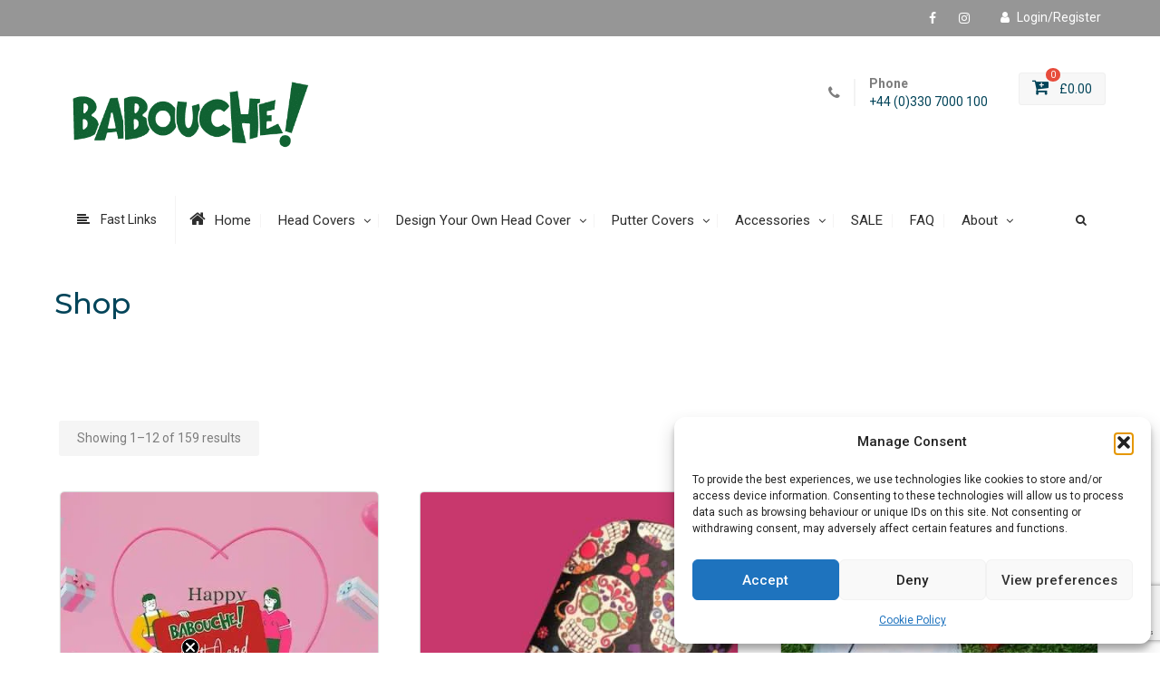

--- FILE ---
content_type: text/html; charset=UTF-8
request_url: https://babouchegolf.com/babouche-golf-head-covers/
body_size: 51759
content:
<!DOCTYPE html><html lang="en-GB"><head>

			<meta charset="UTF-8">
		<meta name="viewport" content="width=device-width, initial-scale=1">
		<link rel="profile" href="http://gmpg.org/xfn/11">
		
<link rel='dns-prefetch' href='//cdn-babouche.b-cdn.net' /><meta name='robots' content='index, follow, max-image-preview:large, max-snippet:-1, max-video-preview:-1' />

	<!-- This site is optimized with the Yoast SEO Premium plugin v26.8 (Yoast SEO v26.8) - https://yoast.com/product/yoast-seo-premium-wordpress/ -->
	<title>Babouche Golf head covers Babouche Golf</title>
<link rel="preconnect" href="cdn-babouche.b-cdn.net"/>
<style>.flying-press-lazy-bg{background-image:none!important;}</style>


	<meta name="description" content="Babouche Golf head covers" />
	<link rel="canonical" href="https://babouchegolf.com/babouche-golf-head-covers/" />
	<link rel="next" href="https://babouchegolf.com/babouche-golf-head-covers/page/2/" />
	<meta property="og:locale" content="en_GB" />
	<meta property="og:type" content="article" />
	<meta property="og:title" content="Shop" />
	<meta property="og:description" content="Babouche Golf head covers" />
	<meta property="og:url" content="https://babouchegolf.com/babouche-golf-head-covers/" />
	<meta property="og:site_name" content="Babouche Golf" />
	<meta property="article:publisher" content="https://www.facebook.com/BaboucheGolf" />
	<meta property="article:modified_time" content="2018-07-25T18:07:50+00:00" />
	<meta property="og:image" content="https://cdn-babouche.b-cdn.net/wp-content/uploads/2023/02/Putting-colour-into-your-game.jpg" />
	<meta property="og:image:width" content="1200" />
	<meta property="og:image:height" content="675" />
	<meta property="og:image:type" content="image/jpeg" />
	<meta name="twitter:card" content="summary_large_image" />
	<meta name="twitter:site" content="@babouchegolf" />
	<script type="application/ld+json" class="yoast-schema-graph">{"@context":"https://schema.org","@graph":[{"@type":"WebPage","@id":"https://babouchegolf.com/babouche-golf-head-covers/","url":"https://babouchegolf.com/babouche-golf-head-covers/","name":"Babouche Golf head covers Babouche Golf","isPartOf":{"@id":"https://babouchegolf.com/#website"},"primaryImageOfPage":{"@id":"https://babouchegolf.com/babouche-golf-head-covers/#primaryimage"},"image":{"@id":"https://babouchegolf.com/babouche-golf-head-covers/#primaryimage"},"thumbnailUrl":"https://cdn-babouche.b-cdn.net/wp-content/uploads/2025/02/Mothers-Day-gift-card.jpg","datePublished":"2018-03-03T19:38:15+00:00","dateModified":"2018-07-25T18:07:50+00:00","description":"Babouche Golf head covers","breadcrumb":{"@id":"https://babouchegolf.com/babouche-golf-head-covers/#breadcrumb"},"inLanguage":"en-GB","potentialAction":[{"@type":"ReadAction","target":["https://babouchegolf.com/babouche-golf-head-covers/"]}]},{"@type":"ImageObject","inLanguage":"en-GB","@id":"https://babouchegolf.com/babouche-golf-head-covers/#primaryimage","url":"https://cdn-babouche.b-cdn.net/wp-content/uploads/2025/02/Mothers-Day-gift-card.jpg","contentUrl":"https://cdn-babouche.b-cdn.net/wp-content/uploads/2025/02/Mothers-Day-gift-card.jpg","width":400,"height":400,"caption":"Mothers Day gift card"},{"@type":"BreadcrumbList","@id":"https://babouchegolf.com/babouche-golf-head-covers/#breadcrumb","itemListElement":[{"@type":"ListItem","position":1,"name":"Home","item":"https://babouchegolf.com/"},{"@type":"ListItem","position":2,"name":"Shop"}]},{"@type":"WebSite","@id":"https://babouchegolf.com/#website","url":"https://babouchegolf.com/","name":"Babouche Golf","description":"Funky golf towels, head covers and the worlds only Swing Alignment towel","publisher":{"@id":"https://babouchegolf.com/#organization"},"potentialAction":[{"@type":"SearchAction","target":{"@type":"EntryPoint","urlTemplate":"https://babouchegolf.com/?s={search_term_string}"},"query-input":{"@type":"PropertyValueSpecification","valueRequired":true,"valueName":"search_term_string"}}],"inLanguage":"en-GB"},{"@type":"Organization","@id":"https://babouchegolf.com/#organization","name":"Babouche! Golf","url":"https://babouchegolf.com/","logo":{"@type":"ImageObject","inLanguage":"en-GB","@id":"https://babouchegolf.com/#/schema/logo/image/","url":"https://cdn-babouche.b-cdn.net/wp-content/uploads/2019/11/babouche-logo.png","contentUrl":"https://cdn-babouche.b-cdn.net/wp-content/uploads/2019/11/babouche-logo.png","width":486,"height":156,"caption":"Babouche! Golf"},"image":{"@id":"https://babouchegolf.com/#/schema/logo/image/"},"sameAs":["https://www.facebook.com/BaboucheGolf","https://x.com/babouchegolf","https://www.instagram.com/babouchegolf/","https://www.linkedin.com/company/babouche-golf/","https://www.youtube.com/channel/UCSv4to-BnLa3SN_YLaz3Dzg"]}]}</script>
	<!-- / Yoast SEO Premium plugin. -->


<link rel="alternate" type="application/rss+xml" title="Babouche Golf &raquo; Feed" href="https://babouchegolf.com/feed/" />
<link rel="alternate" type="application/rss+xml" title="Babouche Golf &raquo; Comments Feed" href="https://babouchegolf.com/comments/feed/" />
<link rel="alternate" type="application/rss+xml" title="Babouche Golf &raquo; Products Feed" href="https://babouchegolf.com/babouche-golf-head-covers/feed/" />
<style id='wp-img-auto-sizes-contain-inline-css' type='text/css'>img:is([sizes=auto i],[sizes^="auto," i]){contain-intrinsic-size:3000px 1500px}
/*# sourceURL=wp-img-auto-sizes-contain-inline-css */</style>
<link rel='stylesheet' id='formidable-css' href='https://cdn-babouche.b-cdn.net/wp-content/cache/flying-press/8f18082f1335.formidableforms.css' type='text/css' media='all' />
<style id='wp-block-library-inline-css' type='text/css'>:root{--wp-block-synced-color:#7a00df;--wp-block-synced-color--rgb:122,0,223;--wp-bound-block-color:var(--wp-block-synced-color);--wp-editor-canvas-background:#ddd;--wp-admin-theme-color:#007cba;--wp-admin-theme-color--rgb:0,124,186;--wp-admin-theme-color-darker-10:#006ba1;--wp-admin-theme-color-darker-10--rgb:0,107,160.5;--wp-admin-theme-color-darker-20:#005a87;--wp-admin-theme-color-darker-20--rgb:0,90,135;--wp-admin-border-width-focus:2px}@media (min-resolution:192dpi){:root{--wp-admin-border-width-focus:1.5px}}.wp-element-button{cursor:pointer}:root .has-very-light-gray-background-color{background-color:#eee}:root .has-very-dark-gray-background-color{background-color:#313131}:root .has-very-light-gray-color{color:#eee}:root .has-very-dark-gray-color{color:#313131}:root .has-vivid-green-cyan-to-vivid-cyan-blue-gradient-background{background:linear-gradient(135deg,#00d084,#0693e3)}:root .has-purple-crush-gradient-background{background:linear-gradient(135deg,#34e2e4,#4721fb 50%,#ab1dfe)}:root .has-hazy-dawn-gradient-background{background:linear-gradient(135deg,#faaca8,#dad0ec)}:root .has-subdued-olive-gradient-background{background:linear-gradient(135deg,#fafae1,#67a671)}:root .has-atomic-cream-gradient-background{background:linear-gradient(135deg,#fdd79a,#004a59)}:root .has-nightshade-gradient-background{background:linear-gradient(135deg,#330968,#31cdcf)}:root .has-midnight-gradient-background{background:linear-gradient(135deg,#020381,#2874fc)}:root{--wp--preset--font-size--normal:16px;--wp--preset--font-size--huge:42px}.has-regular-font-size{font-size:1em}.has-larger-font-size{font-size:2.625em}.has-normal-font-size{font-size:var(--wp--preset--font-size--normal)}.has-huge-font-size{font-size:var(--wp--preset--font-size--huge)}.has-text-align-center{text-align:center}.has-text-align-left{text-align:left}.has-text-align-right{text-align:right}.has-fit-text{white-space:nowrap!important}#end-resizable-editor-section{display:none}.aligncenter{clear:both}.items-justified-left{justify-content:flex-start}.items-justified-center{justify-content:center}.items-justified-right{justify-content:flex-end}.items-justified-space-between{justify-content:space-between}.screen-reader-text{border:0;clip-path:inset(50%);height:1px;margin:-1px;overflow:hidden;padding:0;position:absolute;width:1px;word-wrap:normal!important}.screen-reader-text:focus{background-color:#ddd;clip-path:none;color:#444;display:block;font-size:1em;height:auto;left:5px;line-height:normal;padding:15px 23px 14px;text-decoration:none;top:5px;width:auto;z-index:100000}html :where(.has-border-color){border-style:solid}html :where([style*=border-top-color]){border-top-style:solid}html :where([style*=border-right-color]){border-right-style:solid}html :where([style*=border-bottom-color]){border-bottom-style:solid}html :where([style*=border-left-color]){border-left-style:solid}html :where([style*=border-width]){border-style:solid}html :where([style*=border-top-width]){border-top-style:solid}html :where([style*=border-right-width]){border-right-style:solid}html :where([style*=border-bottom-width]){border-bottom-style:solid}html :where([style*=border-left-width]){border-left-style:solid}html :where(img[class*=wp-image-]){height:auto;max-width:100%}:where(figure){margin:0 0 1em}html :where(.is-position-sticky){--wp-admin--admin-bar--position-offset:var(--wp-admin--admin-bar--height,0px)}@media screen and (max-width:600px){html :where(.is-position-sticky){--wp-admin--admin-bar--position-offset:0px}}

/*# sourceURL=wp-block-library-inline-css */</style><link rel='stylesheet' id='wc-blocks-style-css' href='https://cdn-babouche.b-cdn.net/wp-content/cache/flying-press/11c4169a45cf.wc-blocks.css' type='text/css' media='all' />
<style id='global-styles-inline-css' type='text/css'>:root{--wp--preset--aspect-ratio--square: 1;--wp--preset--aspect-ratio--4-3: 4/3;--wp--preset--aspect-ratio--3-4: 3/4;--wp--preset--aspect-ratio--3-2: 3/2;--wp--preset--aspect-ratio--2-3: 2/3;--wp--preset--aspect-ratio--16-9: 16/9;--wp--preset--aspect-ratio--9-16: 9/16;--wp--preset--color--black: #000000;--wp--preset--color--cyan-bluish-gray: #abb8c3;--wp--preset--color--white: #ffffff;--wp--preset--color--pale-pink: #f78da7;--wp--preset--color--vivid-red: #cf2e2e;--wp--preset--color--luminous-vivid-orange: #ff6900;--wp--preset--color--luminous-vivid-amber: #fcb900;--wp--preset--color--light-green-cyan: #7bdcb5;--wp--preset--color--vivid-green-cyan: #00d084;--wp--preset--color--pale-cyan-blue: #8ed1fc;--wp--preset--color--vivid-cyan-blue: #0693e3;--wp--preset--color--vivid-purple: #9b51e0;--wp--preset--gradient--vivid-cyan-blue-to-vivid-purple: linear-gradient(135deg,rgb(6,147,227) 0%,rgb(155,81,224) 100%);--wp--preset--gradient--light-green-cyan-to-vivid-green-cyan: linear-gradient(135deg,rgb(122,220,180) 0%,rgb(0,208,130) 100%);--wp--preset--gradient--luminous-vivid-amber-to-luminous-vivid-orange: linear-gradient(135deg,rgb(252,185,0) 0%,rgb(255,105,0) 100%);--wp--preset--gradient--luminous-vivid-orange-to-vivid-red: linear-gradient(135deg,rgb(255,105,0) 0%,rgb(207,46,46) 100%);--wp--preset--gradient--very-light-gray-to-cyan-bluish-gray: linear-gradient(135deg,rgb(238,238,238) 0%,rgb(169,184,195) 100%);--wp--preset--gradient--cool-to-warm-spectrum: linear-gradient(135deg,rgb(74,234,220) 0%,rgb(151,120,209) 20%,rgb(207,42,186) 40%,rgb(238,44,130) 60%,rgb(251,105,98) 80%,rgb(254,248,76) 100%);--wp--preset--gradient--blush-light-purple: linear-gradient(135deg,rgb(255,206,236) 0%,rgb(152,150,240) 100%);--wp--preset--gradient--blush-bordeaux: linear-gradient(135deg,rgb(254,205,165) 0%,rgb(254,45,45) 50%,rgb(107,0,62) 100%);--wp--preset--gradient--luminous-dusk: linear-gradient(135deg,rgb(255,203,112) 0%,rgb(199,81,192) 50%,rgb(65,88,208) 100%);--wp--preset--gradient--pale-ocean: linear-gradient(135deg,rgb(255,245,203) 0%,rgb(182,227,212) 50%,rgb(51,167,181) 100%);--wp--preset--gradient--electric-grass: linear-gradient(135deg,rgb(202,248,128) 0%,rgb(113,206,126) 100%);--wp--preset--gradient--midnight: linear-gradient(135deg,rgb(2,3,129) 0%,rgb(40,116,252) 100%);--wp--preset--font-size--small: 13px;--wp--preset--font-size--medium: 20px;--wp--preset--font-size--large: 36px;--wp--preset--font-size--x-large: 42px;--wp--preset--spacing--20: 0.44rem;--wp--preset--spacing--30: 0.67rem;--wp--preset--spacing--40: 1rem;--wp--preset--spacing--50: 1.5rem;--wp--preset--spacing--60: 2.25rem;--wp--preset--spacing--70: 3.38rem;--wp--preset--spacing--80: 5.06rem;--wp--preset--shadow--natural: 6px 6px 9px rgba(0, 0, 0, 0.2);--wp--preset--shadow--deep: 12px 12px 50px rgba(0, 0, 0, 0.4);--wp--preset--shadow--sharp: 6px 6px 0px rgba(0, 0, 0, 0.2);--wp--preset--shadow--outlined: 6px 6px 0px -3px rgb(255, 255, 255), 6px 6px rgb(0, 0, 0);--wp--preset--shadow--crisp: 6px 6px 0px rgb(0, 0, 0);}:where(.is-layout-flex){gap: 0.5em;}:where(.is-layout-grid){gap: 0.5em;}body .is-layout-flex{display: flex;}.is-layout-flex{flex-wrap: wrap;align-items: center;}.is-layout-flex > :is(*, div){margin: 0;}body .is-layout-grid{display: grid;}.is-layout-grid > :is(*, div){margin: 0;}:where(.wp-block-columns.is-layout-flex){gap: 2em;}:where(.wp-block-columns.is-layout-grid){gap: 2em;}:where(.wp-block-post-template.is-layout-flex){gap: 1.25em;}:where(.wp-block-post-template.is-layout-grid){gap: 1.25em;}.has-black-color{color: var(--wp--preset--color--black) !important;}.has-cyan-bluish-gray-color{color: var(--wp--preset--color--cyan-bluish-gray) !important;}.has-white-color{color: var(--wp--preset--color--white) !important;}.has-pale-pink-color{color: var(--wp--preset--color--pale-pink) !important;}.has-vivid-red-color{color: var(--wp--preset--color--vivid-red) !important;}.has-luminous-vivid-orange-color{color: var(--wp--preset--color--luminous-vivid-orange) !important;}.has-luminous-vivid-amber-color{color: var(--wp--preset--color--luminous-vivid-amber) !important;}.has-light-green-cyan-color{color: var(--wp--preset--color--light-green-cyan) !important;}.has-vivid-green-cyan-color{color: var(--wp--preset--color--vivid-green-cyan) !important;}.has-pale-cyan-blue-color{color: var(--wp--preset--color--pale-cyan-blue) !important;}.has-vivid-cyan-blue-color{color: var(--wp--preset--color--vivid-cyan-blue) !important;}.has-vivid-purple-color{color: var(--wp--preset--color--vivid-purple) !important;}.has-black-background-color{background-color: var(--wp--preset--color--black) !important;}.has-cyan-bluish-gray-background-color{background-color: var(--wp--preset--color--cyan-bluish-gray) !important;}.has-white-background-color{background-color: var(--wp--preset--color--white) !important;}.has-pale-pink-background-color{background-color: var(--wp--preset--color--pale-pink) !important;}.has-vivid-red-background-color{background-color: var(--wp--preset--color--vivid-red) !important;}.has-luminous-vivid-orange-background-color{background-color: var(--wp--preset--color--luminous-vivid-orange) !important;}.has-luminous-vivid-amber-background-color{background-color: var(--wp--preset--color--luminous-vivid-amber) !important;}.has-light-green-cyan-background-color{background-color: var(--wp--preset--color--light-green-cyan) !important;}.has-vivid-green-cyan-background-color{background-color: var(--wp--preset--color--vivid-green-cyan) !important;}.has-pale-cyan-blue-background-color{background-color: var(--wp--preset--color--pale-cyan-blue) !important;}.has-vivid-cyan-blue-background-color{background-color: var(--wp--preset--color--vivid-cyan-blue) !important;}.has-vivid-purple-background-color{background-color: var(--wp--preset--color--vivid-purple) !important;}.has-black-border-color{border-color: var(--wp--preset--color--black) !important;}.has-cyan-bluish-gray-border-color{border-color: var(--wp--preset--color--cyan-bluish-gray) !important;}.has-white-border-color{border-color: var(--wp--preset--color--white) !important;}.has-pale-pink-border-color{border-color: var(--wp--preset--color--pale-pink) !important;}.has-vivid-red-border-color{border-color: var(--wp--preset--color--vivid-red) !important;}.has-luminous-vivid-orange-border-color{border-color: var(--wp--preset--color--luminous-vivid-orange) !important;}.has-luminous-vivid-amber-border-color{border-color: var(--wp--preset--color--luminous-vivid-amber) !important;}.has-light-green-cyan-border-color{border-color: var(--wp--preset--color--light-green-cyan) !important;}.has-vivid-green-cyan-border-color{border-color: var(--wp--preset--color--vivid-green-cyan) !important;}.has-pale-cyan-blue-border-color{border-color: var(--wp--preset--color--pale-cyan-blue) !important;}.has-vivid-cyan-blue-border-color{border-color: var(--wp--preset--color--vivid-cyan-blue) !important;}.has-vivid-purple-border-color{border-color: var(--wp--preset--color--vivid-purple) !important;}.has-vivid-cyan-blue-to-vivid-purple-gradient-background{background: var(--wp--preset--gradient--vivid-cyan-blue-to-vivid-purple) !important;}.has-light-green-cyan-to-vivid-green-cyan-gradient-background{background: var(--wp--preset--gradient--light-green-cyan-to-vivid-green-cyan) !important;}.has-luminous-vivid-amber-to-luminous-vivid-orange-gradient-background{background: var(--wp--preset--gradient--luminous-vivid-amber-to-luminous-vivid-orange) !important;}.has-luminous-vivid-orange-to-vivid-red-gradient-background{background: var(--wp--preset--gradient--luminous-vivid-orange-to-vivid-red) !important;}.has-very-light-gray-to-cyan-bluish-gray-gradient-background{background: var(--wp--preset--gradient--very-light-gray-to-cyan-bluish-gray) !important;}.has-cool-to-warm-spectrum-gradient-background{background: var(--wp--preset--gradient--cool-to-warm-spectrum) !important;}.has-blush-light-purple-gradient-background{background: var(--wp--preset--gradient--blush-light-purple) !important;}.has-blush-bordeaux-gradient-background{background: var(--wp--preset--gradient--blush-bordeaux) !important;}.has-luminous-dusk-gradient-background{background: var(--wp--preset--gradient--luminous-dusk) !important;}.has-pale-ocean-gradient-background{background: var(--wp--preset--gradient--pale-ocean) !important;}.has-electric-grass-gradient-background{background: var(--wp--preset--gradient--electric-grass) !important;}.has-midnight-gradient-background{background: var(--wp--preset--gradient--midnight) !important;}.has-small-font-size{font-size: var(--wp--preset--font-size--small) !important;}.has-medium-font-size{font-size: var(--wp--preset--font-size--medium) !important;}.has-large-font-size{font-size: var(--wp--preset--font-size--large) !important;}.has-x-large-font-size{font-size: var(--wp--preset--font-size--x-large) !important;}
/*# sourceURL=global-styles-inline-css */</style>

<style id='classic-theme-styles-inline-css' type='text/css'>/*! This file is auto-generated */
.wp-block-button__link{color:#fff;background-color:#32373c;border-radius:9999px;box-shadow:none;text-decoration:none;padding:calc(.667em + 2px) calc(1.333em + 2px);font-size:1.125em}.wp-block-file__button{background:#32373c;color:#fff;text-decoration:none}
/*# sourceURL=/wp-includes/css/classic-themes.min.css */</style>
<link rel='stylesheet' id='contact-form-7-css' href='https://cdn-babouche.b-cdn.net/wp-content/cache/flying-press/e6bf458227c2.styles.css' type='text/css' media='all' />
<link rel='stylesheet' id='woo-gift-cards-lite-css' href='https://cdn-babouche.b-cdn.net/wp-content/cache/flying-press/150ecc5e1824.woocommerce_gift_cards_lite-public.css' type='text/css' media='all' />
<link rel='stylesheet' id='woo-gift-cards-litesingle-page-css' href='https://cdn-babouche.b-cdn.net/wp-content/cache/flying-press/c30d63ff98de.woocommerce_gift_cards_lite-single-page.css' type='text/css' media='all' />
<link rel='stylesheet' id='woocommerce-layout-css' href='https://cdn-babouche.b-cdn.net/wp-content/cache/flying-press/4f3460f7ab09.woocommerce-layout.css' type='text/css' media='all' />
<link rel='stylesheet' id='woocommerce-smallscreen-css' href='https://cdn-babouche.b-cdn.net/wp-content/cache/flying-press/8e0e5dab1d4e.woocommerce-smallscreen.css' type='text/css' media='only screen and (max-width: 768px)' />
<link rel='stylesheet' id='woocommerce-general-css' href='https://cdn-babouche.b-cdn.net/wp-content/cache/flying-press/9c84997dc80e.woocommerce.css' type='text/css' media='all' />
<style id='woocommerce-inline-inline-css' type='text/css'>.woocommerce form .form-row .required { visibility: visible; }
/*# sourceURL=woocommerce-inline-inline-css */</style>
<link rel='stylesheet' id='cmplz-general-css' href='https://cdn-babouche.b-cdn.net/wp-content/cache/flying-press/14942cb3cc03.cookieblocker.min.css' type='text/css' media='all' />
<link rel='stylesheet' id='leaflet-css-css' href="https://cdn-babouche.b-cdn.net/wp-content/cache/flying-press/leaflet.css" type='text/css' media='all'  data-origin-href="https://unpkg.com/leaflet@1.9.4/dist/leaflet.css?ver=1.9.4"/>
<link rel='stylesheet' id='font-awesome-css' href='https://cdn-babouche.b-cdn.net/wp-content/cache/flying-press/6ada3b0b29c2.font-awesome.min.css' type='text/css' media='all' />
<link rel='stylesheet' id='best-commerce-google-fonts-css' href="https://cdn-babouche.b-cdn.net/wp-content/cache/flying-press/5dbe5eb4e532.f05551f10946.google-font.css" type='text/css' media='all' />
<link rel='stylesheet' id='jquery-sidr-css' href='https://cdn-babouche.b-cdn.net/wp-content/cache/flying-press/c5ae6455ff14.jquery.sidr.dark.min.css' type='text/css' media='all' />
<link rel='stylesheet' id='jquery-slick-css' href='https://cdn-babouche.b-cdn.net/wp-content/cache/flying-press/c44aeca84b39.slick.min.css' type='text/css' media='all' />
<link rel='stylesheet' id='best-commerce-style-css' href='https://cdn-babouche.b-cdn.net/wp-content/cache/flying-press/c14fe533639c.style.css' type='text/css' media='all' />
<link rel='stylesheet' id='wc-pb-checkout-blocks-css' href='https://cdn-babouche.b-cdn.net/wp-content/cache/flying-press/8b9a9e3e11f3.checkout-blocks.css' type='text/css' media='all' />
<link rel='stylesheet' id='wc-bundle-style-css' href='https://cdn-babouche.b-cdn.net/wp-content/cache/flying-press/c49c3e4b44cd.woocommerce.css' type='text/css' media='all' />
<script type="text/javascript" src="https://cdn-babouche.b-cdn.net/wp-includes/js/jquery/jquery.min.js?ver=826eb77e86b0" id="jquery-core-js" defer></script>
<script type="text/javascript" src="https://cdn-babouche.b-cdn.net/wp-includes/js/jquery/jquery-migrate.min.js?ver=9ffeb32e2d9e" id="jquery-migrate-js" defer></script>
<script type="text/javascript" src="https://cdn-babouche.b-cdn.net/wp-content/plugins/woocommerce/assets/js/jquery-blockui/jquery.blockUI.min.js?ver=ef56117d1bb5" id="wc-jquery-blockui-js" data-wp-strategy="defer" defer></script>
<script type="text/javascript" id="wc-add-to-cart-js-extra" defer src="data:text/javascript,%2F%2A%20%3C%21%5BCDATA%5B%20%2A%2F%0Avar%20wc_add_to_cart_params%20%3D%20%7B%22ajax_url%22%3A%22%2Fwp-admin%2Fadmin-ajax.php%22%2C%22wc_ajax_url%22%3A%22%2F%3Fwc-ajax%3D%25%25endpoint%25%25%22%2C%22i18n_view_cart%22%3A%22View%20basket%22%2C%22cart_url%22%3A%22https%3A%2F%2Fbabouchegolf.com%2Fcart%2F%22%2C%22is_cart%22%3A%22%22%2C%22cart_redirect_after_add%22%3A%22yes%22%7D%3B%0A%2F%2F%23%20sourceURL%3Dwc-add-to-cart-js-extra%0A%2F%2A%20%5D%5D%3E%20%2A%2F"></script>
<script type="text/javascript" src="https://cdn-babouche.b-cdn.net/wp-content/plugins/woocommerce/assets/js/frontend/add-to-cart.min.js?ver=d6843fa9b6df" id="wc-add-to-cart-js" data-wp-strategy="defer" defer></script>
<script type="text/javascript" src="https://cdn-babouche.b-cdn.net/wp-content/plugins/woocommerce/assets/js/js-cookie/js.cookie.min.js?ver=691a1e43450e" id="wc-js-cookie-js" data-wp-strategy="defer" defer></script>
<script type="text/javascript" src="https://cdn-babouche.b-cdn.net/wp-content/plugins/js_composer/assets/js/vendors/woocommerce-add-to-cart.js?ver=4ad474e3e347" id="vc_woocommerce-add-to-cart-js-js" defer></script>
<script type="text/javascript" id="WCPAY_ASSETS-js-extra" defer src="data:text/javascript,%2F%2A%20%3C%21%5BCDATA%5B%20%2A%2F%0Avar%20wcpayAssets%20%3D%20%7B%22url%22%3A%22https%3A%2F%2Fcdn-babouche.b-cdn.net%2Fwp-content%2Fplugins%2Fwoocommerce-payments%2Fdist%2F%22%7D%3B%0A%2F%2F%23%20sourceURL%3DWCPAY_ASSETS-js-extra%0A%2F%2A%20%5D%5D%3E%20%2A%2F"></script>

<!-- Google tag (gtag.js) snippet added by Site Kit -->
<!-- Google Analytics snippet added by Site Kit -->
<script type="text/javascript" src="https://www.googletagmanager.com/gtag/js?id=G-QXBDTF7GCG" id="google_gtagjs-js" defer></script>
<script type="text/javascript" id="google_gtagjs-js-after" defer src="data:text/javascript,%2F%2A%20%3C%21%5BCDATA%5B%20%2A%2F%0Awindow.dataLayer%20%3D%20window.dataLayer%20%7C%7C%20%5B%5D%3Bfunction%20gtag%28%29%7BdataLayer.push%28arguments%29%3B%7D%0Agtag%28%22set%22%2C%22linker%22%2C%7B%22domains%22%3A%5B%22babouchegolf.com%22%5D%7D%29%3B%0Agtag%28%22js%22%2C%20new%20Date%28%29%29%3B%0Agtag%28%22set%22%2C%20%22developer_id.dZTNiMT%22%2C%20true%29%3B%0Agtag%28%22config%22%2C%20%22G-QXBDTF7GCG%22%29%3B%0A%20window._googlesitekit%20%3D%20window._googlesitekit%20%7C%7C%20%7B%7D%3B%20window._googlesitekit.throttledEvents%20%3D%20%5B%5D%3B%20window._googlesitekit.gtagEvent%20%3D%20%28name%2C%20data%29%20%3D%3E%20%7B%20var%20key%20%3D%20JSON.stringify%28%20%7B%20name%2C%20data%20%7D%20%29%3B%20if%20%28%20%21%21%20window._googlesitekit.throttledEvents%5B%20key%20%5D%20%29%20%7B%20return%3B%20%7D%20window._googlesitekit.throttledEvents%5B%20key%20%5D%20%3D%20true%3B%20setTimeout%28%20%28%29%20%3D%3E%20%7B%20delete%20window._googlesitekit.throttledEvents%5B%20key%20%5D%3B%20%7D%2C%205%20%29%3B%20gtag%28%20%22event%22%2C%20name%2C%20%7B%20...data%2C%20event_source%3A%20%22site-kit%22%20%7D%20%29%3B%20%7D%3B%20%0A%2F%2F%23%20sourceURL%3Dgoogle_gtagjs-js-after%0A%2F%2A%20%5D%5D%3E%20%2A%2F"></script>
<script type="text/javascript" id="wc-settings-dep-in-header-js-after" defer src="data:text/javascript,%2F%2A%20%3C%21%5BCDATA%5B%20%2A%2F%0Aconsole.warn%28%20%22Scripts%20that%20have%20a%20dependency%20on%20%5Bwc-settings%2C%20wc-blocks-checkout%5D%20must%20be%20loaded%20in%20the%20footer%2C%20klaviyo-klaviyo-checkout-block-editor-script%20was%20registered%20to%20load%20in%20the%20header%2C%20but%20has%20been%20switched%20to%20load%20in%20the%20footer%20instead.%20See%20https%3A%2F%2Fgithub.com%2Fwoocommerce%2Fwoocommerce-gutenberg-products-block%2Fpull%2F5059%22%20%29%3B%0Aconsole.warn%28%20%22Scripts%20that%20have%20a%20dependency%20on%20%5Bwc-settings%2C%20wc-blocks-checkout%5D%20must%20be%20loaded%20in%20the%20footer%2C%20klaviyo-klaviyo-checkout-block-view-script%20was%20registered%20to%20load%20in%20the%20header%2C%20but%20has%20been%20switched%20to%20load%20in%20the%20footer%20instead.%20See%20https%3A%2F%2Fgithub.com%2Fwoocommerce%2Fwoocommerce-gutenberg-products-block%2Fpull%2F5059%22%20%29%3B%0A%2F%2F%23%20sourceURL%3Dwc-settings-dep-in-header-js-after%0A%2F%2A%20%5D%5D%3E%20%2A%2F"></script>
<script></script><link rel="https://api.w.org/" href="https://babouchegolf.com/wp-json/" /><link rel="EditURI" type="application/rsd+xml" title="RSD" href="https://babouchegolf.com/xmlrpc.php?rsd" />

<meta name="generator" content="Site Kit by Google 1.170.0" /><script defer src="data:text/javascript,function%20loadScript%28c%2Cb%29%7Bvar%20a%3Ddocument.createElement%28%22script%22%29%3Ba.type%3D%22text%2Fjavascript%22%3Ba.readyState%3Fa.onreadystatechange%3Dfunction%28%29%7Bif%28%22loaded%22%3D%3Da.readyState%7C%7C%22complete%22%3D%3Da.readyState%29a.onreadystatechange%3Dnull%2Cb%28%29%7D%3Aa.onload%3Dfunction%28%29%7Bb%28%29%7D%3Ba.src%3Dc%3Bdocument.getElementsByTagName%28%22head%22%29%5B0%5D.appendChild%28a%29%7D%3B%0D%0A%20%20%20%20%20%20%20%20%20%20%20%20loadScript%28%22https%3A%2F%2Fprod.api.adline.com%2Fapi%2Fcpa%3Fkey%3DUID-HqTvwXTUOSWdrp33kd6r%22%2C%20function%28%29%7B%7D%29%3B"></script>        <!-- Start TradeDoubler Landing Page Tag Insert on all landing pages to handle first party cookie-->
        <script defer src="data:text/javascript,%28function%20%28i%2C%20s%2C%20o%2C%20g%2C%20r%2C%20a%2C%20m%29%20%7B%0A%20%20%20%20%20%20%20%20%20%20%20%20%20%20%20%20i%5B%27TDConversionObject%27%5D%20%3D%20r%3B%0A%20%20%20%20%20%20%20%20%20%20%20%20%20%20%20%20i%5Br%5D%20%3D%20i%5Br%5D%20%7C%7C%20function%20%28%29%20%7B%0A%20%20%20%20%20%20%20%20%20%20%20%20%20%20%20%20%20%20%20%20%28i%5Br%5D.q%20%3D%20i%5Br%5D.q%20%7C%7C%20%5B%5D%29.push%28arguments%29%0A%20%20%20%20%20%20%20%20%20%20%20%20%20%20%20%20%7D%2C%20i%5Br%5D.l%20%3D%201%20%2A%20new%20Date%28%29%3B%0A%20%20%20%20%20%20%20%20%20%20%20%20%20%20%20%20a%20%3D%20s.createElement%28o%29%2C%20m%20%3D%20s.getElementsByTagName%28o%29%5B0%5D%3B%0A%20%20%20%20%20%20%20%20%20%20%20%20%20%20%20%20a.async%20%3D%201%3B%0A%20%20%20%20%20%20%20%20%20%20%20%20%20%20%20%20a.src%20%3D%20g%3B%0A%20%20%20%20%20%20%20%20%20%20%20%20%20%20%20%20m.parentNode.insertBefore%28a%2C%20m%29%0A%20%20%20%20%20%20%20%20%20%20%20%20%7D%29%28window%2C%20document%2C%20%27script%27%2C%20%27https%3A%2F%2Fsvht.tradedoubler.com%2Ftr_sdk.js%3Forg%3D2276395%26prog%3D329423%26rand%3D%27%20%2B%20Math.random%28%29%2C%20%27tdconv%27%29%3B"></script>
        <!-- End TradeDoubler tag-->
        
		<!-- Google Tag Manager -->
		<script defer src="data:text/javascript,%28function%28w%2Cd%2Cs%2Cl%2Ci%29%7Bw%5Bl%5D%3Dw%5Bl%5D%7C%7C%5B%5D%3Bw%5Bl%5D.push%28%7B%27gtm.start%27%3A%0A%09%09%20%20%20%20%20%20%20%20%20%20%20%20new%20Date%28%29.getTime%28%29%2Cevent%3A%27gtm.js%27%7D%29%3Bvar%20f%3Dd.getElementsByTagName%28s%29%5B0%5D%2C%0A%09%09%20%20%20%20%20%20%20%20j%3Dd.createElement%28s%29%2Cdl%3Dl%21%3D%27dataLayer%27%3F%27%26l%3D%27%2Bl%3A%27%27%3Bj.async%3Dtrue%3Bj.src%3D%0A%09%09%20%20%20%20%20%20%20%20%27https%3A%2F%2Fwww.googletagmanager.com%2Fgtm.js%3Fid%3D%27%2Bi%2Bdl%3Bf.parentNode.insertBefore%28j%2Cf%29%3B%0A%09%09%20%20%20%20%7D%29%28window%2Cdocument%2C%27script%27%2C%27dataLayer%27%2C%27GTM-NJH8GRG%27%29%3B"></script>
		<!-- End Google Tag Manager -->
		<script defer src="data:text/javascript,document.documentElement.className%20%2B%3D%20%22%20js%22%3B"></script>
			<style>.cmplz-hidden {
					display: none !important;
				}</style>	<noscript><style>.woocommerce-product-gallery{ opacity: 1 !important; }</style></noscript>
				<script data-service="facebook" data-category="marketing"  type="text/plain">
				!function(f,b,e,v,n,t,s){if(f.fbq)return;n=f.fbq=function(){n.callMethod?
					n.callMethod.apply(n,arguments):n.queue.push(arguments)};if(!f._fbq)f._fbq=n;
					n.push=n;n.loaded=!0;n.version='2.0';n.queue=[];t=b.createElement(e);t.async=!0;
					t.src=v;s=b.getElementsByTagName(e)[0];s.parentNode.insertBefore(t,s)}(window,
					document,'script','https://connect.facebook.net/en_US/fbevents.js');
			</script>
			<!-- WooCommerce Facebook Integration Begin -->
			<script data-service="facebook" data-category="marketing"  type="text/plain">

				fbq('init', '423902944941045', {}, {
    "agent": "woocommerce_2-10.4.3-3.5.15"
});

				document.addEventListener( 'DOMContentLoaded', function() {
					// Insert placeholder for events injected when a product is added to the cart through AJAX.
					document.body.insertAdjacentHTML( 'beforeend', '<div class=\"wc-facebook-pixel-event-placeholder\"></div>' );
				}, false );

			</script>
			<!-- WooCommerce Facebook Integration End -->
			<meta name="generator" content="Powered by WPBakery Page Builder - drag and drop page builder for WordPress."/>
<style type="text/css" id="custom-background-css">body.custom-background { background-color: #ffffff; }</style>
	<link rel="icon" href="https://cdn-babouche.b-cdn.net/wp-content/uploads/2018/06/BG-on-its-own-100x100.png" sizes="32x32" />
<link rel="icon" href="https://cdn-babouche.b-cdn.net/wp-content/uploads/2018/06/BG-on-its-own-300x300.png" sizes="192x192" />
<link rel="apple-touch-icon" href="https://cdn-babouche.b-cdn.net/wp-content/uploads/2018/06/BG-on-its-own-300x300.png" />
<meta name="msapplication-TileImage" content="https://cdn-babouche.b-cdn.net/wp-content/uploads/2018/06/BG-on-its-own-300x300.png" />
<style type="text/css">#site-navigation ul li a{font-family:'Roboto', sans-serif}</style><style type="text/css">body.custom-background #page,body #page{background-color:#ffffff}
button, button:visited, #sidebar-front-page-widget-area .best_commerce_widget_pricing_table a.custom-button,#sidebar-front-page-widget-area a.button,a.cta-button-primary,.comment-reply-link,button, input[type="button"], input[type="reset"], input[type="submit"],#infinite-handle span button,a.custom-button, a.custom-button:visited,#sidebar-front-page-widget-area .slick-prev.slick-arrow, #sidebar-front-page-widget-area .slick-next.slick-arrow,.best_commerce_widget_products_carousel .slick-prev.slick-arrow, .best_commerce_widget_products_carousel .slick-next.slick-arrow,.woocommerce #primary .button, .woocommerce #review_form #respond .form-submit input, .woocommerce #primary .button:visited, .woocommerce #review_form #respond .form-submit input:visited, .woocommerce #respond input#submit, .woocommerce a.button, .woocommerce button.button, .woocommerce input.button,.best_commerce_widget_address .address-info-wrapper::before,.woocommerce #respond input#submit.alt,.woocommerce a.button.alt,
						.woocommerce button.button.alt,
						.woocommerce input.button.alt {background-color:#e74c3c}
button:hover, button:active, button:focus, #sidebar-front-page-widget-area .best_commerce_widget_pricing_table a.custom-button:hover,#sidebar-front-page-widget-area a.button:hover,#infinite-handle span:hover,.search-box > a:hover,a.button:hover,a.links-btn:hover::after,.search-form .search-submit:hover,a.cta-button-primary:hover,a.comment-reply-link:hover,.comment-reply-link:hover,button:hover, input[type="button"]:hover, input[type="reset"]:hover, input[type="submit"]:hover,#infinite-handle span button,a.custom-button:hover, a.custom-button:active, a.custom-button:focus,#sidebar-front-page-widget-area .slick-prev.slick-arrow:hover, #sidebar-front-page-widget-area .slick-next.slick-arrow:hover,.best_commerce_widget_products_carousel .slick-prev.slick-arrow:hover, .best_commerce_widget_products_carousel .slick-next.slick-arrow:hover,.woocommerce #primary .button:hover, .woocommerce #review_form #respond .form-submit input:hover, .woocommerce #primary .button:focus, .woocommerce #review_form #respond .form-submit input:focus, .woocommerce #primary .button:active, .woocommerce #review_form #respond .form-submit input:active, .woocommerce #respond input#submit:hover, .woocommerce a.button:hover, .woocommerce button.button:hover, .woocommerce input.button:hover,.woocommerce span.onsale,#sidebar-front-page-widget-area  span.onsale,.woocommerce #respond input#submit.alt:hover,
						.woocommerce a.button.alt:hover,
						.woocommerce button.button.alt:hover,
						.woocommerce input.button.alt:hover {background-color:#81d742}
#tophead{background-color:#969696}
#tophead a:hover{color:#81d742}
.special-offer-title{background-color:#81d742}
#masthead{background-color:#ffffff}
#main-nav,#main-nav ul ul,#category-list ul{background-color:#ffffff}
#main-nav ul li a,#category-list > a,.header-search-box > a{color:#2d2d2d}
#main-nav ul li > a:hover,#main-nav li.current-menu-item > a, #main-nav li.current_page_item > a,#main-nav ul li:hover > a,.header-search-box > a:hover{color:#c22826}
#main-featured-section{background-color:#ffffff}
#main-featured-section  .featured-product-price{background-color:#c22826}
.featured-section-carousel .slick-prev.slick-arrow:hover, .featured-section-carousel .slick-next.slick-arrow:hover{background-color:#c22826}
#main-featured-section .view-details-wrapper a{background-color:#c22826}
#content{background-color:#ffffff}
#primary  a:hover{color:#c22826}
#content .entry-meta > span a:hover,#content  .entry-footer > span a:hover{color:#c22826}
#sidebar-front-page-widget-area a:hover,.best_commerce_widget_products_tabbed ul.product-tab-list li.active a, .best_commerce_widget_products_tabbed ul.product-tab-list li:hover{color:#c22826}
#sidebar-front-page-widget-area  .best_commerce_widget_testimonials .slick-dots li button,#sidebar-front-page-widget-area .best_commerce_widget_features .features-block-icon{background-color:#c22826}
#content .post-navigation a,#content .posts-navigation a,.navigation.pagination .nav-links .page-numbers,.woocommerce nav.woocommerce-pagination ul li a, .woocommerce nav.woocommerce-pagination ul li span{color:#ffffff}
#content .post-navigation a:hover,#content .posts-navigation a:hover,.navigation.pagination .nav-links .page-numbers.current,.navigation.pagination .nav-links a.page-numbers:hover,.woocommerce nav.woocommerce-pagination ul li a:focus, .woocommerce nav.woocommerce-pagination ul li a:hover, .woocommerce nav.woocommerce-pagination ul li span.current{background-color:#c22826}
#custom-header{background-color:#ffffff}
#footer-widgets{background-color:#ffffff}
#footer-widgets .widget-title{color:#4f4f4f}
#footer-widgets {color:#4f4f4f}
#footer-widgets a{color:#dd3333}
#footer-widgets h3.widget-title::after{background-color:#dd3333}
#footer-widgets{border-color:#dd3333}
#footer-widgets a:hover{color:#81d742}</style>		<style type="text/css" id="wp-custom-css">.page-id-1651  #main-nav {
display: none !important;
}
.woocommerce .product img {
    border: 1px solid #d9d9d9;
}
#breadcrumb {
    display: none;
}</style>
		<noscript><style>.wpb_animate_when_almost_visible { opacity: 1; }</style></noscript>	<script type="text/plain" data-service="facebook" data-category="marketing">
  fbq('track', 'ViewContent', {
    value: 20.00,
    currency: '£',
  });
</script>
<script type="text/plain" data-service="facebook" data-category="marketing">
  fbq('track', 'AddToCart', {
    value: 20,
    currency: '£',
  });
</script>
<script type="text/plain" data-service="facebook" data-category="marketing">
  fbq('track', 'InitiateCheckout', {
    value: 20.00,
    currency: '£',
  });
</script>
<script type="text/plain" data-service="facebook" data-category="marketing">
  fbq('track', 'AddPaymentInfo');
</script>
	<script type="text/plain" data-service="facebook" data-category="marketing">
  fbq('track', 'Purchase', {
    value: 20.00,
    currency: '£',
  });
</script>
	<meta name="facebook-domain-verification" content="7hu7f3bvu4i0yujl1ft7jlime7m2y9" />
	<meta name="p:domain_verify" content="f66f549aa311565a31830d2f064acbed"/>
	<script type="text/javascript" defer src="data:text/javascript,%28function%28c%2Cl%2Ca%2Cr%2Ci%2Ct%2Cy%29%7B%0A%20%20%20%20%20%20%20%20c%5Ba%5D%3Dc%5Ba%5D%7C%7Cfunction%28%29%7B%28c%5Ba%5D.q%3Dc%5Ba%5D.q%7C%7C%5B%5D%29.push%28arguments%29%7D%3B%0A%20%20%20%20%20%20%20%20t%3Dl.createElement%28r%29%3Bt.async%3D1%3Bt.src%3D%22https%3A%2F%2Fwww.clarity.ms%2Ftag%2F%22%2Bi%3B%0A%20%20%20%20%20%20%20%20y%3Dl.getElementsByTagName%28r%29%5B0%5D%3By.parentNode.insertBefore%28t%2Cy%29%3B%0A%20%20%20%20%7D%29%28window%2C%20document%2C%20%22clarity%22%2C%20%22script%22%2C%20%22azx4lz010t%22%29%3B"></script>
<script type="speculationrules">{"prefetch":[{"source":"document","where":{"and":[{"href_matches":"\/*"},{"not":{"href_matches":["\/*.php","\/wp-(admin|includes|content|login|signup|json)(.*)?","\/*\\?(.+)","\/(cart|checkout|logout)(.*)?"]}}]},"eagerness":"moderate"}]}</script></head>

<body data-cmplz=1 class="archive post-type-archive post-type-archive-product custom-background wp-custom-logo wp-theme-best-commerce-pro theme-best-commerce-pro woocommerce-shop woocommerce woocommerce-page woocommerce-no-js site-layout-fluid global-layout-no-sidebar enabled-sticky-primary-menu wpb-js-composer js-comp-ver-8.7.2 vc_responsive">

	<div id="page" class="hfeed site"><a class="skip-link screen-reader-text" href="#content">Skip to content</a>		<div class="mobile-nav-wrap">
			<a id="mobile-trigger" href="#mob-menu"><i class="fa fa-list-ul" aria-hidden="true"></i></a>
										<a id="mobile-trigger2" href="#category-list"><i class="fa fa-folder-o" aria-hidden="true"></i></a>
						<div id="mob-menu">
				<ul id="menu-main-menu" class="menu"><li class=""><a href="https://babouchegolf.com/"><i class="fa fa-home" aria-hidden="true"></i>Home</a></li><li id="menu-item-479" class="menu-item menu-item-type-custom menu-item-object-custom menu-item-has-children menu-item-479"><a href="https://babouchegolf.com/product-category/head-covers/">Head Covers</a>
<ul class="sub-menu">
	<li id="menu-item-1503489" class="menu-item menu-item-type-custom menu-item-object-custom menu-item-1503489"><a href="https://babouchegolf.com/product-category/bundles/">Head Cover Bundles</a></li>
	<li id="menu-item-1503754" class="menu-item menu-item-type-custom menu-item-object-custom menu-item-1503754"><a href="https://babouchegolf.com/product-category/head-covers/golfing-heroes/">Golfing Heroes</a></li>
	<li id="menu-item-1503188" class="menu-item menu-item-type-custom menu-item-object-custom menu-item-1503188"><a href="https://babouchegolf.com/product-category/sugar-skull-head-covers/">Sugar Skull Head Covers</a></li>
	<li id="menu-item-480" class="menu-item menu-item-type-custom menu-item-object-custom menu-item-480"><a href="https://babouchegolf.com/product-category/head-covers/patterned-golf-head-covers/">Patterned Head Covers</a></li>
	<li id="menu-item-1503089" class="menu-item menu-item-type-custom menu-item-object-custom menu-item-1503089"><a href="https://babouchegolf.com/product-category/head-covers/quilted-head-cover/">Quilted Head Covers</a></li>
	<li id="menu-item-1501560" class="menu-item menu-item-type-custom menu-item-object-custom menu-item-1501560"><a href="https://babouchegolf.com/product-category/head-covers/flag-head-covers/">Flag Head Covers</a></li>
	<li id="menu-item-1501561" class="menu-item menu-item-type-custom menu-item-object-custom menu-item-1501561"><a href="https://babouchegolf.com/product-category/head-covers/striped-head-covers/">Striped Head Covers</a></li>
	<li id="menu-item-1502119" class="menu-item menu-item-type-custom menu-item-object-custom menu-item-1502119"><a href="https://babouchegolf.com/product-category/traditional-striped-head-cover/">Traditional Striped Head Covers</a></li>
	<li id="menu-item-1502056" class="menu-item menu-item-type-custom menu-item-object-custom menu-item-1502056"><a href="https://babouchegolf.com/product-category/golf-accessories/alignment-stick-covers/">Alignment Stick Covers</a></li>
</ul>
</li>
<li id="menu-item-1501644" class="menu-item menu-item-type-custom menu-item-object-custom menu-item-has-children menu-item-1501644"><a href="https://babouchegolf.com/custom-head-covers/">Design Your Own Head Cover</a>
<ul class="sub-menu">
	<li id="menu-item-1503791" class="menu-item menu-item-type-custom menu-item-object-custom menu-item-1503791"><a href="https://babouchegolf.com/product/design-your-own-twin-stripe-head-cover/">Design your own Twin Stripe Head Cover</a></li>
	<li id="menu-item-1503790" class="menu-item menu-item-type-post_type menu-item-object-page menu-item-1503790"><a href="https://babouchegolf.com/custom-head-covers/striped-custom-golf-head-covers-order-form/">Striped Custom Golf Head Covers Order Form</a></li>
	<li id="menu-item-1503529" class="menu-item menu-item-type-post_type menu-item-object-page menu-item-1503529"><a href="https://babouchegolf.com/custom-head-covers/striped-traditional-custom-golf-head-cover-order-form/">Striped Traditional Custom Golf Head Cover Order Form</a></li>
	<li id="menu-item-1503530" class="menu-item menu-item-type-post_type menu-item-object-page menu-item-1503530"><a href="https://babouchegolf.com/custom-head-covers/racing-stripe-custom-golf-head-covers-order-form/">Racing Stripe Custom Golf Head Covers Order Form</a></li>
	<li id="menu-item-1503531" class="menu-item menu-item-type-post_type menu-item-object-page menu-item-1503531"><a href="https://babouchegolf.com/custom-head-covers/quarters-custom-golf-head-covers-order-form/">Quarters Custom Golf Head Covers Order Form</a></li>
	<li id="menu-item-1503532" class="menu-item menu-item-type-post_type menu-item-object-page menu-item-1503532"><a href="https://babouchegolf.com/custom-head-covers/half-and-quarters-custom-golf-head-covers-order-form/">Half and Quarters Custom Golf Head Covers Order Form</a></li>
	<li id="menu-item-1503534" class="menu-item menu-item-type-custom menu-item-object-custom menu-item-1503534"><a href="https://babouchegolf.com/product/driver-quilted-head-cover/">Quilted Head Cover Order Form</a></li>
</ul>
</li>
<li id="menu-item-1502452" class="menu-item menu-item-type-custom menu-item-object-custom menu-item-has-children menu-item-1502452"><a href="https://babouchegolf.com/product-category/head-covers/putter-covers/">Putter Covers</a>
<ul class="sub-menu">
	<li id="menu-item-1502453" class="menu-item menu-item-type-custom menu-item-object-custom menu-item-1502453"><a href="https://babouchegolf.com/product-category/head-covers/putter-covers/mallet-putter-covers/">Mallet Putter Covers</a></li>
	<li id="menu-item-1502454" class="menu-item menu-item-type-custom menu-item-object-custom menu-item-1502454"><a href="https://babouchegolf.com/product-category/head-covers/putter-covers/blade-putter-covers/">Blade Putter Covers</a></li>
</ul>
</li>
<li id="menu-item-1500938" class="menu-item menu-item-type-custom menu-item-object-custom menu-item-has-children menu-item-1500938"><a href="https://babouchegolf.com/product-category/golf-accessories/">Accessories</a>
<ul class="sub-menu">
	<li id="menu-item-863" class="menu-item menu-item-type-custom menu-item-object-custom menu-item-has-children menu-item-863"><a href="https://babouchegolf.com/product-category/golf-towels/">Golf Towels</a>
	<ul class="sub-menu">
		<li id="menu-item-1500624" class="menu-item menu-item-type-custom menu-item-object-custom menu-item-1500624"><a href="https://babouchegolf.com/product-category/golf-towels/sugar-skull-golf-towels/">Sugar Skull</a></li>
		<li id="menu-item-1500622" class="menu-item menu-item-type-custom menu-item-object-custom menu-item-1500622"><a href="https://babouchegolf.com/product-category/towels/flags/">Flags</a></li>
		<li id="menu-item-1500625" class="menu-item menu-item-type-custom menu-item-object-custom menu-item-1500625"><a href="https://babouchegolf.com/product-category/towels/patterns/">Patterns</a></li>
		<li id="menu-item-1500623" class="menu-item menu-item-type-custom menu-item-object-custom menu-item-1500623"><a href="https://babouchegolf.com/product-category/towels/golf-swing-alignment-towel/">Swing Alignment</a></li>
		<li id="menu-item-1500626" class="menu-item menu-item-type-custom menu-item-object-custom menu-item-1500626"><a href="https://babouchegolf.com/product-category/golf-towels/">All Towels</a></li>
	</ul>
</li>
	<li id="menu-item-1501509" class="menu-item menu-item-type-custom menu-item-object-custom menu-item-1501509"><a href="https://babouchegolf.com/product-category/golf-accessories/valuables-pouch/">Valuables Pouch</a></li>
	<li id="menu-item-1501121" class="menu-item menu-item-type-custom menu-item-object-custom menu-item-1501121"><a href="https://babouchegolf.com/product-category/shucaddy/">ShuCaddy</a></li>
</ul>
</li>
<li id="menu-item-1503457" class="menu-item menu-item-type-custom menu-item-object-custom menu-item-1503457"><a href="https://babouchegolf.com/product-category/sale-2/">SALE</a></li>
<li id="menu-item-1500719" class="menu-item menu-item-type-taxonomy menu-item-object-category menu-item-1500719"><a href="https://babouchegolf.com/category/faq/">FAQ</a></li>
<li id="menu-item-1000267" class="menu-item menu-item-type-post_type menu-item-object-page menu-item-has-children menu-item-1000267"><a href="https://babouchegolf.com/about-babouche-golf/">About</a>
<ul class="sub-menu">
	<li id="menu-item-1577" class="menu-item menu-item-type-post_type menu-item-object-page menu-item-has-children menu-item-1577"><a href="https://babouchegolf.com/blog/">Blog</a>
	<ul class="sub-menu">
		<li id="menu-item-1500717" class="menu-item menu-item-type-taxonomy menu-item-object-category menu-item-1500717"><a href="https://babouchegolf.com/category/news/">News</a></li>
		<li id="menu-item-4011" class="menu-item menu-item-type-taxonomy menu-item-object-category menu-item-4011"><a href="https://babouchegolf.com/category/golf-practice-tips/">Golf Practice Tips</a></li>
	</ul>
</li>
	<li id="menu-item-1500316" class="menu-item menu-item-type-post_type menu-item-object-page menu-item-1500316"><a href="https://babouchegolf.com/about-babouche-golf/">About Babouche Golf</a></li>
	<li id="menu-item-1000204" class="menu-item menu-item-type-post_type menu-item-object-page menu-item-1000204"><a href="https://babouchegolf.com/babouche-reviews/">Reviews</a></li>
	<li id="menu-item-1503874" class="menu-item menu-item-type-custom menu-item-object-custom menu-item-1503874"><a href="https://babouchegolf.com/babouche-golf-delivery-policy/">Delivery Policy</a></li>
	<li id="menu-item-1000278" class="menu-item menu-item-type-post_type menu-item-object-page menu-item-1000278"><a href="https://babouchegolf.com/babouche-golf-returns-policy/">Babouche Golf Returns Policy</a></li>
	<li id="menu-item-1000268" class="menu-item menu-item-type-post_type menu-item-object-page menu-item-1000268"><a href="https://babouchegolf.com/money-back-guarantee/">Money Back Guarantee</a></li>
	<li id="menu-item-1000269" class="menu-item menu-item-type-post_type menu-item-object-page menu-item-privacy-policy menu-item-1000269"><a rel="privacy-policy" href="https://babouchegolf.com/privacy-policy/">Privacy Policy</a></li>
	<li id="menu-item-1000270" class="menu-item menu-item-type-post_type menu-item-object-page menu-item-1000270"><a href="https://babouchegolf.com/contact/">Contact</a></li>
</ul>
</li>
</ul>			</div><!-- #mob-menu -->

		</div><!-- .mobile-nav-wrap -->
		
			<div id="tophead">
			<div class="container">

				
						<div class="my-login">
			<ul>
															<li><a href="https://babouchegolf.com/my-account/"><i class="fa fa-user" aria-hidden="true"></i>Login/Register</a></li>
												</ul>
		</div><!-- .my-login -->
		
									<div id="header-social">
						<div class="widget best_commerce_widget_social"><ul id="menu-social-menu" class="menu"><li id="menu-item-10" class="menu-item menu-item-type-custom menu-item-object-custom menu-item-10"><a href="https://facebook.com/babouchegolf/"><span class="screen-reader-text">Facebook</span></a></li>
<li id="menu-item-1571" class="menu-item menu-item-type-custom menu-item-object-custom menu-item-1571"><a href="https://www.instagram.com/babouchegolf/"><span class="screen-reader-text">Instagram</span></a></li>
</ul></div>					</div><!-- #header-social -->
							</div><!-- .container -->
		</div><!-- #tophead -->
		<header id="masthead" class="site-header" role="banner"><div class="container">							<div class="cart-section">
				<div class="shopping-cart-views">
					<ul>
						
													<li class="cart-contents">
								<a href="https://babouchegolf.com/cart/">
									<i class="fa fa-cart-plus" aria-hidden="true"></i>
									<span class="cart-value"><span class="cart-items">0</span>&nbsp;<span class="woocommerce-Price-amount amount"><span class="woocommerce-Price-currencySymbol">&pound;</span>0.00</span></span>
								</a>
							</li><!-- .cart-contents -->
											</ul>
				</div><!-- .shopping-cart-views -->
			</div><!-- .cart-section -->
		
		<div class="site-branding">

			<a href="https://babouchegolf.com/" class="custom-logo-link" rel="home"><img width="486" height="156" src="https://cdn-babouche.b-cdn.net/wp-content/uploads/2018/07/cropped-babouche-logotype2-tran-crop.png" class="custom-logo" alt="Babouche Golf" decoding="async" fetchpriority="low" srcset="https://cdn-babouche.b-cdn.net/wp-content/uploads/2018/07/cropped-babouche-logotype2-tran-crop.png 486w, https://cdn-babouche.b-cdn.net/wp-content/uploads/2018/07/cropped-babouche-logotype2-tran-crop-300x96.png 300w, https://cdn-babouche.b-cdn.net/wp-content/uploads/2018/07/cropped-babouche-logotype2-tran-crop-360x116.png 360w" sizes="(max-width: 486px) 100vw, 486px"  loading="lazy"/></a>
						
					</div><!-- .site-branding -->

		<div class="right-head">
					<div id="quick-contact">
			<ul class="quick-contact-list">
									<li class="quick-call">
													<strong>Phone</strong>
												<a href="tel:4403307000100">+44 (0)330 7000 100</a>
					</li>
				
				
							</ul><!-- .quick-contact-list -->
		</div><!--  .quick-contact -->
				</div><!-- .right-head -->
			</div><!-- .container --></header><!-- #masthead --><div class="main-container">		<div id="main-nav" class="clear-fix">
			<div class="container">
						<div id="category-list">
			<a href="#"><i class="fa fa-align-left" aria-hidden="true"></i>Fast Links</a>
			<ul>
					<li class="cat-item cat-item-16"><a href="https://babouchegolf.com/product-category/golf-accessories/">Accessories</a>
<ul class='children'>
	<li class="cat-item cat-item-200037"><a href="https://babouchegolf.com/product-category/golf-accessories/alignment-stick-covers/">Alignment Stick Covers</a>
</li>
	<li class="cat-item cat-item-200053"><a href="https://babouchegolf.com/product-category/golf-accessories/bamboo-golf-tees/">Bamboo Golf Tees</a>
</li>
	<li class="cat-item cat-item-200024"><a href="https://babouchegolf.com/product-category/golf-accessories/shucaddy/">ShuCaddy</a>
</li>
	<li class="cat-item cat-item-200036"><a href="https://babouchegolf.com/product-category/golf-accessories/valuables-pouch/">Valuables Pouch</a>
</li>
	<li class="cat-item cat-item-200049"><a href="https://babouchegolf.com/product-category/golf-accessories/water-bottle/">Water Bottle</a>
</li>
</ul>
</li>
	<li class="cat-item cat-item-26"><a href="https://babouchegolf.com/product-category/accessories/">Accessories</a>
</li>
	<li class="cat-item cat-item-200127"><a href="https://babouchegolf.com/product-category/black-botanic/">Black Botanic</a>
</li>
	<li class="cat-item cat-item-200138"><a href="https://babouchegolf.com/product-category/black-sugar-skull/">Black Sugar Skull</a>
</li>
	<li class="cat-item cat-item-200048"><a href="https://babouchegolf.com/product-category/england-golf-head-covers/">England Golf Head Covers</a>
</li>
	<li class="cat-item cat-item-200132"><a href="https://babouchegolf.com/product-category/floral/">Floral</a>
</li>
	<li class="cat-item cat-item-200151"><a href="https://babouchegolf.com/product-category/wps_wgm_giftcard/">Gift Card</a>
</li>
	<li class="cat-item cat-item-50"><a href="https://babouchegolf.com/product-category/golf-towels/">Golf Towels</a>
<ul class='children'>
	<li class="cat-item cat-item-200022"><a href="https://babouchegolf.com/product-category/golf-towels/flags/">Flags</a>
</li>
	<li class="cat-item cat-item-200018"><a href="https://babouchegolf.com/product-category/golf-towels/golf-swing-alignment-towel/">Golf Swing Alignment Towel</a>
</li>
	<li class="cat-item cat-item-200023"><a href="https://babouchegolf.com/product-category/golf-towels/patterns/">Patterns</a>
</li>
	<li class="cat-item cat-item-200021"><a href="https://babouchegolf.com/product-category/golf-towels/sugar-skull-golf-towels/">Sugar Skull golf towels</a>
</li>
</ul>
</li>
	<li class="cat-item cat-item-200136"><a href="https://babouchegolf.com/product-category/green-sugar-skull/">Green Sugar Skull Head Covers and Towels</a>
</li>
	<li class="cat-item cat-item-200038"><a href="https://babouchegolf.com/product-category/head-covers/">Head Covers</a>
<ul class='children'>
	<li class="cat-item cat-item-200089"><a href="https://babouchegolf.com/product-category/head-covers/black-camo-head-covers/">Black Camo head covers</a>
</li>
	<li class="cat-item cat-item-200112"><a href="https://babouchegolf.com/product-category/head-covers/custom-head-covers/">Custom Head Covers</a>
</li>
	<li class="cat-item cat-item-200041"><a href="https://babouchegolf.com/product-category/head-covers/flag-head-covers/">Flag Head Covers of the World</a>
</li>
	<li class="cat-item cat-item-18"><a href="https://babouchegolf.com/product-category/head-covers/patterned-golf-head-covers/">Patterned golf head covers</a>
	<ul class='children'>
	<li class="cat-item cat-item-200128"><a href="https://babouchegolf.com/product-category/head-covers/patterned-golf-head-covers/checkered/">Checkered</a>
</li>
	<li class="cat-item cat-item-200094"><a href="https://babouchegolf.com/product-category/head-covers/patterned-golf-head-covers/eclectic/">Eclectic</a>
</li>
	</ul>
</li>
	<li class="cat-item cat-item-200044"><a href="https://babouchegolf.com/product-category/head-covers/putter-covers/">Putter Covers</a>
	<ul class='children'>
	<li class="cat-item cat-item-200080"><a href="https://babouchegolf.com/product-category/head-covers/putter-covers/blade-putter-covers/">Blade Putter Covers</a>
</li>
	<li class="cat-item cat-item-200066"><a href="https://babouchegolf.com/product-category/head-covers/putter-covers/mallet-putter-covers/">Mallet Putter Covers</a>
</li>
	</ul>
</li>
	<li class="cat-item cat-item-200092"><a href="https://babouchegolf.com/product-category/head-covers/quilted-head-cover/">Quilted Head Covers</a>
</li>
	<li class="cat-item cat-item-200043"><a href="https://babouchegolf.com/product-category/head-covers/striped-head-covers/">Striped Head Covers</a>
</li>
	<li class="cat-item cat-item-200055"><a href="https://babouchegolf.com/product-category/head-covers/traditional-striped-head-cover/">Traditional Striped Head Cover</a>
</li>
</ul>
</li>
	<li class="cat-item cat-item-22"><a href="https://babouchegolf.com/product-category/hero/">hero</a>
</li>
	<li class="cat-item cat-item-200088"><a href="https://babouchegolf.com/product-category/orange-sugar-skull/">ORANGE sugar skull</a>
</li>
	<li class="cat-item cat-item-24"><a href="https://babouchegolf.com/product-category/personalisation/">Personalisation</a>
</li>
	<li class="cat-item cat-item-200086"><a href="https://babouchegolf.com/product-category/red-sugar-skull/">RED sugar skull</a>
</li>
	<li class="cat-item cat-item-200142"><a href="https://babouchegolf.com/product-category/sale-2/">Sale</a>
</li>
	<li class="cat-item cat-item-200029"><a href="https://babouchegolf.com/product-category/scotland-golf-head-covers/">Scotland golf head covers</a>
</li>
	<li class="cat-item cat-item-200026"><a href="https://babouchegolf.com/product-category/sugar-skull-head-covers/">Sugar Skull Head Covers</a>
</li>
	<li class="cat-item cat-item-200091"><a href="https://babouchegolf.com/product-category/union-jack-golf-head-covers/">Union Jack golf head covers</a>
</li>
	<li class="cat-item cat-item-200118"><a href="https://babouchegolf.com/product-category/wales/">Wales</a>
</li>
	<li class="cat-item cat-item-200087"><a href="https://babouchegolf.com/product-category/white-sugar-skull/">WHITE sugar skull</a>
</li>
			</ul>
		</div><!-- #category-list -->
		
				<nav id="site-navigation" class="main-navigation" role="navigation">
					<div class="wrap-menu-content">
						<div class="menu-main-menu-container"><ul id="primary-menu" class="menu"><li class=""><a href="https://babouchegolf.com/"><i class="fa fa-home" aria-hidden="true"></i>Home</a></li><li class="menu-item menu-item-type-custom menu-item-object-custom menu-item-has-children menu-item-479"><a href="https://babouchegolf.com/product-category/head-covers/">Head Covers</a>
<ul class="sub-menu">
	<li class="menu-item menu-item-type-custom menu-item-object-custom menu-item-1503489"><a href="https://babouchegolf.com/product-category/bundles/">Head Cover Bundles</a></li>
	<li class="menu-item menu-item-type-custom menu-item-object-custom menu-item-1503754"><a href="https://babouchegolf.com/product-category/head-covers/golfing-heroes/">Golfing Heroes</a></li>
	<li class="menu-item menu-item-type-custom menu-item-object-custom menu-item-1503188"><a href="https://babouchegolf.com/product-category/sugar-skull-head-covers/">Sugar Skull Head Covers</a></li>
	<li class="menu-item menu-item-type-custom menu-item-object-custom menu-item-480"><a href="https://babouchegolf.com/product-category/head-covers/patterned-golf-head-covers/">Patterned Head Covers</a></li>
	<li class="menu-item menu-item-type-custom menu-item-object-custom menu-item-1503089"><a href="https://babouchegolf.com/product-category/head-covers/quilted-head-cover/">Quilted Head Covers</a></li>
	<li class="menu-item menu-item-type-custom menu-item-object-custom menu-item-1501560"><a href="https://babouchegolf.com/product-category/head-covers/flag-head-covers/">Flag Head Covers</a></li>
	<li class="menu-item menu-item-type-custom menu-item-object-custom menu-item-1501561"><a href="https://babouchegolf.com/product-category/head-covers/striped-head-covers/">Striped Head Covers</a></li>
	<li class="menu-item menu-item-type-custom menu-item-object-custom menu-item-1502119"><a href="https://babouchegolf.com/product-category/traditional-striped-head-cover/">Traditional Striped Head Covers</a></li>
	<li class="menu-item menu-item-type-custom menu-item-object-custom menu-item-1502056"><a href="https://babouchegolf.com/product-category/golf-accessories/alignment-stick-covers/">Alignment Stick Covers</a></li>
</ul>
</li>
<li class="menu-item menu-item-type-custom menu-item-object-custom menu-item-has-children menu-item-1501644"><a href="https://babouchegolf.com/custom-head-covers/">Design Your Own Head Cover</a>
<ul class="sub-menu">
	<li class="menu-item menu-item-type-custom menu-item-object-custom menu-item-1503791"><a href="https://babouchegolf.com/product/design-your-own-twin-stripe-head-cover/">Design your own Twin Stripe Head Cover</a></li>
	<li class="menu-item menu-item-type-post_type menu-item-object-page menu-item-1503790"><a href="https://babouchegolf.com/custom-head-covers/striped-custom-golf-head-covers-order-form/">Striped Custom Golf Head Covers Order Form</a></li>
	<li class="menu-item menu-item-type-post_type menu-item-object-page menu-item-1503529"><a href="https://babouchegolf.com/custom-head-covers/striped-traditional-custom-golf-head-cover-order-form/">Striped Traditional Custom Golf Head Cover Order Form</a></li>
	<li class="menu-item menu-item-type-post_type menu-item-object-page menu-item-1503530"><a href="https://babouchegolf.com/custom-head-covers/racing-stripe-custom-golf-head-covers-order-form/">Racing Stripe Custom Golf Head Covers Order Form</a></li>
	<li class="menu-item menu-item-type-post_type menu-item-object-page menu-item-1503531"><a href="https://babouchegolf.com/custom-head-covers/quarters-custom-golf-head-covers-order-form/">Quarters Custom Golf Head Covers Order Form</a></li>
	<li class="menu-item menu-item-type-post_type menu-item-object-page menu-item-1503532"><a href="https://babouchegolf.com/custom-head-covers/half-and-quarters-custom-golf-head-covers-order-form/">Half and Quarters Custom Golf Head Covers Order Form</a></li>
	<li class="menu-item menu-item-type-custom menu-item-object-custom menu-item-1503534"><a href="https://babouchegolf.com/product/driver-quilted-head-cover/">Quilted Head Cover Order Form</a></li>
</ul>
</li>
<li class="menu-item menu-item-type-custom menu-item-object-custom menu-item-has-children menu-item-1502452"><a href="https://babouchegolf.com/product-category/head-covers/putter-covers/">Putter Covers</a>
<ul class="sub-menu">
	<li class="menu-item menu-item-type-custom menu-item-object-custom menu-item-1502453"><a href="https://babouchegolf.com/product-category/head-covers/putter-covers/mallet-putter-covers/">Mallet Putter Covers</a></li>
	<li class="menu-item menu-item-type-custom menu-item-object-custom menu-item-1502454"><a href="https://babouchegolf.com/product-category/head-covers/putter-covers/blade-putter-covers/">Blade Putter Covers</a></li>
</ul>
</li>
<li class="menu-item menu-item-type-custom menu-item-object-custom menu-item-has-children menu-item-1500938"><a href="https://babouchegolf.com/product-category/golf-accessories/">Accessories</a>
<ul class="sub-menu">
	<li class="menu-item menu-item-type-custom menu-item-object-custom menu-item-has-children menu-item-863"><a href="https://babouchegolf.com/product-category/golf-towels/">Golf Towels</a>
	<ul class="sub-menu">
		<li class="menu-item menu-item-type-custom menu-item-object-custom menu-item-1500624"><a href="https://babouchegolf.com/product-category/golf-towels/sugar-skull-golf-towels/">Sugar Skull</a></li>
		<li class="menu-item menu-item-type-custom menu-item-object-custom menu-item-1500622"><a href="https://babouchegolf.com/product-category/towels/flags/">Flags</a></li>
		<li class="menu-item menu-item-type-custom menu-item-object-custom menu-item-1500625"><a href="https://babouchegolf.com/product-category/towels/patterns/">Patterns</a></li>
		<li class="menu-item menu-item-type-custom menu-item-object-custom menu-item-1500623"><a href="https://babouchegolf.com/product-category/towels/golf-swing-alignment-towel/">Swing Alignment</a></li>
		<li class="menu-item menu-item-type-custom menu-item-object-custom menu-item-1500626"><a href="https://babouchegolf.com/product-category/golf-towels/">All Towels</a></li>
	</ul>
</li>
	<li class="menu-item menu-item-type-custom menu-item-object-custom menu-item-1501509"><a href="https://babouchegolf.com/product-category/golf-accessories/valuables-pouch/">Valuables Pouch</a></li>
	<li class="menu-item menu-item-type-custom menu-item-object-custom menu-item-1501121"><a href="https://babouchegolf.com/product-category/shucaddy/">ShuCaddy</a></li>
</ul>
</li>
<li class="menu-item menu-item-type-custom menu-item-object-custom menu-item-1503457"><a href="https://babouchegolf.com/product-category/sale-2/">SALE</a></li>
<li class="menu-item menu-item-type-taxonomy menu-item-object-category menu-item-1500719"><a href="https://babouchegolf.com/category/faq/">FAQ</a></li>
<li class="menu-item menu-item-type-post_type menu-item-object-page menu-item-has-children menu-item-1000267"><a href="https://babouchegolf.com/about-babouche-golf/">About</a>
<ul class="sub-menu">
	<li class="menu-item menu-item-type-post_type menu-item-object-page menu-item-has-children menu-item-1577"><a href="https://babouchegolf.com/blog/">Blog</a>
	<ul class="sub-menu">
		<li class="menu-item menu-item-type-taxonomy menu-item-object-category menu-item-1500717"><a href="https://babouchegolf.com/category/news/">News</a></li>
		<li class="menu-item menu-item-type-taxonomy menu-item-object-category menu-item-4011"><a href="https://babouchegolf.com/category/golf-practice-tips/">Golf Practice Tips</a></li>
	</ul>
</li>
	<li class="menu-item menu-item-type-post_type menu-item-object-page menu-item-1500316"><a href="https://babouchegolf.com/about-babouche-golf/">About Babouche Golf</a></li>
	<li class="menu-item menu-item-type-post_type menu-item-object-page menu-item-1000204"><a href="https://babouchegolf.com/babouche-reviews/">Reviews</a></li>
	<li class="menu-item menu-item-type-custom menu-item-object-custom menu-item-1503874"><a href="https://babouchegolf.com/babouche-golf-delivery-policy/">Delivery Policy</a></li>
	<li class="menu-item menu-item-type-post_type menu-item-object-page menu-item-1000278"><a href="https://babouchegolf.com/babouche-golf-returns-policy/">Babouche Golf Returns Policy</a></li>
	<li class="menu-item menu-item-type-post_type menu-item-object-page menu-item-1000268"><a href="https://babouchegolf.com/money-back-guarantee/">Money Back Guarantee</a></li>
	<li class="menu-item menu-item-type-post_type menu-item-object-page menu-item-privacy-policy menu-item-1000269"><a rel="privacy-policy" href="https://babouchegolf.com/privacy-policy/">Privacy Policy</a></li>
	<li class="menu-item menu-item-type-post_type menu-item-object-page menu-item-1000270"><a href="https://babouchegolf.com/contact/">Contact</a></li>
</ul>
</li>
</ul></div>					</div><!-- .wrap-menu-content -->
				</nav><!-- #site-navigation -->

																		<div class="header-search-box">
						<a href="#" class="search-icon"><i class="fa fa-search"></i></a>
						<div class="search-box-wrap">
															<form role="search" method="get" class="woocommerce-product-search" action="https://babouchegolf.com/">
	<label class="screen-reader-text" for="woocommerce-product-search-field-0">Search for:</label>
	<input type="search" id="woocommerce-product-search-field-0" class="search-field" placeholder="Search products&hellip;" value="" name="s" />
	<button type="submit" value="Search" class="">Search</button>
	<input type="hidden" name="post_type" value="product" />
</form>
													</div><!-- .search-box-wrap -->
					</div><!-- .header-search-box -->
				
			</div> <!-- .container -->
		</div><!-- #main-nav -->
		
			<div id="custom-header" >
			<div class="custom-header-wrapper">
				<div class="container">
					<h1 class="page-title">Shop</h1>					<div id="breadcrumb"><div role="navigation" aria-label="Breadcrumbs" class="breadcrumb-trail breadcrumbs" itemprop="breadcrumb"><ul class="trail-items" itemscope itemtype="http://schema.org/BreadcrumbList"><meta name="numberOfItems" content="2" /><meta name="itemListOrder" content="Ascending" /><li itemprop="itemListElement" itemscope itemtype="http://schema.org/ListItem" class="trail-item trail-begin"><a href="https://babouchegolf.com/" rel="home" itemprop="item"><span itemprop="name">Home</span></a><meta itemprop="position" content="1" /></li><li itemprop="itemListElement" itemscope itemtype="http://schema.org/ListItem" class="trail-item trail-end"><span itemprop="item"><span itemprop="name">Shop</span></span><meta itemprop="position" content="2" /></li></ul></div></div>				</div><!-- .custom-header-content -->
			</div><!-- .container -->
		</div><!-- #custom-header -->
				<div id="content" class="site-content">
				    <div class="container">
		    <div class="inner-wrapper">
		    	<div id="primary"><main role="main" class="site-main" id="main"><header class="woocommerce-products-header">
	
	</header>
<div class="woocommerce-notices-wrapper"></div><p class="woocommerce-result-count" role="alert" aria-relevant="all" >
	Showing 1&ndash;12 of 159 results</p>
<form class="woocommerce-ordering" method="get">
		<select
		name="orderby"
		class="orderby"
					aria-label="Shop order"
			>
					<option value="menu_order"  selected='selected'>Default sorting</option>
					<option value="popularity" >Sort by popularity</option>
					<option value="date" >Sort by latest</option>
					<option value="price" >Sort by price: low to high</option>
					<option value="price-desc" >Sort by price: high to low</option>
			</select>
	<input type="hidden" name="paged" value="1" />
	</form>
<ul class="products columns-3">
<li class="product type-product post-1504945 status-publish first instock product_cat-wps_wgm_giftcard has-post-thumbnail shipping-taxable purchasable product-type-wgm_gift_card">
	<a href="https://babouchegolf.com/product/gift-card/" class="woocommerce-LoopProduct-link woocommerce-loop-product__link"><img width="400" height="400" src="https://cdn-babouche.b-cdn.net/wp-content/uploads/2025/02/Mothers-Day-gift-card.jpg" class="attachment-best-commerce-product size-best-commerce-product" alt="Mothers Day gift card" decoding="async" srcset="https://cdn-babouche.b-cdn.net/wp-content/uploads/2025/02/Mothers-Day-gift-card.jpg 400w, https://cdn-babouche.b-cdn.net/wp-content/uploads/2025/02/Mothers-Day-gift-card-300x300.jpg 300w, https://cdn-babouche.b-cdn.net/wp-content/uploads/2025/02/Mothers-Day-gift-card-150x150.jpg 150w, https://cdn-babouche.b-cdn.net/wp-content/uploads/2025/02/Mothers-Day-gift-card-270x270.jpg 270w, https://cdn-babouche.b-cdn.net/wp-content/uploads/2025/02/Mothers-Day-gift-card-100x100.jpg 100w" sizes="(max-width: 400px) 100vw, 400px"  loading="lazy" fetchpriority="low"/><h2 class="woocommerce-loop-product__title">Gift Card</h2>
	<span class="price"><ins><span class="woocommerce-Price-amount amount"><span class="woocommerce-Price-amount amount"><bdi><span class="woocommerce-Price-currencySymbol">&pound;</span>20.00</bdi></span>-<span class="woocommerce-Price-amount amount"><bdi><span class="woocommerce-Price-currencySymbol">&pound;</span>100.00</bdi></span></span></ins></span>
</a><a rel="nofollow" href="https://babouchegolf.com/product/gift-card/" class="button wps_gc_button">VIEW CARD</a>	<span id="woocommerce_loop_add_to_cart_link_describedby_1504945" class="screen-reader-text">
			</span>
</li>
<li class="product type-product post-1503165 status-publish onbackorder product_cat-black-sugar-skull product_cat-hero product_cat-sugar-skull-head-covers product_tag-black product_tag-driver product_tag-sugar-skull has-post-thumbnail purchasable product-type-simple">
	<a href="https://babouchegolf.com/product/black-sugar-skull-boxing-glove-head-cover/" class="woocommerce-LoopProduct-link woocommerce-loop-product__link"><img width="400" height="500" src="https://cdn-babouche.b-cdn.net/wp-content/uploads/2022/05/Black-Sugar-Skull-boxing-glove-front-400x500.jpg" class="attachment-best-commerce-product size-best-commerce-product" alt="Black Sugar Skull Boxing Glove Head Cover" decoding="async"  loading="lazy" fetchpriority="low"/><h2 class="woocommerce-loop-product__title">Black Sugar Skull Boxing Glove Head Cover</h2>
	<span class="price"><span class="woocommerce-Price-amount amount"><bdi><span class="woocommerce-Price-currencySymbol">&pound;</span>34.95</bdi></span></span>
</a><a href="https://babouchegolf.com/product/black-sugar-skull-boxing-glove-head-cover/" aria-describedby="woocommerce_loop_add_to_cart_link_describedby_1503165" data-quantity="1" class="button product_type_simple  ajax_add_to_cart" data-product_id="1503165" data-product_sku="#242-4" aria-label="Add to basket: &ldquo;Black Sugar Skull Boxing Glove Head Cover&rdquo;" rel="nofollow" data-success_message="&ldquo;Black Sugar Skull Boxing Glove Head Cover&rdquo; has been added to your cart" data-gtm_item_name="Black Sugar Skull Boxing Glove Head Cover" data-gtm_item_brand="" data-gtm_item_id="1503165" data-gtm_item_sku="#242-4" data-gtm_price="34.95" data-gtm_item_category="Black Sugar Skull" data-gtm_index="2" data-gtm_image-url="https://cdn-babouche.b-cdn.net/wp-content/uploads/2022/05/Black-Sugar-Skull-boxing-glove-front.jpg" data-gtm_quantity="1" data-custom_gtm_pagetype="shop" data-custom_gtm_collection_id="" data-custom_gtm_item_list_name="">Select Options</a>	<span id="woocommerce_loop_add_to_cart_link_describedby_1503165" class="screen-reader-text">
			</span>
</li>
<li class="product type-product post-1504499 status-publish last instock product_cat-accessories has-post-thumbnail purchasable product-type-simple">
	<a href="https://babouchegolf.com/product/ball-marker-and-divot-tool/" class="woocommerce-LoopProduct-link woocommerce-loop-product__link"><img width="400" height="500" src="https://cdn-babouche.b-cdn.net/wp-content/uploads/2024/01/divot-tool-and-ball-marker-400x500.jpeg" class="attachment-best-commerce-product size-best-commerce-product" alt="ball marker and divot tool" decoding="async"  loading="lazy" fetchpriority="low"/><h2 class="woocommerce-loop-product__title">Ball Marker and Divot Tool</h2>
	<span class="price"><span class="woocommerce-Price-amount amount"><bdi><span class="woocommerce-Price-currencySymbol">&pound;</span>9.95</bdi></span></span>
</a><a href="/babouche-golf-head-covers/?add-to-cart=1504499" aria-describedby="woocommerce_loop_add_to_cart_link_describedby_1504499" data-quantity="1" class="button product_type_simple add_to_cart_button ajax_add_to_cart" data-product_id="1504499" data-product_sku="#1001" aria-label="Add to basket: &ldquo;Ball Marker and Divot Tool&rdquo;" rel="nofollow" data-success_message="&ldquo;Ball Marker and Divot Tool&rdquo; has been added to your cart" data-gtm_item_name="Ball Marker and Divot Tool" data-gtm_item_brand="" data-gtm_item_id="1504499" data-gtm_item_sku="#1001" data-gtm_price="9.95" data-gtm_item_category="Accessories" data-gtm_index="3" data-gtm_image-url="https://cdn-babouche.b-cdn.net/wp-content/uploads/2024/01/divot-tool-and-ball-marker.jpeg" data-gtm_quantity="1" data-custom_gtm_pagetype="shop" data-custom_gtm_collection_id="" data-custom_gtm_item_list_name="">Add to basket</a>	<span id="woocommerce_loop_add_to_cart_link_describedby_1504499" class="screen-reader-text">
			</span>
</li>
<li class="product type-product post-1503376 status-publish first instock product_cat-golf-swing-alignment-towel has-post-thumbnail sold-individually purchasable product-type-simple">
	<a href="https://babouchegolf.com/product/club-yardage-chart/" class="woocommerce-LoopProduct-link woocommerce-loop-product__link"><img width="400" height="500" src="https://cdn-babouche.b-cdn.net/wp-content/uploads/2022/07/Club-Yardage-Chart-400x500.jpg" class="attachment-best-commerce-product size-best-commerce-product" alt="golf club yardage chart golf club gapping chart" decoding="async" loading="lazy"  fetchpriority="low"/><h2 class="woocommerce-loop-product__title">Club Yardage Chart</h2>
	<span class="price"><span class="woocommerce-Price-amount amount"><bdi><span class="woocommerce-Price-currencySymbol">&pound;</span>1.95</bdi></span></span>
</a><a href="/babouche-golf-head-covers/?add-to-cart=1503376" aria-describedby="woocommerce_loop_add_to_cart_link_describedby_1503376" data-quantity="1" class="button product_type_simple add_to_cart_button ajax_add_to_cart" data-product_id="1503376" data-product_sku="GS101" aria-label="Add to basket: &ldquo;Club Yardage Chart&rdquo;" rel="nofollow" data-success_message="&ldquo;Club Yardage Chart&rdquo; has been added to your cart" data-gtm_item_name="Club Yardage Chart" data-gtm_item_brand="" data-gtm_item_id="1503376" data-gtm_item_sku="GS101" data-gtm_price="1.95" data-gtm_item_category="Golf Towels" data-gtm_item_category2="Golf Swing Alignment Towel" data-gtm_index="4" data-gtm_image-url="https://cdn-babouche.b-cdn.net/wp-content/uploads/2022/07/Club-Yardage-Chart.jpg" data-gtm_quantity="1" data-custom_gtm_pagetype="shop" data-custom_gtm_collection_id="" data-custom_gtm_item_list_name="">Add to basket</a>	<span id="woocommerce_loop_add_to_cart_link_describedby_1503376" class="screen-reader-text">
			</span>
</li>
<li class="product type-product post-1504021 status-publish onbackorder product_cat-floral product_cat-hero product_cat-patterned-golf-head-covers product_tag-black product_tag-driver product_tag-sugar-skull has-post-thumbnail purchasable product-type-variable">
	<a href="https://babouchegolf.com/product/pink-botanic-boxing-glove-head-cover/" class="woocommerce-LoopProduct-link woocommerce-loop-product__link"><img width="400" height="500" src="https://cdn-babouche.b-cdn.net/wp-content/uploads/2023/04/Pink-Botanic-boxing-glove-front-400x500.png" class="attachment-best-commerce-product size-best-commerce-product" alt="Pink Botanic boxing glove front" decoding="async" loading="lazy"  fetchpriority="low"/><h2 class="woocommerce-loop-product__title">Pink Botanic Boxing Glove Head Cover</h2>
	<span class="price"><span class="woocommerce-Price-amount amount" aria-hidden="true"><bdi><span class="woocommerce-Price-currencySymbol">&pound;</span>31.95</bdi></span> <span aria-hidden="true">&ndash;</span> <span class="woocommerce-Price-amount amount" aria-hidden="true"><bdi><span class="woocommerce-Price-currencySymbol">&pound;</span>34.95</bdi></span><span class="screen-reader-text">Price range: &pound;31.95 through &pound;34.95</span></span>
</a><a href="https://babouchegolf.com/product/pink-botanic-boxing-glove-head-cover/" aria-describedby="woocommerce_loop_add_to_cart_link_describedby_1504021" data-quantity="1" class="button product_type_variable add_to_cart_button" data-product_id="1504021" data-product_sku="#242-4-3" aria-label="Select options for &ldquo;Pink Botanic Boxing Glove Head Cover&rdquo;" rel="nofollow">Select options</a>	<span id="woocommerce_loop_add_to_cart_link_describedby_1504021" class="screen-reader-text">
		This product has multiple variants. The options may be chosen on the product page	</span>
</li>
<li class="product type-product post-1501697 status-publish last onbackorder product_cat-black-sugar-skull product_cat-mallet-putter-covers product_cat-putter-covers product_tag-black product_tag-mallet-putter product_tag-sugar-skull has-post-thumbnail purchasable product-type-variable">
	<a href="https://babouchegolf.com/product/black-sugar-skull-mallet-putter-cover/" class="woocommerce-LoopProduct-link woocommerce-loop-product__link"><img width="300" height="300" src="https://cdn-babouche.b-cdn.net/wp-content/uploads/2022/06/black-sugar-skull-mallet-putter-cover-for-website.jpg" class="attachment-best-commerce-product size-best-commerce-product" alt="Black Sugar Skull Mallet Putter Cover" decoding="async" loading="lazy" srcset="https://cdn-babouche.b-cdn.net/wp-content/uploads/2022/06/black-sugar-skull-mallet-putter-cover-for-website.jpg 300w, https://cdn-babouche.b-cdn.net/wp-content/uploads/2022/06/black-sugar-skull-mallet-putter-cover-for-website-150x150.jpg 150w, https://cdn-babouche.b-cdn.net/wp-content/uploads/2022/06/black-sugar-skull-mallet-putter-cover-for-website-270x270.jpg 270w, https://cdn-babouche.b-cdn.net/wp-content/uploads/2022/06/black-sugar-skull-mallet-putter-cover-for-website-100x100.jpg 100w" sizes="auto, (max-width: 300px) 100vw, 300px"  fetchpriority="low"/><h2 class="woocommerce-loop-product__title">Black Sugar Skull Mallet Putter Cover</h2>
	<span class="price"><span class="woocommerce-Price-amount amount"><bdi><span class="woocommerce-Price-currencySymbol">&pound;</span>34.95</bdi></span></span>
</a><a href="https://babouchegolf.com/product/black-sugar-skull-mallet-putter-cover/" aria-describedby="woocommerce_loop_add_to_cart_link_describedby_1501697" data-quantity="1" class="button product_type_variable add_to_cart_button" data-product_id="1501697" data-product_sku="#242-1-1-2" aria-label="Select options for &ldquo;Black Sugar Skull Mallet Putter Cover&rdquo;" rel="nofollow">Select options</a>	<span id="woocommerce_loop_add_to_cart_link_describedby_1501697" class="screen-reader-text">
		This product has multiple variants. The options may be chosen on the product page	</span>
</li>
<li class="product type-product post-1504282 status-publish first instock product_cat-floral product_cat-hero product_cat-patterned-golf-head-covers product_tag-driver product_tag-floral product_tag-pattern product_tag-yellow has-post-thumbnail purchasable product-type-simple">
	<a href="https://babouchegolf.com/product/yellow-botanic-boxing-glove-head-cover/" class="woocommerce-LoopProduct-link woocommerce-loop-product__link"><img width="400" height="500" src="https://cdn-babouche.b-cdn.net/wp-content/uploads/2023/08/Yellow-Botanical-driver-head-cover-400x500.jpg" class="attachment-best-commerce-product size-best-commerce-product" alt="Yellow Botanical driver head cover" decoding="async" loading="lazy"  fetchpriority="low"/><h2 class="woocommerce-loop-product__title">Yellow Botanic Boxing Glove Head Cover</h2>
	<span class="price"><span class="woocommerce-Price-amount amount"><bdi><span class="woocommerce-Price-currencySymbol">&pound;</span>34.95</bdi></span></span>
</a><a href="https://babouchegolf.com/product/yellow-botanic-boxing-glove-head-cover/" aria-describedby="woocommerce_loop_add_to_cart_link_describedby_1504282" data-quantity="1" class="button product_type_simple  ajax_add_to_cart" data-product_id="1504282" data-product_sku="#242-4-3-2" aria-label="Add to basket: &ldquo;Yellow Botanic Boxing Glove Head Cover&rdquo;" rel="nofollow" data-success_message="&ldquo;Yellow Botanic Boxing Glove Head Cover&rdquo; has been added to your cart" data-gtm_item_name="Yellow Botanic Boxing Glove Head Cover" data-gtm_item_brand="" data-gtm_item_id="1504282" data-gtm_item_sku="#242-4-3-2" data-gtm_price="34.95" data-gtm_item_category="Floral" data-gtm_index="7" data-gtm_image-url="https://cdn-babouche.b-cdn.net/wp-content/uploads/2023/08/Yellow-Botanical-driver-head-cover.jpg" data-gtm_quantity="1" data-custom_gtm_pagetype="shop" data-custom_gtm_collection_id="" data-custom_gtm_item_list_name="">Select Options</a>	<span id="woocommerce_loop_add_to_cart_link_describedby_1504282" class="screen-reader-text">
			</span>
</li>
<li class="product type-product post-1500933 status-publish onbackorder product_cat-black-sugar-skull product_cat-blade-putter-covers product_cat-putter-covers product_tag-black product_tag-blade-putter product_tag-sugar-skull has-post-thumbnail purchasable product-type-variable">
	<a href="https://babouchegolf.com/product/black-sugar-skull-blade-putter-cover/" class="woocommerce-LoopProduct-link woocommerce-loop-product__link"><img width="400" height="500" src="https://cdn-babouche.b-cdn.net/wp-content/uploads/2020/10/Black-Sugar-Skull-putter-cover-400x500.jpg" class="attachment-best-commerce-product size-best-commerce-product" alt="Black Sugar Skull Blade Putter Cover" decoding="async" loading="lazy"  fetchpriority="low"/><h2 class="woocommerce-loop-product__title">Black Sugar Skull Blade Putter Cover</h2>
	<span class="price"><span class="woocommerce-Price-amount amount"><bdi><span class="woocommerce-Price-currencySymbol">&pound;</span>32.95</bdi></span></span>
</a><a href="https://babouchegolf.com/product/black-sugar-skull-blade-putter-cover/" aria-describedby="woocommerce_loop_add_to_cart_link_describedby_1500933" data-quantity="1" class="button product_type_variable add_to_cart_button" data-product_id="1500933" data-product_sku="#242-1-1" aria-label="Select options for &ldquo;Black Sugar Skull Blade Putter Cover&rdquo;" rel="nofollow">Select options</a>	<span id="woocommerce_loop_add_to_cart_link_describedby_1500933" class="screen-reader-text">
		This product has multiple variants. The options may be chosen on the product page	</span>
</li>
<li class="product type-product post-1501487 status-publish last instock product_cat-golf-accessories product_cat-black-sugar-skull product_cat-valuables-pouch has-post-thumbnail purchasable product-type-variable">
	<a href="https://babouchegolf.com/product/black-sugar-skull-golf-valuables-pouch/" class="woocommerce-LoopProduct-link woocommerce-loop-product__link"><img width="400" height="500" src="https://cdn-babouche.b-cdn.net/wp-content/uploads/2021/03/Valuables-Pouch-lifestyle-BSK-400x500.png" class="attachment-best-commerce-product size-best-commerce-product" alt="Black Sugar Skull Golf Valuables Pouch" decoding="async" loading="lazy"  fetchpriority="low"/><h2 class="woocommerce-loop-product__title">Black Sugar Skull Golf Valuables Pouch</h2>
	<span class="price"><span class="woocommerce-Price-amount amount"><bdi><span class="woocommerce-Price-currencySymbol">&pound;</span>28.95</bdi></span></span>
</a><a href="https://babouchegolf.com/product/black-sugar-skull-golf-valuables-pouch/" aria-describedby="woocommerce_loop_add_to_cart_link_describedby_1501487" data-quantity="1" class="button product_type_variable add_to_cart_button" data-product_id="1501487" data-product_sku="#902" aria-label="Select options for &ldquo;Black Sugar Skull Golf Valuables Pouch&rdquo;" rel="nofollow">Select options</a>	<span id="woocommerce_loop_add_to_cart_link_describedby_1501487" class="screen-reader-text">
		This product has multiple variants. The options may be chosen on the product page	</span>
</li>
<li class="product type-product post-1500934 status-publish first onbackorder product_cat-accessories product_cat-alignment-stick-covers product_cat-black-sugar-skull has-post-thumbnail sold-individually purchasable product-type-simple">
	<a href="https://babouchegolf.com/product/black-sugar-skull-alignment-stick-cover/" class="woocommerce-LoopProduct-link woocommerce-loop-product__link"><img width="400" height="500" src="https://cdn-babouche.b-cdn.net/wp-content/uploads/2020/10/Black-Sugar-Skull-Alignment-Stick-Cover-400x500.jpg" class="attachment-best-commerce-product size-best-commerce-product" alt="Black Sugar Skull Alignment Stick Cover" decoding="async" loading="lazy"  fetchpriority="low"/><h2 class="woocommerce-loop-product__title">Black Sugar Skull Alignment Stick Cover</h2>
	<span class="price"><span class="woocommerce-Price-amount amount"><bdi><span class="woocommerce-Price-currencySymbol">&pound;</span>24.95</bdi></span></span>
</a><a href="/babouche-golf-head-covers/?add-to-cart=1500934" aria-describedby="woocommerce_loop_add_to_cart_link_describedby_1500934" data-quantity="1" class="button product_type_simple add_to_cart_button ajax_add_to_cart" data-product_id="1500934" data-product_sku="#242-1-1-1" aria-label="Add to basket: &ldquo;Black Sugar Skull Alignment Stick Cover&rdquo;" rel="nofollow" data-success_message="&ldquo;Black Sugar Skull Alignment Stick Cover&rdquo; has been added to your cart" data-gtm_item_name="Black Sugar Skull Alignment Stick Cover" data-gtm_item_brand="" data-gtm_item_id="1500934" data-gtm_item_sku="#242-1-1-1" data-gtm_price="24.95" data-gtm_item_category="Accessories" data-gtm_index="10" data-gtm_image-url="https://cdn-babouche.b-cdn.net/wp-content/uploads/2020/10/Black-Sugar-Skull-Alignment-Stick-Cover.jpg" data-gtm_quantity="1" data-custom_gtm_pagetype="shop" data-custom_gtm_collection_id="" data-custom_gtm_item_list_name="">Add to basket</a>	<span id="woocommerce_loop_add_to_cart_link_describedby_1500934" class="screen-reader-text">
			</span>
</li>
<li class="product type-product post-1501823 status-publish instock product_cat-golf-accessories product_cat-black-sugar-skull product_cat-water-bottle has-post-thumbnail purchasable product-type-simple">
	<a href="https://babouchegolf.com/product/black-sugar-skull-water-bottle/" class="woocommerce-LoopProduct-link woocommerce-loop-product__link"><img width="400" height="500" src="https://cdn-babouche.b-cdn.net/wp-content/uploads/2021/05/black-sugar-skull-water-bottle--400x500.jpg" class="attachment-best-commerce-product size-best-commerce-product" alt="black sugar skull water bottle" decoding="async" loading="lazy"  fetchpriority="low"/><h2 class="woocommerce-loop-product__title">Black Sugar Skull Water Bottle</h2>
	<span class="price"><span class="woocommerce-Price-amount amount"><bdi><span class="woocommerce-Price-currencySymbol">&pound;</span>19.95</bdi></span></span>
</a><a href="/babouche-golf-head-covers/?add-to-cart=1501823" aria-describedby="woocommerce_loop_add_to_cart_link_describedby_1501823" data-quantity="1" class="button product_type_simple add_to_cart_button ajax_add_to_cart" data-product_id="1501823" data-product_sku="#901" aria-label="Add to basket: &ldquo;Black Sugar Skull Water Bottle&rdquo;" rel="nofollow" data-success_message="&ldquo;Black Sugar Skull Water Bottle&rdquo; has been added to your cart" data-gtm_item_name="Black Sugar Skull Water Bottle" data-gtm_item_brand="" data-gtm_item_id="1501823" data-gtm_item_sku="#901" data-gtm_price="19.95" data-gtm_item_category="Accessories" data-gtm_index="11" data-gtm_image-url="https://cdn-babouche.b-cdn.net/wp-content/uploads/2021/05/black-sugar-skull-water-bottle-.jpg" data-gtm_quantity="1" data-custom_gtm_pagetype="shop" data-custom_gtm_collection_id="" data-custom_gtm_item_list_name="">Add to basket</a>	<span id="woocommerce_loop_add_to_cart_link_describedby_1501823" class="screen-reader-text">
			</span>
</li>
<li class="product type-product post-1501936 status-publish last instock product_cat-golf-accessories product_cat-bamboo-golf-tees product_tag-bamboo product_tag-tees has-post-thumbnail purchasable product-type-simple">
	<a href="https://babouchegolf.com/product/blue-castle-bamboo-golf-tee-39mm/" class="woocommerce-LoopProduct-link woocommerce-loop-product__link"><img width="400" height="500" src="https://cdn-babouche.b-cdn.net/wp-content/uploads/2021/06/blue-castle-bamboo-golf-tees-400x500.png" class="attachment-best-commerce-product size-best-commerce-product" alt="Blue Castle Bamboo Golf Tee 39mm" decoding="async" loading="lazy"  fetchpriority="low"/><h2 class="woocommerce-loop-product__title">Blue Castle Bamboo Golf Tee 39mm</h2>
	<span class="price"><span class="woocommerce-Price-amount amount"><bdi><span class="woocommerce-Price-currencySymbol">&pound;</span>2.50</bdi></span></span>
</a><a href="/babouche-golf-head-covers/?add-to-cart=1501936" aria-describedby="woocommerce_loop_add_to_cart_link_describedby_1501936" data-quantity="1" class="button product_type_simple add_to_cart_button ajax_add_to_cart" data-product_id="1501936" data-product_sku="#1402" aria-label="Add to basket: &ldquo;Blue Castle Bamboo Golf Tee 39mm&rdquo;" rel="nofollow" data-success_message="&ldquo;Blue Castle Bamboo Golf Tee 39mm&rdquo; has been added to your cart" data-gtm_item_name="Blue Castle Bamboo Golf Tee 39mm" data-gtm_item_brand="" data-gtm_item_id="1501936" data-gtm_item_sku="#1402" data-gtm_price="2.50" data-gtm_item_category="Accessories" data-gtm_index="12" data-gtm_image-url="https://cdn-babouche.b-cdn.net/wp-content/uploads/2021/06/blue-castle-bamboo-golf-tees.png" data-gtm_quantity="1" data-custom_gtm_pagetype="shop" data-custom_gtm_collection_id="" data-custom_gtm_item_list_name="">Add to basket</a>	<span id="woocommerce_loop_add_to_cart_link_describedby_1501936" class="screen-reader-text">
			</span>
</li>
</ul>
<nav class="woocommerce-pagination" aria-label="Product Pagination">
	<ul class='page-numbers'>
	<li><span aria-label="Page 1" aria-current="page" class="page-numbers current">1</span></li>
	<li><a aria-label="Page 2" class="page-numbers" href="https://babouchegolf.com/babouche-golf-head-covers/page/2/">2</a></li>
	<li><a aria-label="Page 3" class="page-numbers" href="https://babouchegolf.com/babouche-golf-head-covers/page/3/">3</a></li>
	<li><a aria-label="Page 4" class="page-numbers" href="https://babouchegolf.com/babouche-golf-head-covers/page/4/">4</a></li>
	<li><span class="page-numbers dots">&hellip;</span></li>
	<li><a aria-label="Page 12" class="page-numbers" href="https://babouchegolf.com/babouche-golf-head-covers/page/12/">12</a></li>
	<li><a aria-label="Page 13" class="page-numbers" href="https://babouchegolf.com/babouche-golf-head-covers/page/13/">13</a></li>
	<li><a aria-label="Page 14" class="page-numbers" href="https://babouchegolf.com/babouche-golf-head-covers/page/14/">14</a></li>
	<li><a class="next page-numbers" href="https://babouchegolf.com/babouche-golf-head-covers/page/2/">&rarr;</a></li>
</ul>
</nav>
</main><!-- #main --></div><!-- #primary -->		    </div><!-- .inner-wrapper -->
		    </div><!-- .container -->
		    		</div><!-- #content -->
		
	
	<div id="footer-widgets" class="widget-area" role="complementary">
		<div class="container">
						<div class="inner-wrapper">
										<div class="widget-column footer-active-4">
							<aside id="text-11" class="widget widget_text"><h3 class="widget-title">Babouche! Golf</h3>			<div class="textwidget"><div class="klaviyo-form-Ua5cSA"></div>
</div>
		</aside>						</div>
												<div class="widget-column footer-active-4">
							<aside id="text-8" class="widget widget_text"><h3 class="widget-title">It’s good to talk</h3>			<div class="textwidget"><p>We love to chat about everything to do with golf. Available M-F 9am-5pm GMT.</p>
<p><strong>Call: +44 (0)330 7000 100</strong></p>
</div>
		</aside>						</div>
												<div class="widget-column footer-active-4">
							<aside id="text-10" class="widget widget_text"><h3 class="widget-title">Email</h3>			<div class="textwidget"><p>Drop us a line anytime and we’ll get back to you within 24 hours.</p>
<p><strong><a href="https://babouchegolf.com/contact">Contact Us</a></strong></p>
</div>
		</aside>						</div>
												<div class="widget-column footer-active-4">
							<aside id="text-9" class="widget widget_text"><h3 class="widget-title">Chat</h3>			<div class="textwidget"><p>Need an instant response? Hit us with your best question 24/7</p>
<p><strong>Just tap the red &#8216;Chat Now&#8217; button in the bottom right corner</strong></p>
</div>
		</aside>						</div>
									</div><!-- .inner-wrapper -->
		</div><!-- .container -->
	</div><!-- #footer-widgets -->

<footer id="colophon" class="site-footer" role="contentinfo"><div class="container">	
			<div id="footer-navigation" class="menu-golf-practice-tips-container"><ul id="menu-golf-practice-tips" class="menu"><li id="menu-item-1505550" class="menu-item menu-item-type-taxonomy menu-item-object-category menu-item-1505550"><a href="https://babouchegolf.com/category/faq/">FAQ</a></li>
</ul></div>				<div class="copyright">
			Copyright © Babouche! Golf. All rights reserved. Babouche! Golf is a trading name of David Long Marketing Limited, registered in the UK, Company Number 10158706		</div>
				<div class="site-info">
			<a href="https://babouchegolf.com/babouche-golf-returns-policy/">Babouche! Golf Returns Policy</a>  |  <a href="https://babouchegolf.com/contact/">Babouche! Golf Contact Details</a>		</div>
			</div><!-- .container --></footer><!-- #colophon -->
</div> <!-- .main-container --></div><!-- #page --><a href="#page" class="scrollup" id="btn-scrollup"><i class="fa fa-angle-up"></i></a>

<!-- Consent Management powered by Complianz | GDPR/CCPA Cookie Consent https://wordpress.org/plugins/complianz-gdpr -->
<div id="cmplz-cookiebanner-container"><div class="cmplz-cookiebanner cmplz-hidden banner-1 banner-a optin cmplz-bottom-right cmplz-categories-type-view-preferences" aria-modal="true" data-nosnippet="true" role="dialog" aria-live="polite" aria-labelledby="cmplz-header-1-optin" aria-describedby="cmplz-message-1-optin">
	<div class="cmplz-header">
		<div class="cmplz-logo"></div>
		<div class="cmplz-title" id="cmplz-header-1-optin">Manage Consent</div>
		<div class="cmplz-close" tabindex="0" role="button" aria-label="Close dialogue">
			<svg aria-hidden="true" focusable="false" data-prefix="fas" data-icon="times" class="svg-inline--fa fa-times fa-w-11" role="img" xmlns="http://www.w3.org/2000/svg" viewBox="0 0 352 512"><path fill="currentColor" d="M242.72 256l100.07-100.07c12.28-12.28 12.28-32.19 0-44.48l-22.24-22.24c-12.28-12.28-32.19-12.28-44.48 0L176 189.28 75.93 89.21c-12.28-12.28-32.19-12.28-44.48 0L9.21 111.45c-12.28 12.28-12.28 32.19 0 44.48L109.28 256 9.21 356.07c-12.28 12.28-12.28 32.19 0 44.48l22.24 22.24c12.28 12.28 32.2 12.28 44.48 0L176 322.72l100.07 100.07c12.28 12.28 32.2 12.28 44.48 0l22.24-22.24c12.28-12.28 12.28-32.19 0-44.48L242.72 256z"></path></svg>
		</div>
	</div>

	<div class="cmplz-divider cmplz-divider-header"></div>
	<div class="cmplz-body">
		<div class="cmplz-message" id="cmplz-message-1-optin">To provide the best experiences, we use technologies like cookies to store and/or access device information. Consenting to these technologies will allow us to process data such as browsing behaviour or unique IDs on this site. Not consenting or withdrawing consent, may adversely affect certain features and functions.</div>
		<!-- categories start -->
		<div class="cmplz-categories">
			<details class="cmplz-category cmplz-functional" >
				<summary>
						<span class="cmplz-category-header">
							<span class="cmplz-category-title">Functional</span>
							<span class='cmplz-always-active'>
								<span class="cmplz-banner-checkbox">
									<input type="checkbox"
										   id="cmplz-functional-optin"
										   data-category="cmplz_functional"
										   class="cmplz-consent-checkbox cmplz-functional"
										   size="40"
										   value="1"/>
									<label class="cmplz-label" for="cmplz-functional-optin"><span class="screen-reader-text">Functional</span></label>
								</span>
								Always active							</span>
							<span class="cmplz-icon cmplz-open">
								<svg xmlns="http://www.w3.org/2000/svg" viewBox="0 0 448 512"  height="18" ><path d="M224 416c-8.188 0-16.38-3.125-22.62-9.375l-192-192c-12.5-12.5-12.5-32.75 0-45.25s32.75-12.5 45.25 0L224 338.8l169.4-169.4c12.5-12.5 32.75-12.5 45.25 0s12.5 32.75 0 45.25l-192 192C240.4 412.9 232.2 416 224 416z"/></svg>
							</span>
						</span>
				</summary>
				<div class="cmplz-description">
					<span class="cmplz-description-functional">The technical storage or access is strictly necessary for the legitimate purpose of enabling the use of a specific service explicitly requested by the subscriber or user, or for the sole purpose of carrying out the transmission of a communication over an electronic communications network.</span>
				</div>
			</details>

			<details class="cmplz-category cmplz-preferences" >
				<summary>
						<span class="cmplz-category-header">
							<span class="cmplz-category-title">Preferences</span>
							<span class="cmplz-banner-checkbox">
								<input type="checkbox"
									   id="cmplz-preferences-optin"
									   data-category="cmplz_preferences"
									   class="cmplz-consent-checkbox cmplz-preferences"
									   size="40"
									   value="1"/>
								<label class="cmplz-label" for="cmplz-preferences-optin"><span class="screen-reader-text">Preferences</span></label>
							</span>
							<span class="cmplz-icon cmplz-open">
								<svg xmlns="http://www.w3.org/2000/svg" viewBox="0 0 448 512"  height="18" ><path d="M224 416c-8.188 0-16.38-3.125-22.62-9.375l-192-192c-12.5-12.5-12.5-32.75 0-45.25s32.75-12.5 45.25 0L224 338.8l169.4-169.4c12.5-12.5 32.75-12.5 45.25 0s12.5 32.75 0 45.25l-192 192C240.4 412.9 232.2 416 224 416z"/></svg>
							</span>
						</span>
				</summary>
				<div class="cmplz-description">
					<span class="cmplz-description-preferences">The technical storage or access is necessary for the legitimate purpose of storing preferences that are not requested by the subscriber or user.</span>
				</div>
			</details>

			<details class="cmplz-category cmplz-statistics" >
				<summary>
						<span class="cmplz-category-header">
							<span class="cmplz-category-title">Statistics</span>
							<span class="cmplz-banner-checkbox">
								<input type="checkbox"
									   id="cmplz-statistics-optin"
									   data-category="cmplz_statistics"
									   class="cmplz-consent-checkbox cmplz-statistics"
									   size="40"
									   value="1"/>
								<label class="cmplz-label" for="cmplz-statistics-optin"><span class="screen-reader-text">Statistics</span></label>
							</span>
							<span class="cmplz-icon cmplz-open">
								<svg xmlns="http://www.w3.org/2000/svg" viewBox="0 0 448 512"  height="18" ><path d="M224 416c-8.188 0-16.38-3.125-22.62-9.375l-192-192c-12.5-12.5-12.5-32.75 0-45.25s32.75-12.5 45.25 0L224 338.8l169.4-169.4c12.5-12.5 32.75-12.5 45.25 0s12.5 32.75 0 45.25l-192 192C240.4 412.9 232.2 416 224 416z"/></svg>
							</span>
						</span>
				</summary>
				<div class="cmplz-description">
					<span class="cmplz-description-statistics">The technical storage or access that is used exclusively for statistical purposes.</span>
					<span class="cmplz-description-statistics-anonymous">The technical storage or access that is used exclusively for anonymous statistical purposes. Without a subpoena, voluntary compliance on the part of your Internet Service Provider, or additional records from a third party, information stored or retrieved for this purpose alone cannot usually be used to identify you.</span>
				</div>
			</details>
			<details class="cmplz-category cmplz-marketing" >
				<summary>
						<span class="cmplz-category-header">
							<span class="cmplz-category-title">Marketing</span>
							<span class="cmplz-banner-checkbox">
								<input type="checkbox"
									   id="cmplz-marketing-optin"
									   data-category="cmplz_marketing"
									   class="cmplz-consent-checkbox cmplz-marketing"
									   size="40"
									   value="1"/>
								<label class="cmplz-label" for="cmplz-marketing-optin"><span class="screen-reader-text">Marketing</span></label>
							</span>
							<span class="cmplz-icon cmplz-open">
								<svg xmlns="http://www.w3.org/2000/svg" viewBox="0 0 448 512"  height="18" ><path d="M224 416c-8.188 0-16.38-3.125-22.62-9.375l-192-192c-12.5-12.5-12.5-32.75 0-45.25s32.75-12.5 45.25 0L224 338.8l169.4-169.4c12.5-12.5 32.75-12.5 45.25 0s12.5 32.75 0 45.25l-192 192C240.4 412.9 232.2 416 224 416z"/></svg>
							</span>
						</span>
				</summary>
				<div class="cmplz-description">
					<span class="cmplz-description-marketing">The technical storage or access is required to create user profiles to send advertising, or to track the user on a website or across several websites for similar marketing purposes.</span>
				</div>
			</details>
		</div><!-- categories end -->
			</div>

	<div class="cmplz-links cmplz-information">
		<ul>
			<li><a class="cmplz-link cmplz-manage-options cookie-statement" href="#" data-relative_url="#cmplz-manage-consent-container">Manage options</a></li>
			<li><a class="cmplz-link cmplz-manage-third-parties cookie-statement" href="#" data-relative_url="#cmplz-cookies-overview">Manage services</a></li>
			<li><a class="cmplz-link cmplz-manage-vendors tcf cookie-statement" href="#" data-relative_url="#cmplz-tcf-wrapper">Manage {vendor_count} vendors</a></li>
			<li><a class="cmplz-link cmplz-external cmplz-read-more-purposes tcf" target="_blank" rel="noopener noreferrer nofollow" href="https://cookiedatabase.org/tcf/purposes/" aria-label="Read more about TCF purposes on Cookie Database">Read more about these purposes</a></li>
		</ul>
			</div>

	<div class="cmplz-divider cmplz-footer"></div>

	<div class="cmplz-buttons">
		<button class="cmplz-btn cmplz-accept">Accept</button>
		<button class="cmplz-btn cmplz-deny">Deny</button>
		<button class="cmplz-btn cmplz-view-preferences">View preferences</button>
		<button class="cmplz-btn cmplz-save-preferences">Save preferences</button>
		<a class="cmplz-btn cmplz-manage-options tcf cookie-statement" href="#" data-relative_url="#cmplz-manage-consent-container">View preferences</a>
			</div>

	
	<div class="cmplz-documents cmplz-links">
		<ul>
			<li><a class="cmplz-link cookie-statement" href="#" data-relative_url="">{title}</a></li>
			<li><a class="cmplz-link privacy-statement" href="#" data-relative_url="">{title}</a></li>
			<li><a class="cmplz-link impressum" href="#" data-relative_url="">{title}</a></li>
		</ul>
			</div>
</div>
</div>
					<div id="cmplz-manage-consent" data-nosnippet="true"><button class="cmplz-btn cmplz-hidden cmplz-manage-consent manage-consent-1">Manage consent</button>

</div><script defer src="data:text/javascript,window.wc_auth%20%3D%20%7B%22nonce%22%3A%227a49954681%22%2C%22store_api_nonce%22%3A%22c48796e649%22%7D%3B"></script><script type="text/javascript" defer src="data:text/javascript,window.wc_shop_settings%20%3D%20%7B%22cashOnDelivery%22%3A%7B%22enabled%22%3Afalse%2C%22title%22%3A%22%22%2C%22description%22%3A%22%22%7D%2C%22isPaymentLinkFlow%22%3Afalse%2C%22enableSignUpFromCheckout%22%3Atrue%2C%22isUserLoggedIn%22%3Afalse%2C%22fieldRequirements%22%3A%7B%22phone%22%3Atrue%2C%22company%22%3Afalse%2C%22vat%22%3A%7B%22display%22%3Afalse%2C%22required%22%3Afalse%7D%2C%22orderNotes%22%3Afalse%7D%2C%22customFieldLabels%22%3A%7B%22company%22%3Anull%7D%2C%22customerData%22%3Anull%2C%22checkoutUrl%22%3A%22https%3A%5C%2F%5C%2Fbabouchegolf.com%5C%2Fcheckout%5C%2F%22%2C%22networkHomeUrl%22%3A%22https%3A%5C%2F%5C%2Fbabouchegolf.com%22%2C%22orderReceivedUrl%22%3A%22https%3A%5C%2F%5C%2Fbabouchegolf.com%5C%2Fcheckout%5C%2Forder-received%5C%2F%22%2C%22payOrderUrl%22%3A%22https%3A%5C%2F%5C%2Fbabouchegolf.com%5C%2Fcheckout%5C%2Forder-pay%5C%2F%22%2C%22sessionData%22%3A%7B%22feroId%22%3A%22babouchegolf.com%3A6e9ec2c0-5b3a-4201-9975-e11e4c12375b%22%2C%22customerId%22%3A%22t_1b2303ccfad7d35528eb9b1d108aaf%22%2C%22cartId%22%3A%226e9ec2c0-5b3a-4201-9975-e11e4c12375b%22%2C%22preselected_shipping_rate%22%3Anull%7D%2C%22cartData%22%3A%7B%22items%22%3A%5B%5D%2C%22coupons%22%3A%5B%5D%2C%22fees%22%3A%5B%5D%2C%22totals%22%3A%7B%22total_items%22%3A%220%22%2C%22total_items_tax%22%3A%220%22%2C%22total_fees%22%3A%220%22%2C%22total_fees_tax%22%3A%220%22%2C%22total_discount%22%3A%220%22%2C%22total_discount_tax%22%3A%220%22%2C%22total_shipping%22%3Anull%2C%22total_shipping_tax%22%3Anull%2C%22total_price%22%3A%220%22%2C%22total_tax%22%3A%220%22%2C%22tax_lines%22%3A%5B%5D%2C%22currency_code%22%3A%22GBP%22%2C%22currency_symbol%22%3A%22%5Cu00a3%22%2C%22currency_minor_unit%22%3A2%2C%22currency_decimal_separator%22%3A%22.%22%2C%22currency_thousand_separator%22%3A%22%2C%22%2C%22currency_prefix%22%3A%22%5Cu00a3%22%2C%22currency_suffix%22%3A%22%22%7D%2C%22shipping_address%22%3A%7B%22first_name%22%3A%22%22%2C%22last_name%22%3A%22%22%2C%22company%22%3A%22%22%2C%22address_1%22%3A%22%22%2C%22address_2%22%3A%22%22%2C%22city%22%3A%22%22%2C%22state%22%3A%22%22%2C%22postcode%22%3A%22%22%2C%22country%22%3A%22GB%22%2C%22phone%22%3A%22%22%7D%2C%22billing_address%22%3A%7B%22first_name%22%3A%22%22%2C%22last_name%22%3A%22%22%2C%22company%22%3A%22%22%2C%22address_1%22%3A%22%22%2C%22address_2%22%3A%22%22%2C%22city%22%3A%22%22%2C%22state%22%3A%22%22%2C%22postcode%22%3A%22%22%2C%22country%22%3A%22GB%22%2C%22email%22%3A%22%22%2C%22phone%22%3A%22%22%7D%2C%22needs_payment%22%3Afalse%2C%22needs_shipping%22%3Afalse%2C%22payment_requirements%22%3A%5B%22products%22%5D%2C%22has_calculated_shipping%22%3Afalse%2C%22shipping_rates%22%3A%5B%5D%2C%22items_count%22%3A0%2C%22items_weight%22%3A0%2C%22cross_sells%22%3A%5B%5D%2C%22errors%22%3A%5B%5D%2C%22payment_methods%22%3A%5B%22woocommerce_payments%22%5D%2C%22extensions%22%3A%7B%7D%7D%2C%22storeName%22%3A%22Babouche%20Golf%22%2C%22baseUrl%22%3A%22https%3A%5C%2F%5C%2Fbabouchegolf.com%22%2C%22apiUrl%22%3A%22https%3A%5C%2F%5C%2Fbabouchegolf.com%5C%2Fwp-json%22%2C%22shopHomeUrl%22%3A%22https%3A%5C%2F%5C%2Fbabouchegolf.com%22%2C%22shopUrl%22%3A%22https%3A%5C%2F%5C%2Fbabouchegolf.com%5C%2Fbabouche-golf-head-covers%5C%2F%22%2C%22basketUrl%22%3A%22https%3A%5C%2F%5C%2Fbabouchegolf.com%5C%2Fcart%5C%2F%22%2C%22currency%22%3A%22GBP%22%2C%22currencySymbol%22%3A%22%26pound%3B%22%2C%22currencyPosition%22%3A%22left%22%2C%22checkoutLogo%22%3A%22https%3A%5C%2F%5C%2Fbabouchegolf.com%5C%2Fwp-content%5C%2Fuploads%5C%2F2025%5C%2F08%5C%2FBabouche-Golf-logo-tesxt-only.png%22%2C%22themeColors%22%3A%7B%22bgColor%22%3A%22%23f9f9f9%22%2C%22moduleBgColor%22%3A%22%23ffffff%22%2C%22headerBgColor%22%3A%22%23ffffff%22%2C%22primaryAccentColor%22%3A%22%230f6433%22%2C%22secondaryAccentColor%22%3A%22%2396d3ad%22%2C%22textColor%22%3A%22%23000000%22%7D%2C%22thousandSeparator%22%3A%22%2C%22%2C%22decimalSeparator%22%3A%22.%22%2C%22numberOfDecimals%22%3A%222%22%2C%22countryCode%22%3A%22GB%22%2C%22ageRestrictionEnabled%22%3Afalse%2C%22ageRestrictionAge%22%3Anull%2C%22checkoutLanguage%22%3A%22en%22%2C%22countries%22%3A%7B%22AF%22%3A%22Afghanistan%22%2C%22AX%22%3A%22%5Cu00c5land%20Islands%22%2C%22AL%22%3A%22Albania%22%2C%22DZ%22%3A%22Algeria%22%2C%22AS%22%3A%22American%20Samoa%22%2C%22AD%22%3A%22Andorra%22%2C%22AO%22%3A%22Angola%22%2C%22AI%22%3A%22Anguilla%22%2C%22AQ%22%3A%22Antarctica%22%2C%22AG%22%3A%22Antigua%20and%20Barbuda%22%2C%22AR%22%3A%22Argentina%22%2C%22AM%22%3A%22Armenia%22%2C%22AW%22%3A%22Aruba%22%2C%22AU%22%3A%22Australia%22%2C%22AT%22%3A%22Austria%22%2C%22AZ%22%3A%22Azerbaijan%22%2C%22BS%22%3A%22Bahamas%22%2C%22BH%22%3A%22Bahrain%22%2C%22BD%22%3A%22Bangladesh%22%2C%22BB%22%3A%22Barbados%22%2C%22BY%22%3A%22Belarus%22%2C%22PW%22%3A%22Belau%22%2C%22BE%22%3A%22Belgium%22%2C%22BZ%22%3A%22Belize%22%2C%22BJ%22%3A%22Benin%22%2C%22BM%22%3A%22Bermuda%22%2C%22BT%22%3A%22Bhutan%22%2C%22BO%22%3A%22Bolivia%22%2C%22BQ%22%3A%22Bonaire%2C%20Saint%20Eustatius%20and%20Saba%22%2C%22BA%22%3A%22Bosnia%20and%20Herzegovina%22%2C%22BW%22%3A%22Botswana%22%2C%22BV%22%3A%22Bouvet%20Island%22%2C%22BR%22%3A%22Brazil%22%2C%22IO%22%3A%22British%20Indian%20Ocean%20Territory%22%2C%22BN%22%3A%22Brunei%22%2C%22BG%22%3A%22Bulgaria%22%2C%22BF%22%3A%22Burkina%20Faso%22%2C%22BI%22%3A%22Burundi%22%2C%22KH%22%3A%22Cambodia%22%2C%22CM%22%3A%22Cameroon%22%2C%22CA%22%3A%22Canada%22%2C%22CV%22%3A%22Cape%20Verde%22%2C%22KY%22%3A%22Cayman%20Islands%22%2C%22CF%22%3A%22Central%20African%20Republic%22%2C%22TD%22%3A%22Chad%22%2C%22CL%22%3A%22Chile%22%2C%22CN%22%3A%22China%22%2C%22CX%22%3A%22Christmas%20Island%22%2C%22CC%22%3A%22Cocos%20%28Keeling%29%20Islands%22%2C%22CO%22%3A%22Colombia%22%2C%22KM%22%3A%22Comoros%22%2C%22CG%22%3A%22Congo%20%28Brazzaville%29%22%2C%22CD%22%3A%22Congo%20%28Kinshasa%29%22%2C%22CK%22%3A%22Cook%20Islands%22%2C%22CR%22%3A%22Costa%20Rica%22%2C%22HR%22%3A%22Croatia%22%2C%22CU%22%3A%22Cuba%22%2C%22CW%22%3A%22Cura%26ccedil%3Bao%22%2C%22CY%22%3A%22Cyprus%22%2C%22CZ%22%3A%22Czech%20Republic%22%2C%22DK%22%3A%22Denmark%22%2C%22DJ%22%3A%22Djibouti%22%2C%22DM%22%3A%22Dominica%22%2C%22DO%22%3A%22Dominican%20Republic%22%2C%22EC%22%3A%22Ecuador%22%2C%22EG%22%3A%22Egypt%22%2C%22SV%22%3A%22El%20Salvador%22%2C%22GQ%22%3A%22Equatorial%20Guinea%22%2C%22ER%22%3A%22Eritrea%22%2C%22EE%22%3A%22Estonia%22%2C%22SZ%22%3A%22Eswatini%22%2C%22ET%22%3A%22Ethiopia%22%2C%22FK%22%3A%22Falkland%20Islands%22%2C%22FO%22%3A%22Faroe%20Islands%22%2C%22FJ%22%3A%22Fiji%22%2C%22FI%22%3A%22Finland%22%2C%22FR%22%3A%22France%22%2C%22GF%22%3A%22French%20Guiana%22%2C%22PF%22%3A%22French%20Polynesia%22%2C%22TF%22%3A%22French%20Southern%20Territories%22%2C%22GA%22%3A%22Gabon%22%2C%22GM%22%3A%22Gambia%22%2C%22GE%22%3A%22Georgia%22%2C%22DE%22%3A%22Germany%22%2C%22GH%22%3A%22Ghana%22%2C%22GI%22%3A%22Gibraltar%22%2C%22GR%22%3A%22Greece%22%2C%22GL%22%3A%22Greenland%22%2C%22GD%22%3A%22Grenada%22%2C%22GP%22%3A%22Guadeloupe%22%2C%22GU%22%3A%22Guam%22%2C%22GT%22%3A%22Guatemala%22%2C%22GG%22%3A%22Guernsey%22%2C%22GN%22%3A%22Guinea%22%2C%22GW%22%3A%22Guinea-Bissau%22%2C%22GY%22%3A%22Guyana%22%2C%22HT%22%3A%22Haiti%22%2C%22HM%22%3A%22Heard%20Island%20and%20McDonald%20Islands%22%2C%22HN%22%3A%22Honduras%22%2C%22HK%22%3A%22Hong%20Kong%22%2C%22HU%22%3A%22Hungary%22%2C%22IS%22%3A%22Iceland%22%2C%22IN%22%3A%22India%22%2C%22ID%22%3A%22Indonesia%22%2C%22IR%22%3A%22Iran%22%2C%22IQ%22%3A%22Iraq%22%2C%22IE%22%3A%22Ireland%22%2C%22IM%22%3A%22Isle%20of%20Man%22%2C%22IL%22%3A%22Israel%22%2C%22IT%22%3A%22Italy%22%2C%22CI%22%3A%22Ivory%20Coast%22%2C%22JM%22%3A%22Jamaica%22%2C%22JP%22%3A%22Japan%22%2C%22JE%22%3A%22Jersey%22%2C%22JO%22%3A%22Jordan%22%2C%22KZ%22%3A%22Kazakhstan%22%2C%22KE%22%3A%22Kenya%22%2C%22KI%22%3A%22Kiribati%22%2C%22XK%22%3A%22Kosovo%22%2C%22KW%22%3A%22Kuwait%22%2C%22KG%22%3A%22Kyrgyzstan%22%2C%22LA%22%3A%22Laos%22%2C%22LV%22%3A%22Latvia%22%2C%22LB%22%3A%22Lebanon%22%2C%22LS%22%3A%22Lesotho%22%2C%22LR%22%3A%22Liberia%22%2C%22LY%22%3A%22Libya%22%2C%22LI%22%3A%22Liechtenstein%22%2C%22LT%22%3A%22Lithuania%22%2C%22LU%22%3A%22Luxembourg%22%2C%22MO%22%3A%22Macao%22%2C%22MG%22%3A%22Madagascar%22%2C%22MW%22%3A%22Malawi%22%2C%22MY%22%3A%22Malaysia%22%2C%22MV%22%3A%22Maldives%22%2C%22ML%22%3A%22Mali%22%2C%22MT%22%3A%22Malta%22%2C%22MH%22%3A%22Marshall%20Islands%22%2C%22MQ%22%3A%22Martinique%22%2C%22MR%22%3A%22Mauritania%22%2C%22MU%22%3A%22Mauritius%22%2C%22YT%22%3A%22Mayotte%22%2C%22MX%22%3A%22Mexico%22%2C%22FM%22%3A%22Micronesia%22%2C%22MD%22%3A%22Moldova%22%2C%22MC%22%3A%22Monaco%22%2C%22MN%22%3A%22Mongolia%22%2C%22ME%22%3A%22Montenegro%22%2C%22MS%22%3A%22Montserrat%22%2C%22MA%22%3A%22Morocco%22%2C%22MZ%22%3A%22Mozambique%22%2C%22MM%22%3A%22Myanmar%22%2C%22NA%22%3A%22Namibia%22%2C%22NR%22%3A%22Nauru%22%2C%22NP%22%3A%22Nepal%22%2C%22NL%22%3A%22Netherlands%22%2C%22NC%22%3A%22New%20Caledonia%22%2C%22NZ%22%3A%22New%20Zealand%22%2C%22NI%22%3A%22Nicaragua%22%2C%22NE%22%3A%22Niger%22%2C%22NG%22%3A%22Nigeria%22%2C%22NU%22%3A%22Niue%22%2C%22NF%22%3A%22Norfolk%20Island%22%2C%22KP%22%3A%22North%20Korea%22%2C%22MK%22%3A%22North%20Macedonia%22%2C%22MP%22%3A%22Northern%20Mariana%20Islands%22%2C%22NO%22%3A%22Norway%22%2C%22OM%22%3A%22Oman%22%2C%22PK%22%3A%22Pakistan%22%2C%22PS%22%3A%22Palestinian%20Territory%22%2C%22PA%22%3A%22Panama%22%2C%22PG%22%3A%22Papua%20New%20Guinea%22%2C%22PY%22%3A%22Paraguay%22%2C%22PE%22%3A%22Peru%22%2C%22PH%22%3A%22Philippines%22%2C%22PN%22%3A%22Pitcairn%22%2C%22PL%22%3A%22Poland%22%2C%22PT%22%3A%22Portugal%22%2C%22PR%22%3A%22Puerto%20Rico%22%2C%22QA%22%3A%22Qatar%22%2C%22RE%22%3A%22Reunion%22%2C%22RO%22%3A%22Romania%22%2C%22RU%22%3A%22Russia%22%2C%22RW%22%3A%22Rwanda%22%2C%22ST%22%3A%22S%26atilde%3Bo%20Tom%26eacute%3B%20and%20Pr%26iacute%3Bncipe%22%2C%22BL%22%3A%22Saint%20Barth%26eacute%3Blemy%22%2C%22SH%22%3A%22Saint%20Helena%22%2C%22KN%22%3A%22Saint%20Kitts%20and%20Nevis%22%2C%22LC%22%3A%22Saint%20Lucia%22%2C%22SX%22%3A%22Saint%20Martin%20%28Dutch%20part%29%22%2C%22MF%22%3A%22Saint%20Martin%20%28French%20part%29%22%2C%22PM%22%3A%22Saint%20Pierre%20and%20Miquelon%22%2C%22VC%22%3A%22Saint%20Vincent%20and%20the%20Grenadines%22%2C%22WS%22%3A%22Samoa%22%2C%22SM%22%3A%22San%20Marino%22%2C%22SA%22%3A%22Saudi%20Arabia%22%2C%22SN%22%3A%22Senegal%22%2C%22RS%22%3A%22Serbia%22%2C%22SC%22%3A%22Seychelles%22%2C%22SL%22%3A%22Sierra%20Leone%22%2C%22SG%22%3A%22Singapore%22%2C%22SK%22%3A%22Slovakia%22%2C%22SI%22%3A%22Slovenia%22%2C%22SB%22%3A%22Solomon%20Islands%22%2C%22SO%22%3A%22Somalia%22%2C%22ZA%22%3A%22South%20Africa%22%2C%22GS%22%3A%22South%20Georgia%5C%2FSandwich%20Islands%22%2C%22KR%22%3A%22South%20Korea%22%2C%22SS%22%3A%22South%20Sudan%22%2C%22ES%22%3A%22Spain%22%2C%22LK%22%3A%22Sri%20Lanka%22%2C%22SD%22%3A%22Sudan%22%2C%22SR%22%3A%22Suriname%22%2C%22SJ%22%3A%22Svalbard%20and%20Jan%20Mayen%22%2C%22SE%22%3A%22Sweden%22%2C%22CH%22%3A%22Switzerland%22%2C%22SY%22%3A%22Syria%22%2C%22TW%22%3A%22Taiwan%22%2C%22TJ%22%3A%22Tajikistan%22%2C%22TZ%22%3A%22Tanzania%22%2C%22TH%22%3A%22Thailand%22%2C%22TL%22%3A%22Timor-Leste%22%2C%22TG%22%3A%22Togo%22%2C%22TK%22%3A%22Tokelau%22%2C%22TO%22%3A%22Tonga%22%2C%22TT%22%3A%22Trinidad%20and%20Tobago%22%2C%22TN%22%3A%22Tunisia%22%2C%22TR%22%3A%22T%5Cu00fcrkiye%22%2C%22TM%22%3A%22Turkmenistan%22%2C%22TC%22%3A%22Turks%20and%20Caicos%20Islands%22%2C%22TV%22%3A%22Tuvalu%22%2C%22UG%22%3A%22Uganda%22%2C%22UA%22%3A%22Ukraine%22%2C%22AE%22%3A%22United%20Arab%20Emirates%22%2C%22GB%22%3A%22United%20Kingdom%20%28UK%29%22%2C%22US%22%3A%22United%20States%20%28US%29%22%2C%22UM%22%3A%22United%20States%20%28US%29%20Minor%20Outlying%20Islands%22%2C%22UY%22%3A%22Uruguay%22%2C%22UZ%22%3A%22Uzbekistan%22%2C%22VU%22%3A%22Vanuatu%22%2C%22VA%22%3A%22Vatican%22%2C%22VE%22%3A%22Venezuela%22%2C%22VN%22%3A%22Vietnam%22%2C%22VG%22%3A%22Virgin%20Islands%20%28British%29%22%2C%22VI%22%3A%22Virgin%20Islands%20%28US%29%22%2C%22WF%22%3A%22Wallis%20and%20Futuna%22%2C%22EH%22%3A%22Western%20Sahara%22%2C%22YE%22%3A%22Yemen%22%2C%22ZM%22%3A%22Zambia%22%2C%22ZW%22%3A%22Zimbabwe%22%7D%2C%22countryData%22%3A%7B%22AF%22%3A%7B%22allowBilling%22%3Atrue%2C%22allowShipping%22%3Atrue%2C%22locale%22%3A%7B%22state%22%3A%7B%22required%22%3Afalse%2C%22hidden%22%3Atrue%7D%7D%2C%22states%22%3A%5B%5D%2C%22stateRequired%22%3Afalse%7D%2C%22AX%22%3A%7B%22allowBilling%22%3Atrue%2C%22allowShipping%22%3Atrue%2C%22locale%22%3A%7B%22postcode%22%3A%7B%22priority%22%3A65%7D%2C%22state%22%3A%7B%22required%22%3Afalse%2C%22hidden%22%3Atrue%7D%7D%2C%22states%22%3A%5B%5D%2C%22stateRequired%22%3Afalse%7D%2C%22AL%22%3A%7B%22allowBilling%22%3Atrue%2C%22allowShipping%22%3Atrue%2C%22locale%22%3A%7B%22state%22%3A%7B%22label%22%3A%22County%22%7D%7D%2C%22states%22%3A%7B%22AL-01%22%3A%22Berat%22%2C%22AL-09%22%3A%22Dib%5Cu00ebr%22%2C%22AL-02%22%3A%22Durr%5Cu00ebs%22%2C%22AL-03%22%3A%22Elbasan%22%2C%22AL-04%22%3A%22Fier%22%2C%22AL-05%22%3A%22Gjirokast%5Cu00ebr%22%2C%22AL-06%22%3A%22Kor%5Cu00e7%5Cu00eb%22%2C%22AL-07%22%3A%22Kuk%5Cu00ebs%22%2C%22AL-08%22%3A%22Lezh%5Cu00eb%22%2C%22AL-10%22%3A%22Shkod%5Cu00ebr%22%2C%22AL-11%22%3A%22Tirana%22%2C%22AL-12%22%3A%22Vlor%5Cu00eb%22%7D%2C%22stateRequired%22%3Atrue%7D%2C%22DZ%22%3A%7B%22allowBilling%22%3Atrue%2C%22allowShipping%22%3Atrue%2C%22locale%22%3A%5B%5D%2C%22states%22%3A%7B%22DZ-01%22%3A%22Adrar%22%2C%22DZ-02%22%3A%22Chlef%22%2C%22DZ-03%22%3A%22Laghouat%22%2C%22DZ-04%22%3A%22Oum%20El%20Bouaghi%22%2C%22DZ-05%22%3A%22Batna%22%2C%22DZ-06%22%3A%22B%5Cu00e9ja%5Cu00efa%22%2C%22DZ-07%22%3A%22Biskra%22%2C%22DZ-08%22%3A%22B%5Cu00e9char%22%2C%22DZ-09%22%3A%22Blida%22%2C%22DZ-10%22%3A%22Bouira%22%2C%22DZ-11%22%3A%22Tamanghasset%22%2C%22DZ-12%22%3A%22T%5Cu00e9bessa%22%2C%22DZ-13%22%3A%22Tlemcen%22%2C%22DZ-14%22%3A%22Tiaret%22%2C%22DZ-15%22%3A%22Tizi%20Ouzou%22%2C%22DZ-16%22%3A%22Algiers%22%2C%22DZ-17%22%3A%22Djelfa%22%2C%22DZ-18%22%3A%22Jijel%22%2C%22DZ-19%22%3A%22S%5Cu00e9tif%22%2C%22DZ-20%22%3A%22Sa%5Cu00efda%22%2C%22DZ-21%22%3A%22Skikda%22%2C%22DZ-22%22%3A%22Sidi%20Bel%20Abb%5Cu00e8s%22%2C%22DZ-23%22%3A%22Annaba%22%2C%22DZ-24%22%3A%22Guelma%22%2C%22DZ-25%22%3A%22Constantine%22%2C%22DZ-26%22%3A%22M%5Cu00e9d%5Cu00e9a%22%2C%22DZ-27%22%3A%22Mostaganem%22%2C%22DZ-28%22%3A%22M%5Cu2019Sila%22%2C%22DZ-29%22%3A%22Mascara%22%2C%22DZ-30%22%3A%22Ouargla%22%2C%22DZ-31%22%3A%22Oran%22%2C%22DZ-32%22%3A%22El%20Bayadh%22%2C%22DZ-33%22%3A%22Illizi%22%2C%22DZ-34%22%3A%22Bordj%20Bou%20Arr%5Cu00e9ridj%22%2C%22DZ-35%22%3A%22Boumerd%5Cu00e8s%22%2C%22DZ-36%22%3A%22El%20Tarf%22%2C%22DZ-37%22%3A%22Tindouf%22%2C%22DZ-38%22%3A%22Tissemsilt%22%2C%22DZ-39%22%3A%22El%20Oued%22%2C%22DZ-40%22%3A%22Khenchela%22%2C%22DZ-41%22%3A%22Souk%20Ahras%22%2C%22DZ-42%22%3A%22Tipasa%22%2C%22DZ-43%22%3A%22Mila%22%2C%22DZ-44%22%3A%22A%5Cu00efn%20Defla%22%2C%22DZ-45%22%3A%22Naama%22%2C%22DZ-46%22%3A%22A%5Cu00efn%20T%5Cu00e9mouchent%22%2C%22DZ-47%22%3A%22Gharda%5Cu00efa%22%2C%22DZ-48%22%3A%22Relizane%22%7D%2C%22stateRequired%22%3Atrue%7D%2C%22AS%22%3A%7B%22allowBilling%22%3Atrue%2C%22allowShipping%22%3Atrue%2C%22locale%22%3A%5B%5D%2C%22states%22%3A%5B%5D%2C%22stateRequired%22%3Atrue%7D%2C%22AD%22%3A%7B%22allowBilling%22%3Atrue%2C%22allowShipping%22%3Atrue%2C%22locale%22%3A%5B%5D%2C%22states%22%3A%5B%5D%2C%22stateRequired%22%3Atrue%7D%2C%22AO%22%3A%7B%22allowBilling%22%3Atrue%2C%22allowShipping%22%3Atrue%2C%22locale%22%3A%7B%22postcode%22%3A%7B%22required%22%3Afalse%2C%22hidden%22%3Atrue%7D%2C%22state%22%3A%7B%22label%22%3A%22Province%22%7D%7D%2C%22states%22%3A%7B%22BGO%22%3A%22Bengo%22%2C%22BLU%22%3A%22Benguela%22%2C%22BIE%22%3A%22Bi%5Cu00e9%22%2C%22CAB%22%3A%22Cabinda%22%2C%22CNN%22%3A%22Cunene%22%2C%22HUA%22%3A%22Huambo%22%2C%22HUI%22%3A%22Hu%5Cu00edla%22%2C%22CCU%22%3A%22Kuando%20Kubango%22%2C%22CNO%22%3A%22Kwanza-Norte%22%2C%22CUS%22%3A%22Kwanza-Sul%22%2C%22LUA%22%3A%22Luanda%22%2C%22LNO%22%3A%22Lunda-Norte%22%2C%22LSU%22%3A%22Lunda-Sul%22%2C%22MAL%22%3A%22Malanje%22%2C%22MOX%22%3A%22Moxico%22%2C%22NAM%22%3A%22Namibe%22%2C%22UIG%22%3A%22U%5Cu00edge%22%2C%22ZAI%22%3A%22Zaire%22%7D%2C%22stateRequired%22%3Atrue%7D%2C%22AI%22%3A%7B%22allowBilling%22%3Atrue%2C%22allowShipping%22%3Atrue%2C%22locale%22%3A%5B%5D%2C%22states%22%3A%5B%5D%2C%22stateRequired%22%3Atrue%7D%2C%22AQ%22%3A%7B%22allowBilling%22%3Atrue%2C%22allowShipping%22%3Atrue%2C%22locale%22%3A%5B%5D%2C%22states%22%3A%5B%5D%2C%22stateRequired%22%3Atrue%7D%2C%22AG%22%3A%7B%22allowBilling%22%3Atrue%2C%22allowShipping%22%3Atrue%2C%22locale%22%3A%5B%5D%2C%22states%22%3A%5B%5D%2C%22stateRequired%22%3Atrue%7D%2C%22AR%22%3A%7B%22allowBilling%22%3Atrue%2C%22allowShipping%22%3Atrue%2C%22locale%22%3A%5B%5D%2C%22states%22%3A%7B%22C%22%3A%22Ciudad%20Aut%5Cu00f3noma%20de%20Buenos%20Aires%22%2C%22B%22%3A%22Buenos%20Aires%22%2C%22K%22%3A%22Catamarca%22%2C%22H%22%3A%22Chaco%22%2C%22U%22%3A%22Chubut%22%2C%22X%22%3A%22C%5Cu00f3rdoba%22%2C%22W%22%3A%22Corrientes%22%2C%22E%22%3A%22Entre%20R%5Cu00edos%22%2C%22P%22%3A%22Formosa%22%2C%22Y%22%3A%22Jujuy%22%2C%22L%22%3A%22La%20Pampa%22%2C%22F%22%3A%22La%20Rioja%22%2C%22M%22%3A%22Mendoza%22%2C%22N%22%3A%22Misiones%22%2C%22Q%22%3A%22Neuqu%5Cu00e9n%22%2C%22R%22%3A%22R%5Cu00edo%20Negro%22%2C%22A%22%3A%22Salta%22%2C%22J%22%3A%22San%20Juan%22%2C%22D%22%3A%22San%20Luis%22%2C%22Z%22%3A%22Santa%20Cruz%22%2C%22S%22%3A%22Santa%20Fe%22%2C%22G%22%3A%22Santiago%20del%20Estero%22%2C%22V%22%3A%22Tierra%20del%20Fuego%22%2C%22T%22%3A%22Tucum%5Cu00e1n%22%7D%2C%22stateRequired%22%3Atrue%7D%2C%22AM%22%3A%7B%22allowBilling%22%3Atrue%2C%22allowShipping%22%3Atrue%2C%22locale%22%3A%5B%5D%2C%22states%22%3A%5B%5D%2C%22stateRequired%22%3Atrue%7D%2C%22AW%22%3A%7B%22allowBilling%22%3Atrue%2C%22allowShipping%22%3Atrue%2C%22locale%22%3A%5B%5D%2C%22states%22%3A%5B%5D%2C%22stateRequired%22%3Atrue%7D%2C%22AU%22%3A%7B%22allowBilling%22%3Atrue%2C%22allowShipping%22%3Atrue%2C%22locale%22%3A%7B%22city%22%3A%7B%22label%22%3A%22Suburb%22%7D%2C%22postcode%22%3A%7B%22label%22%3A%22Postcode%22%7D%2C%22state%22%3A%7B%22label%22%3A%22State%22%7D%7D%2C%22states%22%3A%7B%22ACT%22%3A%22Australian%20Capital%20Territory%22%2C%22NSW%22%3A%22New%20South%20Wales%22%2C%22NT%22%3A%22Northern%20Territory%22%2C%22QLD%22%3A%22Queensland%22%2C%22SA%22%3A%22South%20Australia%22%2C%22TAS%22%3A%22Tasmania%22%2C%22VIC%22%3A%22Victoria%22%2C%22WA%22%3A%22Western%20Australia%22%7D%2C%22stateRequired%22%3Atrue%7D%2C%22AT%22%3A%7B%22allowBilling%22%3Atrue%2C%22allowShipping%22%3Atrue%2C%22locale%22%3A%7B%22postcode%22%3A%7B%22priority%22%3A65%7D%2C%22state%22%3A%7B%22required%22%3Afalse%2C%22hidden%22%3Atrue%7D%7D%2C%22states%22%3A%5B%5D%2C%22stateRequired%22%3Afalse%7D%2C%22AZ%22%3A%7B%22allowBilling%22%3Atrue%2C%22allowShipping%22%3Atrue%2C%22locale%22%3A%5B%5D%2C%22states%22%3A%5B%5D%2C%22stateRequired%22%3Atrue%7D%2C%22BS%22%3A%7B%22allowBilling%22%3Atrue%2C%22allowShipping%22%3Atrue%2C%22locale%22%3A%7B%22postcode%22%3A%7B%22required%22%3Afalse%2C%22hidden%22%3Atrue%7D%7D%2C%22states%22%3A%5B%5D%2C%22stateRequired%22%3Atrue%7D%2C%22BH%22%3A%7B%22allowBilling%22%3Atrue%2C%22allowShipping%22%3Atrue%2C%22locale%22%3A%7B%22postcode%22%3A%7B%22required%22%3Afalse%7D%2C%22state%22%3A%7B%22required%22%3Afalse%2C%22hidden%22%3Atrue%7D%7D%2C%22states%22%3A%5B%5D%2C%22stateRequired%22%3Afalse%7D%2C%22BD%22%3A%7B%22allowBilling%22%3Atrue%2C%22allowShipping%22%3Atrue%2C%22locale%22%3A%7B%22postcode%22%3A%7B%22required%22%3Afalse%7D%2C%22state%22%3A%7B%22label%22%3A%22District%22%7D%7D%2C%22states%22%3A%7B%22BD-05%22%3A%22Bagerhat%22%2C%22BD-01%22%3A%22Bandarban%22%2C%22BD-02%22%3A%22Barguna%22%2C%22BD-06%22%3A%22Barishal%22%2C%22BD-07%22%3A%22Bhola%22%2C%22BD-03%22%3A%22Bogura%22%2C%22BD-04%22%3A%22Brahmanbaria%22%2C%22BD-09%22%3A%22Chandpur%22%2C%22BD-10%22%3A%22Chattogram%22%2C%22BD-12%22%3A%22Chuadanga%22%2C%22BD-11%22%3A%22Cox%27s%20Bazar%22%2C%22BD-08%22%3A%22Cumilla%22%2C%22BD-13%22%3A%22Dhaka%22%2C%22BD-14%22%3A%22Dinajpur%22%2C%22BD-15%22%3A%22Faridpur%20%22%2C%22BD-16%22%3A%22Feni%22%2C%22BD-19%22%3A%22Gaibandha%22%2C%22BD-18%22%3A%22Gazipur%22%2C%22BD-17%22%3A%22Gopalganj%22%2C%22BD-20%22%3A%22Habiganj%22%2C%22BD-21%22%3A%22Jamalpur%22%2C%22BD-22%22%3A%22Jashore%22%2C%22BD-25%22%3A%22Jhalokati%22%2C%22BD-23%22%3A%22Jhenaidah%22%2C%22BD-24%22%3A%22Joypurhat%22%2C%22BD-29%22%3A%22Khagrachhari%22%2C%22BD-27%22%3A%22Khulna%22%2C%22BD-26%22%3A%22Kishoreganj%22%2C%22BD-28%22%3A%22Kurigram%22%2C%22BD-30%22%3A%22Kushtia%22%2C%22BD-31%22%3A%22Lakshmipur%22%2C%22BD-32%22%3A%22Lalmonirhat%22%2C%22BD-36%22%3A%22Madaripur%22%2C%22BD-37%22%3A%22Magura%22%2C%22BD-33%22%3A%22Manikganj%20%22%2C%22BD-39%22%3A%22Meherpur%22%2C%22BD-38%22%3A%22Moulvibazar%22%2C%22BD-35%22%3A%22Munshiganj%22%2C%22BD-34%22%3A%22Mymensingh%22%2C%22BD-48%22%3A%22Naogaon%22%2C%22BD-43%22%3A%22Narail%22%2C%22BD-40%22%3A%22Narayanganj%22%2C%22BD-42%22%3A%22Narsingdi%22%2C%22BD-44%22%3A%22Natore%22%2C%22BD-45%22%3A%22Nawabganj%22%2C%22BD-41%22%3A%22Netrakona%22%2C%22BD-46%22%3A%22Nilphamari%22%2C%22BD-47%22%3A%22Noakhali%22%2C%22BD-49%22%3A%22Pabna%22%2C%22BD-52%22%3A%22Panchagarh%22%2C%22BD-51%22%3A%22Patuakhali%22%2C%22BD-50%22%3A%22Pirojpur%22%2C%22BD-53%22%3A%22Rajbari%22%2C%22BD-54%22%3A%22Rajshahi%22%2C%22BD-56%22%3A%22Rangamati%22%2C%22BD-55%22%3A%22Rangpur%22%2C%22BD-58%22%3A%22Satkhira%22%2C%22BD-62%22%3A%22Shariatpur%22%2C%22BD-57%22%3A%22Sherpur%22%2C%22BD-59%22%3A%22Sirajganj%22%2C%22BD-61%22%3A%22Sunamganj%22%2C%22BD-60%22%3A%22Sylhet%22%2C%22BD-63%22%3A%22Tangail%22%2C%22BD-64%22%3A%22Thakurgaon%22%7D%2C%22stateRequired%22%3Atrue%7D%2C%22BB%22%3A%7B%22allowBilling%22%3Atrue%2C%22allowShipping%22%3Atrue%2C%22locale%22%3A%5B%5D%2C%22states%22%3A%5B%5D%2C%22stateRequired%22%3Atrue%7D%2C%22BY%22%3A%7B%22allowBilling%22%3Atrue%2C%22allowShipping%22%3Atrue%2C%22locale%22%3A%5B%5D%2C%22states%22%3A%5B%5D%2C%22stateRequired%22%3Atrue%7D%2C%22PW%22%3A%7B%22allowBilling%22%3Atrue%2C%22allowShipping%22%3Atrue%2C%22locale%22%3A%5B%5D%2C%22states%22%3A%5B%5D%2C%22stateRequired%22%3Atrue%7D%2C%22BE%22%3A%7B%22allowBilling%22%3Atrue%2C%22allowShipping%22%3Atrue%2C%22locale%22%3A%7B%22postcode%22%3A%7B%22priority%22%3A65%7D%2C%22state%22%3A%7B%22required%22%3Afalse%2C%22hidden%22%3Atrue%7D%7D%2C%22states%22%3A%5B%5D%2C%22stateRequired%22%3Afalse%7D%2C%22BZ%22%3A%7B%22allowBilling%22%3Atrue%2C%22allowShipping%22%3Atrue%2C%22locale%22%3A%7B%22postcode%22%3A%7B%22required%22%3Afalse%2C%22hidden%22%3Atrue%7D%2C%22state%22%3A%7B%22required%22%3Afalse%7D%7D%2C%22states%22%3A%5B%5D%2C%22stateRequired%22%3Afalse%7D%2C%22BJ%22%3A%7B%22allowBilling%22%3Atrue%2C%22allowShipping%22%3Atrue%2C%22locale%22%3A%5B%5D%2C%22states%22%3A%7B%22AL%22%3A%22Alibori%22%2C%22AK%22%3A%22Atakora%22%2C%22AQ%22%3A%22Atlantique%22%2C%22BO%22%3A%22Borgou%22%2C%22CO%22%3A%22Collines%22%2C%22KO%22%3A%22Kouffo%22%2C%22DO%22%3A%22Donga%22%2C%22LI%22%3A%22Littoral%22%2C%22MO%22%3A%22Mono%22%2C%22OU%22%3A%22Ou%5Cu00e9m%5Cu00e9%22%2C%22PL%22%3A%22Plateau%22%2C%22ZO%22%3A%22Zou%22%7D%2C%22stateRequired%22%3Atrue%7D%2C%22BM%22%3A%7B%22allowBilling%22%3Atrue%2C%22allowShipping%22%3Atrue%2C%22locale%22%3A%5B%5D%2C%22states%22%3A%5B%5D%2C%22stateRequired%22%3Atrue%7D%2C%22BT%22%3A%7B%22allowBilling%22%3Atrue%2C%22allowShipping%22%3Atrue%2C%22locale%22%3A%5B%5D%2C%22states%22%3A%5B%5D%2C%22stateRequired%22%3Atrue%7D%2C%22BO%22%3A%7B%22allowBilling%22%3Atrue%2C%22allowShipping%22%3Atrue%2C%22locale%22%3A%7B%22postcode%22%3A%7B%22required%22%3Afalse%2C%22hidden%22%3Atrue%7D%2C%22state%22%3A%7B%22label%22%3A%22Department%22%7D%7D%2C%22states%22%3A%7B%22BO-B%22%3A%22Beni%22%2C%22BO-H%22%3A%22Chuquisaca%22%2C%22BO-C%22%3A%22Cochabamba%22%2C%22BO-L%22%3A%22La%20Paz%22%2C%22BO-O%22%3A%22Oruro%22%2C%22BO-N%22%3A%22Pando%22%2C%22BO-P%22%3A%22Potos%5Cu00ed%22%2C%22BO-S%22%3A%22Santa%20Cruz%22%2C%22BO-T%22%3A%22Tarija%22%7D%2C%22stateRequired%22%3Atrue%7D%2C%22BQ%22%3A%7B%22allowBilling%22%3Atrue%2C%22allowShipping%22%3Atrue%2C%22locale%22%3A%5B%5D%2C%22states%22%3A%5B%5D%2C%22stateRequired%22%3Atrue%7D%2C%22BA%22%3A%7B%22allowBilling%22%3Atrue%2C%22allowShipping%22%3Atrue%2C%22locale%22%3A%7B%22postcode%22%3A%7B%22priority%22%3A65%7D%2C%22state%22%3A%7B%22label%22%3A%22Canton%22%2C%22required%22%3Afalse%2C%22hidden%22%3Atrue%7D%7D%2C%22states%22%3A%5B%5D%2C%22stateRequired%22%3Afalse%7D%2C%22BW%22%3A%7B%22allowBilling%22%3Atrue%2C%22allowShipping%22%3Atrue%2C%22locale%22%3A%7B%22postcode%22%3A%7B%22required%22%3Afalse%2C%22hidden%22%3Atrue%7D%2C%22state%22%3A%7B%22required%22%3Afalse%2C%22hidden%22%3Atrue%2C%22label%22%3A%22District%22%7D%7D%2C%22states%22%3A%5B%5D%2C%22stateRequired%22%3Afalse%7D%2C%22BV%22%3A%7B%22allowBilling%22%3Atrue%2C%22allowShipping%22%3Atrue%2C%22locale%22%3A%5B%5D%2C%22states%22%3A%5B%5D%2C%22stateRequired%22%3Atrue%7D%2C%22BR%22%3A%7B%22allowBilling%22%3Atrue%2C%22allowShipping%22%3Atrue%2C%22locale%22%3A%5B%5D%2C%22states%22%3A%7B%22AC%22%3A%22Acre%22%2C%22AL%22%3A%22Alagoas%22%2C%22AP%22%3A%22Amap%5Cu00e1%22%2C%22AM%22%3A%22Amazonas%22%2C%22BA%22%3A%22Bahia%22%2C%22CE%22%3A%22Cear%5Cu00e1%22%2C%22DF%22%3A%22Distrito%20Federal%22%2C%22ES%22%3A%22Esp%5Cu00edrito%20Santo%22%2C%22GO%22%3A%22Goi%5Cu00e1s%22%2C%22MA%22%3A%22Maranh%5Cu00e3o%22%2C%22MT%22%3A%22Mato%20Grosso%22%2C%22MS%22%3A%22Mato%20Grosso%20do%20Sul%22%2C%22MG%22%3A%22Minas%20Gerais%22%2C%22PA%22%3A%22Par%5Cu00e1%22%2C%22PB%22%3A%22Para%5Cu00edba%22%2C%22PR%22%3A%22Paran%5Cu00e1%22%2C%22PE%22%3A%22Pernambuco%22%2C%22PI%22%3A%22Piau%5Cu00ed%22%2C%22RJ%22%3A%22Rio%20de%20Janeiro%22%2C%22RN%22%3A%22Rio%20Grande%20do%20Norte%22%2C%22RS%22%3A%22Rio%20Grande%20do%20Sul%22%2C%22RO%22%3A%22Rond%5Cu00f4nia%22%2C%22RR%22%3A%22Roraima%22%2C%22SC%22%3A%22Santa%20Catarina%22%2C%22SP%22%3A%22S%5Cu00e3o%20Paulo%22%2C%22SE%22%3A%22Sergipe%22%2C%22TO%22%3A%22Tocantins%22%7D%2C%22stateRequired%22%3Atrue%7D%2C%22IO%22%3A%7B%22allowBilling%22%3Atrue%2C%22allowShipping%22%3Atrue%2C%22locale%22%3A%5B%5D%2C%22states%22%3A%5B%5D%2C%22stateRequired%22%3Atrue%7D%2C%22BN%22%3A%7B%22allowBilling%22%3Atrue%2C%22allowShipping%22%3Atrue%2C%22locale%22%3A%5B%5D%2C%22states%22%3A%5B%5D%2C%22stateRequired%22%3Atrue%7D%2C%22BG%22%3A%7B%22allowBilling%22%3Atrue%2C%22allowShipping%22%3Atrue%2C%22locale%22%3A%7B%22state%22%3A%7B%22required%22%3Afalse%7D%7D%2C%22states%22%3A%7B%22BG-01%22%3A%22Blagoevgrad%22%2C%22BG-02%22%3A%22Burgas%22%2C%22BG-08%22%3A%22Dobrich%22%2C%22BG-07%22%3A%22Gabrovo%22%2C%22BG-26%22%3A%22Haskovo%22%2C%22BG-09%22%3A%22Kardzhali%22%2C%22BG-10%22%3A%22Kyustendil%22%2C%22BG-11%22%3A%22Lovech%22%2C%22BG-12%22%3A%22Montana%22%2C%22BG-13%22%3A%22Pazardzhik%22%2C%22BG-14%22%3A%22Pernik%22%2C%22BG-15%22%3A%22Pleven%22%2C%22BG-16%22%3A%22Plovdiv%22%2C%22BG-17%22%3A%22Razgrad%22%2C%22BG-18%22%3A%22Ruse%22%2C%22BG-27%22%3A%22Shumen%22%2C%22BG-19%22%3A%22Silistra%22%2C%22BG-20%22%3A%22Sliven%22%2C%22BG-21%22%3A%22Smolyan%22%2C%22BG-23%22%3A%22Sofia%20District%22%2C%22BG-22%22%3A%22Sofia%22%2C%22BG-24%22%3A%22Stara%20Zagora%22%2C%22BG-25%22%3A%22Targovishte%22%2C%22BG-03%22%3A%22Varna%22%2C%22BG-04%22%3A%22Veliko%20Tarnovo%22%2C%22BG-05%22%3A%22Vidin%22%2C%22BG-06%22%3A%22Vratsa%22%2C%22BG-28%22%3A%22Yambol%22%7D%2C%22stateRequired%22%3Afalse%7D%2C%22BF%22%3A%7B%22allowBilling%22%3Atrue%2C%22allowShipping%22%3Atrue%2C%22locale%22%3A%5B%5D%2C%22states%22%3A%5B%5D%2C%22stateRequired%22%3Atrue%7D%2C%22BI%22%3A%7B%22allowBilling%22%3Atrue%2C%22allowShipping%22%3Atrue%2C%22locale%22%3A%7B%22state%22%3A%7B%22required%22%3Afalse%2C%22hidden%22%3Atrue%7D%7D%2C%22states%22%3A%5B%5D%2C%22stateRequired%22%3Afalse%7D%2C%22KH%22%3A%7B%22allowBilling%22%3Atrue%2C%22allowShipping%22%3Atrue%2C%22locale%22%3A%5B%5D%2C%22states%22%3A%5B%5D%2C%22stateRequired%22%3Atrue%7D%2C%22CM%22%3A%7B%22allowBilling%22%3Atrue%2C%22allowShipping%22%3Atrue%2C%22locale%22%3A%5B%5D%2C%22states%22%3A%5B%5D%2C%22stateRequired%22%3Atrue%7D%2C%22CA%22%3A%7B%22allowBilling%22%3Atrue%2C%22allowShipping%22%3Atrue%2C%22locale%22%3A%7B%22postcode%22%3A%7B%22label%22%3A%22Postcode%22%7D%2C%22state%22%3A%7B%22label%22%3A%22Province%22%7D%7D%2C%22states%22%3A%7B%22AB%22%3A%22Alberta%22%2C%22BC%22%3A%22British%20Columbia%22%2C%22MB%22%3A%22Manitoba%22%2C%22NB%22%3A%22New%20Brunswick%22%2C%22NL%22%3A%22Newfoundland%20and%20Labrador%22%2C%22NT%22%3A%22Northwest%20Territories%22%2C%22NS%22%3A%22Nova%20Scotia%22%2C%22NU%22%3A%22Nunavut%22%2C%22ON%22%3A%22Ontario%22%2C%22PE%22%3A%22Prince%20Edward%20Island%22%2C%22QC%22%3A%22Quebec%22%2C%22SK%22%3A%22Saskatchewan%22%2C%22YT%22%3A%22Yukon%20Territory%22%7D%2C%22stateRequired%22%3Atrue%7D%2C%22CV%22%3A%7B%22allowBilling%22%3Atrue%2C%22allowShipping%22%3Atrue%2C%22locale%22%3A%5B%5D%2C%22states%22%3A%5B%5D%2C%22stateRequired%22%3Atrue%7D%2C%22KY%22%3A%7B%22allowBilling%22%3Atrue%2C%22allowShipping%22%3Atrue%2C%22locale%22%3A%5B%5D%2C%22states%22%3A%5B%5D%2C%22stateRequired%22%3Atrue%7D%2C%22CF%22%3A%7B%22allowBilling%22%3Atrue%2C%22allowShipping%22%3Atrue%2C%22locale%22%3A%5B%5D%2C%22states%22%3A%5B%5D%2C%22stateRequired%22%3Atrue%7D%2C%22TD%22%3A%7B%22allowBilling%22%3Atrue%2C%22allowShipping%22%3Atrue%2C%22locale%22%3A%5B%5D%2C%22states%22%3A%5B%5D%2C%22stateRequired%22%3Atrue%7D%2C%22CL%22%3A%7B%22allowBilling%22%3Atrue%2C%22allowShipping%22%3Atrue%2C%22locale%22%3A%7B%22city%22%3A%7B%22required%22%3Atrue%7D%2C%22postcode%22%3A%7B%22required%22%3Afalse%2C%22hidden%22%3Afalse%7D%2C%22state%22%3A%7B%22label%22%3A%22Region%22%7D%7D%2C%22states%22%3A%7B%22CL-AI%22%3A%22Ais%5Cu00e9n%20del%20General%20Carlos%20Iba%5Cu00f1ez%20del%20Campo%22%2C%22CL-AN%22%3A%22Antofagasta%22%2C%22CL-AP%22%3A%22Arica%20y%20Parinacota%22%2C%22CL-AR%22%3A%22La%20Araucan%5Cu00eda%22%2C%22CL-AT%22%3A%22Atacama%22%2C%22CL-BI%22%3A%22Biob%5Cu00edo%22%2C%22CL-CO%22%3A%22Coquimbo%22%2C%22CL-LI%22%3A%22Libertador%20General%20Bernardo%20O%27Higgins%22%2C%22CL-LL%22%3A%22Los%20Lagos%22%2C%22CL-LR%22%3A%22Los%20R%5Cu00edos%22%2C%22CL-MA%22%3A%22Magallanes%22%2C%22CL-ML%22%3A%22Maule%22%2C%22CL-NB%22%3A%22%5Cu00d1uble%22%2C%22CL-RM%22%3A%22Regi%5Cu00f3n%20Metropolitana%20de%20Santiago%22%2C%22CL-TA%22%3A%22Tarapac%5Cu00e1%22%2C%22CL-VS%22%3A%22Valpara%5Cu00edso%22%7D%2C%22stateRequired%22%3Atrue%7D%2C%22CN%22%3A%7B%22allowBilling%22%3Atrue%2C%22allowShipping%22%3Atrue%2C%22locale%22%3A%7B%22state%22%3A%7B%22label%22%3A%22Province%22%7D%7D%2C%22states%22%3A%7B%22CN1%22%3A%22Yunnan%20%5C%2F%20%5Cu4e91%5Cu5357%22%2C%22CN2%22%3A%22Beijing%20%5C%2F%20%5Cu5317%5Cu4eac%22%2C%22CN3%22%3A%22Tianjin%20%5C%2F%20%5Cu5929%5Cu6d25%22%2C%22CN4%22%3A%22Hebei%20%5C%2F%20%5Cu6cb3%5Cu5317%22%2C%22CN5%22%3A%22Shanxi%20%5C%2F%20%5Cu5c71%5Cu897f%22%2C%22CN6%22%3A%22Inner%20Mongolia%20%5C%2F%20%5Cu5167%5Cu8499%5Cu53e4%22%2C%22CN7%22%3A%22Liaoning%20%5C%2F%20%5Cu8fbd%5Cu5b81%22%2C%22CN8%22%3A%22Jilin%20%5C%2F%20%5Cu5409%5Cu6797%22%2C%22CN9%22%3A%22Heilongjiang%20%5C%2F%20%5Cu9ed1%5Cu9f99%5Cu6c5f%22%2C%22CN10%22%3A%22Shanghai%20%5C%2F%20%5Cu4e0a%5Cu6d77%22%2C%22CN11%22%3A%22Jiangsu%20%5C%2F%20%5Cu6c5f%5Cu82cf%22%2C%22CN12%22%3A%22Zhejiang%20%5C%2F%20%5Cu6d59%5Cu6c5f%22%2C%22CN13%22%3A%22Anhui%20%5C%2F%20%5Cu5b89%5Cu5fbd%22%2C%22CN14%22%3A%22Fujian%20%5C%2F%20%5Cu798f%5Cu5efa%22%2C%22CN15%22%3A%22Jiangxi%20%5C%2F%20%5Cu6c5f%5Cu897f%22%2C%22CN16%22%3A%22Shandong%20%5C%2F%20%5Cu5c71%5Cu4e1c%22%2C%22CN17%22%3A%22Henan%20%5C%2F%20%5Cu6cb3%5Cu5357%22%2C%22CN18%22%3A%22Hubei%20%5C%2F%20%5Cu6e56%5Cu5317%22%2C%22CN19%22%3A%22Hunan%20%5C%2F%20%5Cu6e56%5Cu5357%22%2C%22CN20%22%3A%22Guangdong%20%5C%2F%20%5Cu5e7f%5Cu4e1c%22%2C%22CN21%22%3A%22Guangxi%20Zhuang%20%5C%2F%20%5Cu5e7f%5Cu897f%5Cu58ee%5Cu65cf%22%2C%22CN22%22%3A%22Hainan%20%5C%2F%20%5Cu6d77%5Cu5357%22%2C%22CN23%22%3A%22Chongqing%20%5C%2F%20%5Cu91cd%5Cu5e86%22%2C%22CN24%22%3A%22Sichuan%20%5C%2F%20%5Cu56db%5Cu5ddd%22%2C%22CN25%22%3A%22Guizhou%20%5C%2F%20%5Cu8d35%5Cu5dde%22%2C%22CN26%22%3A%22Shaanxi%20%5C%2F%20%5Cu9655%5Cu897f%22%2C%22CN27%22%3A%22Gansu%20%5C%2F%20%5Cu7518%5Cu8083%22%2C%22CN28%22%3A%22Qinghai%20%5C%2F%20%5Cu9752%5Cu6d77%22%2C%22CN29%22%3A%22Ningxia%20Hui%20%5C%2F%20%5Cu5b81%5Cu590f%22%2C%22CN30%22%3A%22Macao%20%5C%2F%20%5Cu6fb3%5Cu95e8%22%2C%22CN31%22%3A%22Tibet%20%5C%2F%20%5Cu897f%5Cu85cf%22%2C%22CN32%22%3A%22Xinjiang%20%5C%2F%20%5Cu65b0%5Cu7586%22%7D%2C%22stateRequired%22%3Atrue%7D%2C%22CX%22%3A%7B%22allowBilling%22%3Atrue%2C%22allowShipping%22%3Atrue%2C%22locale%22%3A%5B%5D%2C%22states%22%3A%5B%5D%2C%22stateRequired%22%3Atrue%7D%2C%22CC%22%3A%7B%22allowBilling%22%3Atrue%2C%22allowShipping%22%3Atrue%2C%22locale%22%3A%5B%5D%2C%22states%22%3A%5B%5D%2C%22stateRequired%22%3Atrue%7D%2C%22CO%22%3A%7B%22allowBilling%22%3Atrue%2C%22allowShipping%22%3Atrue%2C%22locale%22%3A%7B%22postcode%22%3A%7B%22required%22%3Afalse%7D%2C%22state%22%3A%7B%22label%22%3A%22Department%22%7D%7D%2C%22states%22%3A%7B%22CO-AMA%22%3A%22Amazonas%22%2C%22CO-ANT%22%3A%22Antioquia%22%2C%22CO-ARA%22%3A%22Arauca%22%2C%22CO-ATL%22%3A%22Atl%5Cu00e1ntico%22%2C%22CO-BOL%22%3A%22Bol%5Cu00edvar%22%2C%22CO-BOY%22%3A%22Boyac%5Cu00e1%22%2C%22CO-CAL%22%3A%22Caldas%22%2C%22CO-CAQ%22%3A%22Caquet%5Cu00e1%22%2C%22CO-CAS%22%3A%22Casanare%22%2C%22CO-CAU%22%3A%22Cauca%22%2C%22CO-CES%22%3A%22Cesar%22%2C%22CO-CHO%22%3A%22Choc%5Cu00f3%22%2C%22CO-COR%22%3A%22C%5Cu00f3rdoba%22%2C%22CO-CUN%22%3A%22Cundinamarca%22%2C%22CO-DC%22%3A%22Capital%20District%22%2C%22CO-GUA%22%3A%22Guain%5Cu00eda%22%2C%22CO-GUV%22%3A%22Guaviare%22%2C%22CO-HUI%22%3A%22Huila%22%2C%22CO-LAG%22%3A%22La%20Guajira%22%2C%22CO-MAG%22%3A%22Magdalena%22%2C%22CO-MET%22%3A%22Meta%22%2C%22CO-NAR%22%3A%22Nari%5Cu00f1o%22%2C%22CO-NSA%22%3A%22Norte%20de%20Santander%22%2C%22CO-PUT%22%3A%22Putumayo%22%2C%22CO-QUI%22%3A%22Quind%5Cu00edo%22%2C%22CO-RIS%22%3A%22Risaralda%22%2C%22CO-SAN%22%3A%22Santander%22%2C%22CO-SAP%22%3A%22San%20Andr%5Cu00e9s%20%26%20Providencia%22%2C%22CO-SUC%22%3A%22Sucre%22%2C%22CO-TOL%22%3A%22Tolima%22%2C%22CO-VAC%22%3A%22Valle%20del%20Cauca%22%2C%22CO-VAU%22%3A%22Vaup%5Cu00e9s%22%2C%22CO-VID%22%3A%22Vichada%22%7D%2C%22stateRequired%22%3Atrue%7D%2C%22KM%22%3A%7B%22allowBilling%22%3Atrue%2C%22allowShipping%22%3Atrue%2C%22locale%22%3A%5B%5D%2C%22states%22%3A%5B%5D%2C%22stateRequired%22%3Atrue%7D%2C%22CG%22%3A%7B%22allowBilling%22%3Atrue%2C%22allowShipping%22%3Atrue%2C%22locale%22%3A%5B%5D%2C%22states%22%3A%5B%5D%2C%22stateRequired%22%3Atrue%7D%2C%22CD%22%3A%7B%22allowBilling%22%3Atrue%2C%22allowShipping%22%3Atrue%2C%22locale%22%3A%5B%5D%2C%22states%22%3A%5B%5D%2C%22stateRequired%22%3Atrue%7D%2C%22CK%22%3A%7B%22allowBilling%22%3Atrue%2C%22allowShipping%22%3Atrue%2C%22locale%22%3A%5B%5D%2C%22states%22%3A%5B%5D%2C%22stateRequired%22%3Atrue%7D%2C%22CR%22%3A%7B%22allowBilling%22%3Atrue%2C%22allowShipping%22%3Atrue%2C%22locale%22%3A%7B%22state%22%3A%7B%22label%22%3A%22Province%22%7D%7D%2C%22states%22%3A%7B%22CR-A%22%3A%22Alajuela%22%2C%22CR-C%22%3A%22Cartago%22%2C%22CR-G%22%3A%22Guanacaste%22%2C%22CR-H%22%3A%22Heredia%22%2C%22CR-L%22%3A%22Lim%5Cu00f3n%22%2C%22CR-P%22%3A%22Puntarenas%22%2C%22CR-SJ%22%3A%22San%20Jos%5Cu00e9%22%7D%2C%22stateRequired%22%3Atrue%7D%2C%22HR%22%3A%7B%22allowBilling%22%3Atrue%2C%22allowShipping%22%3Atrue%2C%22locale%22%3A%5B%5D%2C%22states%22%3A%7B%22HR-01%22%3A%22Zagreb%20County%22%2C%22HR-02%22%3A%22Krapina-Zagorje%20County%22%2C%22HR-03%22%3A%22Sisak-Moslavina%20County%22%2C%22HR-04%22%3A%22Karlovac%20County%22%2C%22HR-05%22%3A%22Vara%5Cu017edin%20County%22%2C%22HR-06%22%3A%22Koprivnica-Kri%5Cu017eevci%20County%22%2C%22HR-07%22%3A%22Bjelovar-Bilogora%20County%22%2C%22HR-08%22%3A%22Primorje-Gorski%20Kotar%20County%22%2C%22HR-09%22%3A%22Lika-Senj%20County%22%2C%22HR-10%22%3A%22Virovitica-Podravina%20County%22%2C%22HR-11%22%3A%22Po%5Cu017eega-Slavonia%20County%22%2C%22HR-12%22%3A%22Brod-Posavina%20County%22%2C%22HR-13%22%3A%22Zadar%20County%22%2C%22HR-14%22%3A%22Osijek-Baranja%20County%22%2C%22HR-15%22%3A%22%5Cu0160ibenik-Knin%20County%22%2C%22HR-16%22%3A%22Vukovar-Srijem%20County%22%2C%22HR-17%22%3A%22Split-Dalmatia%20County%22%2C%22HR-18%22%3A%22Istria%20County%22%2C%22HR-19%22%3A%22Dubrovnik-Neretva%20County%22%2C%22HR-20%22%3A%22Me%5Cu0111imurje%20County%22%2C%22HR-21%22%3A%22Zagreb%20City%22%7D%2C%22stateRequired%22%3Atrue%7D%2C%22CU%22%3A%7B%22allowBilling%22%3Atrue%2C%22allowShipping%22%3Atrue%2C%22locale%22%3A%5B%5D%2C%22states%22%3A%5B%5D%2C%22stateRequired%22%3Atrue%7D%2C%22CW%22%3A%7B%22allowBilling%22%3Atrue%2C%22allowShipping%22%3Atrue%2C%22locale%22%3A%7B%22postcode%22%3A%7B%22required%22%3Afalse%2C%22hidden%22%3Atrue%7D%2C%22state%22%3A%7B%22required%22%3Afalse%7D%7D%2C%22states%22%3A%5B%5D%2C%22stateRequired%22%3Afalse%7D%2C%22CY%22%3A%7B%22allowBilling%22%3Atrue%2C%22allowShipping%22%3Atrue%2C%22locale%22%3A%7B%22state%22%3A%7B%22required%22%3Afalse%2C%22hidden%22%3Atrue%7D%7D%2C%22states%22%3A%5B%5D%2C%22stateRequired%22%3Afalse%7D%2C%22CZ%22%3A%7B%22allowBilling%22%3Atrue%2C%22allowShipping%22%3Atrue%2C%22locale%22%3A%7B%22state%22%3A%7B%22required%22%3Afalse%2C%22hidden%22%3Atrue%7D%7D%2C%22states%22%3A%5B%5D%2C%22stateRequired%22%3Afalse%7D%2C%22DK%22%3A%7B%22allowBilling%22%3Atrue%2C%22allowShipping%22%3Atrue%2C%22locale%22%3A%7B%22postcode%22%3A%7B%22priority%22%3A65%7D%2C%22state%22%3A%7B%22required%22%3Afalse%2C%22hidden%22%3Atrue%7D%7D%2C%22states%22%3A%5B%5D%2C%22stateRequired%22%3Afalse%7D%2C%22DJ%22%3A%7B%22allowBilling%22%3Atrue%2C%22allowShipping%22%3Atrue%2C%22locale%22%3A%5B%5D%2C%22states%22%3A%5B%5D%2C%22stateRequired%22%3Atrue%7D%2C%22DM%22%3A%7B%22allowBilling%22%3Atrue%2C%22allowShipping%22%3Atrue%2C%22locale%22%3A%5B%5D%2C%22states%22%3A%5B%5D%2C%22stateRequired%22%3Atrue%7D%2C%22DO%22%3A%7B%22allowBilling%22%3Atrue%2C%22allowShipping%22%3Atrue%2C%22locale%22%3A%7B%22state%22%3A%7B%22label%22%3A%22Province%22%7D%7D%2C%22states%22%3A%7B%22DO-01%22%3A%22Distrito%20Nacional%22%2C%22DO-02%22%3A%22Azua%22%2C%22DO-03%22%3A%22Baoruco%22%2C%22DO-04%22%3A%22Barahona%22%2C%22DO-33%22%3A%22Cibao%20Nordeste%22%2C%22DO-34%22%3A%22Cibao%20Noroeste%22%2C%22DO-35%22%3A%22Cibao%20Norte%22%2C%22DO-36%22%3A%22Cibao%20Sur%22%2C%22DO-05%22%3A%22Dajab%5Cu00f3n%22%2C%22DO-06%22%3A%22Duarte%22%2C%22DO-08%22%3A%22El%20Seibo%22%2C%22DO-37%22%3A%22El%20Valle%22%2C%22DO-07%22%3A%22El%5Cu00edas%20Pi%5Cu00f1a%22%2C%22DO-38%22%3A%22Enriquillo%22%2C%22DO-09%22%3A%22Espaillat%22%2C%22DO-30%22%3A%22Hato%20Mayor%22%2C%22DO-19%22%3A%22Hermanas%20Mirabal%22%2C%22DO-39%22%3A%22Hig%5Cu00fcamo%22%2C%22DO-10%22%3A%22Independencia%22%2C%22DO-11%22%3A%22La%20Altagracia%22%2C%22DO-12%22%3A%22La%20Romana%22%2C%22DO-13%22%3A%22La%20Vega%22%2C%22DO-14%22%3A%22Mar%5Cu00eda%20Trinidad%20S%5Cu00e1nchez%22%2C%22DO-28%22%3A%22Monse%5Cu00f1or%20Nouel%22%2C%22DO-15%22%3A%22Monte%20Cristi%22%2C%22DO-29%22%3A%22Monte%20Plata%22%2C%22DO-40%22%3A%22Ozama%22%2C%22DO-16%22%3A%22Pedernales%22%2C%22DO-17%22%3A%22Peravia%22%2C%22DO-18%22%3A%22Puerto%20Plata%22%2C%22DO-20%22%3A%22Saman%5Cu00e1%22%2C%22DO-21%22%3A%22San%20Crist%5Cu00f3bal%22%2C%22DO-31%22%3A%22San%20Jos%5Cu00e9%20de%20Ocoa%22%2C%22DO-22%22%3A%22San%20Juan%22%2C%22DO-23%22%3A%22San%20Pedro%20de%20Macor%5Cu00eds%22%2C%22DO-24%22%3A%22S%5Cu00e1nchez%20Ram%5Cu00edrez%22%2C%22DO-25%22%3A%22Santiago%22%2C%22DO-26%22%3A%22Santiago%20Rodr%5Cu00edguez%22%2C%22DO-32%22%3A%22Santo%20Domingo%22%2C%22DO-41%22%3A%22Valdesia%22%2C%22DO-27%22%3A%22Valverde%22%2C%22DO-42%22%3A%22Yuma%22%7D%2C%22stateRequired%22%3Atrue%7D%2C%22EC%22%3A%7B%22allowBilling%22%3Atrue%2C%22allowShipping%22%3Atrue%2C%22locale%22%3A%7B%22state%22%3A%7B%22label%22%3A%22Province%22%7D%7D%2C%22states%22%3A%7B%22EC-A%22%3A%22Azuay%22%2C%22EC-B%22%3A%22Bol%5Cu00edvar%22%2C%22EC-F%22%3A%22Ca%5Cu00f1ar%22%2C%22EC-C%22%3A%22Carchi%22%2C%22EC-H%22%3A%22Chimborazo%22%2C%22EC-X%22%3A%22Cotopaxi%22%2C%22EC-O%22%3A%22El%20Oro%22%2C%22EC-E%22%3A%22Esmeraldas%22%2C%22EC-W%22%3A%22Gal%5Cu00e1pagos%22%2C%22EC-G%22%3A%22Guayas%22%2C%22EC-I%22%3A%22Imbabura%22%2C%22EC-L%22%3A%22Loja%22%2C%22EC-R%22%3A%22Los%20R%5Cu00edos%22%2C%22EC-M%22%3A%22Manab%5Cu00ed%22%2C%22EC-S%22%3A%22Morona-Santiago%22%2C%22EC-N%22%3A%22Napo%22%2C%22EC-D%22%3A%22Orellana%22%2C%22EC-Y%22%3A%22Pastaza%22%2C%22EC-P%22%3A%22Pichincha%22%2C%22EC-SE%22%3A%22Santa%20Elena%22%2C%22EC-SD%22%3A%22Santo%20Domingo%20de%20los%20Ts%5Cu00e1chilas%22%2C%22EC-U%22%3A%22Sucumb%5Cu00edos%22%2C%22EC-T%22%3A%22Tungurahua%22%2C%22EC-Z%22%3A%22Zamora-Chinchipe%22%7D%2C%22stateRequired%22%3Atrue%7D%2C%22EG%22%3A%7B%22allowBilling%22%3Atrue%2C%22allowShipping%22%3Atrue%2C%22locale%22%3A%5B%5D%2C%22states%22%3A%7B%22EGALX%22%3A%22Alexandria%22%2C%22EGASN%22%3A%22Aswan%22%2C%22EGAST%22%3A%22Asyut%22%2C%22EGBA%22%3A%22Red%20Sea%22%2C%22EGBH%22%3A%22Beheira%22%2C%22EGBNS%22%3A%22Beni%20Suef%22%2C%22EGC%22%3A%22Cairo%22%2C%22EGDK%22%3A%22Dakahlia%22%2C%22EGDT%22%3A%22Damietta%22%2C%22EGFYM%22%3A%22Faiyum%22%2C%22EGGH%22%3A%22Gharbia%22%2C%22EGGZ%22%3A%22Giza%22%2C%22EGIS%22%3A%22Ismailia%22%2C%22EGJS%22%3A%22South%20Sinai%22%2C%22EGKB%22%3A%22Qalyubia%22%2C%22EGKFS%22%3A%22Kafr%20el-Sheikh%22%2C%22EGKN%22%3A%22Qena%22%2C%22EGLX%22%3A%22Luxor%22%2C%22EGMN%22%3A%22Minya%22%2C%22EGMNF%22%3A%22Monufia%22%2C%22EGMT%22%3A%22Matrouh%22%2C%22EGPTS%22%3A%22Port%20Said%22%2C%22EGSHG%22%3A%22Sohag%22%2C%22EGSHR%22%3A%22Al%20Sharqia%22%2C%22EGSIN%22%3A%22North%20Sinai%22%2C%22EGSUZ%22%3A%22Suez%22%2C%22EGWAD%22%3A%22New%20Valley%22%7D%2C%22stateRequired%22%3Atrue%7D%2C%22SV%22%3A%7B%22allowBilling%22%3Atrue%2C%22allowShipping%22%3Atrue%2C%22locale%22%3A%7B%22state%22%3A%7B%22label%22%3A%22Department%22%7D%7D%2C%22states%22%3A%7B%22SV-AH%22%3A%22Ahuachap%5Cu00e1n%22%2C%22SV-CA%22%3A%22Caba%5Cu00f1as%22%2C%22SV-CH%22%3A%22Chalatenango%22%2C%22SV-CU%22%3A%22Cuscatl%5Cu00e1n%22%2C%22SV-LI%22%3A%22La%20Libertad%22%2C%22SV-MO%22%3A%22Moraz%5Cu00e1n%22%2C%22SV-PA%22%3A%22La%20Paz%22%2C%22SV-SA%22%3A%22Santa%20Ana%22%2C%22SV-SM%22%3A%22San%20Miguel%22%2C%22SV-SO%22%3A%22Sonsonate%22%2C%22SV-SS%22%3A%22San%20Salvador%22%2C%22SV-SV%22%3A%22San%20Vicente%22%2C%22SV-UN%22%3A%22La%20Uni%5Cu00f3n%22%2C%22SV-US%22%3A%22Usulut%5Cu00e1n%22%7D%2C%22stateRequired%22%3Atrue%7D%2C%22GQ%22%3A%7B%22allowBilling%22%3Atrue%2C%22allowShipping%22%3Atrue%2C%22locale%22%3A%5B%5D%2C%22states%22%3A%5B%5D%2C%22stateRequired%22%3Atrue%7D%2C%22ER%22%3A%7B%22allowBilling%22%3Atrue%2C%22allowShipping%22%3Atrue%2C%22locale%22%3A%5B%5D%2C%22states%22%3A%5B%5D%2C%22stateRequired%22%3Atrue%7D%2C%22EE%22%3A%7B%22allowBilling%22%3Atrue%2C%22allowShipping%22%3Atrue%2C%22locale%22%3A%7B%22postcode%22%3A%7B%22priority%22%3A65%7D%2C%22state%22%3A%7B%22required%22%3Afalse%2C%22hidden%22%3Atrue%7D%7D%2C%22states%22%3A%5B%5D%2C%22stateRequired%22%3Afalse%7D%2C%22SZ%22%3A%7B%22allowBilling%22%3Atrue%2C%22allowShipping%22%3Atrue%2C%22locale%22%3A%5B%5D%2C%22states%22%3A%5B%5D%2C%22stateRequired%22%3Atrue%7D%2C%22ET%22%3A%7B%22allowBilling%22%3Atrue%2C%22allowShipping%22%3Atrue%2C%22locale%22%3A%7B%22state%22%3A%7B%22required%22%3Afalse%2C%22hidden%22%3Atrue%7D%7D%2C%22states%22%3A%5B%5D%2C%22stateRequired%22%3Afalse%7D%2C%22FK%22%3A%7B%22allowBilling%22%3Atrue%2C%22allowShipping%22%3Atrue%2C%22locale%22%3A%5B%5D%2C%22states%22%3A%5B%5D%2C%22stateRequired%22%3Atrue%7D%2C%22FO%22%3A%7B%22allowBilling%22%3Atrue%2C%22allowShipping%22%3Atrue%2C%22locale%22%3A%5B%5D%2C%22states%22%3A%5B%5D%2C%22stateRequired%22%3Atrue%7D%2C%22FJ%22%3A%7B%22allowBilling%22%3Atrue%2C%22allowShipping%22%3Atrue%2C%22locale%22%3A%5B%5D%2C%22states%22%3A%5B%5D%2C%22stateRequired%22%3Atrue%7D%2C%22FI%22%3A%7B%22allowBilling%22%3Atrue%2C%22allowShipping%22%3Atrue%2C%22locale%22%3A%7B%22postcode%22%3A%7B%22priority%22%3A65%7D%2C%22state%22%3A%7B%22required%22%3Afalse%2C%22hidden%22%3Atrue%7D%7D%2C%22states%22%3A%5B%5D%2C%22stateRequired%22%3Afalse%7D%2C%22FR%22%3A%7B%22allowBilling%22%3Atrue%2C%22allowShipping%22%3Atrue%2C%22locale%22%3A%7B%22postcode%22%3A%7B%22priority%22%3A65%7D%2C%22state%22%3A%7B%22required%22%3Afalse%2C%22hidden%22%3Atrue%7D%7D%2C%22states%22%3A%5B%5D%2C%22stateRequired%22%3Afalse%7D%2C%22GF%22%3A%7B%22allowBilling%22%3Atrue%2C%22allowShipping%22%3Atrue%2C%22locale%22%3A%7B%22state%22%3A%7B%22required%22%3Afalse%2C%22hidden%22%3Atrue%7D%7D%2C%22states%22%3A%5B%5D%2C%22stateRequired%22%3Afalse%7D%2C%22PF%22%3A%7B%22allowBilling%22%3Atrue%2C%22allowShipping%22%3Atrue%2C%22locale%22%3A%5B%5D%2C%22states%22%3A%5B%5D%2C%22stateRequired%22%3Atrue%7D%2C%22TF%22%3A%7B%22allowBilling%22%3Atrue%2C%22allowShipping%22%3Atrue%2C%22locale%22%3A%5B%5D%2C%22states%22%3A%5B%5D%2C%22stateRequired%22%3Atrue%7D%2C%22GA%22%3A%7B%22allowBilling%22%3Atrue%2C%22allowShipping%22%3Atrue%2C%22locale%22%3A%5B%5D%2C%22states%22%3A%5B%5D%2C%22stateRequired%22%3Atrue%7D%2C%22GM%22%3A%7B%22allowBilling%22%3Atrue%2C%22allowShipping%22%3Atrue%2C%22locale%22%3A%5B%5D%2C%22states%22%3A%5B%5D%2C%22stateRequired%22%3Atrue%7D%2C%22GE%22%3A%7B%22allowBilling%22%3Atrue%2C%22allowShipping%22%3Atrue%2C%22locale%22%3A%5B%5D%2C%22states%22%3A%5B%5D%2C%22stateRequired%22%3Atrue%7D%2C%22DE%22%3A%7B%22allowBilling%22%3Atrue%2C%22allowShipping%22%3Atrue%2C%22locale%22%3A%7B%22postcode%22%3A%7B%22priority%22%3A65%7D%2C%22state%22%3A%7B%22required%22%3Afalse%7D%7D%2C%22states%22%3A%7B%22DE-BW%22%3A%22Baden-W%5Cu00fcrttemberg%22%2C%22DE-BY%22%3A%22Bavaria%22%2C%22DE-BE%22%3A%22Berlin%22%2C%22DE-BB%22%3A%22Brandenburg%22%2C%22DE-HB%22%3A%22Bremen%22%2C%22DE-HH%22%3A%22Hamburg%22%2C%22DE-HE%22%3A%22Hesse%22%2C%22DE-MV%22%3A%22Mecklenburg-Vorpommern%22%2C%22DE-NI%22%3A%22Lower%20Saxony%22%2C%22DE-NW%22%3A%22North%20Rhine-Westphalia%22%2C%22DE-RP%22%3A%22Rhineland-Palatinate%22%2C%22DE-SL%22%3A%22Saarland%22%2C%22DE-SN%22%3A%22Saxony%22%2C%22DE-ST%22%3A%22Saxony-Anhalt%22%2C%22DE-SH%22%3A%22Schleswig-Holstein%22%2C%22DE-TH%22%3A%22Thuringia%22%7D%2C%22stateRequired%22%3Afalse%7D%2C%22GH%22%3A%7B%22allowBilling%22%3Atrue%2C%22allowShipping%22%3Atrue%2C%22locale%22%3A%7B%22postcode%22%3A%7B%22required%22%3Afalse%7D%2C%22state%22%3A%7B%22label%22%3A%22Region%22%7D%7D%2C%22states%22%3A%7B%22AF%22%3A%22Ahafo%22%2C%22AH%22%3A%22Ashanti%22%2C%22BA%22%3A%22Brong-Ahafo%22%2C%22BO%22%3A%22Bono%22%2C%22BE%22%3A%22Bono%20East%22%2C%22CP%22%3A%22Central%22%2C%22EP%22%3A%22Eastern%22%2C%22AA%22%3A%22Greater%20Accra%22%2C%22NE%22%3A%22North%20East%22%2C%22NP%22%3A%22Northern%22%2C%22OT%22%3A%22Oti%22%2C%22SV%22%3A%22Savannah%22%2C%22UE%22%3A%22Upper%20East%22%2C%22UW%22%3A%22Upper%20West%22%2C%22TV%22%3A%22Volta%22%2C%22WP%22%3A%22Western%22%2C%22WN%22%3A%22Western%20North%22%7D%2C%22stateRequired%22%3Atrue%7D%2C%22GI%22%3A%7B%22allowBilling%22%3Atrue%2C%22allowShipping%22%3Atrue%2C%22locale%22%3A%5B%5D%2C%22states%22%3A%5B%5D%2C%22stateRequired%22%3Atrue%7D%2C%22GR%22%3A%7B%22allowBilling%22%3Atrue%2C%22allowShipping%22%3Atrue%2C%22locale%22%3A%7B%22state%22%3A%7B%22required%22%3Afalse%7D%7D%2C%22states%22%3A%7B%22I%22%3A%22Attica%22%2C%22A%22%3A%22East%20Macedonia%20and%20Thrace%22%2C%22B%22%3A%22Central%20Macedonia%22%2C%22C%22%3A%22West%20Macedonia%22%2C%22D%22%3A%22Epirus%22%2C%22E%22%3A%22Thessaly%22%2C%22F%22%3A%22Ionian%20Islands%22%2C%22G%22%3A%22West%20Greece%22%2C%22H%22%3A%22Central%20Greece%22%2C%22J%22%3A%22Peloponnese%22%2C%22K%22%3A%22North%20Aegean%22%2C%22L%22%3A%22South%20Aegean%22%2C%22M%22%3A%22Crete%22%7D%2C%22stateRequired%22%3Afalse%7D%2C%22GL%22%3A%7B%22allowBilling%22%3Atrue%2C%22allowShipping%22%3Atrue%2C%22locale%22%3A%5B%5D%2C%22states%22%3A%5B%5D%2C%22stateRequired%22%3Atrue%7D%2C%22GD%22%3A%7B%22allowBilling%22%3Atrue%2C%22allowShipping%22%3Atrue%2C%22locale%22%3A%5B%5D%2C%22states%22%3A%5B%5D%2C%22stateRequired%22%3Atrue%7D%2C%22GP%22%3A%7B%22allowBilling%22%3Atrue%2C%22allowShipping%22%3Atrue%2C%22locale%22%3A%7B%22state%22%3A%7B%22required%22%3Afalse%2C%22hidden%22%3Atrue%7D%7D%2C%22states%22%3A%5B%5D%2C%22stateRequired%22%3Afalse%7D%2C%22GU%22%3A%7B%22allowBilling%22%3Atrue%2C%22allowShipping%22%3Atrue%2C%22locale%22%3A%5B%5D%2C%22states%22%3A%5B%5D%2C%22stateRequired%22%3Atrue%7D%2C%22GT%22%3A%7B%22allowBilling%22%3Atrue%2C%22allowShipping%22%3Atrue%2C%22locale%22%3A%7B%22postcode%22%3A%7B%22required%22%3Afalse%7D%2C%22state%22%3A%7B%22label%22%3A%22Department%22%7D%7D%2C%22states%22%3A%7B%22GT-AV%22%3A%22Alta%20Verapaz%22%2C%22GT-BV%22%3A%22Baja%20Verapaz%22%2C%22GT-CM%22%3A%22Chimaltenango%22%2C%22GT-CQ%22%3A%22Chiquimula%22%2C%22GT-PR%22%3A%22El%20Progreso%22%2C%22GT-ES%22%3A%22Escuintla%22%2C%22GT-GU%22%3A%22Guatemala%22%2C%22GT-HU%22%3A%22Huehuetenango%22%2C%22GT-IZ%22%3A%22Izabal%22%2C%22GT-JA%22%3A%22Jalapa%22%2C%22GT-JU%22%3A%22Jutiapa%22%2C%22GT-PE%22%3A%22Pet%5Cu00e9n%22%2C%22GT-QZ%22%3A%22Quetzaltenango%22%2C%22GT-QC%22%3A%22Quich%5Cu00e9%22%2C%22GT-RE%22%3A%22Retalhuleu%22%2C%22GT-SA%22%3A%22Sacatep%5Cu00e9quez%22%2C%22GT-SM%22%3A%22San%20Marcos%22%2C%22GT-SR%22%3A%22Santa%20Rosa%22%2C%22GT-SO%22%3A%22Solol%5Cu00e1%22%2C%22GT-SU%22%3A%22Suchitep%5Cu00e9quez%22%2C%22GT-TO%22%3A%22Totonicap%5Cu00e1n%22%2C%22GT-ZA%22%3A%22Zacapa%22%7D%2C%22stateRequired%22%3Atrue%7D%2C%22GG%22%3A%7B%22allowBilling%22%3Atrue%2C%22allowShipping%22%3Atrue%2C%22locale%22%3A%7B%22state%22%3A%7B%22required%22%3Afalse%2C%22label%22%3A%22Parish%22%7D%7D%2C%22states%22%3A%5B%5D%2C%22stateRequired%22%3Afalse%7D%2C%22GN%22%3A%7B%22allowBilling%22%3Atrue%2C%22allowShipping%22%3Atrue%2C%22locale%22%3A%5B%5D%2C%22states%22%3A%5B%5D%2C%22stateRequired%22%3Atrue%7D%2C%22GW%22%3A%7B%22allowBilling%22%3Atrue%2C%22allowShipping%22%3Atrue%2C%22locale%22%3A%5B%5D%2C%22states%22%3A%5B%5D%2C%22stateRequired%22%3Atrue%7D%2C%22GY%22%3A%7B%22allowBilling%22%3Atrue%2C%22allowShipping%22%3Atrue%2C%22locale%22%3A%5B%5D%2C%22states%22%3A%5B%5D%2C%22stateRequired%22%3Atrue%7D%2C%22HT%22%3A%7B%22allowBilling%22%3Atrue%2C%22allowShipping%22%3Atrue%2C%22locale%22%3A%5B%5D%2C%22states%22%3A%5B%5D%2C%22stateRequired%22%3Atrue%7D%2C%22HM%22%3A%7B%22allowBilling%22%3Atrue%2C%22allowShipping%22%3Atrue%2C%22locale%22%3A%5B%5D%2C%22states%22%3A%5B%5D%2C%22stateRequired%22%3Atrue%7D%2C%22HN%22%3A%7B%22allowBilling%22%3Atrue%2C%22allowShipping%22%3Atrue%2C%22locale%22%3A%7B%22state%22%3A%7B%22label%22%3A%22Department%22%7D%7D%2C%22states%22%3A%7B%22HN-AT%22%3A%22Atl%5Cu00e1ntida%22%2C%22HN-IB%22%3A%22Bay%20Islands%22%2C%22HN-CH%22%3A%22Choluteca%22%2C%22HN-CL%22%3A%22Col%5Cu00f3n%22%2C%22HN-CM%22%3A%22Comayagua%22%2C%22HN-CP%22%3A%22Cop%5Cu00e1n%22%2C%22HN-CR%22%3A%22Cort%5Cu00e9s%22%2C%22HN-EP%22%3A%22El%20Para%5Cu00edso%22%2C%22HN-FM%22%3A%22Francisco%20Moraz%5Cu00e1n%22%2C%22HN-GD%22%3A%22Gracias%20a%20Dios%22%2C%22HN-IN%22%3A%22Intibuc%5Cu00e1%22%2C%22HN-LE%22%3A%22Lempira%22%2C%22HN-LP%22%3A%22La%20Paz%22%2C%22HN-OC%22%3A%22Ocotepeque%22%2C%22HN-OL%22%3A%22Olancho%22%2C%22HN-SB%22%3A%22Santa%20B%5Cu00e1rbara%22%2C%22HN-VA%22%3A%22Valle%22%2C%22HN-YO%22%3A%22Yoro%22%7D%2C%22stateRequired%22%3Atrue%7D%2C%22HK%22%3A%7B%22allowBilling%22%3Atrue%2C%22allowShipping%22%3Atrue%2C%22locale%22%3A%7B%22postcode%22%3A%7B%22required%22%3Afalse%7D%2C%22city%22%3A%7B%22label%22%3A%22Town%20%5C%2F%20District%22%7D%2C%22state%22%3A%7B%22label%22%3A%22Region%22%7D%7D%2C%22states%22%3A%7B%22HONG%20KONG%22%3A%22Hong%20Kong%20Island%22%2C%22KOWLOON%22%3A%22Kowloon%22%2C%22NEW%20TERRITORIES%22%3A%22New%20Territories%22%7D%2C%22stateRequired%22%3Atrue%7D%2C%22HU%22%3A%7B%22allowBilling%22%3Atrue%2C%22allowShipping%22%3Atrue%2C%22locale%22%3A%7B%22last_name%22%3A%7B%22class%22%3A%5B%22form-row-first%22%5D%2C%22priority%22%3A10%7D%2C%22first_name%22%3A%7B%22class%22%3A%5B%22form-row-last%22%5D%2C%22priority%22%3A20%7D%2C%22postcode%22%3A%7B%22class%22%3A%5B%22form-row-first%22%2C%22address-field%22%5D%2C%22priority%22%3A65%7D%2C%22city%22%3A%7B%22class%22%3A%5B%22form-row-last%22%2C%22address-field%22%5D%7D%2C%22address_1%22%3A%7B%22priority%22%3A71%7D%2C%22address_2%22%3A%7B%22priority%22%3A72%7D%2C%22state%22%3A%7B%22label%22%3A%22County%22%2C%22required%22%3Afalse%7D%7D%2C%22states%22%3A%7B%22BK%22%3A%22B%5Cu00e1cs-Kiskun%22%2C%22BE%22%3A%22B%5Cu00e9k%5Cu00e9s%22%2C%22BA%22%3A%22Baranya%22%2C%22BZ%22%3A%22Borsod-Aba%5Cu00faj-Zempl%5Cu00e9n%22%2C%22BU%22%3A%22Budapest%22%2C%22CS%22%3A%22Csongr%5Cu00e1d-Csan%5Cu00e1d%22%2C%22FE%22%3A%22Fej%5Cu00e9r%22%2C%22GS%22%3A%22Gy%5Cu0151r-Moson-Sopron%22%2C%22HB%22%3A%22Hajd%5Cu00fa-Bihar%22%2C%22HE%22%3A%22Heves%22%2C%22JN%22%3A%22J%5Cu00e1sz-Nagykun-Szolnok%22%2C%22KE%22%3A%22Kom%5Cu00e1rom-Esztergom%22%2C%22NO%22%3A%22N%5Cu00f3gr%5Cu00e1d%22%2C%22PE%22%3A%22Pest%22%2C%22SO%22%3A%22Somogy%22%2C%22SZ%22%3A%22Szabolcs-Szatm%5Cu00e1r-Bereg%22%2C%22TO%22%3A%22Tolna%22%2C%22VA%22%3A%22Vas%22%2C%22VE%22%3A%22Veszpr%5Cu00e9m%22%2C%22ZA%22%3A%22Zala%22%7D%2C%22stateRequired%22%3Afalse%7D%2C%22IS%22%3A%7B%22allowBilling%22%3Atrue%2C%22allowShipping%22%3Atrue%2C%22locale%22%3A%7B%22postcode%22%3A%7B%22priority%22%3A65%7D%2C%22state%22%3A%7B%22required%22%3Afalse%2C%22hidden%22%3Atrue%7D%7D%2C%22states%22%3A%5B%5D%2C%22stateRequired%22%3Afalse%7D%2C%22IN%22%3A%7B%22allowBilling%22%3Atrue%2C%22allowShipping%22%3Atrue%2C%22locale%22%3A%7B%22postcode%22%3A%7B%22label%22%3A%22PIN%20Code%22%7D%2C%22state%22%3A%7B%22label%22%3A%22State%22%7D%7D%2C%22states%22%3A%7B%22AN%22%3A%22Andaman%20and%20Nicobar%20Islands%22%2C%22AP%22%3A%22Andhra%20Pradesh%22%2C%22AR%22%3A%22Arunachal%20Pradesh%22%2C%22AS%22%3A%22Assam%22%2C%22BR%22%3A%22Bihar%22%2C%22CH%22%3A%22Chandigarh%22%2C%22CT%22%3A%22Chhattisgarh%22%2C%22DD%22%3A%22Daman%20and%20Diu%22%2C%22DH%22%3A%22D%5Cu0101dra%20and%20Nagar%20Haveli%20and%20Dam%5Cu0101n%20and%20Diu%22%2C%22DL%22%3A%22Delhi%22%2C%22DN%22%3A%22Dadra%20and%20Nagar%20Haveli%22%2C%22GA%22%3A%22Goa%22%2C%22GJ%22%3A%22Gujarat%22%2C%22HP%22%3A%22Himachal%20Pradesh%22%2C%22HR%22%3A%22Haryana%22%2C%22JH%22%3A%22Jharkhand%22%2C%22JK%22%3A%22Jammu%20and%20Kashmir%22%2C%22KA%22%3A%22Karnataka%22%2C%22KL%22%3A%22Kerala%22%2C%22LA%22%3A%22Ladakh%22%2C%22LD%22%3A%22Lakshadweep%22%2C%22MH%22%3A%22Maharashtra%22%2C%22ML%22%3A%22Meghalaya%22%2C%22MN%22%3A%22Manipur%22%2C%22MP%22%3A%22Madhya%20Pradesh%22%2C%22MZ%22%3A%22Mizoram%22%2C%22NL%22%3A%22Nagaland%22%2C%22OD%22%3A%22Odisha%22%2C%22PB%22%3A%22Punjab%22%2C%22PY%22%3A%22Pondicherry%20%28Puducherry%29%22%2C%22RJ%22%3A%22Rajasthan%22%2C%22SK%22%3A%22Sikkim%22%2C%22TS%22%3A%22Telangana%22%2C%22TN%22%3A%22Tamil%20Nadu%22%2C%22TR%22%3A%22Tripura%22%2C%22UP%22%3A%22Uttar%20Pradesh%22%2C%22UK%22%3A%22Uttarakhand%22%2C%22WB%22%3A%22West%20Bengal%22%7D%2C%22stateRequired%22%3Atrue%7D%2C%22ID%22%3A%7B%22allowBilling%22%3Atrue%2C%22allowShipping%22%3Atrue%2C%22locale%22%3A%7B%22state%22%3A%7B%22label%22%3A%22Province%22%7D%7D%2C%22states%22%3A%7B%22AC%22%3A%22Daerah%20Istimewa%20Aceh%22%2C%22SU%22%3A%22Sumatera%20Utara%22%2C%22SB%22%3A%22Sumatera%20Barat%22%2C%22RI%22%3A%22Riau%22%2C%22KR%22%3A%22Kepulauan%20Riau%22%2C%22JA%22%3A%22Jambi%22%2C%22SS%22%3A%22Sumatera%20Selatan%22%2C%22BB%22%3A%22Bangka%20Belitung%22%2C%22BE%22%3A%22Bengkulu%22%2C%22LA%22%3A%22Lampung%22%2C%22JK%22%3A%22DKI%20Jakarta%22%2C%22JB%22%3A%22Jawa%20Barat%22%2C%22BT%22%3A%22Banten%22%2C%22JT%22%3A%22Jawa%20Tengah%22%2C%22JI%22%3A%22Jawa%20Timur%22%2C%22YO%22%3A%22Daerah%20Istimewa%20Yogyakarta%22%2C%22BA%22%3A%22Bali%22%2C%22NB%22%3A%22Nusa%20Tenggara%20Barat%22%2C%22NT%22%3A%22Nusa%20Tenggara%20Timur%22%2C%22KB%22%3A%22Kalimantan%20Barat%22%2C%22KT%22%3A%22Kalimantan%20Tengah%22%2C%22KI%22%3A%22Kalimantan%20Timur%22%2C%22KS%22%3A%22Kalimantan%20Selatan%22%2C%22KU%22%3A%22Kalimantan%20Utara%22%2C%22SA%22%3A%22Sulawesi%20Utara%22%2C%22ST%22%3A%22Sulawesi%20Tengah%22%2C%22SG%22%3A%22Sulawesi%20Tenggara%22%2C%22SR%22%3A%22Sulawesi%20Barat%22%2C%22SN%22%3A%22Sulawesi%20Selatan%22%2C%22GO%22%3A%22Gorontalo%22%2C%22MA%22%3A%22Maluku%22%2C%22MU%22%3A%22Maluku%20Utara%22%2C%22PA%22%3A%22Papua%22%2C%22PB%22%3A%22Papua%20Barat%22%7D%2C%22stateRequired%22%3Atrue%7D%2C%22IR%22%3A%7B%22allowBilling%22%3Atrue%2C%22allowShipping%22%3Atrue%2C%22locale%22%3A%7B%22state%22%3A%7B%22priority%22%3A50%7D%2C%22city%22%3A%7B%22priority%22%3A60%7D%2C%22address_1%22%3A%7B%22priority%22%3A70%7D%2C%22address_2%22%3A%7B%22priority%22%3A80%7D%7D%2C%22states%22%3A%7B%22KHZ%22%3A%22Khuzestan%20%28%5Cu062e%5Cu0648%5Cu0632%5Cu0633%5Cu062a%5Cu0627%5Cu0646%29%22%2C%22THR%22%3A%22Tehran%20%28%5Cu062a%5Cu0647%5Cu0631%5Cu0627%5Cu0646%29%22%2C%22ILM%22%3A%22Ilaam%20%28%5Cu0627%5Cu06cc%5Cu0644%5Cu0627%5Cu0645%29%22%2C%22BHR%22%3A%22Bushehr%20%28%5Cu0628%5Cu0648%5Cu0634%5Cu0647%5Cu0631%29%22%2C%22ADL%22%3A%22Ardabil%20%28%5Cu0627%5Cu0631%5Cu062f%5Cu0628%5Cu06cc%5Cu0644%29%22%2C%22ESF%22%3A%22Isfahan%20%28%5Cu0627%5Cu0635%5Cu0641%5Cu0647%5Cu0627%5Cu0646%29%22%2C%22YZD%22%3A%22Yazd%20%28%5Cu06cc%5Cu0632%5Cu062f%29%22%2C%22KRH%22%3A%22Kermanshah%20%28%5Cu06a9%5Cu0631%5Cu0645%5Cu0627%5Cu0646%5Cu0634%5Cu0627%5Cu0647%29%22%2C%22KRN%22%3A%22Kerman%20%28%5Cu06a9%5Cu0631%5Cu0645%5Cu0627%5Cu0646%29%22%2C%22HDN%22%3A%22Hamadan%20%28%5Cu0647%5Cu0645%5Cu062f%5Cu0627%5Cu0646%29%22%2C%22GZN%22%3A%22Qazvin%20%28%5Cu0642%5Cu0632%5Cu0648%5Cu06cc%5Cu0646%29%22%2C%22ZJN%22%3A%22Zanjan%20%28%5Cu0632%5Cu0646%5Cu062c%5Cu0627%5Cu0646%29%22%2C%22LRS%22%3A%22Luristan%20%28%5Cu0644%5Cu0631%5Cu0633%5Cu062a%5Cu0627%5Cu0646%29%22%2C%22ABZ%22%3A%22Alborz%20%28%5Cu0627%5Cu0644%5Cu0628%5Cu0631%5Cu0632%29%22%2C%22EAZ%22%3A%22East%20Azarbaijan%20%28%5Cu0622%5Cu0630%5Cu0631%5Cu0628%5Cu0627%5Cu06cc%5Cu062c%5Cu0627%5Cu0646%20%5Cu0634%5Cu0631%5Cu0642%5Cu06cc%29%22%2C%22WAZ%22%3A%22West%20Azarbaijan%20%28%5Cu0622%5Cu0630%5Cu0631%5Cu0628%5Cu0627%5Cu06cc%5Cu062c%5Cu0627%5Cu0646%20%5Cu063a%5Cu0631%5Cu0628%5Cu06cc%29%22%2C%22CHB%22%3A%22Chaharmahal%20and%20Bakhtiari%20%28%5Cu0686%5Cu0647%5Cu0627%5Cu0631%5Cu0645%5Cu062d%5Cu0627%5Cu0644%20%5Cu0648%20%5Cu0628%5Cu062e%5Cu062a%5Cu06cc%5Cu0627%5Cu0631%5Cu06cc%29%22%2C%22SKH%22%3A%22South%20Khorasan%20%28%5Cu062e%5Cu0631%5Cu0627%5Cu0633%5Cu0627%5Cu0646%20%5Cu062c%5Cu0646%5Cu0648%5Cu0628%5Cu06cc%29%22%2C%22RKH%22%3A%22Razavi%20Khorasan%20%28%5Cu062e%5Cu0631%5Cu0627%5Cu0633%5Cu0627%5Cu0646%20%5Cu0631%5Cu0636%5Cu0648%5Cu06cc%29%22%2C%22NKH%22%3A%22North%20Khorasan%20%28%5Cu062e%5Cu0631%5Cu0627%5Cu0633%5Cu0627%5Cu0646%20%5Cu0634%5Cu0645%5Cu0627%5Cu0644%5Cu06cc%29%22%2C%22SMN%22%3A%22Semnan%20%28%5Cu0633%5Cu0645%5Cu0646%5Cu0627%5Cu0646%29%22%2C%22FRS%22%3A%22Fars%20%28%5Cu0641%5Cu0627%5Cu0631%5Cu0633%29%22%2C%22QHM%22%3A%22Qom%20%28%5Cu0642%5Cu0645%29%22%2C%22KRD%22%3A%22Kurdistan%20%28%5Cu06a9%5Cu0631%5Cu062f%5Cu0633%5Cu062a%5Cu0627%5Cu0646%29%22%2C%22KBD%22%3A%22Kohgiluyeh%20and%20BoyerAhmad%20%28%5Cu06a9%5Cu0647%5Cu06af%5Cu06cc%5Cu0644%5Cu0648%5Cu06cc%5Cu06cc%5Cu0647%20%5Cu0648%20%5Cu0628%5Cu0648%5Cu06cc%5Cu0631%5Cu0627%5Cu062d%5Cu0645%5Cu062f%29%22%2C%22GLS%22%3A%22Golestan%20%28%5Cu06af%5Cu0644%5Cu0633%5Cu062a%5Cu0627%5Cu0646%29%22%2C%22GIL%22%3A%22Gilan%20%28%5Cu06af%5Cu06cc%5Cu0644%5Cu0627%5Cu0646%29%22%2C%22MZN%22%3A%22Mazandaran%20%28%5Cu0645%5Cu0627%5Cu0632%5Cu0646%5Cu062f%5Cu0631%5Cu0627%5Cu0646%29%22%2C%22MKZ%22%3A%22Markazi%20%28%5Cu0645%5Cu0631%5Cu06a9%5Cu0632%5Cu06cc%29%22%2C%22HRZ%22%3A%22Hormozgan%20%28%5Cu0647%5Cu0631%5Cu0645%5Cu0632%5Cu06af%5Cu0627%5Cu0646%29%22%2C%22SBN%22%3A%22Sistan%20and%20Baluchestan%20%28%5Cu0633%5Cu06cc%5Cu0633%5Cu062a%5Cu0627%5Cu0646%20%5Cu0648%20%5Cu0628%5Cu0644%5Cu0648%5Cu0686%5Cu0633%5Cu062a%5Cu0627%5Cu0646%29%22%7D%2C%22stateRequired%22%3Atrue%7D%2C%22IQ%22%3A%7B%22allowBilling%22%3Atrue%2C%22allowShipping%22%3Atrue%2C%22locale%22%3A%5B%5D%2C%22states%22%3A%5B%5D%2C%22stateRequired%22%3Atrue%7D%2C%22IE%22%3A%7B%22allowBilling%22%3Atrue%2C%22allowShipping%22%3Atrue%2C%22locale%22%3A%7B%22postcode%22%3A%7B%22required%22%3Atrue%2C%22label%22%3A%22Eircode%22%7D%2C%22state%22%3A%7B%22label%22%3A%22County%22%7D%7D%2C%22states%22%3A%7B%22CW%22%3A%22Carlow%22%2C%22CN%22%3A%22Cavan%22%2C%22CE%22%3A%22Clare%22%2C%22CO%22%3A%22Cork%22%2C%22DL%22%3A%22Donegal%22%2C%22D%22%3A%22Dublin%22%2C%22G%22%3A%22Galway%22%2C%22KY%22%3A%22Kerry%22%2C%22KE%22%3A%22Kildare%22%2C%22KK%22%3A%22Kilkenny%22%2C%22LS%22%3A%22Laois%22%2C%22LM%22%3A%22Leitrim%22%2C%22LK%22%3A%22Limerick%22%2C%22LD%22%3A%22Longford%22%2C%22LH%22%3A%22Louth%22%2C%22MO%22%3A%22Mayo%22%2C%22MH%22%3A%22Meath%22%2C%22MN%22%3A%22Monaghan%22%2C%22OY%22%3A%22Offaly%22%2C%22RN%22%3A%22Roscommon%22%2C%22SO%22%3A%22Sligo%22%2C%22TA%22%3A%22Tipperary%22%2C%22WD%22%3A%22Waterford%22%2C%22WH%22%3A%22Westmeath%22%2C%22WX%22%3A%22Wexford%22%2C%22WW%22%3A%22Wicklow%22%7D%2C%22stateRequired%22%3Atrue%7D%2C%22IM%22%3A%7B%22allowBilling%22%3Atrue%2C%22allowShipping%22%3Atrue%2C%22locale%22%3A%7B%22state%22%3A%7B%22required%22%3Afalse%2C%22hidden%22%3Atrue%7D%7D%2C%22states%22%3A%5B%5D%2C%22stateRequired%22%3Afalse%7D%2C%22IL%22%3A%7B%22allowBilling%22%3Atrue%2C%22allowShipping%22%3Atrue%2C%22locale%22%3A%7B%22postcode%22%3A%7B%22priority%22%3A65%7D%2C%22state%22%3A%7B%22required%22%3Afalse%2C%22hidden%22%3Atrue%7D%7D%2C%22states%22%3A%5B%5D%2C%22stateRequired%22%3Afalse%7D%2C%22IT%22%3A%7B%22allowBilling%22%3Atrue%2C%22allowShipping%22%3Atrue%2C%22locale%22%3A%7B%22postcode%22%3A%7B%22priority%22%3A65%7D%2C%22state%22%3A%7B%22required%22%3Atrue%2C%22label%22%3A%22Province%22%7D%7D%2C%22states%22%3A%7B%22AG%22%3A%22Agrigento%22%2C%22AL%22%3A%22Alessandria%22%2C%22AN%22%3A%22Ancona%22%2C%22AO%22%3A%22Aosta%22%2C%22AR%22%3A%22Arezzo%22%2C%22AP%22%3A%22Ascoli%20Piceno%22%2C%22AT%22%3A%22Asti%22%2C%22AV%22%3A%22Avellino%22%2C%22BA%22%3A%22Bari%22%2C%22BT%22%3A%22Barletta-Andria-Trani%22%2C%22BL%22%3A%22Belluno%22%2C%22BN%22%3A%22Benevento%22%2C%22BG%22%3A%22Bergamo%22%2C%22BI%22%3A%22Biella%22%2C%22BO%22%3A%22Bologna%22%2C%22BZ%22%3A%22Bolzano%22%2C%22BS%22%3A%22Brescia%22%2C%22BR%22%3A%22Brindisi%22%2C%22CA%22%3A%22Cagliari%22%2C%22CL%22%3A%22Caltanissetta%22%2C%22CB%22%3A%22Campobasso%22%2C%22CE%22%3A%22Caserta%22%2C%22CT%22%3A%22Catania%22%2C%22CZ%22%3A%22Catanzaro%22%2C%22CH%22%3A%22Chieti%22%2C%22CO%22%3A%22Como%22%2C%22CS%22%3A%22Cosenza%22%2C%22CR%22%3A%22Cremona%22%2C%22KR%22%3A%22Crotone%22%2C%22CN%22%3A%22Cuneo%22%2C%22EN%22%3A%22Enna%22%2C%22FM%22%3A%22Fermo%22%2C%22FE%22%3A%22Ferrara%22%2C%22FI%22%3A%22Firenze%22%2C%22FG%22%3A%22Foggia%22%2C%22FC%22%3A%22Forl%5Cu00ec-Cesena%22%2C%22FR%22%3A%22Frosinone%22%2C%22GE%22%3A%22Genova%22%2C%22GO%22%3A%22Gorizia%22%2C%22GR%22%3A%22Grosseto%22%2C%22IM%22%3A%22Imperia%22%2C%22IS%22%3A%22Isernia%22%2C%22SP%22%3A%22La%20Spezia%22%2C%22AQ%22%3A%22L%27Aquila%22%2C%22LT%22%3A%22Latina%22%2C%22LE%22%3A%22Lecce%22%2C%22LC%22%3A%22Lecco%22%2C%22LI%22%3A%22Livorno%22%2C%22LO%22%3A%22Lodi%22%2C%22LU%22%3A%22Lucca%22%2C%22MC%22%3A%22Macerata%22%2C%22MN%22%3A%22Mantova%22%2C%22MS%22%3A%22Massa-Carrara%22%2C%22MT%22%3A%22Matera%22%2C%22ME%22%3A%22Messina%22%2C%22MI%22%3A%22Milano%22%2C%22MO%22%3A%22Modena%22%2C%22MB%22%3A%22Monza%20e%20della%20Brianza%22%2C%22NA%22%3A%22Napoli%22%2C%22NO%22%3A%22Novara%22%2C%22NU%22%3A%22Nuoro%22%2C%22OR%22%3A%22Oristano%22%2C%22PD%22%3A%22Padova%22%2C%22PA%22%3A%22Palermo%22%2C%22PR%22%3A%22Parma%22%2C%22PV%22%3A%22Pavia%22%2C%22PG%22%3A%22Perugia%22%2C%22PU%22%3A%22Pesaro%20e%20Urbino%22%2C%22PE%22%3A%22Pescara%22%2C%22PC%22%3A%22Piacenza%22%2C%22PI%22%3A%22Pisa%22%2C%22PT%22%3A%22Pistoia%22%2C%22PN%22%3A%22Pordenone%22%2C%22PZ%22%3A%22Potenza%22%2C%22PO%22%3A%22Prato%22%2C%22RG%22%3A%22Ragusa%22%2C%22RA%22%3A%22Ravenna%22%2C%22RC%22%3A%22Reggio%20Calabria%22%2C%22RE%22%3A%22Reggio%20Emilia%22%2C%22RI%22%3A%22Rieti%22%2C%22RN%22%3A%22Rimini%22%2C%22RM%22%3A%22Roma%22%2C%22RO%22%3A%22Rovigo%22%2C%22SA%22%3A%22Salerno%22%2C%22SS%22%3A%22Sassari%22%2C%22SV%22%3A%22Savona%22%2C%22SI%22%3A%22Siena%22%2C%22SR%22%3A%22Siracusa%22%2C%22SO%22%3A%22Sondrio%22%2C%22SU%22%3A%22Sud%20Sardegna%22%2C%22TA%22%3A%22Taranto%22%2C%22TE%22%3A%22Teramo%22%2C%22TR%22%3A%22Terni%22%2C%22TO%22%3A%22Torino%22%2C%22TP%22%3A%22Trapani%22%2C%22TN%22%3A%22Trento%22%2C%22TV%22%3A%22Treviso%22%2C%22TS%22%3A%22Trieste%22%2C%22UD%22%3A%22Udine%22%2C%22VA%22%3A%22Varese%22%2C%22VE%22%3A%22Venezia%22%2C%22VB%22%3A%22Verbano-Cusio-Ossola%22%2C%22VC%22%3A%22Vercelli%22%2C%22VR%22%3A%22Verona%22%2C%22VV%22%3A%22Vibo%20Valentia%22%2C%22VI%22%3A%22Vicenza%22%2C%22VT%22%3A%22Viterbo%22%7D%2C%22stateRequired%22%3Atrue%7D%2C%22CI%22%3A%7B%22allowBilling%22%3Atrue%2C%22allowShipping%22%3Atrue%2C%22locale%22%3A%5B%5D%2C%22states%22%3A%5B%5D%2C%22stateRequired%22%3Atrue%7D%2C%22JM%22%3A%7B%22allowBilling%22%3Atrue%2C%22allowShipping%22%3Atrue%2C%22locale%22%3A%7B%22city%22%3A%7B%22label%22%3A%22Town%20%5C%2F%20City%20%5C%2F%20Post%20Office%22%7D%2C%22postcode%22%3A%7B%22required%22%3Afalse%2C%22label%22%3A%22Postal%20Code%22%7D%2C%22state%22%3A%7B%22required%22%3Atrue%2C%22label%22%3A%22Parish%22%7D%7D%2C%22states%22%3A%7B%22JM-01%22%3A%22Kingston%22%2C%22JM-02%22%3A%22Saint%20Andrew%22%2C%22JM-03%22%3A%22Saint%20Thomas%22%2C%22JM-04%22%3A%22Portland%22%2C%22JM-05%22%3A%22Saint%20Mary%22%2C%22JM-06%22%3A%22Saint%20Ann%22%2C%22JM-07%22%3A%22Trelawny%22%2C%22JM-08%22%3A%22Saint%20James%22%2C%22JM-09%22%3A%22Hanover%22%2C%22JM-10%22%3A%22Westmoreland%22%2C%22JM-11%22%3A%22Saint%20Elizabeth%22%2C%22JM-12%22%3A%22Manchester%22%2C%22JM-13%22%3A%22Clarendon%22%2C%22JM-14%22%3A%22Saint%20Catherine%22%7D%2C%22stateRequired%22%3Atrue%7D%2C%22JP%22%3A%7B%22allowBilling%22%3Atrue%2C%22allowShipping%22%3Atrue%2C%22locale%22%3A%7B%22last_name%22%3A%7B%22class%22%3A%5B%22form-row-first%22%5D%2C%22priority%22%3A10%7D%2C%22first_name%22%3A%7B%22class%22%3A%5B%22form-row-last%22%5D%2C%22priority%22%3A20%7D%2C%22postcode%22%3A%7B%22class%22%3A%5B%22form-row-first%22%2C%22address-field%22%5D%2C%22priority%22%3A65%7D%2C%22state%22%3A%7B%22label%22%3A%22Prefecture%22%2C%22class%22%3A%5B%22form-row-last%22%2C%22address-field%22%5D%2C%22priority%22%3A66%7D%2C%22city%22%3A%7B%22priority%22%3A67%7D%2C%22address_1%22%3A%7B%22priority%22%3A68%7D%2C%22address_2%22%3A%7B%22priority%22%3A69%7D%7D%2C%22states%22%3A%7B%22JP01%22%3A%22Hokkaido%22%2C%22JP02%22%3A%22Aomori%22%2C%22JP03%22%3A%22Iwate%22%2C%22JP04%22%3A%22Miyagi%22%2C%22JP05%22%3A%22Akita%22%2C%22JP06%22%3A%22Yamagata%22%2C%22JP07%22%3A%22Fukushima%22%2C%22JP08%22%3A%22Ibaraki%22%2C%22JP09%22%3A%22Tochigi%22%2C%22JP10%22%3A%22Gunma%22%2C%22JP11%22%3A%22Saitama%22%2C%22JP12%22%3A%22Chiba%22%2C%22JP13%22%3A%22Tokyo%22%2C%22JP14%22%3A%22Kanagawa%22%2C%22JP15%22%3A%22Niigata%22%2C%22JP16%22%3A%22Toyama%22%2C%22JP17%22%3A%22Ishikawa%22%2C%22JP18%22%3A%22Fukui%22%2C%22JP19%22%3A%22Yamanashi%22%2C%22JP20%22%3A%22Nagano%22%2C%22JP21%22%3A%22Gifu%22%2C%22JP22%22%3A%22Shizuoka%22%2C%22JP23%22%3A%22Aichi%22%2C%22JP24%22%3A%22Mie%22%2C%22JP25%22%3A%22Shiga%22%2C%22JP26%22%3A%22Kyoto%22%2C%22JP27%22%3A%22Osaka%22%2C%22JP28%22%3A%22Hyogo%22%2C%22JP29%22%3A%22Nara%22%2C%22JP30%22%3A%22Wakayama%22%2C%22JP31%22%3A%22Tottori%22%2C%22JP32%22%3A%22Shimane%22%2C%22JP33%22%3A%22Okayama%22%2C%22JP34%22%3A%22Hiroshima%22%2C%22JP35%22%3A%22Yamaguchi%22%2C%22JP36%22%3A%22Tokushima%22%2C%22JP37%22%3A%22Kagawa%22%2C%22JP38%22%3A%22Ehime%22%2C%22JP39%22%3A%22Kochi%22%2C%22JP40%22%3A%22Fukuoka%22%2C%22JP41%22%3A%22Saga%22%2C%22JP42%22%3A%22Nagasaki%22%2C%22JP43%22%3A%22Kumamoto%22%2C%22JP44%22%3A%22Oita%22%2C%22JP45%22%3A%22Miyazaki%22%2C%22JP46%22%3A%22Kagoshima%22%2C%22JP47%22%3A%22Okinawa%22%7D%2C%22stateRequired%22%3Atrue%7D%2C%22JE%22%3A%7B%22allowBilling%22%3Atrue%2C%22allowShipping%22%3Atrue%2C%22locale%22%3A%5B%5D%2C%22states%22%3A%5B%5D%2C%22stateRequired%22%3Atrue%7D%2C%22JO%22%3A%7B%22allowBilling%22%3Atrue%2C%22allowShipping%22%3Atrue%2C%22locale%22%3A%5B%5D%2C%22states%22%3A%5B%5D%2C%22stateRequired%22%3Atrue%7D%2C%22KZ%22%3A%7B%22allowBilling%22%3Atrue%2C%22allowShipping%22%3Atrue%2C%22locale%22%3A%5B%5D%2C%22states%22%3A%5B%5D%2C%22stateRequired%22%3Atrue%7D%2C%22KE%22%3A%7B%22allowBilling%22%3Atrue%2C%22allowShipping%22%3Atrue%2C%22locale%22%3A%5B%5D%2C%22states%22%3A%7B%22KE01%22%3A%22Baringo%22%2C%22KE02%22%3A%22Bomet%22%2C%22KE03%22%3A%22Bungoma%22%2C%22KE04%22%3A%22Busia%22%2C%22KE05%22%3A%22Elgeyo-Marakwet%22%2C%22KE06%22%3A%22Embu%22%2C%22KE07%22%3A%22Garissa%22%2C%22KE08%22%3A%22Homa%20Bay%22%2C%22KE09%22%3A%22Isiolo%22%2C%22KE10%22%3A%22Kajiado%22%2C%22KE11%22%3A%22Kakamega%22%2C%22KE12%22%3A%22Kericho%22%2C%22KE13%22%3A%22Kiambu%22%2C%22KE14%22%3A%22Kilifi%22%2C%22KE15%22%3A%22Kirinyaga%22%2C%22KE16%22%3A%22Kisii%22%2C%22KE17%22%3A%22Kisumu%22%2C%22KE18%22%3A%22Kitui%22%2C%22KE19%22%3A%22Kwale%22%2C%22KE20%22%3A%22Laikipia%22%2C%22KE21%22%3A%22Lamu%22%2C%22KE22%22%3A%22Machakos%22%2C%22KE23%22%3A%22Makueni%22%2C%22KE24%22%3A%22Mandera%22%2C%22KE25%22%3A%22Marsabit%22%2C%22KE26%22%3A%22Meru%22%2C%22KE27%22%3A%22Migori%22%2C%22KE28%22%3A%22Mombasa%22%2C%22KE29%22%3A%22Murang%5Cu2019a%22%2C%22KE30%22%3A%22Nairobi%20County%22%2C%22KE31%22%3A%22Nakuru%22%2C%22KE32%22%3A%22Nandi%22%2C%22KE33%22%3A%22Narok%22%2C%22KE34%22%3A%22Nyamira%22%2C%22KE35%22%3A%22Nyandarua%22%2C%22KE36%22%3A%22Nyeri%22%2C%22KE37%22%3A%22Samburu%22%2C%22KE38%22%3A%22Siaya%22%2C%22KE39%22%3A%22Taita-Taveta%22%2C%22KE40%22%3A%22Tana%20River%22%2C%22KE41%22%3A%22Tharaka-Nithi%22%2C%22KE42%22%3A%22Trans%20Nzoia%22%2C%22KE43%22%3A%22Turkana%22%2C%22KE44%22%3A%22Uasin%20Gishu%22%2C%22KE45%22%3A%22Vihiga%22%2C%22KE46%22%3A%22Wajir%22%2C%22KE47%22%3A%22West%20Pokot%22%7D%2C%22stateRequired%22%3Atrue%7D%2C%22KI%22%3A%7B%22allowBilling%22%3Atrue%2C%22allowShipping%22%3Atrue%2C%22locale%22%3A%5B%5D%2C%22states%22%3A%5B%5D%2C%22stateRequired%22%3Atrue%7D%2C%22XK%22%3A%7B%22allowBilling%22%3Atrue%2C%22allowShipping%22%3Atrue%2C%22locale%22%3A%5B%5D%2C%22states%22%3A%5B%5D%2C%22stateRequired%22%3Atrue%7D%2C%22KW%22%3A%7B%22allowBilling%22%3Atrue%2C%22allowShipping%22%3Atrue%2C%22locale%22%3A%7B%22state%22%3A%7B%22required%22%3Afalse%2C%22hidden%22%3Atrue%7D%7D%2C%22states%22%3A%5B%5D%2C%22stateRequired%22%3Afalse%7D%2C%22KG%22%3A%7B%22allowBilling%22%3Atrue%2C%22allowShipping%22%3Atrue%2C%22locale%22%3A%5B%5D%2C%22states%22%3A%5B%5D%2C%22stateRequired%22%3Atrue%7D%2C%22LA%22%3A%7B%22allowBilling%22%3Atrue%2C%22allowShipping%22%3Atrue%2C%22locale%22%3A%5B%5D%2C%22states%22%3A%7B%22AT%22%3A%22Attapeu%22%2C%22BK%22%3A%22Bokeo%22%2C%22BL%22%3A%22Bolikhamsai%22%2C%22CH%22%3A%22Champasak%22%2C%22HO%22%3A%22Houaphanh%22%2C%22KH%22%3A%22Khammouane%22%2C%22LM%22%3A%22Luang%20Namtha%22%2C%22LP%22%3A%22Luang%20Prabang%22%2C%22OU%22%3A%22Oudomxay%22%2C%22PH%22%3A%22Phongsaly%22%2C%22SL%22%3A%22Salavan%22%2C%22SV%22%3A%22Savannakhet%22%2C%22VI%22%3A%22Vientiane%20Province%22%2C%22VT%22%3A%22Vientiane%22%2C%22XA%22%3A%22Sainyabuli%22%2C%22XE%22%3A%22Sekong%22%2C%22XI%22%3A%22Xiangkhouang%22%2C%22XS%22%3A%22Xaisomboun%22%7D%2C%22stateRequired%22%3Atrue%7D%2C%22LV%22%3A%7B%22allowBilling%22%3Atrue%2C%22allowShipping%22%3Atrue%2C%22locale%22%3A%7B%22state%22%3A%7B%22label%22%3A%22Municipality%22%2C%22required%22%3Afalse%7D%7D%2C%22states%22%3A%5B%5D%2C%22stateRequired%22%3Afalse%7D%2C%22LB%22%3A%7B%22allowBilling%22%3Atrue%2C%22allowShipping%22%3Atrue%2C%22locale%22%3A%7B%22state%22%3A%7B%22required%22%3Afalse%2C%22hidden%22%3Atrue%7D%7D%2C%22states%22%3A%5B%5D%2C%22stateRequired%22%3Afalse%7D%2C%22LS%22%3A%7B%22allowBilling%22%3Atrue%2C%22allowShipping%22%3Atrue%2C%22locale%22%3A%5B%5D%2C%22states%22%3A%5B%5D%2C%22stateRequired%22%3Atrue%7D%2C%22LR%22%3A%7B%22allowBilling%22%3Atrue%2C%22allowShipping%22%3Atrue%2C%22locale%22%3A%5B%5D%2C%22states%22%3A%7B%22BM%22%3A%22Bomi%22%2C%22BN%22%3A%22Bong%22%2C%22GA%22%3A%22Gbarpolu%22%2C%22GB%22%3A%22Grand%20Bassa%22%2C%22GC%22%3A%22Grand%20Cape%20Mount%22%2C%22GG%22%3A%22Grand%20Gedeh%22%2C%22GK%22%3A%22Grand%20Kru%22%2C%22LO%22%3A%22Lofa%22%2C%22MA%22%3A%22Margibi%22%2C%22MY%22%3A%22Maryland%22%2C%22MO%22%3A%22Montserrado%22%2C%22NM%22%3A%22Nimba%22%2C%22RV%22%3A%22Rivercess%22%2C%22RG%22%3A%22River%20Gee%22%2C%22SN%22%3A%22Sinoe%22%7D%2C%22stateRequired%22%3Atrue%7D%2C%22LY%22%3A%7B%22allowBilling%22%3Atrue%2C%22allowShipping%22%3Atrue%2C%22locale%22%3A%5B%5D%2C%22states%22%3A%5B%5D%2C%22stateRequired%22%3Atrue%7D%2C%22LI%22%3A%7B%22allowBilling%22%3Atrue%2C%22allowShipping%22%3Atrue%2C%22locale%22%3A%7B%22postcode%22%3A%7B%22priority%22%3A65%7D%2C%22state%22%3A%7B%22required%22%3Afalse%2C%22hidden%22%3Atrue%7D%7D%2C%22states%22%3A%5B%5D%2C%22stateRequired%22%3Afalse%7D%2C%22LT%22%3A%7B%22allowBilling%22%3Atrue%2C%22allowShipping%22%3Atrue%2C%22locale%22%3A%5B%5D%2C%22states%22%3A%5B%5D%2C%22stateRequired%22%3Atrue%7D%2C%22LU%22%3A%7B%22allowBilling%22%3Atrue%2C%22allowShipping%22%3Atrue%2C%22locale%22%3A%7B%22state%22%3A%7B%22required%22%3Afalse%2C%22hidden%22%3Atrue%7D%7D%2C%22states%22%3A%5B%5D%2C%22stateRequired%22%3Afalse%7D%2C%22MO%22%3A%7B%22allowBilling%22%3Atrue%2C%22allowShipping%22%3Atrue%2C%22locale%22%3A%5B%5D%2C%22states%22%3A%5B%5D%2C%22stateRequired%22%3Atrue%7D%2C%22MG%22%3A%7B%22allowBilling%22%3Atrue%2C%22allowShipping%22%3Atrue%2C%22locale%22%3A%5B%5D%2C%22states%22%3A%5B%5D%2C%22stateRequired%22%3Atrue%7D%2C%22MW%22%3A%7B%22allowBilling%22%3Atrue%2C%22allowShipping%22%3Atrue%2C%22locale%22%3A%5B%5D%2C%22states%22%3A%5B%5D%2C%22stateRequired%22%3Atrue%7D%2C%22MY%22%3A%7B%22allowBilling%22%3Atrue%2C%22allowShipping%22%3Atrue%2C%22locale%22%3A%5B%5D%2C%22states%22%3A%7B%22JHR%22%3A%22Johor%22%2C%22KDH%22%3A%22Kedah%22%2C%22KTN%22%3A%22Kelantan%22%2C%22LBN%22%3A%22Labuan%22%2C%22MLK%22%3A%22Malacca%20%28Melaka%29%22%2C%22NSN%22%3A%22Negeri%20Sembilan%22%2C%22PHG%22%3A%22Pahang%22%2C%22PNG%22%3A%22Penang%20%28Pulau%20Pinang%29%22%2C%22PRK%22%3A%22Perak%22%2C%22PLS%22%3A%22Perlis%22%2C%22SBH%22%3A%22Sabah%22%2C%22SWK%22%3A%22Sarawak%22%2C%22SGR%22%3A%22Selangor%22%2C%22TRG%22%3A%22Terengganu%22%2C%22PJY%22%3A%22Putrajaya%22%2C%22KUL%22%3A%22Kuala%20Lumpur%22%7D%2C%22stateRequired%22%3Atrue%7D%2C%22MV%22%3A%7B%22allowBilling%22%3Atrue%2C%22allowShipping%22%3Atrue%2C%22locale%22%3A%5B%5D%2C%22states%22%3A%5B%5D%2C%22stateRequired%22%3Atrue%7D%2C%22ML%22%3A%7B%22allowBilling%22%3Atrue%2C%22allowShipping%22%3Atrue%2C%22locale%22%3A%5B%5D%2C%22states%22%3A%5B%5D%2C%22stateRequired%22%3Atrue%7D%2C%22MT%22%3A%7B%22allowBilling%22%3Atrue%2C%22allowShipping%22%3Atrue%2C%22locale%22%3A%7B%22state%22%3A%7B%22required%22%3Afalse%2C%22hidden%22%3Atrue%7D%7D%2C%22states%22%3A%5B%5D%2C%22stateRequired%22%3Afalse%7D%2C%22MH%22%3A%7B%22allowBilling%22%3Atrue%2C%22allowShipping%22%3Atrue%2C%22locale%22%3A%5B%5D%2C%22states%22%3A%5B%5D%2C%22stateRequired%22%3Atrue%7D%2C%22MQ%22%3A%7B%22allowBilling%22%3Atrue%2C%22allowShipping%22%3Atrue%2C%22locale%22%3A%7B%22state%22%3A%7B%22required%22%3Afalse%2C%22hidden%22%3Atrue%7D%7D%2C%22states%22%3A%5B%5D%2C%22stateRequired%22%3Afalse%7D%2C%22MR%22%3A%7B%22allowBilling%22%3Atrue%2C%22allowShipping%22%3Atrue%2C%22locale%22%3A%5B%5D%2C%22states%22%3A%5B%5D%2C%22stateRequired%22%3Atrue%7D%2C%22MU%22%3A%7B%22allowBilling%22%3Atrue%2C%22allowShipping%22%3Atrue%2C%22locale%22%3A%5B%5D%2C%22states%22%3A%5B%5D%2C%22stateRequired%22%3Atrue%7D%2C%22YT%22%3A%7B%22allowBilling%22%3Atrue%2C%22allowShipping%22%3Atrue%2C%22locale%22%3A%7B%22state%22%3A%7B%22required%22%3Afalse%2C%22hidden%22%3Atrue%7D%7D%2C%22states%22%3A%5B%5D%2C%22stateRequired%22%3Afalse%7D%2C%22MX%22%3A%7B%22allowBilling%22%3Atrue%2C%22allowShipping%22%3Atrue%2C%22locale%22%3A%5B%5D%2C%22states%22%3A%7B%22DF%22%3A%22Ciudad%20de%20M%5Cu00e9xico%22%2C%22JA%22%3A%22Jalisco%22%2C%22NL%22%3A%22Nuevo%20Le%5Cu00f3n%22%2C%22AG%22%3A%22Aguascalientes%22%2C%22BC%22%3A%22Baja%20California%22%2C%22BS%22%3A%22Baja%20California%20Sur%22%2C%22CM%22%3A%22Campeche%22%2C%22CS%22%3A%22Chiapas%22%2C%22CH%22%3A%22Chihuahua%22%2C%22CO%22%3A%22Coahuila%22%2C%22CL%22%3A%22Colima%22%2C%22DG%22%3A%22Durango%22%2C%22GT%22%3A%22Guanajuato%22%2C%22GR%22%3A%22Guerrero%22%2C%22HG%22%3A%22Hidalgo%22%2C%22MX%22%3A%22Estado%20de%20M%5Cu00e9xico%22%2C%22MI%22%3A%22Michoac%5Cu00e1n%22%2C%22MO%22%3A%22Morelos%22%2C%22NA%22%3A%22Nayarit%22%2C%22OA%22%3A%22Oaxaca%22%2C%22PU%22%3A%22Puebla%22%2C%22QT%22%3A%22Quer%5Cu00e9taro%22%2C%22QR%22%3A%22Quintana%20Roo%22%2C%22SL%22%3A%22San%20Luis%20Potos%5Cu00ed%22%2C%22SI%22%3A%22Sinaloa%22%2C%22SO%22%3A%22Sonora%22%2C%22TB%22%3A%22Tabasco%22%2C%22TM%22%3A%22Tamaulipas%22%2C%22TL%22%3A%22Tlaxcala%22%2C%22VE%22%3A%22Veracruz%22%2C%22YU%22%3A%22Yucat%5Cu00e1n%22%2C%22ZA%22%3A%22Zacatecas%22%7D%2C%22stateRequired%22%3Atrue%7D%2C%22FM%22%3A%7B%22allowBilling%22%3Atrue%2C%22allowShipping%22%3Atrue%2C%22locale%22%3A%5B%5D%2C%22states%22%3A%5B%5D%2C%22stateRequired%22%3Atrue%7D%2C%22MD%22%3A%7B%22allowBilling%22%3Atrue%2C%22allowShipping%22%3Atrue%2C%22locale%22%3A%7B%22state%22%3A%7B%22label%22%3A%22Town%20or%20City%22%7D%7D%2C%22states%22%3A%7B%22C%22%3A%22Chi%5Cu0219in%5Cu0103u%22%2C%22BL%22%3A%22B%5Cu0103l%5Cu021bi%22%2C%22AN%22%3A%22Anenii%20Noi%22%2C%22BS%22%3A%22Basarabeasca%22%2C%22BR%22%3A%22Briceni%22%2C%22CH%22%3A%22Cahul%22%2C%22CT%22%3A%22Cantemir%22%2C%22CL%22%3A%22C%5Cu0103l%5Cu0103ra%5Cu0219i%22%2C%22CS%22%3A%22C%5Cu0103u%5Cu0219eni%22%2C%22CM%22%3A%22Cimi%5Cu0219lia%22%2C%22CR%22%3A%22Criuleni%22%2C%22DN%22%3A%22Dondu%5Cu0219eni%22%2C%22DR%22%3A%22Drochia%22%2C%22DB%22%3A%22Dub%5Cu0103sari%22%2C%22ED%22%3A%22Edine%5Cu021b%22%2C%22FL%22%3A%22F%5Cu0103le%5Cu0219ti%22%2C%22FR%22%3A%22Flore%5Cu0219ti%22%2C%22GE%22%3A%22UTA%20G%5Cu0103g%5Cu0103uzia%22%2C%22GL%22%3A%22Glodeni%22%2C%22HN%22%3A%22H%5Cu00eence%5Cu0219ti%22%2C%22IL%22%3A%22Ialoveni%22%2C%22LV%22%3A%22Leova%22%2C%22NS%22%3A%22Nisporeni%22%2C%22OC%22%3A%22Ocni%5Cu021ba%22%2C%22OR%22%3A%22Orhei%22%2C%22RZ%22%3A%22Rezina%22%2C%22RS%22%3A%22R%5Cu00ee%5Cu0219cani%22%2C%22SG%22%3A%22S%5Cu00eengerei%22%2C%22SR%22%3A%22Soroca%22%2C%22ST%22%3A%22Str%5Cu0103%5Cu0219eni%22%2C%22SD%22%3A%22%5Cu0218old%5Cu0103ne%5Cu0219ti%22%2C%22SV%22%3A%22%5Cu0218tefan%20Vod%5Cu0103%22%2C%22TR%22%3A%22Taraclia%22%2C%22TL%22%3A%22Telene%5Cu0219ti%22%2C%22UN%22%3A%22Ungheni%22%7D%2C%22stateRequired%22%3Atrue%7D%2C%22MC%22%3A%7B%22allowBilling%22%3Atrue%2C%22allowShipping%22%3Atrue%2C%22locale%22%3A%5B%5D%2C%22states%22%3A%5B%5D%2C%22stateRequired%22%3Atrue%7D%2C%22MN%22%3A%7B%22allowBilling%22%3Atrue%2C%22allowShipping%22%3Atrue%2C%22locale%22%3A%5B%5D%2C%22states%22%3A%5B%5D%2C%22stateRequired%22%3Atrue%7D%2C%22ME%22%3A%7B%22allowBilling%22%3Atrue%2C%22allowShipping%22%3Atrue%2C%22locale%22%3A%5B%5D%2C%22states%22%3A%5B%5D%2C%22stateRequired%22%3Atrue%7D%2C%22MS%22%3A%7B%22allowBilling%22%3Atrue%2C%22allowShipping%22%3Atrue%2C%22locale%22%3A%5B%5D%2C%22states%22%3A%5B%5D%2C%22stateRequired%22%3Atrue%7D%2C%22MA%22%3A%7B%22allowBilling%22%3Atrue%2C%22allowShipping%22%3Atrue%2C%22locale%22%3A%5B%5D%2C%22states%22%3A%7B%22maagd%22%3A%22Agadir-Ida%20Ou%20Tanane%22%2C%22maazi%22%3A%22Azilal%22%2C%22mabem%22%3A%22B%5Cu00e9ni-Mellal%22%2C%22maber%22%3A%22Berkane%22%2C%22mabes%22%3A%22Ben%20Slimane%22%2C%22mabod%22%3A%22Boujdour%22%2C%22mabom%22%3A%22Boulemane%22%2C%22mabrr%22%3A%22Berrechid%22%2C%22macas%22%3A%22Casablanca%22%2C%22mache%22%3A%22Chefchaouen%22%2C%22machi%22%3A%22Chichaoua%22%2C%22macht%22%3A%22Chtouka%20A%5Cu00eft%20Baha%22%2C%22madri%22%3A%22Driouch%22%2C%22maedi%22%3A%22Essaouira%22%2C%22maerr%22%3A%22Errachidia%22%2C%22mafah%22%3A%22Fahs-Beni%20Makada%22%2C%22mafes%22%3A%22F%5Cu00e8s-Dar-Dbibegh%22%2C%22mafig%22%3A%22Figuig%22%2C%22mafqh%22%3A%22Fquih%20Ben%20Salah%22%2C%22mague%22%3A%22Guelmim%22%2C%22maguf%22%3A%22Guercif%22%2C%22mahaj%22%3A%22El%20Hajeb%22%2C%22mahao%22%3A%22Al%20Haouz%22%2C%22mahoc%22%3A%22Al%20Hoce%5Cu00efma%22%2C%22maifr%22%3A%22Ifrane%22%2C%22maine%22%3A%22Inezgane-A%5Cu00eft%20Melloul%22%2C%22majdi%22%3A%22El%20Jadida%22%2C%22majra%22%3A%22Jerada%22%2C%22maken%22%3A%22K%5Cu00e9nitra%22%2C%22makes%22%3A%22Kelaat%20Sraghna%22%2C%22makhe%22%3A%22Khemisset%22%2C%22makhn%22%3A%22Kh%5Cu00e9nifra%22%2C%22makho%22%3A%22Khouribga%22%2C%22malaa%22%3A%22La%5Cu00e2youne%22%2C%22malar%22%3A%22Larache%22%2C%22mamar%22%3A%22Marrakech%22%2C%22mamdf%22%3A%22M%5Cu2019diq-Fnideq%22%2C%22mamed%22%3A%22M%5Cu00e9diouna%22%2C%22mamek%22%3A%22Mekn%5Cu00e8s%22%2C%22mamid%22%3A%22Midelt%22%2C%22mammd%22%3A%22Marrakech-Medina%22%2C%22mammn%22%3A%22Marrakech-Menara%22%2C%22mamoh%22%3A%22Mohammedia%22%2C%22mamou%22%3A%22Moulay%20Yacoub%22%2C%22manad%22%3A%22Nador%22%2C%22manou%22%3A%22Nouaceur%22%2C%22maoua%22%3A%22Ouarzazate%22%2C%22maoud%22%3A%22Oued%20Ed-Dahab%22%2C%22maouj%22%3A%22Oujda-Angad%22%2C%22maouz%22%3A%22Ouezzane%22%2C%22marab%22%3A%22Rabat%22%2C%22mareh%22%3A%22Rehamna%22%2C%22masaf%22%3A%22Safi%22%2C%22masal%22%3A%22Sal%5Cu00e9%22%2C%22masef%22%3A%22Sefrou%22%2C%22maset%22%3A%22Settat%22%2C%22masib%22%3A%22Sidi%20Bennour%22%2C%22masif%22%3A%22Sidi%20Ifni%22%2C%22masik%22%3A%22Sidi%20Kacem%22%2C%22masil%22%3A%22Sidi%20Slimane%22%2C%22maskh%22%3A%22Skhirat-T%5Cu00e9mara%22%2C%22masyb%22%3A%22Sidi%20Youssef%20Ben%20Ali%22%2C%22mataf%22%3A%22Tarfaya%20%28EH-partial%29%22%2C%22matai%22%3A%22Taourirt%22%2C%22matao%22%3A%22Taounate%22%2C%22matar%22%3A%22Taroudant%22%2C%22matat%22%3A%22Tata%22%2C%22mataz%22%3A%22Taza%22%2C%22matet%22%3A%22T%5Cu00e9touan%22%2C%22matin%22%3A%22Tinghir%22%2C%22matiz%22%3A%22Tiznit%22%2C%22matng%22%3A%22Tangier-Assilah%22%2C%22matnt%22%3A%22Tan-Tan%22%2C%22mayus%22%3A%22Youssoufia%22%2C%22mazag%22%3A%22Zagora%22%7D%2C%22stateRequired%22%3Atrue%7D%2C%22MZ%22%3A%7B%22allowBilling%22%3Atrue%2C%22allowShipping%22%3Atrue%2C%22locale%22%3A%7B%22postcode%22%3A%7B%22required%22%3Afalse%2C%22hidden%22%3Atrue%7D%2C%22state%22%3A%7B%22label%22%3A%22Province%22%7D%7D%2C%22states%22%3A%7B%22MZP%22%3A%22Cabo%20Delgado%22%2C%22MZG%22%3A%22Gaza%22%2C%22MZI%22%3A%22Inhambane%22%2C%22MZB%22%3A%22Manica%22%2C%22MZL%22%3A%22Maputo%20Province%22%2C%22MZMPM%22%3A%22Maputo%22%2C%22MZN%22%3A%22Nampula%22%2C%22MZA%22%3A%22Niassa%22%2C%22MZS%22%3A%22Sofala%22%2C%22MZT%22%3A%22Tete%22%2C%22MZQ%22%3A%22Zamb%5Cu00e9zia%22%7D%2C%22stateRequired%22%3Atrue%7D%2C%22MM%22%3A%7B%22allowBilling%22%3Atrue%2C%22allowShipping%22%3Atrue%2C%22locale%22%3A%5B%5D%2C%22states%22%3A%5B%5D%2C%22stateRequired%22%3Atrue%7D%2C%22NA%22%3A%7B%22allowBilling%22%3Atrue%2C%22allowShipping%22%3Atrue%2C%22locale%22%3A%5B%5D%2C%22states%22%3A%7B%22ER%22%3A%22Erongo%22%2C%22HA%22%3A%22Hardap%22%2C%22KA%22%3A%22Karas%22%2C%22KE%22%3A%22Kavango%20East%22%2C%22KW%22%3A%22Kavango%20West%22%2C%22KH%22%3A%22Khomas%22%2C%22KU%22%3A%22Kunene%22%2C%22OW%22%3A%22Ohangwena%22%2C%22OH%22%3A%22Omaheke%22%2C%22OS%22%3A%22Omusati%22%2C%22ON%22%3A%22Oshana%22%2C%22OT%22%3A%22Oshikoto%22%2C%22OD%22%3A%22Otjozondjupa%22%2C%22CA%22%3A%22Zambezi%22%7D%2C%22stateRequired%22%3Atrue%7D%2C%22NR%22%3A%7B%22allowBilling%22%3Atrue%2C%22allowShipping%22%3Atrue%2C%22locale%22%3A%5B%5D%2C%22states%22%3A%5B%5D%2C%22stateRequired%22%3Atrue%7D%2C%22NP%22%3A%7B%22allowBilling%22%3Atrue%2C%22allowShipping%22%3Atrue%2C%22locale%22%3A%7B%22state%22%3A%7B%22label%22%3A%22State%20%5C%2F%20Zone%22%7D%2C%22postcode%22%3A%7B%22required%22%3Afalse%7D%7D%2C%22states%22%3A%7B%22BAG%22%3A%22Bagmati%22%2C%22BHE%22%3A%22Bheri%22%2C%22DHA%22%3A%22Dhaulagiri%22%2C%22GAN%22%3A%22Gandaki%22%2C%22JAN%22%3A%22Janakpur%22%2C%22KAR%22%3A%22Karnali%22%2C%22KOS%22%3A%22Koshi%22%2C%22LUM%22%3A%22Lumbini%22%2C%22MAH%22%3A%22Mahakali%22%2C%22MEC%22%3A%22Mechi%22%2C%22NAR%22%3A%22Narayani%22%2C%22RAP%22%3A%22Rapti%22%2C%22SAG%22%3A%22Sagarmatha%22%2C%22SET%22%3A%22Seti%22%7D%2C%22stateRequired%22%3Atrue%7D%2C%22NL%22%3A%7B%22allowBilling%22%3Atrue%2C%22allowShipping%22%3Atrue%2C%22locale%22%3A%7B%22postcode%22%3A%7B%22priority%22%3A65%7D%2C%22state%22%3A%7B%22required%22%3Afalse%2C%22hidden%22%3Atrue%7D%7D%2C%22states%22%3A%5B%5D%2C%22stateRequired%22%3Afalse%7D%2C%22NC%22%3A%7B%22allowBilling%22%3Atrue%2C%22allowShipping%22%3Atrue%2C%22locale%22%3A%5B%5D%2C%22states%22%3A%5B%5D%2C%22stateRequired%22%3Atrue%7D%2C%22NZ%22%3A%7B%22allowBilling%22%3Atrue%2C%22allowShipping%22%3Atrue%2C%22locale%22%3A%7B%22postcode%22%3A%7B%22label%22%3A%22Postcode%22%7D%2C%22state%22%3A%7B%22required%22%3Afalse%2C%22label%22%3A%22Region%22%7D%7D%2C%22states%22%3A%7B%22NTL%22%3A%22Northland%22%2C%22AUK%22%3A%22Auckland%22%2C%22WKO%22%3A%22Waikato%22%2C%22BOP%22%3A%22Bay%20of%20Plenty%22%2C%22TKI%22%3A%22Taranaki%22%2C%22GIS%22%3A%22Gisborne%22%2C%22HKB%22%3A%22Hawke%5Cu2019s%20Bay%22%2C%22MWT%22%3A%22Manawatu-Whanganui%22%2C%22WGN%22%3A%22Wellington%22%2C%22NSN%22%3A%22Nelson%22%2C%22MBH%22%3A%22Marlborough%22%2C%22TAS%22%3A%22Tasman%22%2C%22WTC%22%3A%22West%20Coast%22%2C%22CAN%22%3A%22Canterbury%22%2C%22OTA%22%3A%22Otago%22%2C%22STL%22%3A%22Southland%22%7D%2C%22stateRequired%22%3Afalse%7D%2C%22NI%22%3A%7B%22allowBilling%22%3Atrue%2C%22allowShipping%22%3Atrue%2C%22locale%22%3A%7B%22state%22%3A%7B%22label%22%3A%22Department%22%7D%7D%2C%22states%22%3A%7B%22NI-AN%22%3A%22Atl%5Cu00e1ntico%20Norte%22%2C%22NI-AS%22%3A%22Atl%5Cu00e1ntico%20Sur%22%2C%22NI-BO%22%3A%22Boaco%22%2C%22NI-CA%22%3A%22Carazo%22%2C%22NI-CI%22%3A%22Chinandega%22%2C%22NI-CO%22%3A%22Chontales%22%2C%22NI-ES%22%3A%22Estel%5Cu00ed%22%2C%22NI-GR%22%3A%22Granada%22%2C%22NI-JI%22%3A%22Jinotega%22%2C%22NI-LE%22%3A%22Le%5Cu00f3n%22%2C%22NI-MD%22%3A%22Madriz%22%2C%22NI-MN%22%3A%22Managua%22%2C%22NI-MS%22%3A%22Masaya%22%2C%22NI-MT%22%3A%22Matagalpa%22%2C%22NI-NS%22%3A%22Nueva%20Segovia%22%2C%22NI-RI%22%3A%22Rivas%22%2C%22NI-SJ%22%3A%22R%5Cu00edo%20San%20Juan%22%7D%2C%22stateRequired%22%3Atrue%7D%2C%22NE%22%3A%7B%22allowBilling%22%3Atrue%2C%22allowShipping%22%3Atrue%2C%22locale%22%3A%5B%5D%2C%22states%22%3A%5B%5D%2C%22stateRequired%22%3Atrue%7D%2C%22NG%22%3A%7B%22allowBilling%22%3Atrue%2C%22allowShipping%22%3Atrue%2C%22locale%22%3A%7B%22postcode%22%3A%7B%22label%22%3A%22Postcode%22%2C%22required%22%3Afalse%2C%22hidden%22%3Atrue%7D%2C%22state%22%3A%7B%22label%22%3A%22State%22%7D%7D%2C%22states%22%3A%7B%22AB%22%3A%22Abia%22%2C%22FC%22%3A%22Abuja%22%2C%22AD%22%3A%22Adamawa%22%2C%22AK%22%3A%22Akwa%20Ibom%22%2C%22AN%22%3A%22Anambra%22%2C%22BA%22%3A%22Bauchi%22%2C%22BY%22%3A%22Bayelsa%22%2C%22BE%22%3A%22Benue%22%2C%22BO%22%3A%22Borno%22%2C%22CR%22%3A%22Cross%20River%22%2C%22DE%22%3A%22Delta%22%2C%22EB%22%3A%22Ebonyi%22%2C%22ED%22%3A%22Edo%22%2C%22EK%22%3A%22Ekiti%22%2C%22EN%22%3A%22Enugu%22%2C%22GO%22%3A%22Gombe%22%2C%22IM%22%3A%22Imo%22%2C%22JI%22%3A%22Jigawa%22%2C%22KD%22%3A%22Kaduna%22%2C%22KN%22%3A%22Kano%22%2C%22KT%22%3A%22Katsina%22%2C%22KE%22%3A%22Kebbi%22%2C%22KO%22%3A%22Kogi%22%2C%22KW%22%3A%22Kwara%22%2C%22LA%22%3A%22Lagos%22%2C%22NA%22%3A%22Nasarawa%22%2C%22NI%22%3A%22Niger%22%2C%22OG%22%3A%22Ogun%22%2C%22ON%22%3A%22Ondo%22%2C%22OS%22%3A%22Osun%22%2C%22OY%22%3A%22Oyo%22%2C%22PL%22%3A%22Plateau%22%2C%22RI%22%3A%22Rivers%22%2C%22SO%22%3A%22Sokoto%22%2C%22TA%22%3A%22Taraba%22%2C%22YO%22%3A%22Yobe%22%2C%22ZA%22%3A%22Zamfara%22%7D%2C%22stateRequired%22%3Atrue%7D%2C%22NU%22%3A%7B%22allowBilling%22%3Atrue%2C%22allowShipping%22%3Atrue%2C%22locale%22%3A%5B%5D%2C%22states%22%3A%5B%5D%2C%22stateRequired%22%3Atrue%7D%2C%22NF%22%3A%7B%22allowBilling%22%3Atrue%2C%22allowShipping%22%3Atrue%2C%22locale%22%3A%5B%5D%2C%22states%22%3A%5B%5D%2C%22stateRequired%22%3Atrue%7D%2C%22KP%22%3A%7B%22allowBilling%22%3Atrue%2C%22allowShipping%22%3Atrue%2C%22locale%22%3A%5B%5D%2C%22states%22%3A%5B%5D%2C%22stateRequired%22%3Atrue%7D%2C%22MK%22%3A%7B%22allowBilling%22%3Atrue%2C%22allowShipping%22%3Atrue%2C%22locale%22%3A%5B%5D%2C%22states%22%3A%5B%5D%2C%22stateRequired%22%3Atrue%7D%2C%22MP%22%3A%7B%22allowBilling%22%3Atrue%2C%22allowShipping%22%3Atrue%2C%22locale%22%3A%5B%5D%2C%22states%22%3A%5B%5D%2C%22stateRequired%22%3Atrue%7D%2C%22NO%22%3A%7B%22allowBilling%22%3Atrue%2C%22allowShipping%22%3Atrue%2C%22locale%22%3A%7B%22postcode%22%3A%7B%22priority%22%3A65%7D%2C%22state%22%3A%7B%22required%22%3Afalse%2C%22hidden%22%3Atrue%7D%7D%2C%22states%22%3A%5B%5D%2C%22stateRequired%22%3Afalse%7D%2C%22OM%22%3A%7B%22allowBilling%22%3Atrue%2C%22allowShipping%22%3Atrue%2C%22locale%22%3A%5B%5D%2C%22states%22%3A%5B%5D%2C%22stateRequired%22%3Atrue%7D%2C%22PK%22%3A%7B%22allowBilling%22%3Atrue%2C%22allowShipping%22%3Atrue%2C%22locale%22%3A%5B%5D%2C%22states%22%3A%7B%22JK%22%3A%22Azad%20Kashmir%22%2C%22BA%22%3A%22Balochistan%22%2C%22TA%22%3A%22FATA%22%2C%22GB%22%3A%22Gilgit%20Baltistan%22%2C%22IS%22%3A%22Islamabad%20Capital%20Territory%22%2C%22KP%22%3A%22Khyber%20Pakhtunkhwa%22%2C%22PB%22%3A%22Punjab%22%2C%22SD%22%3A%22Sindh%22%7D%2C%22stateRequired%22%3Atrue%7D%2C%22PS%22%3A%7B%22allowBilling%22%3Atrue%2C%22allowShipping%22%3Atrue%2C%22locale%22%3A%5B%5D%2C%22states%22%3A%5B%5D%2C%22stateRequired%22%3Atrue%7D%2C%22PA%22%3A%7B%22allowBilling%22%3Atrue%2C%22allowShipping%22%3Atrue%2C%22locale%22%3A%7B%22state%22%3A%7B%22label%22%3A%22Province%22%7D%7D%2C%22states%22%3A%7B%22PA-1%22%3A%22Bocas%20del%20Toro%22%2C%22PA-2%22%3A%22Cocl%5Cu00e9%22%2C%22PA-3%22%3A%22Col%5Cu00f3n%22%2C%22PA-4%22%3A%22Chiriqu%5Cu00ed%22%2C%22PA-5%22%3A%22Dari%5Cu00e9n%22%2C%22PA-6%22%3A%22Herrera%22%2C%22PA-7%22%3A%22Los%20Santos%22%2C%22PA-8%22%3A%22Panam%5Cu00e1%22%2C%22PA-9%22%3A%22Veraguas%22%2C%22PA-10%22%3A%22West%20Panam%5Cu00e1%22%2C%22PA-EM%22%3A%22Ember%5Cu00e1%22%2C%22PA-KY%22%3A%22Guna%20Yala%22%2C%22PA-NB%22%3A%22Ng%5Cu00f6be-Bugl%5Cu00e9%22%7D%2C%22stateRequired%22%3Atrue%7D%2C%22PG%22%3A%7B%22allowBilling%22%3Atrue%2C%22allowShipping%22%3Atrue%2C%22locale%22%3A%5B%5D%2C%22states%22%3A%5B%5D%2C%22stateRequired%22%3Atrue%7D%2C%22PY%22%3A%7B%22allowBilling%22%3Atrue%2C%22allowShipping%22%3Atrue%2C%22locale%22%3A%7B%22state%22%3A%7B%22label%22%3A%22Department%22%7D%7D%2C%22states%22%3A%7B%22PY-ASU%22%3A%22Asunci%5Cu00f3n%22%2C%22PY-1%22%3A%22Concepci%5Cu00f3n%22%2C%22PY-2%22%3A%22San%20Pedro%22%2C%22PY-3%22%3A%22Cordillera%22%2C%22PY-4%22%3A%22Guair%5Cu00e1%22%2C%22PY-5%22%3A%22Caaguaz%5Cu00fa%22%2C%22PY-6%22%3A%22Caazap%5Cu00e1%22%2C%22PY-7%22%3A%22Itap%5Cu00faa%22%2C%22PY-8%22%3A%22Misiones%22%2C%22PY-9%22%3A%22Paraguar%5Cu00ed%22%2C%22PY-10%22%3A%22Alto%20Paran%5Cu00e1%22%2C%22PY-11%22%3A%22Central%22%2C%22PY-12%22%3A%22%5Cu00d1eembuc%5Cu00fa%22%2C%22PY-13%22%3A%22Amambay%22%2C%22PY-14%22%3A%22Canindey%5Cu00fa%22%2C%22PY-15%22%3A%22Presidente%20Hayes%22%2C%22PY-16%22%3A%22Alto%20Paraguay%22%2C%22PY-17%22%3A%22Boquer%5Cu00f3n%22%7D%2C%22stateRequired%22%3Atrue%7D%2C%22PE%22%3A%7B%22allowBilling%22%3Atrue%2C%22allowShipping%22%3Atrue%2C%22locale%22%3A%5B%5D%2C%22states%22%3A%7B%22CAL%22%3A%22El%20Callao%22%2C%22LMA%22%3A%22Municipalidad%20Metropolitana%20de%20Lima%22%2C%22AMA%22%3A%22Amazonas%22%2C%22ANC%22%3A%22Ancash%22%2C%22APU%22%3A%22Apur%5Cu00edmac%22%2C%22ARE%22%3A%22Arequipa%22%2C%22AYA%22%3A%22Ayacucho%22%2C%22CAJ%22%3A%22Cajamarca%22%2C%22CUS%22%3A%22Cusco%22%2C%22HUV%22%3A%22Huancavelica%22%2C%22HUC%22%3A%22Hu%5Cu00e1nuco%22%2C%22ICA%22%3A%22Ica%22%2C%22JUN%22%3A%22Jun%5Cu00edn%22%2C%22LAL%22%3A%22La%20Libertad%22%2C%22LAM%22%3A%22Lambayeque%22%2C%22LIM%22%3A%22Lima%22%2C%22LOR%22%3A%22Loreto%22%2C%22MDD%22%3A%22Madre%20de%20Dios%22%2C%22MOQ%22%3A%22Moquegua%22%2C%22PAS%22%3A%22Pasco%22%2C%22PIU%22%3A%22Piura%22%2C%22PUN%22%3A%22Puno%22%2C%22SAM%22%3A%22San%20Mart%5Cu00edn%22%2C%22TAC%22%3A%22Tacna%22%2C%22TUM%22%3A%22Tumbes%22%2C%22UCA%22%3A%22Ucayali%22%7D%2C%22stateRequired%22%3Atrue%7D%2C%22PH%22%3A%7B%22allowBilling%22%3Atrue%2C%22allowShipping%22%3Atrue%2C%22locale%22%3A%5B%5D%2C%22states%22%3A%7B%22ABR%22%3A%22Abra%22%2C%22AGN%22%3A%22Agusan%20del%20Norte%22%2C%22AGS%22%3A%22Agusan%20del%20Sur%22%2C%22AKL%22%3A%22Aklan%22%2C%22ALB%22%3A%22Albay%22%2C%22ANT%22%3A%22Antique%22%2C%22APA%22%3A%22Apayao%22%2C%22AUR%22%3A%22Aurora%22%2C%22BAS%22%3A%22Basilan%22%2C%22BAN%22%3A%22Bataan%22%2C%22BTN%22%3A%22Batanes%22%2C%22BTG%22%3A%22Batangas%22%2C%22BEN%22%3A%22Benguet%22%2C%22BIL%22%3A%22Biliran%22%2C%22BOH%22%3A%22Bohol%22%2C%22BUK%22%3A%22Bukidnon%22%2C%22BUL%22%3A%22Bulacan%22%2C%22CAG%22%3A%22Cagayan%22%2C%22CAN%22%3A%22Camarines%20Norte%22%2C%22CAS%22%3A%22Camarines%20Sur%22%2C%22CAM%22%3A%22Camiguin%22%2C%22CAP%22%3A%22Capiz%22%2C%22CAT%22%3A%22Catanduanes%22%2C%22CAV%22%3A%22Cavite%22%2C%22CEB%22%3A%22Cebu%22%2C%22COM%22%3A%22Compostela%20Valley%22%2C%22NCO%22%3A%22Cotabato%22%2C%22DAV%22%3A%22Davao%20del%20Norte%22%2C%22DAS%22%3A%22Davao%20del%20Sur%22%2C%22DAC%22%3A%22Davao%20Occidental%22%2C%22DAO%22%3A%22Davao%20Oriental%22%2C%22DIN%22%3A%22Dinagat%20Islands%22%2C%22EAS%22%3A%22Eastern%20Samar%22%2C%22GUI%22%3A%22Guimaras%22%2C%22IFU%22%3A%22Ifugao%22%2C%22ILN%22%3A%22Ilocos%20Norte%22%2C%22ILS%22%3A%22Ilocos%20Sur%22%2C%22ILI%22%3A%22Iloilo%22%2C%22ISA%22%3A%22Isabela%22%2C%22KAL%22%3A%22Kalinga%22%2C%22LUN%22%3A%22La%20Union%22%2C%22LAG%22%3A%22Laguna%22%2C%22LAN%22%3A%22Lanao%20del%20Norte%22%2C%22LAS%22%3A%22Lanao%20del%20Sur%22%2C%22LEY%22%3A%22Leyte%22%2C%22MAG%22%3A%22Maguindanao%22%2C%22MAD%22%3A%22Marinduque%22%2C%22MAS%22%3A%22Masbate%22%2C%22MSC%22%3A%22Misamis%20Occidental%22%2C%22MSR%22%3A%22Misamis%20Oriental%22%2C%22MOU%22%3A%22Mountain%20Province%22%2C%22NEC%22%3A%22Negros%20Occidental%22%2C%22NER%22%3A%22Negros%20Oriental%22%2C%22NSA%22%3A%22Northern%20Samar%22%2C%22NUE%22%3A%22Nueva%20Ecija%22%2C%22NUV%22%3A%22Nueva%20Vizcaya%22%2C%22MDC%22%3A%22Occidental%20Mindoro%22%2C%22MDR%22%3A%22Oriental%20Mindoro%22%2C%22PLW%22%3A%22Palawan%22%2C%22PAM%22%3A%22Pampanga%22%2C%22PAN%22%3A%22Pangasinan%22%2C%22QUE%22%3A%22Quezon%22%2C%22QUI%22%3A%22Quirino%22%2C%22RIZ%22%3A%22Rizal%22%2C%22ROM%22%3A%22Romblon%22%2C%22WSA%22%3A%22Samar%22%2C%22SAR%22%3A%22Sarangani%22%2C%22SIQ%22%3A%22Siquijor%22%2C%22SOR%22%3A%22Sorsogon%22%2C%22SCO%22%3A%22South%20Cotabato%22%2C%22SLE%22%3A%22Southern%20Leyte%22%2C%22SUK%22%3A%22Sultan%20Kudarat%22%2C%22SLU%22%3A%22Sulu%22%2C%22SUN%22%3A%22Surigao%20del%20Norte%22%2C%22SUR%22%3A%22Surigao%20del%20Sur%22%2C%22TAR%22%3A%22Tarlac%22%2C%22TAW%22%3A%22Tawi-Tawi%22%2C%22ZMB%22%3A%22Zambales%22%2C%22ZAN%22%3A%22Zamboanga%20del%20Norte%22%2C%22ZAS%22%3A%22Zamboanga%20del%20Sur%22%2C%22ZSI%22%3A%22Zamboanga%20Sibugay%22%2C%2200%22%3A%22Metro%20Manila%22%7D%2C%22stateRequired%22%3Atrue%7D%2C%22PN%22%3A%7B%22allowBilling%22%3Atrue%2C%22allowShipping%22%3Atrue%2C%22locale%22%3A%5B%5D%2C%22states%22%3A%5B%5D%2C%22stateRequired%22%3Atrue%7D%2C%22PL%22%3A%7B%22allowBilling%22%3Atrue%2C%22allowShipping%22%3Atrue%2C%22locale%22%3A%7B%22postcode%22%3A%7B%22priority%22%3A65%7D%2C%22state%22%3A%7B%22required%22%3Afalse%2C%22hidden%22%3Atrue%7D%7D%2C%22states%22%3A%5B%5D%2C%22stateRequired%22%3Afalse%7D%2C%22PT%22%3A%7B%22allowBilling%22%3Atrue%2C%22allowShipping%22%3Atrue%2C%22locale%22%3A%7B%22state%22%3A%7B%22required%22%3Afalse%2C%22hidden%22%3Atrue%7D%7D%2C%22states%22%3A%5B%5D%2C%22stateRequired%22%3Afalse%7D%2C%22PR%22%3A%7B%22allowBilling%22%3Atrue%2C%22allowShipping%22%3Atrue%2C%22locale%22%3A%7B%22city%22%3A%7B%22label%22%3A%22Municipality%22%7D%2C%22state%22%3A%7B%22required%22%3Afalse%2C%22hidden%22%3Atrue%7D%7D%2C%22states%22%3A%5B%5D%2C%22stateRequired%22%3Afalse%7D%2C%22QA%22%3A%7B%22allowBilling%22%3Atrue%2C%22allowShipping%22%3Atrue%2C%22locale%22%3A%5B%5D%2C%22states%22%3A%5B%5D%2C%22stateRequired%22%3Atrue%7D%2C%22RE%22%3A%7B%22allowBilling%22%3Atrue%2C%22allowShipping%22%3Atrue%2C%22locale%22%3A%7B%22state%22%3A%7B%22required%22%3Afalse%2C%22hidden%22%3Atrue%7D%7D%2C%22states%22%3A%5B%5D%2C%22stateRequired%22%3Afalse%7D%2C%22RO%22%3A%7B%22allowBilling%22%3Atrue%2C%22allowShipping%22%3Atrue%2C%22locale%22%3A%7B%22state%22%3A%7B%22label%22%3A%22County%22%2C%22required%22%3Atrue%7D%7D%2C%22states%22%3A%7B%22AB%22%3A%22Alba%22%2C%22AR%22%3A%22Arad%22%2C%22AG%22%3A%22Arge%5Cu0219%22%2C%22BC%22%3A%22Bac%5Cu0103u%22%2C%22BH%22%3A%22Bihor%22%2C%22BN%22%3A%22Bistri%5Cu021ba-N%5Cu0103s%5Cu0103ud%22%2C%22BT%22%3A%22Boto%5Cu0219ani%22%2C%22BR%22%3A%22Br%5Cu0103ila%22%2C%22BV%22%3A%22Bra%5Cu0219ov%22%2C%22B%22%3A%22Bucure%5Cu0219ti%22%2C%22BZ%22%3A%22Buz%5Cu0103u%22%2C%22CL%22%3A%22C%5Cu0103l%5Cu0103ra%5Cu0219i%22%2C%22CS%22%3A%22Cara%5Cu0219-Severin%22%2C%22CJ%22%3A%22Cluj%22%2C%22CT%22%3A%22Constan%5Cu021ba%22%2C%22CV%22%3A%22Covasna%22%2C%22DB%22%3A%22D%5Cu00e2mbovi%5Cu021ba%22%2C%22DJ%22%3A%22Dolj%22%2C%22GL%22%3A%22Gala%5Cu021bi%22%2C%22GR%22%3A%22Giurgiu%22%2C%22GJ%22%3A%22Gorj%22%2C%22HR%22%3A%22Harghita%22%2C%22HD%22%3A%22Hunedoara%22%2C%22IL%22%3A%22Ialomi%5Cu021ba%22%2C%22IS%22%3A%22Ia%5Cu0219i%22%2C%22IF%22%3A%22Ilfov%22%2C%22MM%22%3A%22Maramure%5Cu0219%22%2C%22MH%22%3A%22Mehedin%5Cu021bi%22%2C%22MS%22%3A%22Mure%5Cu0219%22%2C%22NT%22%3A%22Neam%5Cu021b%22%2C%22OT%22%3A%22Olt%22%2C%22PH%22%3A%22Prahova%22%2C%22SJ%22%3A%22S%5Cu0103laj%22%2C%22SM%22%3A%22Satu%20Mare%22%2C%22SB%22%3A%22Sibiu%22%2C%22SV%22%3A%22Suceava%22%2C%22TR%22%3A%22Teleorman%22%2C%22TM%22%3A%22Timi%5Cu0219%22%2C%22TL%22%3A%22Tulcea%22%2C%22VL%22%3A%22V%5Cu00e2lcea%22%2C%22VS%22%3A%22Vaslui%22%2C%22VN%22%3A%22Vrancea%22%7D%2C%22stateRequired%22%3Atrue%7D%2C%22RU%22%3A%7B%22allowBilling%22%3Atrue%2C%22allowShipping%22%3Atrue%2C%22locale%22%3A%5B%5D%2C%22states%22%3A%5B%5D%2C%22stateRequired%22%3Atrue%7D%2C%22RW%22%3A%7B%22allowBilling%22%3Atrue%2C%22allowShipping%22%3Atrue%2C%22locale%22%3A%7B%22state%22%3A%7B%22required%22%3Afalse%2C%22hidden%22%3Atrue%7D%7D%2C%22states%22%3A%5B%5D%2C%22stateRequired%22%3Afalse%7D%2C%22ST%22%3A%7B%22allowBilling%22%3Atrue%2C%22allowShipping%22%3Atrue%2C%22locale%22%3A%7B%22postcode%22%3A%7B%22required%22%3Afalse%2C%22hidden%22%3Atrue%7D%2C%22state%22%3A%7B%22label%22%3A%22District%22%7D%7D%2C%22states%22%3A%5B%5D%2C%22stateRequired%22%3Atrue%7D%2C%22BL%22%3A%7B%22allowBilling%22%3Atrue%2C%22allowShipping%22%3Atrue%2C%22locale%22%3A%5B%5D%2C%22states%22%3A%5B%5D%2C%22stateRequired%22%3Atrue%7D%2C%22SH%22%3A%7B%22allowBilling%22%3Atrue%2C%22allowShipping%22%3Atrue%2C%22locale%22%3A%5B%5D%2C%22states%22%3A%5B%5D%2C%22stateRequired%22%3Atrue%7D%2C%22KN%22%3A%7B%22allowBilling%22%3Atrue%2C%22allowShipping%22%3Atrue%2C%22locale%22%3A%7B%22postcode%22%3A%7B%22required%22%3Afalse%2C%22label%22%3A%22Postcode%22%7D%2C%22state%22%3A%7B%22required%22%3Atrue%2C%22label%22%3A%22Parish%22%7D%7D%2C%22states%22%3A%7B%22KNK%22%3A%22Saint%20Kitts%22%2C%22KNN%22%3A%22Nevis%22%2C%22KN01%22%3A%22Christ%20Church%20Nichola%20Town%22%2C%22KN02%22%3A%22Saint%20Anne%20Sandy%20Point%22%2C%22KN03%22%3A%22Saint%20George%20Basseterre%22%2C%22KN04%22%3A%22Saint%20George%20Gingerland%22%2C%22KN05%22%3A%22Saint%20James%20Windward%22%2C%22KN06%22%3A%22Saint%20John%20Capisterre%22%2C%22KN07%22%3A%22Saint%20John%20Figtree%22%2C%22KN08%22%3A%22Saint%20Mary%20Cayon%22%2C%22KN09%22%3A%22Saint%20Paul%20Capisterre%22%2C%22KN10%22%3A%22Saint%20Paul%20Charlestown%22%2C%22KN11%22%3A%22Saint%20Peter%20Basseterre%22%2C%22KN12%22%3A%22Saint%20Thomas%20Lowland%22%2C%22KN13%22%3A%22Saint%20Thomas%20Middle%20Island%22%2C%22KN15%22%3A%22Trinity%20Palmetto%20Point%22%7D%2C%22stateRequired%22%3Atrue%7D%2C%22LC%22%3A%7B%22allowBilling%22%3Atrue%2C%22allowShipping%22%3Atrue%2C%22locale%22%3A%5B%5D%2C%22states%22%3A%5B%5D%2C%22stateRequired%22%3Atrue%7D%2C%22SX%22%3A%7B%22allowBilling%22%3Atrue%2C%22allowShipping%22%3Atrue%2C%22locale%22%3A%5B%5D%2C%22states%22%3A%5B%5D%2C%22stateRequired%22%3Atrue%7D%2C%22MF%22%3A%7B%22allowBilling%22%3Atrue%2C%22allowShipping%22%3Atrue%2C%22locale%22%3A%7B%22state%22%3A%7B%22required%22%3Afalse%2C%22hidden%22%3Atrue%7D%7D%2C%22states%22%3A%5B%5D%2C%22stateRequired%22%3Afalse%7D%2C%22PM%22%3A%7B%22allowBilling%22%3Atrue%2C%22allowShipping%22%3Atrue%2C%22locale%22%3A%5B%5D%2C%22states%22%3A%5B%5D%2C%22stateRequired%22%3Atrue%7D%2C%22VC%22%3A%7B%22allowBilling%22%3Atrue%2C%22allowShipping%22%3Atrue%2C%22locale%22%3A%5B%5D%2C%22states%22%3A%5B%5D%2C%22stateRequired%22%3Atrue%7D%2C%22WS%22%3A%7B%22allowBilling%22%3Atrue%2C%22allowShipping%22%3Atrue%2C%22locale%22%3A%7B%22postcode%22%3A%7B%22required%22%3Afalse%2C%22hidden%22%3Atrue%7D%7D%2C%22states%22%3A%5B%5D%2C%22stateRequired%22%3Atrue%7D%2C%22SM%22%3A%7B%22allowBilling%22%3Atrue%2C%22allowShipping%22%3Atrue%2C%22locale%22%3A%5B%5D%2C%22states%22%3A%5B%5D%2C%22stateRequired%22%3Atrue%7D%2C%22SA%22%3A%7B%22allowBilling%22%3Atrue%2C%22allowShipping%22%3Atrue%2C%22locale%22%3A%5B%5D%2C%22states%22%3A%5B%5D%2C%22stateRequired%22%3Atrue%7D%2C%22SN%22%3A%7B%22allowBilling%22%3Atrue%2C%22allowShipping%22%3Atrue%2C%22locale%22%3A%5B%5D%2C%22states%22%3A%7B%22SNDB%22%3A%22Diourbel%22%2C%22SNDK%22%3A%22Dakar%22%2C%22SNFK%22%3A%22Fatick%22%2C%22SNKA%22%3A%22Kaffrine%22%2C%22SNKD%22%3A%22Kolda%22%2C%22SNKE%22%3A%22K%5Cu00e9dougou%22%2C%22SNKL%22%3A%22Kaolack%22%2C%22SNLG%22%3A%22Louga%22%2C%22SNMT%22%3A%22Matam%22%2C%22SNSE%22%3A%22S%5Cu00e9dhiou%22%2C%22SNSL%22%3A%22Saint-Louis%22%2C%22SNTC%22%3A%22Tambacounda%22%2C%22SNTH%22%3A%22Thi%5Cu00e8s%22%2C%22SNZG%22%3A%22Ziguinchor%22%7D%2C%22stateRequired%22%3Atrue%7D%2C%22RS%22%3A%7B%22allowBilling%22%3Atrue%2C%22allowShipping%22%3Atrue%2C%22locale%22%3A%7B%22city%22%3A%7B%22required%22%3Atrue%7D%2C%22postcode%22%3A%7B%22required%22%3Atrue%7D%2C%22state%22%3A%7B%22label%22%3A%22District%22%2C%22required%22%3Afalse%7D%7D%2C%22states%22%3A%7B%22RS00%22%3A%22Belgrade%22%2C%22RS14%22%3A%22Bor%22%2C%22RS11%22%3A%22Brani%5Cu010devo%22%2C%22RS02%22%3A%22Central%20Banat%22%2C%22RS10%22%3A%22Danube%22%2C%22RS23%22%3A%22Jablanica%22%2C%22RS09%22%3A%22Kolubara%22%2C%22RS08%22%3A%22Ma%5Cu010dva%22%2C%22RS17%22%3A%22Morava%22%2C%22RS20%22%3A%22Ni%5Cu0161ava%22%2C%22RS01%22%3A%22North%20Ba%5Cu010dka%22%2C%22RS03%22%3A%22North%20Banat%22%2C%22RS24%22%3A%22P%5Cu010dinja%22%2C%22RS22%22%3A%22Pirot%22%2C%22RS13%22%3A%22Pomoravlje%22%2C%22RS19%22%3A%22Rasina%22%2C%22RS18%22%3A%22Ra%5Cu0161ka%22%2C%22RS06%22%3A%22South%20Ba%5Cu010dka%22%2C%22RS04%22%3A%22South%20Banat%22%2C%22RS07%22%3A%22Srem%22%2C%22RS12%22%3A%22%5Cu0160umadija%22%2C%22RS21%22%3A%22Toplica%22%2C%22RS05%22%3A%22West%20Ba%5Cu010dka%22%2C%22RS15%22%3A%22Zaje%5Cu010dar%22%2C%22RS16%22%3A%22Zlatibor%22%2C%22RS25%22%3A%22Kosovo%22%2C%22RS26%22%3A%22Pe%5Cu0107%22%2C%22RS27%22%3A%22Prizren%22%2C%22RS28%22%3A%22Kosovska%20Mitrovica%22%2C%22RS29%22%3A%22Kosovo-Pomoravlje%22%2C%22RSKM%22%3A%22Kosovo-Metohija%22%2C%22RSVO%22%3A%22Vojvodina%22%7D%2C%22stateRequired%22%3Afalse%7D%2C%22SC%22%3A%7B%22allowBilling%22%3Atrue%2C%22allowShipping%22%3Atrue%2C%22locale%22%3A%5B%5D%2C%22states%22%3A%5B%5D%2C%22stateRequired%22%3Atrue%7D%2C%22SL%22%3A%7B%22allowBilling%22%3Atrue%2C%22allowShipping%22%3Atrue%2C%22locale%22%3A%5B%5D%2C%22states%22%3A%5B%5D%2C%22stateRequired%22%3Atrue%7D%2C%22SG%22%3A%7B%22allowBilling%22%3Atrue%2C%22allowShipping%22%3Atrue%2C%22locale%22%3A%7B%22state%22%3A%7B%22required%22%3Afalse%2C%22hidden%22%3Atrue%7D%2C%22city%22%3A%7B%22required%22%3Afalse%7D%7D%2C%22states%22%3A%5B%5D%2C%22stateRequired%22%3Afalse%7D%2C%22SK%22%3A%7B%22allowBilling%22%3Atrue%2C%22allowShipping%22%3Atrue%2C%22locale%22%3A%7B%22postcode%22%3A%7B%22priority%22%3A65%7D%2C%22state%22%3A%7B%22required%22%3Afalse%2C%22hidden%22%3Atrue%7D%7D%2C%22states%22%3A%5B%5D%2C%22stateRequired%22%3Afalse%7D%2C%22SI%22%3A%7B%22allowBilling%22%3Atrue%2C%22allowShipping%22%3Atrue%2C%22locale%22%3A%7B%22postcode%22%3A%7B%22priority%22%3A65%7D%2C%22state%22%3A%7B%22required%22%3Afalse%2C%22hidden%22%3Atrue%7D%7D%2C%22states%22%3A%5B%5D%2C%22stateRequired%22%3Afalse%7D%2C%22SB%22%3A%7B%22allowBilling%22%3Atrue%2C%22allowShipping%22%3Atrue%2C%22locale%22%3A%5B%5D%2C%22states%22%3A%5B%5D%2C%22stateRequired%22%3Atrue%7D%2C%22SO%22%3A%7B%22allowBilling%22%3Atrue%2C%22allowShipping%22%3Atrue%2C%22locale%22%3A%5B%5D%2C%22states%22%3A%5B%5D%2C%22stateRequired%22%3Atrue%7D%2C%22ZA%22%3A%7B%22allowBilling%22%3Atrue%2C%22allowShipping%22%3Atrue%2C%22locale%22%3A%7B%22state%22%3A%7B%22label%22%3A%22Province%22%7D%7D%2C%22states%22%3A%7B%22EC%22%3A%22Eastern%20Cape%22%2C%22FS%22%3A%22Free%20State%22%2C%22GP%22%3A%22Gauteng%22%2C%22KZN%22%3A%22KwaZulu-Natal%22%2C%22LP%22%3A%22Limpopo%22%2C%22MP%22%3A%22Mpumalanga%22%2C%22NC%22%3A%22Northern%20Cape%22%2C%22NW%22%3A%22North%20West%22%2C%22WC%22%3A%22Western%20Cape%22%7D%2C%22stateRequired%22%3Atrue%7D%2C%22GS%22%3A%7B%22allowBilling%22%3Atrue%2C%22allowShipping%22%3Atrue%2C%22locale%22%3A%5B%5D%2C%22states%22%3A%5B%5D%2C%22stateRequired%22%3Atrue%7D%2C%22KR%22%3A%7B%22allowBilling%22%3Atrue%2C%22allowShipping%22%3Atrue%2C%22locale%22%3A%7B%22state%22%3A%7B%22required%22%3Afalse%2C%22hidden%22%3Atrue%7D%7D%2C%22states%22%3A%5B%5D%2C%22stateRequired%22%3Afalse%7D%2C%22SS%22%3A%7B%22allowBilling%22%3Atrue%2C%22allowShipping%22%3Atrue%2C%22locale%22%3A%5B%5D%2C%22states%22%3A%5B%5D%2C%22stateRequired%22%3Atrue%7D%2C%22ES%22%3A%7B%22allowBilling%22%3Atrue%2C%22allowShipping%22%3Atrue%2C%22locale%22%3A%7B%22postcode%22%3A%7B%22priority%22%3A65%7D%2C%22state%22%3A%7B%22label%22%3A%22Province%22%7D%7D%2C%22states%22%3A%7B%22C%22%3A%22A%20Coru%5Cu00f1a%22%2C%22VI%22%3A%22Araba%5C%2F%5Cu00c1lava%22%2C%22AB%22%3A%22Albacete%22%2C%22A%22%3A%22Alicante%22%2C%22AL%22%3A%22Almer%5Cu00eda%22%2C%22O%22%3A%22Asturias%22%2C%22AV%22%3A%22%5Cu00c1vila%22%2C%22BA%22%3A%22Badajoz%22%2C%22PM%22%3A%22Baleares%22%2C%22B%22%3A%22Barcelona%22%2C%22BU%22%3A%22Burgos%22%2C%22CC%22%3A%22C%5Cu00e1ceres%22%2C%22CA%22%3A%22C%5Cu00e1diz%22%2C%22S%22%3A%22Cantabria%22%2C%22CS%22%3A%22Castell%5Cu00f3n%22%2C%22CE%22%3A%22Ceuta%22%2C%22CR%22%3A%22Ciudad%20Real%22%2C%22CO%22%3A%22C%5Cu00f3rdoba%22%2C%22CU%22%3A%22Cuenca%22%2C%22GI%22%3A%22Girona%22%2C%22GR%22%3A%22Granada%22%2C%22GU%22%3A%22Guadalajara%22%2C%22SS%22%3A%22Gipuzkoa%22%2C%22H%22%3A%22Huelva%22%2C%22HU%22%3A%22Huesca%22%2C%22J%22%3A%22Ja%5Cu00e9n%22%2C%22LO%22%3A%22La%20Rioja%22%2C%22GC%22%3A%22Las%20Palmas%22%2C%22LE%22%3A%22Le%5Cu00f3n%22%2C%22L%22%3A%22Lleida%22%2C%22LU%22%3A%22Lugo%22%2C%22M%22%3A%22Madrid%22%2C%22MA%22%3A%22M%5Cu00e1laga%22%2C%22ML%22%3A%22Melilla%22%2C%22MU%22%3A%22Murcia%22%2C%22NA%22%3A%22Navarra%22%2C%22OR%22%3A%22Ourense%22%2C%22P%22%3A%22Palencia%22%2C%22PO%22%3A%22Pontevedra%22%2C%22SA%22%3A%22Salamanca%22%2C%22TF%22%3A%22Santa%20Cruz%20de%20Tenerife%22%2C%22SG%22%3A%22Segovia%22%2C%22SE%22%3A%22Sevilla%22%2C%22SO%22%3A%22Soria%22%2C%22T%22%3A%22Tarragona%22%2C%22TE%22%3A%22Teruel%22%2C%22TO%22%3A%22Toledo%22%2C%22V%22%3A%22Valencia%22%2C%22VA%22%3A%22Valladolid%22%2C%22BI%22%3A%22Biscay%22%2C%22ZA%22%3A%22Zamora%22%2C%22Z%22%3A%22Zaragoza%22%7D%2C%22stateRequired%22%3Atrue%7D%2C%22LK%22%3A%7B%22allowBilling%22%3Atrue%2C%22allowShipping%22%3Atrue%2C%22locale%22%3A%7B%22state%22%3A%7B%22required%22%3Afalse%2C%22hidden%22%3Atrue%7D%7D%2C%22states%22%3A%5B%5D%2C%22stateRequired%22%3Afalse%7D%2C%22SD%22%3A%7B%22allowBilling%22%3Atrue%2C%22allowShipping%22%3Atrue%2C%22locale%22%3A%5B%5D%2C%22states%22%3A%5B%5D%2C%22stateRequired%22%3Atrue%7D%2C%22SR%22%3A%7B%22allowBilling%22%3Atrue%2C%22allowShipping%22%3Atrue%2C%22locale%22%3A%7B%22postcode%22%3A%7B%22required%22%3Afalse%2C%22hidden%22%3Atrue%7D%7D%2C%22states%22%3A%5B%5D%2C%22stateRequired%22%3Atrue%7D%2C%22SJ%22%3A%7B%22allowBilling%22%3Atrue%2C%22allowShipping%22%3Atrue%2C%22locale%22%3A%5B%5D%2C%22states%22%3A%5B%5D%2C%22stateRequired%22%3Atrue%7D%2C%22SE%22%3A%7B%22allowBilling%22%3Atrue%2C%22allowShipping%22%3Atrue%2C%22locale%22%3A%7B%22postcode%22%3A%7B%22priority%22%3A65%7D%2C%22state%22%3A%7B%22required%22%3Afalse%2C%22hidden%22%3Atrue%7D%7D%2C%22states%22%3A%5B%5D%2C%22stateRequired%22%3Afalse%7D%2C%22CH%22%3A%7B%22allowBilling%22%3Atrue%2C%22allowShipping%22%3Atrue%2C%22locale%22%3A%7B%22postcode%22%3A%7B%22priority%22%3A65%7D%2C%22state%22%3A%7B%22label%22%3A%22Canton%22%2C%22required%22%3Afalse%7D%7D%2C%22states%22%3A%7B%22AG%22%3A%22Aargau%22%2C%22AR%22%3A%22Appenzell%20Ausserrhoden%22%2C%22AI%22%3A%22Appenzell%20Innerrhoden%22%2C%22BL%22%3A%22Basel-Landschaft%22%2C%22BS%22%3A%22Basel-Stadt%22%2C%22BE%22%3A%22Bern%22%2C%22FR%22%3A%22Fribourg%22%2C%22GE%22%3A%22Geneva%22%2C%22GL%22%3A%22Glarus%22%2C%22GR%22%3A%22Graub%5Cu00fcnden%22%2C%22JU%22%3A%22Jura%22%2C%22LU%22%3A%22Luzern%22%2C%22NE%22%3A%22Neuch%5Cu00e2tel%22%2C%22NW%22%3A%22Nidwalden%22%2C%22OW%22%3A%22Obwalden%22%2C%22SH%22%3A%22Schaffhausen%22%2C%22SZ%22%3A%22Schwyz%22%2C%22SO%22%3A%22Solothurn%22%2C%22SG%22%3A%22St.%20Gallen%22%2C%22TG%22%3A%22Thurgau%22%2C%22TI%22%3A%22Ticino%22%2C%22UR%22%3A%22Uri%22%2C%22VS%22%3A%22Valais%22%2C%22VD%22%3A%22Vaud%22%2C%22ZG%22%3A%22Zug%22%2C%22ZH%22%3A%22Z%5Cu00fcrich%22%7D%2C%22stateRequired%22%3Afalse%7D%2C%22SY%22%3A%7B%22allowBilling%22%3Atrue%2C%22allowShipping%22%3Atrue%2C%22locale%22%3A%5B%5D%2C%22states%22%3A%5B%5D%2C%22stateRequired%22%3Atrue%7D%2C%22TW%22%3A%7B%22allowBilling%22%3Atrue%2C%22allowShipping%22%3Atrue%2C%22locale%22%3A%5B%5D%2C%22states%22%3A%5B%5D%2C%22stateRequired%22%3Atrue%7D%2C%22TJ%22%3A%7B%22allowBilling%22%3Atrue%2C%22allowShipping%22%3Atrue%2C%22locale%22%3A%5B%5D%2C%22states%22%3A%5B%5D%2C%22stateRequired%22%3Atrue%7D%2C%22TZ%22%3A%7B%22allowBilling%22%3Atrue%2C%22allowShipping%22%3Atrue%2C%22locale%22%3A%5B%5D%2C%22states%22%3A%7B%22TZ01%22%3A%22Arusha%22%2C%22TZ02%22%3A%22Dar%20es%20Salaam%22%2C%22TZ03%22%3A%22Dodoma%22%2C%22TZ04%22%3A%22Iringa%22%2C%22TZ05%22%3A%22Kagera%22%2C%22TZ06%22%3A%22Pemba%20North%22%2C%22TZ07%22%3A%22Zanzibar%20North%22%2C%22TZ08%22%3A%22Kigoma%22%2C%22TZ09%22%3A%22Kilimanjaro%22%2C%22TZ10%22%3A%22Pemba%20South%22%2C%22TZ11%22%3A%22Zanzibar%20South%22%2C%22TZ12%22%3A%22Lindi%22%2C%22TZ13%22%3A%22Mara%22%2C%22TZ14%22%3A%22Mbeya%22%2C%22TZ15%22%3A%22Zanzibar%20West%22%2C%22TZ16%22%3A%22Morogoro%22%2C%22TZ17%22%3A%22Mtwara%22%2C%22TZ18%22%3A%22Mwanza%22%2C%22TZ19%22%3A%22Coast%22%2C%22TZ20%22%3A%22Rukwa%22%2C%22TZ21%22%3A%22Ruvuma%22%2C%22TZ22%22%3A%22Shinyanga%22%2C%22TZ23%22%3A%22Singida%22%2C%22TZ24%22%3A%22Tabora%22%2C%22TZ25%22%3A%22Tanga%22%2C%22TZ26%22%3A%22Manyara%22%2C%22TZ27%22%3A%22Geita%22%2C%22TZ28%22%3A%22Katavi%22%2C%22TZ29%22%3A%22Njombe%22%2C%22TZ30%22%3A%22Simiyu%22%7D%2C%22stateRequired%22%3Atrue%7D%2C%22TH%22%3A%7B%22allowBilling%22%3Atrue%2C%22allowShipping%22%3Atrue%2C%22locale%22%3A%5B%5D%2C%22states%22%3A%7B%22TH-37%22%3A%22Amnat%20Charoen%22%2C%22TH-15%22%3A%22Ang%20Thong%22%2C%22TH-14%22%3A%22Ayutthaya%22%2C%22TH-10%22%3A%22Bangkok%22%2C%22TH-38%22%3A%22Bueng%20Kan%22%2C%22TH-31%22%3A%22Buri%20Ram%22%2C%22TH-24%22%3A%22Chachoengsao%22%2C%22TH-18%22%3A%22Chai%20Nat%22%2C%22TH-36%22%3A%22Chaiyaphum%22%2C%22TH-22%22%3A%22Chanthaburi%22%2C%22TH-50%22%3A%22Chiang%20Mai%22%2C%22TH-57%22%3A%22Chiang%20Rai%22%2C%22TH-20%22%3A%22Chonburi%22%2C%22TH-86%22%3A%22Chumphon%22%2C%22TH-46%22%3A%22Kalasin%22%2C%22TH-62%22%3A%22Kamphaeng%20Phet%22%2C%22TH-71%22%3A%22Kanchanaburi%22%2C%22TH-40%22%3A%22Khon%20Kaen%22%2C%22TH-81%22%3A%22Krabi%22%2C%22TH-52%22%3A%22Lampang%22%2C%22TH-51%22%3A%22Lamphun%22%2C%22TH-42%22%3A%22Loei%22%2C%22TH-16%22%3A%22Lopburi%22%2C%22TH-58%22%3A%22Mae%20Hong%20Son%22%2C%22TH-44%22%3A%22Maha%20Sarakham%22%2C%22TH-49%22%3A%22Mukdahan%22%2C%22TH-26%22%3A%22Nakhon%20Nayok%22%2C%22TH-73%22%3A%22Nakhon%20Pathom%22%2C%22TH-48%22%3A%22Nakhon%20Phanom%22%2C%22TH-30%22%3A%22Nakhon%20Ratchasima%22%2C%22TH-60%22%3A%22Nakhon%20Sawan%22%2C%22TH-80%22%3A%22Nakhon%20Si%20Thammarat%22%2C%22TH-55%22%3A%22Nan%22%2C%22TH-96%22%3A%22Narathiwat%22%2C%22TH-39%22%3A%22Nong%20Bua%20Lam%20Phu%22%2C%22TH-43%22%3A%22Nong%20Khai%22%2C%22TH-12%22%3A%22Nonthaburi%22%2C%22TH-13%22%3A%22Pathum%20Thani%22%2C%22TH-94%22%3A%22Pattani%22%2C%22TH-82%22%3A%22Phang%20Nga%22%2C%22TH-93%22%3A%22Phatthalung%22%2C%22TH-56%22%3A%22Phayao%22%2C%22TH-67%22%3A%22Phetchabun%22%2C%22TH-76%22%3A%22Phetchaburi%22%2C%22TH-66%22%3A%22Phichit%22%2C%22TH-65%22%3A%22Phitsanulok%22%2C%22TH-54%22%3A%22Phrae%22%2C%22TH-83%22%3A%22Phuket%22%2C%22TH-25%22%3A%22Prachin%20Buri%22%2C%22TH-77%22%3A%22Prachuap%20Khiri%20Khan%22%2C%22TH-85%22%3A%22Ranong%22%2C%22TH-70%22%3A%22Ratchaburi%22%2C%22TH-21%22%3A%22Rayong%22%2C%22TH-45%22%3A%22Roi%20Et%22%2C%22TH-27%22%3A%22Sa%20Kaeo%22%2C%22TH-47%22%3A%22Sakon%20Nakhon%22%2C%22TH-11%22%3A%22Samut%20Prakan%22%2C%22TH-74%22%3A%22Samut%20Sakhon%22%2C%22TH-75%22%3A%22Samut%20Songkhram%22%2C%22TH-19%22%3A%22Saraburi%22%2C%22TH-91%22%3A%22Satun%22%2C%22TH-17%22%3A%22Sing%20Buri%22%2C%22TH-33%22%3A%22Sisaket%22%2C%22TH-90%22%3A%22Songkhla%22%2C%22TH-64%22%3A%22Sukhothai%22%2C%22TH-72%22%3A%22Suphan%20Buri%22%2C%22TH-84%22%3A%22Surat%20Thani%22%2C%22TH-32%22%3A%22Surin%22%2C%22TH-63%22%3A%22Tak%22%2C%22TH-92%22%3A%22Trang%22%2C%22TH-23%22%3A%22Trat%22%2C%22TH-34%22%3A%22Ubon%20Ratchathani%22%2C%22TH-41%22%3A%22Udon%20Thani%22%2C%22TH-61%22%3A%22Uthai%20Thani%22%2C%22TH-53%22%3A%22Uttaradit%22%2C%22TH-95%22%3A%22Yala%22%2C%22TH-35%22%3A%22Yasothon%22%7D%2C%22stateRequired%22%3Atrue%7D%2C%22TL%22%3A%7B%22allowBilling%22%3Atrue%2C%22allowShipping%22%3Atrue%2C%22locale%22%3A%5B%5D%2C%22states%22%3A%5B%5D%2C%22stateRequired%22%3Atrue%7D%2C%22TG%22%3A%7B%22allowBilling%22%3Atrue%2C%22allowShipping%22%3Atrue%2C%22locale%22%3A%5B%5D%2C%22states%22%3A%5B%5D%2C%22stateRequired%22%3Atrue%7D%2C%22TK%22%3A%7B%22allowBilling%22%3Atrue%2C%22allowShipping%22%3Atrue%2C%22locale%22%3A%5B%5D%2C%22states%22%3A%5B%5D%2C%22stateRequired%22%3Atrue%7D%2C%22TO%22%3A%7B%22allowBilling%22%3Atrue%2C%22allowShipping%22%3Atrue%2C%22locale%22%3A%5B%5D%2C%22states%22%3A%5B%5D%2C%22stateRequired%22%3Atrue%7D%2C%22TT%22%3A%7B%22allowBilling%22%3Atrue%2C%22allowShipping%22%3Atrue%2C%22locale%22%3A%5B%5D%2C%22states%22%3A%5B%5D%2C%22stateRequired%22%3Atrue%7D%2C%22TN%22%3A%7B%22allowBilling%22%3Atrue%2C%22allowShipping%22%3Atrue%2C%22locale%22%3A%5B%5D%2C%22states%22%3A%5B%5D%2C%22stateRequired%22%3Atrue%7D%2C%22TR%22%3A%7B%22allowBilling%22%3Atrue%2C%22allowShipping%22%3Atrue%2C%22locale%22%3A%7B%22postcode%22%3A%7B%22priority%22%3A65%7D%2C%22state%22%3A%7B%22label%22%3A%22Province%22%7D%7D%2C%22states%22%3A%7B%22TR01%22%3A%22Adana%22%2C%22TR02%22%3A%22Ad%5Cu0131yaman%22%2C%22TR03%22%3A%22Afyon%22%2C%22TR04%22%3A%22A%5Cu011fr%5Cu0131%22%2C%22TR05%22%3A%22Amasya%22%2C%22TR06%22%3A%22Ankara%22%2C%22TR07%22%3A%22Antalya%22%2C%22TR08%22%3A%22Artvin%22%2C%22TR09%22%3A%22Ayd%5Cu0131n%22%2C%22TR10%22%3A%22Bal%5Cu0131kesir%22%2C%22TR11%22%3A%22Bilecik%22%2C%22TR12%22%3A%22Bing%5Cu00f6l%22%2C%22TR13%22%3A%22Bitlis%22%2C%22TR14%22%3A%22Bolu%22%2C%22TR15%22%3A%22Burdur%22%2C%22TR16%22%3A%22Bursa%22%2C%22TR17%22%3A%22%5Cu00c7anakkale%22%2C%22TR18%22%3A%22%5Cu00c7ank%5Cu0131r%5Cu0131%22%2C%22TR19%22%3A%22%5Cu00c7orum%22%2C%22TR20%22%3A%22Denizli%22%2C%22TR21%22%3A%22Diyarbak%5Cu0131r%22%2C%22TR22%22%3A%22Edirne%22%2C%22TR23%22%3A%22Elaz%5Cu0131%5Cu011f%22%2C%22TR24%22%3A%22Erzincan%22%2C%22TR25%22%3A%22Erzurum%22%2C%22TR26%22%3A%22Eski%5Cu015fehir%22%2C%22TR27%22%3A%22Gaziantep%22%2C%22TR28%22%3A%22Giresun%22%2C%22TR29%22%3A%22G%5Cu00fcm%5Cu00fc%5Cu015fhane%22%2C%22TR30%22%3A%22Hakkari%22%2C%22TR31%22%3A%22Hatay%22%2C%22TR32%22%3A%22Isparta%22%2C%22TR33%22%3A%22%5Cu0130%5Cu00e7el%22%2C%22TR34%22%3A%22%5Cu0130stanbul%22%2C%22TR35%22%3A%22%5Cu0130zmir%22%2C%22TR36%22%3A%22Kars%22%2C%22TR37%22%3A%22Kastamonu%22%2C%22TR38%22%3A%22Kayseri%22%2C%22TR39%22%3A%22K%5Cu0131rklareli%22%2C%22TR40%22%3A%22K%5Cu0131r%5Cu015fehir%22%2C%22TR41%22%3A%22Kocaeli%22%2C%22TR42%22%3A%22Konya%22%2C%22TR43%22%3A%22K%5Cu00fctahya%22%2C%22TR44%22%3A%22Malatya%22%2C%22TR45%22%3A%22Manisa%22%2C%22TR46%22%3A%22Kahramanmara%5Cu015f%22%2C%22TR47%22%3A%22Mardin%22%2C%22TR48%22%3A%22Mu%5Cu011fla%22%2C%22TR49%22%3A%22Mu%5Cu015f%22%2C%22TR50%22%3A%22Nev%5Cu015fehir%22%2C%22TR51%22%3A%22Ni%5Cu011fde%22%2C%22TR52%22%3A%22Ordu%22%2C%22TR53%22%3A%22Rize%22%2C%22TR54%22%3A%22Sakarya%22%2C%22TR55%22%3A%22Samsun%22%2C%22TR56%22%3A%22Siirt%22%2C%22TR57%22%3A%22Sinop%22%2C%22TR58%22%3A%22Sivas%22%2C%22TR59%22%3A%22Tekirda%5Cu011f%22%2C%22TR60%22%3A%22Tokat%22%2C%22TR61%22%3A%22Trabzon%22%2C%22TR62%22%3A%22Tunceli%22%2C%22TR63%22%3A%22%5Cu015eanl%5Cu0131urfa%22%2C%22TR64%22%3A%22U%5Cu015fak%22%2C%22TR65%22%3A%22Van%22%2C%22TR66%22%3A%22Yozgat%22%2C%22TR67%22%3A%22Zonguldak%22%2C%22TR68%22%3A%22Aksaray%22%2C%22TR69%22%3A%22Bayburt%22%2C%22TR70%22%3A%22Karaman%22%2C%22TR71%22%3A%22K%5Cu0131r%5Cu0131kkale%22%2C%22TR72%22%3A%22Batman%22%2C%22TR73%22%3A%22%5Cu015e%5Cu0131rnak%22%2C%22TR74%22%3A%22Bart%5Cu0131n%22%2C%22TR75%22%3A%22Ardahan%22%2C%22TR76%22%3A%22I%5Cu011fd%5Cu0131r%22%2C%22TR77%22%3A%22Yalova%22%2C%22TR78%22%3A%22Karab%5Cu00fck%22%2C%22TR79%22%3A%22Kilis%22%2C%22TR80%22%3A%22Osmaniye%22%2C%22TR81%22%3A%22D%5Cu00fczce%22%7D%2C%22stateRequired%22%3Atrue%7D%2C%22TM%22%3A%7B%22allowBilling%22%3Atrue%2C%22allowShipping%22%3Atrue%2C%22locale%22%3A%5B%5D%2C%22states%22%3A%5B%5D%2C%22stateRequired%22%3Atrue%7D%2C%22TC%22%3A%7B%22allowBilling%22%3Atrue%2C%22allowShipping%22%3Atrue%2C%22locale%22%3A%5B%5D%2C%22states%22%3A%5B%5D%2C%22stateRequired%22%3Atrue%7D%2C%22TV%22%3A%7B%22allowBilling%22%3Atrue%2C%22allowShipping%22%3Atrue%2C%22locale%22%3A%5B%5D%2C%22states%22%3A%5B%5D%2C%22stateRequired%22%3Atrue%7D%2C%22UG%22%3A%7B%22allowBilling%22%3Atrue%2C%22allowShipping%22%3Atrue%2C%22locale%22%3A%7B%22postcode%22%3A%7B%22required%22%3Afalse%2C%22hidden%22%3Atrue%7D%2C%22city%22%3A%7B%22label%22%3A%22Town%20%5C%2F%20Village%22%2C%22required%22%3Atrue%7D%2C%22state%22%3A%7B%22label%22%3A%22District%22%2C%22required%22%3Atrue%7D%7D%2C%22states%22%3A%7B%22UG314%22%3A%22Abim%22%2C%22UG301%22%3A%22Adjumani%22%2C%22UG322%22%3A%22Agago%22%2C%22UG323%22%3A%22Alebtong%22%2C%22UG315%22%3A%22Amolatar%22%2C%22UG324%22%3A%22Amudat%22%2C%22UG216%22%3A%22Amuria%22%2C%22UG316%22%3A%22Amuru%22%2C%22UG302%22%3A%22Apac%22%2C%22UG303%22%3A%22Arua%22%2C%22UG217%22%3A%22Budaka%22%2C%22UG218%22%3A%22Bududa%22%2C%22UG201%22%3A%22Bugiri%22%2C%22UG235%22%3A%22Bugweri%22%2C%22UG420%22%3A%22Buhweju%22%2C%22UG117%22%3A%22Buikwe%22%2C%22UG219%22%3A%22Bukedea%22%2C%22UG118%22%3A%22Bukomansimbi%22%2C%22UG220%22%3A%22Bukwa%22%2C%22UG225%22%3A%22Bulambuli%22%2C%22UG416%22%3A%22Buliisa%22%2C%22UG401%22%3A%22Bundibugyo%22%2C%22UG430%22%3A%22Bunyangabu%22%2C%22UG402%22%3A%22Bushenyi%22%2C%22UG202%22%3A%22Busia%22%2C%22UG221%22%3A%22Butaleja%22%2C%22UG119%22%3A%22Butambala%22%2C%22UG233%22%3A%22Butebo%22%2C%22UG120%22%3A%22Buvuma%22%2C%22UG226%22%3A%22Buyende%22%2C%22UG317%22%3A%22Dokolo%22%2C%22UG121%22%3A%22Gomba%22%2C%22UG304%22%3A%22Gulu%22%2C%22UG403%22%3A%22Hoima%22%2C%22UG417%22%3A%22Ibanda%22%2C%22UG203%22%3A%22Iganga%22%2C%22UG418%22%3A%22Isingiro%22%2C%22UG204%22%3A%22Jinja%22%2C%22UG318%22%3A%22Kaabong%22%2C%22UG404%22%3A%22Kabale%22%2C%22UG405%22%3A%22Kabarole%22%2C%22UG213%22%3A%22Kaberamaido%22%2C%22UG427%22%3A%22Kagadi%22%2C%22UG428%22%3A%22Kakumiro%22%2C%22UG101%22%3A%22Kalangala%22%2C%22UG222%22%3A%22Kaliro%22%2C%22UG122%22%3A%22Kalungu%22%2C%22UG102%22%3A%22Kampala%22%2C%22UG205%22%3A%22Kamuli%22%2C%22UG413%22%3A%22Kamwenge%22%2C%22UG414%22%3A%22Kanungu%22%2C%22UG206%22%3A%22Kapchorwa%22%2C%22UG236%22%3A%22Kapelebyong%22%2C%22UG126%22%3A%22Kasanda%22%2C%22UG406%22%3A%22Kasese%22%2C%22UG207%22%3A%22Katakwi%22%2C%22UG112%22%3A%22Kayunga%22%2C%22UG407%22%3A%22Kibaale%22%2C%22UG103%22%3A%22Kiboga%22%2C%22UG227%22%3A%22Kibuku%22%2C%22UG432%22%3A%22Kikuube%22%2C%22UG419%22%3A%22Kiruhura%22%2C%22UG421%22%3A%22Kiryandongo%22%2C%22UG408%22%3A%22Kisoro%22%2C%22UG305%22%3A%22Kitgum%22%2C%22UG319%22%3A%22Koboko%22%2C%22UG325%22%3A%22Kole%22%2C%22UG306%22%3A%22Kotido%22%2C%22UG208%22%3A%22Kumi%22%2C%22UG333%22%3A%22Kwania%22%2C%22UG228%22%3A%22Kween%22%2C%22UG123%22%3A%22Kyankwanzi%22%2C%22UG422%22%3A%22Kyegegwa%22%2C%22UG415%22%3A%22Kyenjojo%22%2C%22UG125%22%3A%22Kyotera%22%2C%22UG326%22%3A%22Lamwo%22%2C%22UG307%22%3A%22Lira%22%2C%22UG229%22%3A%22Luuka%22%2C%22UG104%22%3A%22Luwero%22%2C%22UG124%22%3A%22Lwengo%22%2C%22UG114%22%3A%22Lyantonde%22%2C%22UG223%22%3A%22Manafwa%22%2C%22UG320%22%3A%22Maracha%22%2C%22UG105%22%3A%22Masaka%22%2C%22UG409%22%3A%22Masindi%22%2C%22UG214%22%3A%22Mayuge%22%2C%22UG209%22%3A%22Mbale%22%2C%22UG410%22%3A%22Mbarara%22%2C%22UG423%22%3A%22Mitooma%22%2C%22UG115%22%3A%22Mityana%22%2C%22UG308%22%3A%22Moroto%22%2C%22UG309%22%3A%22Moyo%22%2C%22UG106%22%3A%22Mpigi%22%2C%22UG107%22%3A%22Mubende%22%2C%22UG108%22%3A%22Mukono%22%2C%22UG334%22%3A%22Nabilatuk%22%2C%22UG311%22%3A%22Nakapiripirit%22%2C%22UG116%22%3A%22Nakaseke%22%2C%22UG109%22%3A%22Nakasongola%22%2C%22UG230%22%3A%22Namayingo%22%2C%22UG234%22%3A%22Namisindwa%22%2C%22UG224%22%3A%22Namutumba%22%2C%22UG327%22%3A%22Napak%22%2C%22UG310%22%3A%22Nebbi%22%2C%22UG231%22%3A%22Ngora%22%2C%22UG424%22%3A%22Ntoroko%22%2C%22UG411%22%3A%22Ntungamo%22%2C%22UG328%22%3A%22Nwoya%22%2C%22UG331%22%3A%22Omoro%22%2C%22UG329%22%3A%22Otuke%22%2C%22UG321%22%3A%22Oyam%22%2C%22UG312%22%3A%22Pader%22%2C%22UG332%22%3A%22Pakwach%22%2C%22UG210%22%3A%22Pallisa%22%2C%22UG110%22%3A%22Rakai%22%2C%22UG429%22%3A%22Rubanda%22%2C%22UG425%22%3A%22Rubirizi%22%2C%22UG431%22%3A%22Rukiga%22%2C%22UG412%22%3A%22Rukungiri%22%2C%22UG111%22%3A%22Sembabule%22%2C%22UG232%22%3A%22Serere%22%2C%22UG426%22%3A%22Sheema%22%2C%22UG215%22%3A%22Sironko%22%2C%22UG211%22%3A%22Soroti%22%2C%22UG212%22%3A%22Tororo%22%2C%22UG113%22%3A%22Wakiso%22%2C%22UG313%22%3A%22Yumbe%22%2C%22UG330%22%3A%22Zombo%22%7D%2C%22stateRequired%22%3Atrue%7D%2C%22UA%22%3A%7B%22allowBilling%22%3Atrue%2C%22allowShipping%22%3Atrue%2C%22locale%22%3A%5B%5D%2C%22states%22%3A%7B%22UA05%22%3A%22Vinnychchyna%22%2C%22UA07%22%3A%22Volyn%22%2C%22UA09%22%3A%22Luhanshchyna%22%2C%22UA12%22%3A%22Dnipropetrovshchyna%22%2C%22UA14%22%3A%22Donechchyna%22%2C%22UA18%22%3A%22Zhytomyrshchyna%22%2C%22UA21%22%3A%22Zakarpattia%22%2C%22UA23%22%3A%22Zaporizhzhya%22%2C%22UA26%22%3A%22Prykarpattia%22%2C%22UA30%22%3A%22Kyiv%22%2C%22UA32%22%3A%22Kyivshchyna%22%2C%22UA35%22%3A%22Kirovohradschyna%22%2C%22UA40%22%3A%22Sevastopol%22%2C%22UA43%22%3A%22Crimea%22%2C%22UA46%22%3A%22Lvivshchyna%22%2C%22UA48%22%3A%22Mykolayivschyna%22%2C%22UA51%22%3A%22Odeshchyna%22%2C%22UA53%22%3A%22Poltavshchyna%22%2C%22UA56%22%3A%22Rivnenshchyna%22%2C%22UA59%22%3A%22Sumshchyna%22%2C%22UA61%22%3A%22Ternopilshchyna%22%2C%22UA63%22%3A%22Kharkivshchyna%22%2C%22UA65%22%3A%22Khersonshchyna%22%2C%22UA68%22%3A%22Khmelnychchyna%22%2C%22UA71%22%3A%22Cherkashchyna%22%2C%22UA74%22%3A%22Chernihivshchyna%22%2C%22UA77%22%3A%22Chernivtsi%20Oblast%22%7D%2C%22stateRequired%22%3Atrue%7D%2C%22AE%22%3A%7B%22allowBilling%22%3Atrue%2C%22allowShipping%22%3Atrue%2C%22locale%22%3A%7B%22postcode%22%3A%7B%22required%22%3Afalse%2C%22hidden%22%3Atrue%7D%2C%22state%22%3A%7B%22required%22%3Afalse%7D%7D%2C%22states%22%3A%5B%5D%2C%22stateRequired%22%3Afalse%7D%2C%22GB%22%3A%7B%22allowBilling%22%3Atrue%2C%22allowShipping%22%3Atrue%2C%22locale%22%3A%7B%22postcode%22%3A%7B%22label%22%3A%22Postcode%22%7D%2C%22state%22%3A%7B%22label%22%3A%22County%22%2C%22required%22%3Afalse%7D%7D%2C%22states%22%3A%5B%5D%2C%22stateRequired%22%3Afalse%7D%2C%22US%22%3A%7B%22allowBilling%22%3Atrue%2C%22allowShipping%22%3Atrue%2C%22locale%22%3A%7B%22postcode%22%3A%7B%22label%22%3A%22Postcode%22%7D%2C%22state%22%3A%7B%22label%22%3A%22State%22%7D%7D%2C%22states%22%3A%7B%22AL%22%3A%22Alabama%22%2C%22AK%22%3A%22Alaska%22%2C%22AZ%22%3A%22Arizona%22%2C%22AR%22%3A%22Arkansas%22%2C%22CA%22%3A%22California%22%2C%22CO%22%3A%22Colorado%22%2C%22CT%22%3A%22Connecticut%22%2C%22DE%22%3A%22Delaware%22%2C%22DC%22%3A%22District%20of%20Columbia%22%2C%22FL%22%3A%22Florida%22%2C%22GA%22%3A%22Georgia%22%2C%22HI%22%3A%22Hawaii%22%2C%22ID%22%3A%22Idaho%22%2C%22IL%22%3A%22Illinois%22%2C%22IN%22%3A%22Indiana%22%2C%22IA%22%3A%22Iowa%22%2C%22KS%22%3A%22Kansas%22%2C%22KY%22%3A%22Kentucky%22%2C%22LA%22%3A%22Louisiana%22%2C%22ME%22%3A%22Maine%22%2C%22MD%22%3A%22Maryland%22%2C%22MA%22%3A%22Massachusetts%22%2C%22MI%22%3A%22Michigan%22%2C%22MN%22%3A%22Minnesota%22%2C%22MS%22%3A%22Mississippi%22%2C%22MO%22%3A%22Missouri%22%2C%22MT%22%3A%22Montana%22%2C%22NE%22%3A%22Nebraska%22%2C%22NV%22%3A%22Nevada%22%2C%22NH%22%3A%22New%20Hampshire%22%2C%22NJ%22%3A%22New%20Jersey%22%2C%22NM%22%3A%22New%20Mexico%22%2C%22NY%22%3A%22New%20York%22%2C%22NC%22%3A%22North%20Carolina%22%2C%22ND%22%3A%22North%20Dakota%22%2C%22OH%22%3A%22Ohio%22%2C%22OK%22%3A%22Oklahoma%22%2C%22OR%22%3A%22Oregon%22%2C%22PA%22%3A%22Pennsylvania%22%2C%22RI%22%3A%22Rhode%20Island%22%2C%22SC%22%3A%22South%20Carolina%22%2C%22SD%22%3A%22South%20Dakota%22%2C%22TN%22%3A%22Tennessee%22%2C%22TX%22%3A%22Texas%22%2C%22UT%22%3A%22Utah%22%2C%22VT%22%3A%22Vermont%22%2C%22VA%22%3A%22Virginia%22%2C%22WA%22%3A%22Washington%22%2C%22WV%22%3A%22West%20Virginia%22%2C%22WI%22%3A%22Wisconsin%22%2C%22WY%22%3A%22Wyoming%22%2C%22AA%22%3A%22Armed%20Forces%20%28AA%29%22%2C%22AE%22%3A%22Armed%20Forces%20%28AE%29%22%2C%22AP%22%3A%22Armed%20Forces%20%28AP%29%22%7D%2C%22stateRequired%22%3Atrue%7D%2C%22UM%22%3A%7B%22allowBilling%22%3Atrue%2C%22allowShipping%22%3Atrue%2C%22locale%22%3A%5B%5D%2C%22states%22%3A%7B%2281%22%3A%22Baker%20Island%22%2C%2284%22%3A%22Howland%20Island%22%2C%2286%22%3A%22Jarvis%20Island%22%2C%2267%22%3A%22Johnston%20Atoll%22%2C%2289%22%3A%22Kingman%20Reef%22%2C%2271%22%3A%22Midway%20Atoll%22%2C%2276%22%3A%22Navassa%20Island%22%2C%2295%22%3A%22Palmyra%20Atoll%22%2C%2279%22%3A%22Wake%20Island%22%7D%2C%22stateRequired%22%3Atrue%7D%2C%22UY%22%3A%7B%22allowBilling%22%3Atrue%2C%22allowShipping%22%3Atrue%2C%22locale%22%3A%7B%22state%22%3A%7B%22label%22%3A%22Department%22%7D%7D%2C%22states%22%3A%7B%22UY-AR%22%3A%22Artigas%22%2C%22UY-CA%22%3A%22Canelones%22%2C%22UY-CL%22%3A%22Cerro%20Largo%22%2C%22UY-CO%22%3A%22Colonia%22%2C%22UY-DU%22%3A%22Durazno%22%2C%22UY-FS%22%3A%22Flores%22%2C%22UY-FD%22%3A%22Florida%22%2C%22UY-LA%22%3A%22Lavalleja%22%2C%22UY-MA%22%3A%22Maldonado%22%2C%22UY-MO%22%3A%22Montevideo%22%2C%22UY-PA%22%3A%22Paysand%5Cu00fa%22%2C%22UY-RN%22%3A%22R%5Cu00edo%20Negro%22%2C%22UY-RV%22%3A%22Rivera%22%2C%22UY-RO%22%3A%22Rocha%22%2C%22UY-SA%22%3A%22Salto%22%2C%22UY-SJ%22%3A%22San%20Jos%5Cu00e9%22%2C%22UY-SO%22%3A%22Soriano%22%2C%22UY-TA%22%3A%22Tacuaremb%5Cu00f3%22%2C%22UY-TT%22%3A%22Treinta%20y%20Tres%22%7D%2C%22stateRequired%22%3Atrue%7D%2C%22UZ%22%3A%7B%22allowBilling%22%3Atrue%2C%22allowShipping%22%3Atrue%2C%22locale%22%3A%5B%5D%2C%22states%22%3A%5B%5D%2C%22stateRequired%22%3Atrue%7D%2C%22VU%22%3A%7B%22allowBilling%22%3Atrue%2C%22allowShipping%22%3Atrue%2C%22locale%22%3A%5B%5D%2C%22states%22%3A%5B%5D%2C%22stateRequired%22%3Atrue%7D%2C%22VA%22%3A%7B%22allowBilling%22%3Atrue%2C%22allowShipping%22%3Atrue%2C%22locale%22%3A%5B%5D%2C%22states%22%3A%5B%5D%2C%22stateRequired%22%3Atrue%7D%2C%22VE%22%3A%7B%22allowBilling%22%3Atrue%2C%22allowShipping%22%3Atrue%2C%22locale%22%3A%5B%5D%2C%22states%22%3A%7B%22VE-A%22%3A%22Capital%22%2C%22VE-B%22%3A%22Anzo%5Cu00e1tegui%22%2C%22VE-C%22%3A%22Apure%22%2C%22VE-D%22%3A%22Aragua%22%2C%22VE-E%22%3A%22Barinas%22%2C%22VE-F%22%3A%22Bol%5Cu00edvar%22%2C%22VE-G%22%3A%22Carabobo%22%2C%22VE-H%22%3A%22Cojedes%22%2C%22VE-I%22%3A%22Falc%5Cu00f3n%22%2C%22VE-J%22%3A%22Gu%5Cu00e1rico%22%2C%22VE-K%22%3A%22Lara%22%2C%22VE-L%22%3A%22M%5Cu00e9rida%22%2C%22VE-M%22%3A%22Miranda%22%2C%22VE-N%22%3A%22Monagas%22%2C%22VE-O%22%3A%22Nueva%20Esparta%22%2C%22VE-P%22%3A%22Portuguesa%22%2C%22VE-R%22%3A%22Sucre%22%2C%22VE-S%22%3A%22T%5Cu00e1chira%22%2C%22VE-T%22%3A%22Trujillo%22%2C%22VE-U%22%3A%22Yaracuy%22%2C%22VE-V%22%3A%22Zulia%22%2C%22VE-W%22%3A%22Federal%20Dependencies%22%2C%22VE-X%22%3A%22La%20Guaira%20%28Vargas%29%22%2C%22VE-Y%22%3A%22Delta%20Amacuro%22%2C%22VE-Z%22%3A%22Amazonas%22%7D%2C%22stateRequired%22%3Atrue%7D%2C%22VN%22%3A%7B%22allowBilling%22%3Atrue%2C%22allowShipping%22%3Atrue%2C%22locale%22%3A%7B%22state%22%3A%7B%22required%22%3Afalse%2C%22hidden%22%3Atrue%7D%2C%22postcode%22%3A%7B%22priority%22%3A65%2C%22required%22%3Afalse%2C%22hidden%22%3Afalse%7D%2C%22address_2%22%3A%7B%22required%22%3Afalse%2C%22hidden%22%3Afalse%7D%7D%2C%22states%22%3A%5B%5D%2C%22stateRequired%22%3Afalse%7D%2C%22VG%22%3A%7B%22allowBilling%22%3Atrue%2C%22allowShipping%22%3Atrue%2C%22locale%22%3A%5B%5D%2C%22states%22%3A%5B%5D%2C%22stateRequired%22%3Atrue%7D%2C%22VI%22%3A%7B%22allowBilling%22%3Atrue%2C%22allowShipping%22%3Atrue%2C%22locale%22%3A%5B%5D%2C%22states%22%3A%5B%5D%2C%22stateRequired%22%3Atrue%7D%2C%22WF%22%3A%7B%22allowBilling%22%3Atrue%2C%22allowShipping%22%3Atrue%2C%22locale%22%3A%5B%5D%2C%22states%22%3A%5B%5D%2C%22stateRequired%22%3Atrue%7D%2C%22EH%22%3A%7B%22allowBilling%22%3Atrue%2C%22allowShipping%22%3Atrue%2C%22locale%22%3A%5B%5D%2C%22states%22%3A%5B%5D%2C%22stateRequired%22%3Atrue%7D%2C%22YE%22%3A%7B%22allowBilling%22%3Atrue%2C%22allowShipping%22%3Atrue%2C%22locale%22%3A%5B%5D%2C%22states%22%3A%5B%5D%2C%22stateRequired%22%3Atrue%7D%2C%22ZM%22%3A%7B%22allowBilling%22%3Atrue%2C%22allowShipping%22%3Atrue%2C%22locale%22%3A%5B%5D%2C%22states%22%3A%7B%22ZM-01%22%3A%22Western%22%2C%22ZM-02%22%3A%22Central%22%2C%22ZM-03%22%3A%22Eastern%22%2C%22ZM-04%22%3A%22Luapula%22%2C%22ZM-05%22%3A%22Northern%22%2C%22ZM-06%22%3A%22North-Western%22%2C%22ZM-07%22%3A%22Southern%22%2C%22ZM-08%22%3A%22Copperbelt%22%2C%22ZM-09%22%3A%22Lusaka%22%2C%22ZM-10%22%3A%22Muchinga%22%7D%2C%22stateRequired%22%3Atrue%7D%2C%22ZW%22%3A%7B%22allowBilling%22%3Atrue%2C%22allowShipping%22%3Atrue%2C%22locale%22%3A%7B%22postcode%22%3A%7B%22required%22%3Afalse%2C%22hidden%22%3Atrue%7D%7D%2C%22states%22%3A%5B%5D%2C%22stateRequired%22%3Atrue%7D%7D%2C%22locale%22%3A%22en%22%2C%22taxCartDisplay%22%3A%22incl%22%2C%22taxShopDisplay%22%3A%22incl%22%2C%22pspSelected%22%3A%22mollie%22%2C%22shippingCountries%22%3A%5B%22AF%22%2C%22AX%22%2C%22AL%22%2C%22DZ%22%2C%22AS%22%2C%22AD%22%2C%22AO%22%2C%22AI%22%2C%22AQ%22%2C%22AG%22%2C%22AR%22%2C%22AM%22%2C%22AW%22%2C%22AU%22%2C%22AT%22%2C%22AZ%22%2C%22BS%22%2C%22BH%22%2C%22BD%22%2C%22BB%22%2C%22BY%22%2C%22PW%22%2C%22BE%22%2C%22BZ%22%2C%22BJ%22%2C%22BM%22%2C%22BT%22%2C%22BO%22%2C%22BQ%22%2C%22BA%22%2C%22BW%22%2C%22BV%22%2C%22BR%22%2C%22IO%22%2C%22BN%22%2C%22BG%22%2C%22BF%22%2C%22BI%22%2C%22KH%22%2C%22CM%22%2C%22CA%22%2C%22CV%22%2C%22KY%22%2C%22CF%22%2C%22TD%22%2C%22CL%22%2C%22CN%22%2C%22CX%22%2C%22CC%22%2C%22CO%22%2C%22KM%22%2C%22CG%22%2C%22CD%22%2C%22CK%22%2C%22CR%22%2C%22HR%22%2C%22CU%22%2C%22CW%22%2C%22CY%22%2C%22CZ%22%2C%22DK%22%2C%22DJ%22%2C%22DM%22%2C%22DO%22%2C%22EC%22%2C%22EG%22%2C%22SV%22%2C%22GQ%22%2C%22ER%22%2C%22EE%22%2C%22SZ%22%2C%22ET%22%2C%22FK%22%2C%22FO%22%2C%22FJ%22%2C%22FI%22%2C%22FR%22%2C%22GF%22%2C%22PF%22%2C%22TF%22%2C%22GA%22%2C%22GM%22%2C%22GE%22%2C%22DE%22%2C%22GH%22%2C%22GI%22%2C%22GR%22%2C%22GL%22%2C%22GD%22%2C%22GP%22%2C%22GU%22%2C%22GT%22%2C%22GG%22%2C%22GN%22%2C%22GW%22%2C%22GY%22%2C%22HT%22%2C%22HM%22%2C%22HN%22%2C%22HK%22%2C%22HU%22%2C%22IS%22%2C%22IN%22%2C%22ID%22%2C%22IR%22%2C%22IQ%22%2C%22IE%22%2C%22IM%22%2C%22IL%22%2C%22IT%22%2C%22CI%22%2C%22JM%22%2C%22JP%22%2C%22JE%22%2C%22JO%22%2C%22KZ%22%2C%22KE%22%2C%22KI%22%2C%22XK%22%2C%22KW%22%2C%22KG%22%2C%22LA%22%2C%22LV%22%2C%22LB%22%2C%22LS%22%2C%22LR%22%2C%22LY%22%2C%22LI%22%2C%22LT%22%2C%22LU%22%2C%22MO%22%2C%22MG%22%2C%22MW%22%2C%22MY%22%2C%22MV%22%2C%22ML%22%2C%22MT%22%2C%22MH%22%2C%22MQ%22%2C%22MR%22%2C%22MU%22%2C%22YT%22%2C%22MX%22%2C%22FM%22%2C%22MD%22%2C%22MC%22%2C%22MN%22%2C%22ME%22%2C%22MS%22%2C%22MA%22%2C%22MZ%22%2C%22MM%22%2C%22NA%22%2C%22NR%22%2C%22NP%22%2C%22NL%22%2C%22NC%22%2C%22NZ%22%2C%22NI%22%2C%22NE%22%2C%22NG%22%2C%22NU%22%2C%22NF%22%2C%22KP%22%2C%22MK%22%2C%22MP%22%2C%22NO%22%2C%22OM%22%2C%22PK%22%2C%22PS%22%2C%22PA%22%2C%22PG%22%2C%22PY%22%2C%22PE%22%2C%22PH%22%2C%22PN%22%2C%22PL%22%2C%22PT%22%2C%22PR%22%2C%22QA%22%2C%22RE%22%2C%22RO%22%2C%22RU%22%2C%22RW%22%2C%22ST%22%2C%22BL%22%2C%22SH%22%2C%22KN%22%2C%22LC%22%2C%22SX%22%2C%22MF%22%2C%22PM%22%2C%22VC%22%2C%22WS%22%2C%22SM%22%2C%22SA%22%2C%22SN%22%2C%22RS%22%2C%22SC%22%2C%22SL%22%2C%22SG%22%2C%22SK%22%2C%22SI%22%2C%22SB%22%2C%22SO%22%2C%22ZA%22%2C%22GS%22%2C%22KR%22%2C%22SS%22%2C%22ES%22%2C%22LK%22%2C%22SD%22%2C%22SR%22%2C%22SJ%22%2C%22SE%22%2C%22CH%22%2C%22SY%22%2C%22TW%22%2C%22TJ%22%2C%22TZ%22%2C%22TH%22%2C%22TL%22%2C%22TG%22%2C%22TK%22%2C%22TO%22%2C%22TT%22%2C%22TN%22%2C%22TR%22%2C%22TM%22%2C%22TC%22%2C%22TV%22%2C%22UG%22%2C%22UA%22%2C%22AE%22%2C%22GB%22%2C%22US%22%2C%22UM%22%2C%22UY%22%2C%22UZ%22%2C%22VU%22%2C%22VA%22%2C%22VE%22%2C%22VN%22%2C%22VG%22%2C%22VI%22%2C%22WF%22%2C%22EH%22%2C%22YE%22%2C%22ZM%22%2C%22ZW%22%5D%2C%22behavioralTargeting%22%3A%7B%22casualBrowser%22%3A%7B%22enabled%22%3Atrue%2C%22text%22%3A%7B%22inline%22%3A%22behavioralTargeting%3AcasualBrowser.sellingFast.inline%22%2C%22banner%22%3A%7B%22title%22%3A%22behavioralTargeting%3AcasualBrowser.sellingFast.banner.title%22%2C%22description%22%3A%22behavioralTargeting%3AcasualBrowser.sellingFast.banner.description%22%7D%7D%7D%2C%22indecisiveBuyer%22%3A%7B%22enabled%22%3Atrue%2C%22text%22%3A%7B%22title%22%3A%22behavioralTargeting%3AindecisiveBuyer.shopSecurely.title%22%2C%22body%22%3A%22behavioralTargeting%3AindecisiveBuyer.shopSecurely.body%22%7D%7D%7D%2C%22requiresShipping%22%3Atrue%2C%22freeShippingBarEnabled%22%3Atrue%2C%22collectionOnlyProductIds%22%3A%5B%5D%2C%22collectionOnlyMethodId%22%3A%22%22%2C%22customBookableDates%22%3A%5B%5D%2C%22smartBasketSuggestionsEnabled%22%3Atrue%2C%22smartBasketSuggestionsMax%22%3A3%2C%22smartBasketHighlightEnabled%22%3Afalse%2C%22smartBasketCustomHighlightMessage%22%3A%22%22%2C%22allowDepositPayments%22%3Afalse%2C%22depositMinimumValue%22%3A0%2C%22depositPercentage%22%3A0%2C%22additionalNotesSettings%22%3A%7B%22enabled%22%3Atrue%2C%22label%22%3A%22summary%3AadditionalNotes.additionalInformation.label%22%2C%22placeholder%22%3Anull%7D%2C%22legalLinks%22%3A%5B%5D%2C%22storeCredit%22%3A%7B%22isEnabled%22%3Afalse%7D%2C%22giftCardSettings%22%3A%7B%22isEnabled%22%3Afalse%7D%2C%22newsletterServiceEnabled%22%3Afalse%2C%22displayProductDescription%22%3Afalse%2C%22displayShippingDescription%22%3Afalse%2C%22fscPluginVersion%22%3A%221.4.18%22%2C%22minCartValEnabled%22%3Afalse%2C%22minCartValAmount%22%3A0%2C%22requireTermsConfirmation%22%3Afalse%2C%22adyenExpressCheckoutEnabled%22%3Afalse%2C%22redirectGiftCardsPayments%22%3Afalse%2C%22redirectReasonText%22%3Anull%2C%22b2bMarket%22%3A%7B%22enabled%22%3Afalse%2C%22groups%22%3A%5B%5D%7D%2C%22recaptchaSiteKey%22%3Anull%2C%22autoDetectBrowserLanguage%22%3Afalse%2C%22defaultCustomerLocation%22%3A%22GB%22%7D%3B"></script><script type="text/javascript" id="feefo-plugin-widget-bootstrap" src="//register.feefo.com/api/ecommerce/plugin/widget/merchant/babouche-golf" defer></script>
			<!-- Facebook Pixel Code -->
			<noscript>
				<img
					height="1"
					width="1"
					style="display:none"
					alt="fbpx"
					src="https://www.facebook.com/tr?id=423902944941045&ev=PageView&noscript=1"
				/>
			</noscript>
			<!-- End Facebook Pixel Code -->
				<script type='text/javascript' defer src="data:text/javascript,%28function%20%28%29%20%7B%0A%09%09%09var%20c%20%3D%20document.body.className%3B%0A%09%09%09c%20%3D%20c.replace%28%2Fwoocommerce-no-js%2F%2C%20%27woocommerce-js%27%29%3B%0A%09%09%09document.body.className%20%3D%20c%3B%0A%09%09%7D%29%28%29%3B"></script>
	<script src="//static.klaviyo.com/onsite/js/T5iHbS/klaviyo.js?ver=3.7.2" defer></script><script type="text/javascript" src="https://cdn-babouche.b-cdn.net/wp-includes/js/dist/hooks.min.js?ver=90e932bd9e62" id="wp-hooks-js" defer></script>
<script type="text/javascript" src="https://cdn-babouche.b-cdn.net/wp-includes/js/dist/i18n.min.js?ver=3a5838d1182e" id="wp-i18n-js" defer></script>
<script type="text/javascript" id="wp-i18n-js-after" defer src="data:text/javascript,%2F%2A%20%3C%21%5BCDATA%5B%20%2A%2F%0Awp.i18n.setLocaleData%28%20%7B%20%27text%20direction%5Cu0004ltr%27%3A%20%5B%20%27ltr%27%20%5D%20%7D%20%29%3B%0A%2F%2F%23%20sourceURL%3Dwp-i18n-js-after%0A%2F%2A%20%5D%5D%3E%20%2A%2F"></script>
<script type="text/javascript" src="https://cdn-babouche.b-cdn.net/wp-content/plugins/contact-form-7/includes/swv/js/index.js?ver=96e7dc3f0e85" id="swv-js" defer></script>
<script type="text/javascript" id="contact-form-7-js-before" defer src="data:text/javascript,%2F%2A%20%3C%21%5BCDATA%5B%20%2A%2F%0Avar%20wpcf7%20%3D%20%7B%0A%20%20%20%20%22api%22%3A%20%7B%0A%20%20%20%20%20%20%20%20%22root%22%3A%20%22https%3A%5C%2F%5C%2Fbabouchegolf.com%5C%2Fwp-json%5C%2F%22%2C%0A%20%20%20%20%20%20%20%20%22namespace%22%3A%20%22contact-form-7%5C%2Fv1%22%0A%20%20%20%20%7D%2C%0A%20%20%20%20%22cached%22%3A%201%0A%7D%3B%0A%2F%2F%23%20sourceURL%3Dcontact-form-7-js-before%0A%2F%2A%20%5D%5D%3E%20%2A%2F"></script>
<script type="text/javascript" src="https://cdn-babouche.b-cdn.net/wp-content/plugins/contact-form-7/includes/js/index.js?ver=2912c657d059" id="contact-form-7-js" defer></script>
<script type="text/javascript" id="flying-press-vitals-js-extra" defer src="data:text/javascript,%2F%2A%20%3C%21%5BCDATA%5B%20%2A%2F%0Avar%20flying_press_vitals%20%3D%20%7B%22site_id%22%3A%2203595e6ba45adf4a3737858a00e41772%22%7D%3B%0A%2F%2F%23%20sourceURL%3Dflying-press-vitals-js-extra%0A%2F%2A%20%5D%5D%3E%20%2A%2F"></script>
<script type="text/javascript" src="https://cdn-babouche.b-cdn.net/wp-content/plugins/flying-press/assets/vitals.min.js?ver=eea7cb20e475" id="flying-press-vitals-js" defer></script>
<script type="text/javascript" id="woocommerce-js-extra" defer src="data:text/javascript,%2F%2A%20%3C%21%5BCDATA%5B%20%2A%2F%0Avar%20woocommerce_params%20%3D%20%7B%22ajax_url%22%3A%22%2Fwp-admin%2Fadmin-ajax.php%22%2C%22wc_ajax_url%22%3A%22%2F%3Fwc-ajax%3D%25%25endpoint%25%25%22%2C%22i18n_password_show%22%3A%22Show%20password%22%2C%22i18n_password_hide%22%3A%22Hide%20password%22%7D%3B%0A%2F%2F%23%20sourceURL%3Dwoocommerce-js-extra%0A%2F%2A%20%5D%5D%3E%20%2A%2F"></script>
<script type="text/javascript" src="https://cdn-babouche.b-cdn.net/wp-content/plugins/woocommerce/assets/js/frontend/woocommerce.min.js?ver=abf4bb282c65" id="woocommerce-js" data-wp-strategy="defer" defer></script>
<script type="text/javascript" id="gtm-server-side-js-extra" defer src="data:text/javascript,%2F%2A%20%3C%21%5BCDATA%5B%20%2A%2F%0Avar%20varGtmServerSide%20%3D%20%7B%22ajax%22%3A%22https%3A%2F%2Fbabouchegolf.com%2Fwp-admin%2Fadmin-ajax.php%22%2C%22security%22%3A%22e416a281bc%22%2C%22currency%22%3A%22GBP%22%2C%22is_custom_event_name%22%3A%22%22%2C%22DATA_LAYER_CUSTOM_EVENT_NAME%22%3A%22_stape%22%2C%22user_data%22%3A%5B%5D%7D%3B%0A%2F%2F%23%20sourceURL%3Dgtm-server-side-js-extra%0A%2F%2A%20%5D%5D%3E%20%2A%2F"></script>
<script type="text/javascript" src="https://cdn-babouche.b-cdn.net/wp-content/cache/flying-press/4be65344c967.javascript.js" id="gtm-server-side-js" defer></script>
<script type="text/javascript" src="https://cdn-babouche.b-cdn.net/wp-content/themes/best-commerce-pro/js/skip-link-focus-fix.min.js?ver=dea2d1887d3a" id="best-commerce-skip-link-focus-fix-js" defer></script>
<script type="text/javascript" src="https://cdn-babouche.b-cdn.net/wp-content/themes/best-commerce-pro/vendors/sidr/js/jquery.sidr.min.js?ver=37ac88aac020" id="jquery-sidr-js" defer></script>
<script type="text/javascript" src="https://cdn-babouche.b-cdn.net/wp-content/themes/best-commerce-pro/vendors/slick/slick.min.js?ver=d928bf2839f1" id="jquery-slick-js" defer></script>
<script type="text/javascript" src="https://cdn-babouche.b-cdn.net/wp-content/themes/best-commerce-pro/js/custom.min.js?ver=c37241dcf98c" id="best-commerce-custom-js" defer></script>
<script type="text/javascript" src="https://cdn-babouche.b-cdn.net/wp-content/plugins/woocommerce/assets/js/sourcebuster/sourcebuster.min.js?ver=fc06080ebf97" id="sourcebuster-js-js" defer></script>
<script type="text/javascript" id="wc-order-attribution-js-extra" defer src="data:text/javascript,%2F%2A%20%3C%21%5BCDATA%5B%20%2A%2F%0Avar%20wc_order_attribution%20%3D%20%7B%22params%22%3A%7B%22lifetime%22%3A1.0e-5%2C%22session%22%3A30%2C%22base64%22%3Afalse%2C%22ajaxurl%22%3A%22https%3A%2F%2Fbabouchegolf.com%2Fwp-admin%2Fadmin-ajax.php%22%2C%22prefix%22%3A%22wc_order_attribution_%22%2C%22allowTracking%22%3Atrue%7D%2C%22fields%22%3A%7B%22source_type%22%3A%22current.typ%22%2C%22referrer%22%3A%22current_add.rf%22%2C%22utm_campaign%22%3A%22current.cmp%22%2C%22utm_source%22%3A%22current.src%22%2C%22utm_medium%22%3A%22current.mdm%22%2C%22utm_content%22%3A%22current.cnt%22%2C%22utm_id%22%3A%22current.id%22%2C%22utm_term%22%3A%22current.trm%22%2C%22utm_source_platform%22%3A%22current.plt%22%2C%22utm_creative_format%22%3A%22current.fmt%22%2C%22utm_marketing_tactic%22%3A%22current.tct%22%2C%22session_entry%22%3A%22current_add.ep%22%2C%22session_start_time%22%3A%22current_add.fd%22%2C%22session_pages%22%3A%22session.pgs%22%2C%22session_count%22%3A%22udata.vst%22%2C%22user_agent%22%3A%22udata.uag%22%7D%7D%3B%0A%2F%2F%23%20sourceURL%3Dwc-order-attribution-js-extra%0A%2F%2A%20%5D%5D%3E%20%2A%2F"></script>
<script type="text/javascript" src="https://cdn-babouche.b-cdn.net/wp-content/plugins/woocommerce/assets/js/frontend/order-attribution.min.js?ver=d834f2ad78a2" id="wc-order-attribution-js" defer></script>
<script type="text/javascript" src="https://capi-automation.s3.us-east-2.amazonaws.com/public/client_js/capiParamBuilder/clientParamBuilder.bundle.js" id="facebook-capi-param-builder-js" defer></script>
<script type="text/javascript" id="facebook-capi-param-builder-js-after" defer src="data:text/javascript,%2F%2A%20%3C%21%5BCDATA%5B%20%2A%2F%0Aif%20%28typeof%20clientParamBuilder%20%21%3D%3D%20%22undefined%22%29%20%7B%0A%09%09%09%09%09clientParamBuilder.processAndCollectAllParams%28window.location.href%29%3B%0A%09%09%09%09%7D%0A%2F%2F%23%20sourceURL%3Dfacebook-capi-param-builder-js-after%0A%2F%2A%20%5D%5D%3E%20%2A%2F"></script>
<script type="text/javascript" id="kl-identify-browser-js-extra" defer src="data:text/javascript,%2F%2A%20%3C%21%5BCDATA%5B%20%2A%2F%0Avar%20klUser%20%3D%20%7B%22current_user_email%22%3A%22%22%2C%22commenter_email%22%3A%22%22%7D%3B%0A%2F%2F%23%20sourceURL%3Dkl-identify-browser-js-extra%0A%2F%2A%20%5D%5D%3E%20%2A%2F"></script>
<script type="text/javascript" src="https://cdn-babouche.b-cdn.net/wp-content/plugins/klaviyo/inc/js/kl-identify-browser.js?ver=346ce852c5e0" id="kl-identify-browser-js" defer></script>
<script type="text/javascript" src="https://www.google.com/recaptcha/api.js?render=6LcE6d4UAAAAAEbIwEjrGO7yCHDqJCBouqZBuvHs&amp;ver=3.0" id="google-recaptcha-js" defer></script>
<script type="text/javascript" src="https://cdn-babouche.b-cdn.net/wp-includes/js/dist/vendor/wp-polyfill.min.js?ver=291fa4425896" id="wp-polyfill-js" defer></script>
<script type="text/javascript" id="wpcf7-recaptcha-js-before" defer src="data:text/javascript,%2F%2A%20%3C%21%5BCDATA%5B%20%2A%2F%0Avar%20wpcf7_recaptcha%20%3D%20%7B%0A%20%20%20%20%22sitekey%22%3A%20%226LcE6d4UAAAAAEbIwEjrGO7yCHDqJCBouqZBuvHs%22%2C%0A%20%20%20%20%22actions%22%3A%20%7B%0A%20%20%20%20%20%20%20%20%22homepage%22%3A%20%22homepage%22%2C%0A%20%20%20%20%20%20%20%20%22contactform%22%3A%20%22contactform%22%0A%20%20%20%20%7D%0A%7D%3B%0A%2F%2F%23%20sourceURL%3Dwpcf7-recaptcha-js-before%0A%2F%2A%20%5D%5D%3E%20%2A%2F"></script>
<script type="text/javascript" src="https://cdn-babouche.b-cdn.net/wp-content/plugins/contact-form-7/modules/recaptcha/index.js?ver=ec0187677793" id="wpcf7-recaptcha-js" defer></script>
<script type="text/javascript" src="https://cdn-babouche.b-cdn.net/wp-content/plugins/google-site-kit/dist/assets/js/googlesitekit-events-provider-contact-form-7-40476021fb6e59177033.js?ver=af5f2224f9be" id="googlesitekit-events-provider-contact-form-7-js" defer></script>
<script type="text/javascript" src="https://cdn-babouche.b-cdn.net/wp-content/plugins/google-site-kit/dist/assets/js/googlesitekit-events-provider-optin-monster-e6fa11a9d13d20a7ece5.js?ver=09e828c1ca8f" id="googlesitekit-events-provider-optin-monster-js" defer></script>
<script type="text/javascript" id="googlesitekit-events-provider-woocommerce-js-before" defer src="data:text/javascript,%2F%2A%20%3C%21%5BCDATA%5B%20%2A%2F%0Awindow._googlesitekit.wcdata%20%3D%20window._googlesitekit.wcdata%20%7C%7C%20%7B%7D%3B%0Awindow._googlesitekit.wcdata.products%20%3D%20%5B%7B%22id%22%3A1504945%2C%22name%22%3A%22Gift%20Card%22%2C%22categories%22%3A%5B%7B%22name%22%3A%22Gift%20Card%22%7D%5D%2C%22price%22%3A4000%7D%2C%7B%22id%22%3A1503165%2C%22name%22%3A%22Black%20Sugar%20Skull%20Boxing%20Glove%20Head%20Cover%22%2C%22categories%22%3A%5B%7B%22name%22%3A%22Black%20Sugar%20Skull%22%7D%2C%7B%22name%22%3A%22hero%22%7D%2C%7B%22name%22%3A%22Sugar%20Skull%20Head%20Covers%22%7D%5D%2C%22price%22%3A3495%7D%2C%7B%22id%22%3A1504499%2C%22name%22%3A%22Ball%20Marker%20and%20Divot%20Tool%22%2C%22categories%22%3A%5B%7B%22name%22%3A%22Accessories%22%7D%5D%2C%22price%22%3A995%7D%2C%7B%22id%22%3A1503376%2C%22name%22%3A%22Club%20Yardage%20Chart%22%2C%22categories%22%3A%5B%7B%22name%22%3A%22Golf%20Swing%20Alignment%20Towel%22%7D%5D%2C%22price%22%3A195%7D%2C%7B%22id%22%3A1504021%2C%22name%22%3A%22Pink%20Botanic%20Boxing%20Glove%20Head%20Cover%22%2C%22categories%22%3A%5B%7B%22name%22%3A%22Patterned%20golf%20head%20covers%22%7D%2C%7B%22name%22%3A%22Floral%22%7D%2C%7B%22name%22%3A%22hero%22%7D%5D%2C%22price%22%3A3195%7D%2C%7B%22id%22%3A1501697%2C%22name%22%3A%22Black%20Sugar%20Skull%20Mallet%20Putter%20Cover%22%2C%22categories%22%3A%5B%7B%22name%22%3A%22Black%20Sugar%20Skull%22%7D%2C%7B%22name%22%3A%22Mallet%20Putter%20Covers%22%7D%2C%7B%22name%22%3A%22Putter%20Covers%22%7D%5D%2C%22price%22%3A3495%7D%2C%7B%22id%22%3A1504282%2C%22name%22%3A%22Yellow%20Botanic%20Boxing%20Glove%20Head%20Cover%22%2C%22categories%22%3A%5B%7B%22name%22%3A%22Patterned%20golf%20head%20covers%22%7D%2C%7B%22name%22%3A%22Floral%22%7D%2C%7B%22name%22%3A%22hero%22%7D%5D%2C%22price%22%3A3495%7D%2C%7B%22id%22%3A1500933%2C%22name%22%3A%22Black%20Sugar%20Skull%20Blade%20Putter%20Cover%22%2C%22categories%22%3A%5B%7B%22name%22%3A%22Black%20Sugar%20Skull%22%7D%2C%7B%22name%22%3A%22Blade%20Putter%20Covers%22%7D%2C%7B%22name%22%3A%22Putter%20Covers%22%7D%5D%2C%22price%22%3A3295%7D%2C%7B%22id%22%3A1501487%2C%22name%22%3A%22Black%20Sugar%20Skull%20Golf%20Valuables%20Pouch%22%2C%22categories%22%3A%5B%7B%22name%22%3A%22Accessories%22%7D%2C%7B%22name%22%3A%22Black%20Sugar%20Skull%22%7D%2C%7B%22name%22%3A%22Valuables%20Pouch%22%7D%5D%2C%22price%22%3A2895%7D%2C%7B%22id%22%3A1500934%2C%22name%22%3A%22Black%20Sugar%20Skull%20Alignment%20Stick%20Cover%22%2C%22categories%22%3A%5B%7B%22name%22%3A%22Accessories%22%7D%2C%7B%22name%22%3A%22Alignment%20Stick%20Covers%22%7D%2C%7B%22name%22%3A%22Black%20Sugar%20Skull%22%7D%5D%2C%22price%22%3A2495%7D%2C%7B%22id%22%3A1501823%2C%22name%22%3A%22Black%20Sugar%20Skull%20Water%20Bottle%22%2C%22categories%22%3A%5B%7B%22name%22%3A%22Accessories%22%7D%2C%7B%22name%22%3A%22Black%20Sugar%20Skull%22%7D%2C%7B%22name%22%3A%22Water%20Bottle%22%7D%5D%2C%22price%22%3A1995%7D%2C%7B%22id%22%3A1501936%2C%22name%22%3A%22Blue%20Castle%20Bamboo%20Golf%20Tee%2039mm%22%2C%22categories%22%3A%5B%7B%22name%22%3A%22Accessories%22%7D%2C%7B%22name%22%3A%22Bamboo%20Golf%20Tees%22%7D%5D%2C%22price%22%3A250%7D%5D%3B%0Awindow._googlesitekit.wcdata.add_to_cart%20%3D%20null%3B%0Awindow._googlesitekit.wcdata.currency%20%3D%20%22GBP%22%3B%0Awindow._googlesitekit.wcdata.eventsToTrack%20%3D%20%5B%22add_to_cart%22%2C%22purchase%22%5D%3B%0A%2F%2F%23%20sourceURL%3Dgooglesitekit-events-provider-woocommerce-js-before%0A%2F%2A%20%5D%5D%3E%20%2A%2F"></script>
<script type="text/javascript" src="https://cdn-babouche.b-cdn.net/wp-content/plugins/google-site-kit/dist/assets/js/googlesitekit-events-provider-woocommerce-9717a4b16d0ac7e06633.js?ver=cfcc4736009f" id="googlesitekit-events-provider-woocommerce-js" defer></script>
<script type="text/javascript" src="https://cdn-babouche.b-cdn.net/wp-content/plugins/google-site-kit/dist/assets/js/googlesitekit-events-provider-wpforms-ed443a3a3d45126a22ce.js?ver=4ea338388ed8" id="googlesitekit-events-provider-wpforms-js" defer></script>
<script type="text/javascript" id="cmplz-cookiebanner-js-extra" defer src="data:text/javascript,%2F%2A%20%3C%21%5BCDATA%5B%20%2A%2F%0Avar%20complianz%20%3D%20%7B%22prefix%22%3A%22cmplz_%22%2C%22user_banner_id%22%3A%221%22%2C%22set_cookies%22%3A%5B%5D%2C%22block_ajax_content%22%3A%22%22%2C%22banner_version%22%3A%227303%22%2C%22version%22%3A%227.4.4.2%22%2C%22store_consent%22%3A%22%22%2C%22do_not_track_enabled%22%3A%22%22%2C%22consenttype%22%3A%22optin%22%2C%22region%22%3A%22uk%22%2C%22geoip%22%3A%22%22%2C%22dismiss_timeout%22%3A%22%22%2C%22disable_cookiebanner%22%3A%22%22%2C%22soft_cookiewall%22%3A%22%22%2C%22dismiss_on_scroll%22%3A%22%22%2C%22cookie_expiry%22%3A%22365%22%2C%22url%22%3A%22https%3A%2F%2Fbabouchegolf.com%2Fwp-json%2Fcomplianz%2Fv1%2F%22%2C%22locale%22%3A%22lang%3Den%26locale%3Den_GB%22%2C%22set_cookies_on_root%22%3A%22%22%2C%22cookie_domain%22%3A%22%22%2C%22current_policy_id%22%3A%2222%22%2C%22cookie_path%22%3A%22%2F%22%2C%22categories%22%3A%7B%22statistics%22%3A%22statistics%22%2C%22marketing%22%3A%22marketing%22%7D%2C%22tcf_active%22%3A%22%22%2C%22placeholdertext%22%3A%22Click%20to%20accept%20%7Bcategory%7D%20cookies%20and%20enable%20this%20content%22%2C%22css_file%22%3A%22https%3A%2F%2Fcdn-babouche.b-cdn.net%2Fwp-content%2Fuploads%2Fcomplianz%2Fcss%2Fbanner-%7Bbanner_id%7D-%7Btype%7D.css%3Fv%3D7303%22%2C%22page_links%22%3A%7B%22uk%22%3A%7B%22cookie-statement%22%3A%7B%22title%22%3A%22Cookie%20Policy%20%22%2C%22url%22%3A%22https%3A%2F%2Fbabouchegolf.com%2Fcookie-policy-uk%2F%22%7D%7D%7D%2C%22tm_categories%22%3A%22%22%2C%22forceEnableStats%22%3A%22%22%2C%22preview%22%3A%22%22%2C%22clean_cookies%22%3A%22%22%2C%22aria_label%22%3A%22Click%20to%20accept%20%7Bcategory%7D%20cookies%20and%20enable%20this%20content%22%7D%3B%0A%2F%2F%23%20sourceURL%3Dcmplz-cookiebanner-js-extra%0A%2F%2A%20%5D%5D%3E%20%2A%2F"></script>
<script defer type="text/javascript" src="https://cdn-babouche.b-cdn.net/wp-content/plugins/complianz-gdpr/cookiebanner/js/complianz.min.js?ver=087de03e5dc0" id="cmplz-cookiebanner-js"></script>
<script type="text/javascript" id="cmplz-cookiebanner-js-after" defer src="data:text/javascript,%2F%2A%20%3C%21%5BCDATA%5B%20%2A%2F%0A%09let%20cmplzBlockedContent%20%3D%20document.querySelector%28%27.cmplz-blocked-content-notice%27%29%3B%0A%09if%20%28%20cmplzBlockedContent%29%20%7B%0A%09%20%20%20%20%20%20%20%20cmplzBlockedContent.addEventListener%28%27click%27%2C%20function%28event%29%20%7B%0A%20%20%20%20%20%20%20%20%20%20%20%20event.stopPropagation%28%29%3B%0A%20%20%20%20%20%20%20%20%7D%29%3B%0A%09%7D%0A%20%20%20%20%0A%2F%2F%23%20sourceURL%3Dcmplz-cookiebanner-js-after%0A%2F%2A%20%5D%5D%3E%20%2A%2F"></script>
<script></script><!-- WooCommerce JavaScript -->
<script data-service="facebook" data-category="marketing" type="text/plain">
jQuery(function($) { 
/* WooCommerce Facebook Integration Event Tracking */
fbq('set', 'agent', 'woocommerce_2-10.4.3-3.5.15', '423902944941045');
fbq('track', 'PageView', {
    "source": "woocommerce_2",
    "version": "10.4.3",
    "pluginVersion": "3.5.15",
    "user_data": {}
}, {
    "eventID": "ae6284c0-e050-4c41-862d-93826b76395d"
});
 });
</script>
<!-- PayPal BEGIN -->
  <script defer src="data:text/javascript,%3B%28function%28a%2Ct%2Co%2Cm%2Cs%29%7Ba%5Bm%5D%3Da%5Bm%5D%7C%7C%5B%5D%3Ba%5Bm%5D.push%28%7Bt%3Anew%20Date%28%29.getTime%28%29%2Cevent%3A%27snippetRun%27%7D%29%3Bvar%20f%3Dt.getElementsByTagName%28o%29%5B0%5D%2Ce%3Dt.createElement%28o%29%2Cd%3Dm%21%3D%3D%27paypalDDL%27%3F%27%26m%3D%27%2Bm%3A%27%27%3Be.async%3D%210%3Be.src%3D%27https%3A%2F%2Fwww.paypal.com%2Ftagmanager%2Fpptm.js%3Fid%3D%27%2Bs%2Bd%3Bf.parentNode.insertBefore%28e%2Cf%29%3B%7D%29%28window%2Cdocument%2C%27script%27%2C%27paypalDDL%27%2C%271d27927e-c12b-4127-b8a1-9e3397e48e21%27%29%3B"></script>
  <!-- PayPal END -->
<script type="text/javascript" src="https://static.klaviyo.com/onsite/js/klaviyo.js?company_id=T5iHbS" defer></script>
<!-- begin Moneypenny code -->
<script type="text/javascript" defer src="data:text/javascript,%28function%28%29%20%7B%0A%20%20%20%20var%20se%20%3D%20document.createElement%28%27script%27%29%3B%0A%20%20%20%20se.type%20%3D%20%27text%2Fjavascript%27%3B%0A%20%20%20%20se.async%20%3D%20true%3B%0A%20%20%20%20se.src%20%3D%20%22%2F%2Fstorage.googleapis.com%2Fmoneypennychat%2Fjs%2F3e2ee592-af0b-4875-877e-f1bfd5934ca7.js%22%3B%0A%20%20%20%20var%20done%20%3D%20false%3B%0A%20%20%20%20se.onload%20%3D%20se.onreadystatechange%20%3D%20function%28%29%20%7B%0A%20%20%20%20%20%20if%20%28%21done%20%26%26%20%28%21this.readyState%20%7C%7C%20this.readyState%20%3D%3D%3D%20%27loaded%27%20%7C%7C%20this.readyState%20%3D%3D%3D%20%27complete%27%29%29%20%7B%0A%20%20%20%20%20%20%20%20done%20%3D%20true%3B%0A%20%20%20%20%20%20%20%20Moneypenny.setCallback%28%27StartChat%27%2C%20function%28email%2C%20msg%2C%20type%29%20%7B%0A%20%20%20%20%20%20%20%20console.log%28type%29%0A%20%20%20%20%20%20%20%20%20%20if%20%28type%20%3D%3D%3D%20%27proactive%27%29%20%7B%0A%20%20%20%20%20%20%20%20%20%20%20%20ga%28%27send%27%2C%20%27event%27%2C%20%27Moneypenny%27%2C%20%27proactiveEngaged%27%2C%20%27Proactive%20Start%20Chat%27%29%3B%0A%20%20%20%20%20%20%20%20%20%20%7D%0A%20%20%20%20%20%20%20%20%20%20else%20%7B%0A%20%20%20%20%20%20%20%20%20%20%20%20ga%28%27send%27%2C%20%27event%27%2C%20%27Moneypenny%27%2C%20%27manualEngaged%27%2C%20%27Manual%20Start%20Chat%27%29%3B%0A%20%20%20%20%20%20%20%20%20%20%7D%0A%20%20%20%20%20%20%20%20%7D%29%3B%0A%20%20%20%20%20%20%7D%0A%20%20%20%20%7D%3B%0A%20%20%20%20var%20s%20%3D%20document.getElementsByTagName%28%27script%27%29%5B0%5D%3B%0A%20%20%20%20s.parentNode.insertBefore%28se%2C%20s%29%3B%0A%20%20%7D%29%28%29%3B"></script>
<!-- end Moneypenny code -->

<script>!function(e){"function"==typeof define&&define.amd?define(e):e()}(function(){!function(){var e,t=!1,n=!1,r=Array.from(document.querySelectorAll("script[data-loading-method][data-src]")),o=r.filter(function(e){return"idle"===e.dataset.loadingMethod}),a=r.filter(function(e){return"user-interaction"===e.dataset.loadingMethod}),i=document.querySelectorAll("link[data-href]");if(r.length||i.length){var c=["readystatechange","DOMContentLoaded","load"],u={readystatechange:[],DOMContentLoaded:[],load:[]},l=!1,d=EventTarget.prototype.addEventListener;EventTarget.prototype.addEventListener=function(e,t,n){if(!l||!c.includes(e))return d.call(this,e,t,n);u[e].push({target:this,listener:t,options:n})};var s=[{event:"click",target:document},{event:"mousemove",target:document},{event:"keydown",target:document},{event:"touchstart",target:document},{event:"touchmove",target:document},{event:"scroll",target:window}],f=function(e){s.forEach(function(t){return t.target.addEventListener(t.event,e,{passive:!0})})},v=function(e){s.forEach(function(t){return t.target.removeEventListener(t.event,e)})};window.requestIdleCallback=window.requestIdleCallback||function(e){return setTimeout(function(){var t=Date.now();e({didTimeout:!1,timeRemaining:function(){return Math.max(0,50-(Date.now()-t))}})},1)};var g=[],h=function(e){return g.push(e)};document.addEventListener("click",h,{passive:!0}),o.length&&window.requestIdleCallback(function(){return m(o)}),a.length&&(f(y),e=setTimeout(y,1e4)),f(function e(){i.forEach(function(e){e.href=e.getAttribute("data-href"),e.removeAttribute("data-href")}),v(e)})}function m(e){e.forEach(function(e){var t=e.getAttribute("data-src");if(!t.includes("data:")){var n=document.createElement("link");n.rel="preload",n.as="script",n.href=t,document.head.appendChild(n)}}),function r(o){if(o>e.length-1)n||(window.jQuery&&t&&window.jQuery.holdReady(!1),c.forEach(function(e){u[e].forEach(function(t){var n=t.target,r=t.listener;try{var o=new Event(e,{bubbles:!0,cancelable:!0});r.call(n,o)}catch(t){console.error("Error executing "+e+" listener:",t)}}),u[e].length=0}),document.removeEventListener("click",h),g.forEach(function(e){var t;return null==(t=e.target)?void 0:t.dispatchEvent(new MouseEvent("click",{bubbles:!0,cancelable:!0,clientX:e.clientX,clientY:e.clientY}))}),g.length=0,n=!0);else{var a=e[o].getAttribute("data-src");window.jQuery&&"function"==typeof window.jQuery.holdReady&&!t&&(window.jQuery.holdReady(!0),t=!0),window.requestIdleCallback(function(){var e=document.createElement("script");l=!0;var t=setTimeout(function(){l&&(l=!1,r(o+1))},1500);e.onload=function(){clearTimeout(t),l=!1,r(o+1)},e.onerror=function(){clearTimeout(t),l=!1,r(o+1)},e.src=a,document.head.appendChild(e)})}}(0)}function y(){e&&clearTimeout(e),v(y),m(a)}}(),[{selector:"video[data-lazy-src],iframe[data-lazy-src]",callback:function(e){return function(t){if(t.isIntersecting){var n=t.target.getAttribute("data-lazy-src");t.target.setAttribute("src",n),e.unobserve(t.target)}}}},{selector:".flying-press-lazy-bg",callback:function(e){return function(t){t.isIntersecting&&(t.target.classList.remove("flying-press-lazy-bg"),e.unobserve(t.target))}}},{selector:'[style*="content-visibility"]',callback:function(e){return function(t){t.isIntersecting&&(t.target.style.removeProperty("content-visibility"),t.target.style.removeProperty("contain-intrinsic-size"),e.unobserve(t.target))}}}].forEach(function(e){var t=e.selector,n=e.callback,r=new IntersectionObserver(function(e){e.forEach(n(r))},{rootMargin:"300px"});document.querySelectorAll(t).forEach(function(e){return r.observe(e)})})});
</script>
</body>
</html>
<!-- Powered by FlyingPress for lightning-fast performance. Learn more: https://flyingpress.com. Cached at 1769058273 -->

--- FILE ---
content_type: text/html; charset=utf-8
request_url: https://www.google.com/recaptcha/api2/anchor?ar=1&k=6LcE6d4UAAAAAEbIwEjrGO7yCHDqJCBouqZBuvHs&co=aHR0cHM6Ly9iYWJvdWNoZWdvbGYuY29tOjQ0Mw..&hl=en&v=PoyoqOPhxBO7pBk68S4YbpHZ&size=invisible&anchor-ms=20000&execute-ms=30000&cb=adtlmv82fnvm
body_size: 48690
content:
<!DOCTYPE HTML><html dir="ltr" lang="en"><head><meta http-equiv="Content-Type" content="text/html; charset=UTF-8">
<meta http-equiv="X-UA-Compatible" content="IE=edge">
<title>reCAPTCHA</title>
<style type="text/css">
/* cyrillic-ext */
@font-face {
  font-family: 'Roboto';
  font-style: normal;
  font-weight: 400;
  font-stretch: 100%;
  src: url(//fonts.gstatic.com/s/roboto/v48/KFO7CnqEu92Fr1ME7kSn66aGLdTylUAMa3GUBHMdazTgWw.woff2) format('woff2');
  unicode-range: U+0460-052F, U+1C80-1C8A, U+20B4, U+2DE0-2DFF, U+A640-A69F, U+FE2E-FE2F;
}
/* cyrillic */
@font-face {
  font-family: 'Roboto';
  font-style: normal;
  font-weight: 400;
  font-stretch: 100%;
  src: url(//fonts.gstatic.com/s/roboto/v48/KFO7CnqEu92Fr1ME7kSn66aGLdTylUAMa3iUBHMdazTgWw.woff2) format('woff2');
  unicode-range: U+0301, U+0400-045F, U+0490-0491, U+04B0-04B1, U+2116;
}
/* greek-ext */
@font-face {
  font-family: 'Roboto';
  font-style: normal;
  font-weight: 400;
  font-stretch: 100%;
  src: url(//fonts.gstatic.com/s/roboto/v48/KFO7CnqEu92Fr1ME7kSn66aGLdTylUAMa3CUBHMdazTgWw.woff2) format('woff2');
  unicode-range: U+1F00-1FFF;
}
/* greek */
@font-face {
  font-family: 'Roboto';
  font-style: normal;
  font-weight: 400;
  font-stretch: 100%;
  src: url(//fonts.gstatic.com/s/roboto/v48/KFO7CnqEu92Fr1ME7kSn66aGLdTylUAMa3-UBHMdazTgWw.woff2) format('woff2');
  unicode-range: U+0370-0377, U+037A-037F, U+0384-038A, U+038C, U+038E-03A1, U+03A3-03FF;
}
/* math */
@font-face {
  font-family: 'Roboto';
  font-style: normal;
  font-weight: 400;
  font-stretch: 100%;
  src: url(//fonts.gstatic.com/s/roboto/v48/KFO7CnqEu92Fr1ME7kSn66aGLdTylUAMawCUBHMdazTgWw.woff2) format('woff2');
  unicode-range: U+0302-0303, U+0305, U+0307-0308, U+0310, U+0312, U+0315, U+031A, U+0326-0327, U+032C, U+032F-0330, U+0332-0333, U+0338, U+033A, U+0346, U+034D, U+0391-03A1, U+03A3-03A9, U+03B1-03C9, U+03D1, U+03D5-03D6, U+03F0-03F1, U+03F4-03F5, U+2016-2017, U+2034-2038, U+203C, U+2040, U+2043, U+2047, U+2050, U+2057, U+205F, U+2070-2071, U+2074-208E, U+2090-209C, U+20D0-20DC, U+20E1, U+20E5-20EF, U+2100-2112, U+2114-2115, U+2117-2121, U+2123-214F, U+2190, U+2192, U+2194-21AE, U+21B0-21E5, U+21F1-21F2, U+21F4-2211, U+2213-2214, U+2216-22FF, U+2308-230B, U+2310, U+2319, U+231C-2321, U+2336-237A, U+237C, U+2395, U+239B-23B7, U+23D0, U+23DC-23E1, U+2474-2475, U+25AF, U+25B3, U+25B7, U+25BD, U+25C1, U+25CA, U+25CC, U+25FB, U+266D-266F, U+27C0-27FF, U+2900-2AFF, U+2B0E-2B11, U+2B30-2B4C, U+2BFE, U+3030, U+FF5B, U+FF5D, U+1D400-1D7FF, U+1EE00-1EEFF;
}
/* symbols */
@font-face {
  font-family: 'Roboto';
  font-style: normal;
  font-weight: 400;
  font-stretch: 100%;
  src: url(//fonts.gstatic.com/s/roboto/v48/KFO7CnqEu92Fr1ME7kSn66aGLdTylUAMaxKUBHMdazTgWw.woff2) format('woff2');
  unicode-range: U+0001-000C, U+000E-001F, U+007F-009F, U+20DD-20E0, U+20E2-20E4, U+2150-218F, U+2190, U+2192, U+2194-2199, U+21AF, U+21E6-21F0, U+21F3, U+2218-2219, U+2299, U+22C4-22C6, U+2300-243F, U+2440-244A, U+2460-24FF, U+25A0-27BF, U+2800-28FF, U+2921-2922, U+2981, U+29BF, U+29EB, U+2B00-2BFF, U+4DC0-4DFF, U+FFF9-FFFB, U+10140-1018E, U+10190-1019C, U+101A0, U+101D0-101FD, U+102E0-102FB, U+10E60-10E7E, U+1D2C0-1D2D3, U+1D2E0-1D37F, U+1F000-1F0FF, U+1F100-1F1AD, U+1F1E6-1F1FF, U+1F30D-1F30F, U+1F315, U+1F31C, U+1F31E, U+1F320-1F32C, U+1F336, U+1F378, U+1F37D, U+1F382, U+1F393-1F39F, U+1F3A7-1F3A8, U+1F3AC-1F3AF, U+1F3C2, U+1F3C4-1F3C6, U+1F3CA-1F3CE, U+1F3D4-1F3E0, U+1F3ED, U+1F3F1-1F3F3, U+1F3F5-1F3F7, U+1F408, U+1F415, U+1F41F, U+1F426, U+1F43F, U+1F441-1F442, U+1F444, U+1F446-1F449, U+1F44C-1F44E, U+1F453, U+1F46A, U+1F47D, U+1F4A3, U+1F4B0, U+1F4B3, U+1F4B9, U+1F4BB, U+1F4BF, U+1F4C8-1F4CB, U+1F4D6, U+1F4DA, U+1F4DF, U+1F4E3-1F4E6, U+1F4EA-1F4ED, U+1F4F7, U+1F4F9-1F4FB, U+1F4FD-1F4FE, U+1F503, U+1F507-1F50B, U+1F50D, U+1F512-1F513, U+1F53E-1F54A, U+1F54F-1F5FA, U+1F610, U+1F650-1F67F, U+1F687, U+1F68D, U+1F691, U+1F694, U+1F698, U+1F6AD, U+1F6B2, U+1F6B9-1F6BA, U+1F6BC, U+1F6C6-1F6CF, U+1F6D3-1F6D7, U+1F6E0-1F6EA, U+1F6F0-1F6F3, U+1F6F7-1F6FC, U+1F700-1F7FF, U+1F800-1F80B, U+1F810-1F847, U+1F850-1F859, U+1F860-1F887, U+1F890-1F8AD, U+1F8B0-1F8BB, U+1F8C0-1F8C1, U+1F900-1F90B, U+1F93B, U+1F946, U+1F984, U+1F996, U+1F9E9, U+1FA00-1FA6F, U+1FA70-1FA7C, U+1FA80-1FA89, U+1FA8F-1FAC6, U+1FACE-1FADC, U+1FADF-1FAE9, U+1FAF0-1FAF8, U+1FB00-1FBFF;
}
/* vietnamese */
@font-face {
  font-family: 'Roboto';
  font-style: normal;
  font-weight: 400;
  font-stretch: 100%;
  src: url(//fonts.gstatic.com/s/roboto/v48/KFO7CnqEu92Fr1ME7kSn66aGLdTylUAMa3OUBHMdazTgWw.woff2) format('woff2');
  unicode-range: U+0102-0103, U+0110-0111, U+0128-0129, U+0168-0169, U+01A0-01A1, U+01AF-01B0, U+0300-0301, U+0303-0304, U+0308-0309, U+0323, U+0329, U+1EA0-1EF9, U+20AB;
}
/* latin-ext */
@font-face {
  font-family: 'Roboto';
  font-style: normal;
  font-weight: 400;
  font-stretch: 100%;
  src: url(//fonts.gstatic.com/s/roboto/v48/KFO7CnqEu92Fr1ME7kSn66aGLdTylUAMa3KUBHMdazTgWw.woff2) format('woff2');
  unicode-range: U+0100-02BA, U+02BD-02C5, U+02C7-02CC, U+02CE-02D7, U+02DD-02FF, U+0304, U+0308, U+0329, U+1D00-1DBF, U+1E00-1E9F, U+1EF2-1EFF, U+2020, U+20A0-20AB, U+20AD-20C0, U+2113, U+2C60-2C7F, U+A720-A7FF;
}
/* latin */
@font-face {
  font-family: 'Roboto';
  font-style: normal;
  font-weight: 400;
  font-stretch: 100%;
  src: url(//fonts.gstatic.com/s/roboto/v48/KFO7CnqEu92Fr1ME7kSn66aGLdTylUAMa3yUBHMdazQ.woff2) format('woff2');
  unicode-range: U+0000-00FF, U+0131, U+0152-0153, U+02BB-02BC, U+02C6, U+02DA, U+02DC, U+0304, U+0308, U+0329, U+2000-206F, U+20AC, U+2122, U+2191, U+2193, U+2212, U+2215, U+FEFF, U+FFFD;
}
/* cyrillic-ext */
@font-face {
  font-family: 'Roboto';
  font-style: normal;
  font-weight: 500;
  font-stretch: 100%;
  src: url(//fonts.gstatic.com/s/roboto/v48/KFO7CnqEu92Fr1ME7kSn66aGLdTylUAMa3GUBHMdazTgWw.woff2) format('woff2');
  unicode-range: U+0460-052F, U+1C80-1C8A, U+20B4, U+2DE0-2DFF, U+A640-A69F, U+FE2E-FE2F;
}
/* cyrillic */
@font-face {
  font-family: 'Roboto';
  font-style: normal;
  font-weight: 500;
  font-stretch: 100%;
  src: url(//fonts.gstatic.com/s/roboto/v48/KFO7CnqEu92Fr1ME7kSn66aGLdTylUAMa3iUBHMdazTgWw.woff2) format('woff2');
  unicode-range: U+0301, U+0400-045F, U+0490-0491, U+04B0-04B1, U+2116;
}
/* greek-ext */
@font-face {
  font-family: 'Roboto';
  font-style: normal;
  font-weight: 500;
  font-stretch: 100%;
  src: url(//fonts.gstatic.com/s/roboto/v48/KFO7CnqEu92Fr1ME7kSn66aGLdTylUAMa3CUBHMdazTgWw.woff2) format('woff2');
  unicode-range: U+1F00-1FFF;
}
/* greek */
@font-face {
  font-family: 'Roboto';
  font-style: normal;
  font-weight: 500;
  font-stretch: 100%;
  src: url(//fonts.gstatic.com/s/roboto/v48/KFO7CnqEu92Fr1ME7kSn66aGLdTylUAMa3-UBHMdazTgWw.woff2) format('woff2');
  unicode-range: U+0370-0377, U+037A-037F, U+0384-038A, U+038C, U+038E-03A1, U+03A3-03FF;
}
/* math */
@font-face {
  font-family: 'Roboto';
  font-style: normal;
  font-weight: 500;
  font-stretch: 100%;
  src: url(//fonts.gstatic.com/s/roboto/v48/KFO7CnqEu92Fr1ME7kSn66aGLdTylUAMawCUBHMdazTgWw.woff2) format('woff2');
  unicode-range: U+0302-0303, U+0305, U+0307-0308, U+0310, U+0312, U+0315, U+031A, U+0326-0327, U+032C, U+032F-0330, U+0332-0333, U+0338, U+033A, U+0346, U+034D, U+0391-03A1, U+03A3-03A9, U+03B1-03C9, U+03D1, U+03D5-03D6, U+03F0-03F1, U+03F4-03F5, U+2016-2017, U+2034-2038, U+203C, U+2040, U+2043, U+2047, U+2050, U+2057, U+205F, U+2070-2071, U+2074-208E, U+2090-209C, U+20D0-20DC, U+20E1, U+20E5-20EF, U+2100-2112, U+2114-2115, U+2117-2121, U+2123-214F, U+2190, U+2192, U+2194-21AE, U+21B0-21E5, U+21F1-21F2, U+21F4-2211, U+2213-2214, U+2216-22FF, U+2308-230B, U+2310, U+2319, U+231C-2321, U+2336-237A, U+237C, U+2395, U+239B-23B7, U+23D0, U+23DC-23E1, U+2474-2475, U+25AF, U+25B3, U+25B7, U+25BD, U+25C1, U+25CA, U+25CC, U+25FB, U+266D-266F, U+27C0-27FF, U+2900-2AFF, U+2B0E-2B11, U+2B30-2B4C, U+2BFE, U+3030, U+FF5B, U+FF5D, U+1D400-1D7FF, U+1EE00-1EEFF;
}
/* symbols */
@font-face {
  font-family: 'Roboto';
  font-style: normal;
  font-weight: 500;
  font-stretch: 100%;
  src: url(//fonts.gstatic.com/s/roboto/v48/KFO7CnqEu92Fr1ME7kSn66aGLdTylUAMaxKUBHMdazTgWw.woff2) format('woff2');
  unicode-range: U+0001-000C, U+000E-001F, U+007F-009F, U+20DD-20E0, U+20E2-20E4, U+2150-218F, U+2190, U+2192, U+2194-2199, U+21AF, U+21E6-21F0, U+21F3, U+2218-2219, U+2299, U+22C4-22C6, U+2300-243F, U+2440-244A, U+2460-24FF, U+25A0-27BF, U+2800-28FF, U+2921-2922, U+2981, U+29BF, U+29EB, U+2B00-2BFF, U+4DC0-4DFF, U+FFF9-FFFB, U+10140-1018E, U+10190-1019C, U+101A0, U+101D0-101FD, U+102E0-102FB, U+10E60-10E7E, U+1D2C0-1D2D3, U+1D2E0-1D37F, U+1F000-1F0FF, U+1F100-1F1AD, U+1F1E6-1F1FF, U+1F30D-1F30F, U+1F315, U+1F31C, U+1F31E, U+1F320-1F32C, U+1F336, U+1F378, U+1F37D, U+1F382, U+1F393-1F39F, U+1F3A7-1F3A8, U+1F3AC-1F3AF, U+1F3C2, U+1F3C4-1F3C6, U+1F3CA-1F3CE, U+1F3D4-1F3E0, U+1F3ED, U+1F3F1-1F3F3, U+1F3F5-1F3F7, U+1F408, U+1F415, U+1F41F, U+1F426, U+1F43F, U+1F441-1F442, U+1F444, U+1F446-1F449, U+1F44C-1F44E, U+1F453, U+1F46A, U+1F47D, U+1F4A3, U+1F4B0, U+1F4B3, U+1F4B9, U+1F4BB, U+1F4BF, U+1F4C8-1F4CB, U+1F4D6, U+1F4DA, U+1F4DF, U+1F4E3-1F4E6, U+1F4EA-1F4ED, U+1F4F7, U+1F4F9-1F4FB, U+1F4FD-1F4FE, U+1F503, U+1F507-1F50B, U+1F50D, U+1F512-1F513, U+1F53E-1F54A, U+1F54F-1F5FA, U+1F610, U+1F650-1F67F, U+1F687, U+1F68D, U+1F691, U+1F694, U+1F698, U+1F6AD, U+1F6B2, U+1F6B9-1F6BA, U+1F6BC, U+1F6C6-1F6CF, U+1F6D3-1F6D7, U+1F6E0-1F6EA, U+1F6F0-1F6F3, U+1F6F7-1F6FC, U+1F700-1F7FF, U+1F800-1F80B, U+1F810-1F847, U+1F850-1F859, U+1F860-1F887, U+1F890-1F8AD, U+1F8B0-1F8BB, U+1F8C0-1F8C1, U+1F900-1F90B, U+1F93B, U+1F946, U+1F984, U+1F996, U+1F9E9, U+1FA00-1FA6F, U+1FA70-1FA7C, U+1FA80-1FA89, U+1FA8F-1FAC6, U+1FACE-1FADC, U+1FADF-1FAE9, U+1FAF0-1FAF8, U+1FB00-1FBFF;
}
/* vietnamese */
@font-face {
  font-family: 'Roboto';
  font-style: normal;
  font-weight: 500;
  font-stretch: 100%;
  src: url(//fonts.gstatic.com/s/roboto/v48/KFO7CnqEu92Fr1ME7kSn66aGLdTylUAMa3OUBHMdazTgWw.woff2) format('woff2');
  unicode-range: U+0102-0103, U+0110-0111, U+0128-0129, U+0168-0169, U+01A0-01A1, U+01AF-01B0, U+0300-0301, U+0303-0304, U+0308-0309, U+0323, U+0329, U+1EA0-1EF9, U+20AB;
}
/* latin-ext */
@font-face {
  font-family: 'Roboto';
  font-style: normal;
  font-weight: 500;
  font-stretch: 100%;
  src: url(//fonts.gstatic.com/s/roboto/v48/KFO7CnqEu92Fr1ME7kSn66aGLdTylUAMa3KUBHMdazTgWw.woff2) format('woff2');
  unicode-range: U+0100-02BA, U+02BD-02C5, U+02C7-02CC, U+02CE-02D7, U+02DD-02FF, U+0304, U+0308, U+0329, U+1D00-1DBF, U+1E00-1E9F, U+1EF2-1EFF, U+2020, U+20A0-20AB, U+20AD-20C0, U+2113, U+2C60-2C7F, U+A720-A7FF;
}
/* latin */
@font-face {
  font-family: 'Roboto';
  font-style: normal;
  font-weight: 500;
  font-stretch: 100%;
  src: url(//fonts.gstatic.com/s/roboto/v48/KFO7CnqEu92Fr1ME7kSn66aGLdTylUAMa3yUBHMdazQ.woff2) format('woff2');
  unicode-range: U+0000-00FF, U+0131, U+0152-0153, U+02BB-02BC, U+02C6, U+02DA, U+02DC, U+0304, U+0308, U+0329, U+2000-206F, U+20AC, U+2122, U+2191, U+2193, U+2212, U+2215, U+FEFF, U+FFFD;
}
/* cyrillic-ext */
@font-face {
  font-family: 'Roboto';
  font-style: normal;
  font-weight: 900;
  font-stretch: 100%;
  src: url(//fonts.gstatic.com/s/roboto/v48/KFO7CnqEu92Fr1ME7kSn66aGLdTylUAMa3GUBHMdazTgWw.woff2) format('woff2');
  unicode-range: U+0460-052F, U+1C80-1C8A, U+20B4, U+2DE0-2DFF, U+A640-A69F, U+FE2E-FE2F;
}
/* cyrillic */
@font-face {
  font-family: 'Roboto';
  font-style: normal;
  font-weight: 900;
  font-stretch: 100%;
  src: url(//fonts.gstatic.com/s/roboto/v48/KFO7CnqEu92Fr1ME7kSn66aGLdTylUAMa3iUBHMdazTgWw.woff2) format('woff2');
  unicode-range: U+0301, U+0400-045F, U+0490-0491, U+04B0-04B1, U+2116;
}
/* greek-ext */
@font-face {
  font-family: 'Roboto';
  font-style: normal;
  font-weight: 900;
  font-stretch: 100%;
  src: url(//fonts.gstatic.com/s/roboto/v48/KFO7CnqEu92Fr1ME7kSn66aGLdTylUAMa3CUBHMdazTgWw.woff2) format('woff2');
  unicode-range: U+1F00-1FFF;
}
/* greek */
@font-face {
  font-family: 'Roboto';
  font-style: normal;
  font-weight: 900;
  font-stretch: 100%;
  src: url(//fonts.gstatic.com/s/roboto/v48/KFO7CnqEu92Fr1ME7kSn66aGLdTylUAMa3-UBHMdazTgWw.woff2) format('woff2');
  unicode-range: U+0370-0377, U+037A-037F, U+0384-038A, U+038C, U+038E-03A1, U+03A3-03FF;
}
/* math */
@font-face {
  font-family: 'Roboto';
  font-style: normal;
  font-weight: 900;
  font-stretch: 100%;
  src: url(//fonts.gstatic.com/s/roboto/v48/KFO7CnqEu92Fr1ME7kSn66aGLdTylUAMawCUBHMdazTgWw.woff2) format('woff2');
  unicode-range: U+0302-0303, U+0305, U+0307-0308, U+0310, U+0312, U+0315, U+031A, U+0326-0327, U+032C, U+032F-0330, U+0332-0333, U+0338, U+033A, U+0346, U+034D, U+0391-03A1, U+03A3-03A9, U+03B1-03C9, U+03D1, U+03D5-03D6, U+03F0-03F1, U+03F4-03F5, U+2016-2017, U+2034-2038, U+203C, U+2040, U+2043, U+2047, U+2050, U+2057, U+205F, U+2070-2071, U+2074-208E, U+2090-209C, U+20D0-20DC, U+20E1, U+20E5-20EF, U+2100-2112, U+2114-2115, U+2117-2121, U+2123-214F, U+2190, U+2192, U+2194-21AE, U+21B0-21E5, U+21F1-21F2, U+21F4-2211, U+2213-2214, U+2216-22FF, U+2308-230B, U+2310, U+2319, U+231C-2321, U+2336-237A, U+237C, U+2395, U+239B-23B7, U+23D0, U+23DC-23E1, U+2474-2475, U+25AF, U+25B3, U+25B7, U+25BD, U+25C1, U+25CA, U+25CC, U+25FB, U+266D-266F, U+27C0-27FF, U+2900-2AFF, U+2B0E-2B11, U+2B30-2B4C, U+2BFE, U+3030, U+FF5B, U+FF5D, U+1D400-1D7FF, U+1EE00-1EEFF;
}
/* symbols */
@font-face {
  font-family: 'Roboto';
  font-style: normal;
  font-weight: 900;
  font-stretch: 100%;
  src: url(//fonts.gstatic.com/s/roboto/v48/KFO7CnqEu92Fr1ME7kSn66aGLdTylUAMaxKUBHMdazTgWw.woff2) format('woff2');
  unicode-range: U+0001-000C, U+000E-001F, U+007F-009F, U+20DD-20E0, U+20E2-20E4, U+2150-218F, U+2190, U+2192, U+2194-2199, U+21AF, U+21E6-21F0, U+21F3, U+2218-2219, U+2299, U+22C4-22C6, U+2300-243F, U+2440-244A, U+2460-24FF, U+25A0-27BF, U+2800-28FF, U+2921-2922, U+2981, U+29BF, U+29EB, U+2B00-2BFF, U+4DC0-4DFF, U+FFF9-FFFB, U+10140-1018E, U+10190-1019C, U+101A0, U+101D0-101FD, U+102E0-102FB, U+10E60-10E7E, U+1D2C0-1D2D3, U+1D2E0-1D37F, U+1F000-1F0FF, U+1F100-1F1AD, U+1F1E6-1F1FF, U+1F30D-1F30F, U+1F315, U+1F31C, U+1F31E, U+1F320-1F32C, U+1F336, U+1F378, U+1F37D, U+1F382, U+1F393-1F39F, U+1F3A7-1F3A8, U+1F3AC-1F3AF, U+1F3C2, U+1F3C4-1F3C6, U+1F3CA-1F3CE, U+1F3D4-1F3E0, U+1F3ED, U+1F3F1-1F3F3, U+1F3F5-1F3F7, U+1F408, U+1F415, U+1F41F, U+1F426, U+1F43F, U+1F441-1F442, U+1F444, U+1F446-1F449, U+1F44C-1F44E, U+1F453, U+1F46A, U+1F47D, U+1F4A3, U+1F4B0, U+1F4B3, U+1F4B9, U+1F4BB, U+1F4BF, U+1F4C8-1F4CB, U+1F4D6, U+1F4DA, U+1F4DF, U+1F4E3-1F4E6, U+1F4EA-1F4ED, U+1F4F7, U+1F4F9-1F4FB, U+1F4FD-1F4FE, U+1F503, U+1F507-1F50B, U+1F50D, U+1F512-1F513, U+1F53E-1F54A, U+1F54F-1F5FA, U+1F610, U+1F650-1F67F, U+1F687, U+1F68D, U+1F691, U+1F694, U+1F698, U+1F6AD, U+1F6B2, U+1F6B9-1F6BA, U+1F6BC, U+1F6C6-1F6CF, U+1F6D3-1F6D7, U+1F6E0-1F6EA, U+1F6F0-1F6F3, U+1F6F7-1F6FC, U+1F700-1F7FF, U+1F800-1F80B, U+1F810-1F847, U+1F850-1F859, U+1F860-1F887, U+1F890-1F8AD, U+1F8B0-1F8BB, U+1F8C0-1F8C1, U+1F900-1F90B, U+1F93B, U+1F946, U+1F984, U+1F996, U+1F9E9, U+1FA00-1FA6F, U+1FA70-1FA7C, U+1FA80-1FA89, U+1FA8F-1FAC6, U+1FACE-1FADC, U+1FADF-1FAE9, U+1FAF0-1FAF8, U+1FB00-1FBFF;
}
/* vietnamese */
@font-face {
  font-family: 'Roboto';
  font-style: normal;
  font-weight: 900;
  font-stretch: 100%;
  src: url(//fonts.gstatic.com/s/roboto/v48/KFO7CnqEu92Fr1ME7kSn66aGLdTylUAMa3OUBHMdazTgWw.woff2) format('woff2');
  unicode-range: U+0102-0103, U+0110-0111, U+0128-0129, U+0168-0169, U+01A0-01A1, U+01AF-01B0, U+0300-0301, U+0303-0304, U+0308-0309, U+0323, U+0329, U+1EA0-1EF9, U+20AB;
}
/* latin-ext */
@font-face {
  font-family: 'Roboto';
  font-style: normal;
  font-weight: 900;
  font-stretch: 100%;
  src: url(//fonts.gstatic.com/s/roboto/v48/KFO7CnqEu92Fr1ME7kSn66aGLdTylUAMa3KUBHMdazTgWw.woff2) format('woff2');
  unicode-range: U+0100-02BA, U+02BD-02C5, U+02C7-02CC, U+02CE-02D7, U+02DD-02FF, U+0304, U+0308, U+0329, U+1D00-1DBF, U+1E00-1E9F, U+1EF2-1EFF, U+2020, U+20A0-20AB, U+20AD-20C0, U+2113, U+2C60-2C7F, U+A720-A7FF;
}
/* latin */
@font-face {
  font-family: 'Roboto';
  font-style: normal;
  font-weight: 900;
  font-stretch: 100%;
  src: url(//fonts.gstatic.com/s/roboto/v48/KFO7CnqEu92Fr1ME7kSn66aGLdTylUAMa3yUBHMdazQ.woff2) format('woff2');
  unicode-range: U+0000-00FF, U+0131, U+0152-0153, U+02BB-02BC, U+02C6, U+02DA, U+02DC, U+0304, U+0308, U+0329, U+2000-206F, U+20AC, U+2122, U+2191, U+2193, U+2212, U+2215, U+FEFF, U+FFFD;
}

</style>
<link rel="stylesheet" type="text/css" href="https://www.gstatic.com/recaptcha/releases/PoyoqOPhxBO7pBk68S4YbpHZ/styles__ltr.css">
<script nonce="Mdq7XsMV_catm_QWF6LLJg" type="text/javascript">window['__recaptcha_api'] = 'https://www.google.com/recaptcha/api2/';</script>
<script type="text/javascript" src="https://www.gstatic.com/recaptcha/releases/PoyoqOPhxBO7pBk68S4YbpHZ/recaptcha__en.js" nonce="Mdq7XsMV_catm_QWF6LLJg">
      
    </script></head>
<body><div id="rc-anchor-alert" class="rc-anchor-alert"></div>
<input type="hidden" id="recaptcha-token" value="[base64]">
<script type="text/javascript" nonce="Mdq7XsMV_catm_QWF6LLJg">
      recaptcha.anchor.Main.init("[\x22ainput\x22,[\x22bgdata\x22,\x22\x22,\[base64]/[base64]/[base64]/ZyhXLGgpOnEoW04sMjEsbF0sVywwKSxoKSxmYWxzZSxmYWxzZSl9Y2F0Y2goayl7RygzNTgsVyk/[base64]/[base64]/[base64]/[base64]/[base64]/[base64]/[base64]/bmV3IEJbT10oRFswXSk6dz09Mj9uZXcgQltPXShEWzBdLERbMV0pOnc9PTM/bmV3IEJbT10oRFswXSxEWzFdLERbMl0pOnc9PTQ/[base64]/[base64]/[base64]/[base64]/[base64]\\u003d\x22,\[base64]\\u003d\\u003d\x22,\x22w6M1VkzCucKawrTClcOxwo4ZJsOnw6bDqXkXwq/[base64]/CgUYeBcOIMkXCkVAqw5LDuwjClV0tQsOWw7ESw7/Cnmd9OyfDmMK2w4cXNMKCw7TDgsODSMOowoAsYRnCv0jDmRJIw4rCslVFX8KdFk7Dtx9Lw4RBasKzMsKQKcKBUkQcwr4Iwo1vw6UUw6B1w5HDsjc5e0Y7IsKrw4NcKsOwwr3DmcOgHcKLw6TDv3BPA8OyYMKAUWDCgQBAwpRNw7/ChXpfcQ9Sw4LChX48wr5GHcOfKcOCITgBFxR6wrTCnW5nwr3CnlnCq2XDgsKSTXnCj3tGE8Ovw4Vuw54/[base64]/BR7CvcKSc3jDgB/[base64]/Co8OvJFLCv8K/[base64]/Dh8KKbHF/OTNLwohDCltWEMKmwrp3KSNow7k6w53CvyrDokd9woRnVC3CjMKCwoQaHsOZwr8DwpbDiHfCkzxOEx3DlcKNGcKjFWDDnXXDkxA7w5rCiExGB8K5wrxpUm7DnsOYwq3Dq8Oiw5bCtsO6CMOWOcK/UsK6McKQw6pXRcKEWRkqwp/Ch3zDnMKGRcOSw61lUsONBcORw4Rsw4UMw5TCqMK9YgzDnSbCjxwAwoHClVbCkMKnd8ONwoU6RMKaLARFw5Y5VMOMEA4eExhbw63Ch8K/w5HDq0gab8K0wpBhFGbDlBwzdMOPQMK7w41Ywrhuw7B6wpzDnMK9McOaT8KUwo/DvRbDvkAYw6HCjsKkL8OOUMOle8OgT8KOAMKGXMOWAXZbVcOBBwR3Pms3w6tGMMOHw7HCm8OTwpnDmmTDpTbCtMODdMKfRVtqwo1oLxgpGcKyw50YPcOpw5nCqcOCN1ojeMKTwo3Cv2pXwqbCgkPCm3U/w6BHMzksw6HCrW5NUF3Ct3ZHw6nCribCo2EVw65GO8OSwoPDjwDDksOUw6QiwrXCjGZswoBVc8O6cMKFbMOZX3/DoiZEL3YZHcOUIAkpw5PCvGnDncO/w7LCkMKEcDUKw5UCw4tDZGAtw4/DgxLCoMKBb0nDrx/DkBnCusKTQGcJMCsuwq/DgcKoB8O/wpnDjcOfdMKKIMOfbx/DrMKQAFTDoMOsYDw0w4A8QDMVwqpawogfMcOywpkIw5fClMOIw4IKEEvCiXNsEnvDv1jDqsKSw5/Dv8OJf8OgwrrCtlBrw4AQXsKSw6wtJHvClsOAXsKkwoF8w54FRy8JE8Ojw6/[base64]/ClhDCu8Kqwq0gw49Xw6HCpmlAw6PCuiXDqMK0w4rCkkXDjyvChMO7HDFBJcOhw4RZwp3Cn8OGwr0YwpRdwpoOaMOhwpHDtcKmKlbCpcOBwogYw7LDvDEAw5nDscK0DksVZz/CljN1WMOTe2LDnMK+w7/ChRXCtMOFw6vCssK7woE2McKhNMOFCcOhw7nDnwYxw4dBwqHChDo1GsKANMOUZA/[base64]/CnEXCsMOJGHBGQCdUwp/ClMOqw6vCqMKfw48WYgF6X2QGwoDCtXbDpk/ChsOPw5XDn8O2UHrDgUPCtMOhw6jDqMK2wr8KEhfCiDkJOGfCv8OTNkLCh1rCp8OiwrDDrmcAKgZ0w5PDh0PCtC5MG0tww7zDsDc8CjVpKcKddMKTBx/Cj8OeRsOgwrA8Zm5AwrPCpcODfMKeBD8SJ8OOw6nCoAnCvE49wqfDmsOSw5jCt8Okw4fCkcKKwqAgwoHChsKaPsO9w5fCvBZnwp4kUVHCucKVw6nCi8OaAcOORk/[base64]/Ciy3DpANZM8OQUAnCmsK4a8OHw5VdwqLCiGTCpsO6wqQ7wqZAwpjCpG5YYMK/[base64]/CiXTCrsOyKMKec8KsworCv8KGwoLCk8KHLMKMw4nDv8K/[base64]/CoMKEZy/DkcKJJwM8A8K6TsOSwrzDpw7Dr8KowqPDl8O/wo/DoV97KDEOw5QkZhzDosKbw64bw5Ejw540woTDo8K5ACA6w4ZRw7HCsHrDrsOAKcOPIsOhwqHCgcKmQVw3wqMRW1gPKcKlw7HCtwDDusKEwo0HCsKwCSdgw4/DlV/DoTrCkV/[base64]/[base64]/[base64]/CsxoIw7jChsOqO1XCocKLBsO1FcOVwoPDvRnCqR9PQVrChGsSwrLCtgxhJsKLOcKqN2PCkGnDkH41RMO/QcOTwpLCmmBzw7rCrsK2w4liOR/[base64]/CnwfDi0xbb8KEw54dw5HCs8K1SSBDO25VM8K6w4nDkMOnwpnDqUhMwq9uSV3Cn8OXA1jDr8O1wrkxF8O+wrjCrkc8e8KBQFXDkAbCsMKBSB5mw7l8bHrDr1JOwrjDsh7Cix0Gw64qw5nDv0o7CcOiA8KowosowrYdwrwzwr3Du8K/wqjCghTDgMOqBCfDoMONCcKVTlHCqz8pwpYcC8KFw7zDjsOhw504wqESw4FKWzDCsHfCojgNw4zDi8OuZcO/enQPwo0swp/DscKywrLCqsO3w77CkcKewoZtwo4WAC4PwpBodsKNw6bDmQtDNDwcc8O9wpjDicOBGU3DrWXDih96PMKhw6DDiMKMwq/ChBlrwonCqcOAVsOqwq0EbxLCmsO9TwQXw7XCtUnDviZfwrNlHFJQSmXChGDChcKhHlHDkcKZwocJRsOBwrzDvcOew57DhMKRwrjCl0TCtXTDlcOJWlfCicO/chrCocOMwqjCsT7DpcKHIX7CssORQMKLwq/CtwrDlSRSw7sYNUHCncOZT8KWe8Oqf8OOUcKlwochWVvDtCXDg8KJOcKTw5bDkyrCvDsmw4XCj8KOwrDCkcKNBHLCi8Okw6s4EDvCoMOtIHhMF1TDtsKhEUgAQMK/HsKwVcObw7zCp8ODRsO/XcOvw4csDFXDpsOew5XCj8KBw6IgwqHDsj9sAsKEJB7Cl8KySAxyw4wQwqNRK8KDw5Mew4NTwpbDmGrDrMKaT8KEwoF5wphtw7nChAUgw4HDlGDDhcOYw6pzMHthwpHCilB8woArUcOJwrnDq1t7w5TCmsOfGsKTWifCqwXDtCRPwo0vwowjEsKGRXJYw7/Cp8KKw4DCsMO1wqrDncKcGMKkZsOdwr7DscKZw5zDucKPBsKBwoAawoFoJMOmw7/CqsOVwpjCq8OcwoXCr1g3w4/CjnhOVAnCqSzCkQALwr3DlsKtQcOSwpnDm8KSw5Y1bkPCijvCmcKewrXDpx0dwrw7cMK/[base64]/[base64]/ClcKqfVfDisOewpR2w5vDhMKzw4lTfDMvw6nCpzNuw4tseXk3w5jDncK8w4DDs8KdwoIYwrTCoQUdwpbCusKSGcOLw7l/RsOLHDnChHzCscKQw4HCpF5hWMOtw5UqMn4wVnzCnMOYZ3zDncKwwotUw58NLHfDlzgDwpTDn8Kvw4XCs8KKw4xDUFsHN0IhJAvCuMOqX2d/w4rCmBDCh3wfwrwRwqYywrDDvsO2w7gUw7rCl8O5wozDnRDDrxPCuyxRwoVLEUvChMOiw6bCrcKzw4bCqMK7XcOndsKaw6HDp1/CiMK/w4FWwoLCoFlUw7vDnMKGBwAswonCiALDvwnCssOHwoHCjD0dwrkUwpDCucO7HcOId8OLclJvBQREasK4wrhDw6wdVBMvUsO7dyNUIhvDgRlWf8OTAQkOCMKyL1/Ck1LCnX4nw6Jlw5HCgcOFw5JcwrHDgRY4Dh9Lwr/CusOQw6zCgmXDqxfDiMOIwod5w6XChiBzwr3Cri/DtMK9wpjDvRgEwoYJw453wqLDun/[base64]/CmMOMQ2PCssKLA8OUw43DrztMw63CrD1PwqlowozDjS7CncOXwo9VSsK7wr/[base64]/DhsOye2Q+wqHCv8ORw6jCvmPDmXXCrsO+wpPCp8KTw6NswpjDu8Ocwo3CgzxoL8KwwrfDssK9woEpXsO2wpnCscOowo8vIMK9HATCj3kgwoTCl8OxLGPDjzlWw75fZCdOUUjCj8OGZAsSw5dEwrYKThJ4SkUqw4bDhMKYwqdhw5U/JGlcTMKcJwYsMcKGwrXCtMKNbMOeRMOyw5HCmsKrH8OEG8KAw44VwrocwqvCjcO0w6wjwps5w5jDtcKkd8KaHcKeQTDDmcKSw7IpEVvCt8OGKHPDo2bDsE/CvW4hdTPCjyjDv3F7CGNbacOyQcOrw40nOUrCqStID8O4UgNcwrk3w4XDq8K6AsKwwqrCscKjw6whw71IYsOBdFvDtcKffMObw7nCnDXCscK/w6APIsOaPAzCoMOXI15SG8OOw47CpwbCnsOCAn9/wpLDnmLDqMOzwq7Di8KoT1PClsOwwo3DvUzDpwAkw53CrMO0wqQBwo4xw7bCv8O+wprDu2bCh8KIwq3Duy9ewqY6wqIww6HCqMKQHsKRw7oCGcO4bcKfaRfCvsKywqsow7nCkCXClTQ/fTPCkB1WwrHDjhMIXyjCng3CvsOMQ8Khwpc/SifDs8KWHFM+wrbCgcOzw6PCu8K+XMOLwpFZFnTCt8OPdm48w7DCgm3CpsK9w5TDjWfDk2XCkcOyEFY2NcKUw44HCEjDkMKVwpo9FlzCg8KuLMKkXg4+PsKWbiATTsKmL8KoNlE7KcKAwr/DqcOASsO7YDACwqXDlhwKw4TCkC/[base64]/[base64]/wrfCrXooPcOrZMOKIcKzJETCpsOqOT/[base64]/LnwUK0bDnMO0NMO6w4UGCTZHRA/[base64]/DiSF8wrDDncOTB8K/wowRK8OlU8KhXMO8a8O8wp3DlFjDl8KxPMOEcjPCjyvDiX4QwoFJw6DDsUPCqG/CqsKnU8OoXBLDpMO/[base64]/[base64]/CgMOresODw7h3OMKuc2/Cj8KwwpnCoyTCvjAqwp4XT39JwqrCgylkw5tkw4XCp8K9w4/DlcO8KWQTwqNLwrx1N8KveE/CrRXCqg9Yw6vCvMKnXcKbW3pXwo1RwojCii46TTc5PgVzwpjCuMKPIsO2wpPCncKeDgYnNjd2LX/Cq1bDosKeVWvCrsK6JsKKbsK6w5wUw6tJwq7CvGQ7AcOAwq8oCcONw57CmcOiKcOhWTXCvcKjNDjCtcOiFMOMw4LDvRvCiMOxw7vClUzCsw7DuE7DpTN0wrwkwolnVsO7wpxuQSAjw77Dgw7Dt8KWR8K4IV7DmcKNw4/Cq2kvwq8Ge8OTw48nw752IMKzeMOFwpRTKHYHO8O/w7RGT8ODwoTCqsOHU8KMG8OLwoXCqEUCBCExw69KVF3DuSbDhWxaw4/[base64]/CpjPCjDnDhMO+w5bCvxFoRcOGw5LDicOLJX4TdX5jwoUwScOhwoXCp3dywo5dawwTw7dww4XCmyMkQy1Kw7QEa8OUKsK/woLDjsKtwqYnw4bCiA/CpMO8w5E7fMKpw7dbw49mFGoNw6EkZ8KACD7DkMK+JsOqf8OrE8KBZ8OhUCbCosOnNMO5w4E7Mz0DwrnCvmXDlw3DgMOEGRTDuUMgwrx9HMOmwolxw5FLfMOtG8OnEiQ3CwsOw6QYw5/[base64]/Cl8Oeb2FJwoktXyTDnVvDggjDmHTCmVJGw7EOw6pSw7tDw60/w5/Ds8KpUsK/[base64]/[base64]/DjzXDqMO6C8OYw5FIw6Ydw4ENwpxUGFbDtGpYw58LU8KJw7AlY8OtesOvK2xnwoHDtFbChWrCj07Ci1/Ch2rCg28gSD3Ck1vDs0dOT8OywqcXwqNfwr0Sw49lw6RlbMOYKyfDkUxPCsKew6QKRAVFwrB3AsKswpBNw6vCt8O8wodXFsOHwocqDsKfwovCv8Kew47CihpzwrbChB0QPMOaDcKBRsKEw4tuwpQLwp5gbH/CnsOWKm/CgsO1c3F/wpvCkSInaQrDn8O5w4w4wpkfOTF3e8OqwrfCiGDDhcOba8KiVsKEK8OHeiHCpsO+wqjDrDApwrHDksKhwprCuilVwqPDlsK6w6VmwpE4w6PDhVkBNkbCiMOQZsO/w4Rmw7LDtibCl0gzw5hyw6HCpiDDmzlHFMK4FnPDhcKIXwvDow5iIMKBw4zDssK6R8O2MWt6wr5YDMKiw6bCscO/w6HDh8KBeBl5wpbCsSc0KcKJw43ClCUeDmvDoMK0wpoyw6/[base64]/CiAdRXsK/FcO5w7ACY8OTMyl3w5QGecOZwoRfw4YZw67Ck0Ihw5/[base64]/DpnIZZUzDt8O6GhXCjcOww4tQZnvCignCisOIw7MZw7vCt8OPbx7CmcKPw5IkSMKmwo/DgMK4Mj0FV1HDn3M+wp1UPsOlKcOvwqAOwr0Dw6DDusOJNMOuw6FMwrDCgMO6wpYLw63CrkfDhcOiCkd8wofCu28zAMO5RcOIwp3CjMOPw5zDsC3CksKDXGwew4bDvhPCjjvDrWrDn8K+wp1vwqTCtcOtwr99dTBRJsOASkUnwoTCs0tVVhpzYMOEWMO8wr/CpSIvwrnDmApCw47CgsOJwphbwrLCpjTCvHDCt8KvQMKKLcOxw5UlwqBVwpbCi8O3O1FOaxvCpcKcw51Qw73CqBsvw51wMcK+wpTDgcKGEsKVwrLDjcKtw69Kw5dSGEpnw4sxfg/DmGzDt8KgJkvCjhXDnh1reMOWwojCrjhNwpDCksKhf3xNw73DosOmWMKJIQXDlBnCjjIRwo1fQD/[base64]/DucKPw57DlsKSUDBzH1wQM2lOwplbw7rDisOQw6TCpGDCrcOuXG04wp4Wckk4w40OSErDsCzCliU+wrh+w7IWwrcrw5o/worDjBZkU8OAw63DlQNRwonCkUXDqsKRc8KUw5XDlcKfwonDvMOAw4nDmkzCjUtRw67DhEYpLsK6w4cIwrHDvjjCpMKZBsKXwoHDs8Klf8KVwo4zMjTDqMKBNC8OYkhpFVtpNVvDkcKdVHUcwr54wpMMGDdcwp/CuMOlYkp6RsKcAFhtaDAXX8OCYsOwKsKEGMK3wpkjw5VTwpMxwqZswqlQPxQdOCR+wrg/IUHCqcKRwrZRwo3Ch1jDjRXDp8OCw5PCsj7CvcOaRsKhwq0vw73CqCBjHChiCMKaNl0zCMOxW8KIRSHClU/DgsKAOyhgwqM8w5BBwprDq8OGSno/X8KIw5rCihTCoifCl8K+wrHCm1UJagMEwoRQwoLCl0HDhnzCjwtvwpzCpmzDl1jCngTDpcK9w5wWw6ZfCXHDhcKpwoIAw6ciEcKLw6zDjMOEwo3CkCVywpjCjcKBAMOewobDkMOAw65Kw57Cn8Osw5Axwq3CkcOpw4wvw4zCiV9Owo/CnMKxwrdzw7YJwqw1FMOpZDDDoXDDrsKxwp0awozCtsKtV17Dp8KdwrfCi31LDsKGwpBRwp7CtcOiUcKfG3vCtXLCpUTDu3EnB8KoSATDnMKJwq5rw5g2RsKZw77CvTzCr8O5dU/Dq2E7CMKiL8KmE0rCujXCs1PDh19LXMKZwrnDrToTP2xPXy9uRDZYw6FVOSbDnnnDtMKhw5bCumwZY1rDgAosPSnCmsOkw7IXdsKkf0E+wr5jcXB/w6XDlMOqw6LCoQgvwoNyRy4YwoRww7fCiCFYwo5JIcKlwoTCucONw4I6w7dRHcOgwpTDvsOlGcOswoHDm13DlQnCjcOuwo3DgS8eGiJgwr3DugvDr8KQDQPCogRDw6DCuyTCkSFSw6hywoLDt8Ofwphuw5HCmA7DusOzwoY/GSk6wrk1CMKgw7LCn3zDg3PCmRLCnsOkw7srw5bCjsOkwoLCuyMwfcOPwqPCkcKww5Y7Bn7DgsOXwqc/f8Kqw4bCvMODw6zDvsKgwq3DuE/DtsKDwpc6w49pw7pHL8OfX8OVwq1EFMOEw4PCkcOiwrQTYyZofBzCqBbCo0vCk2HCqHkyVcKETsOYEcKOQxYIw7AwBGXDkA7CncOXAcKyw7fCrztDwrlQfMOwGMKFwoBtecKrWsKfARhGw5RdXyZ/[base64]/CkwvCiibChcODw4o/w4glOAMOw6rCvVXCn8K2wrtXw7jCucOtXcKywrVTwoFEwoXDrTXDtcKSNXTDoMO7w6DDssOGfcKGw6kxwrQqP3BibiYiMz7ClnZOw5ACw6DDscKOw7nDgcOdMcOGwrYESMKafMK/wp/[base64]/Dgh8ww6jDmhDDqWjDkMKRF1rCk8KYw4BhIsKTDS4uPwjDuHQXwr55EiDCnmDCucOpwr4ywpxswqI7OMOkw6lsFMKgwpgYWAAIw5LDoMOvCsOdSwpkwpR0XcOIwpJ8ZUtpw7/[base64]/wr7CulMPWsKkw60OP01hHH0GYxgww6MAS8OnHcOMUyHCqMOeR0jDplfDvsKCR8OQdGYlX8K/[base64]/[base64]/DkH5xf3tJwpE1wrk/SjR1AsKFTsOGJBLDnsO4wo7CrF50AcKfXVMqwo/DmMKTaMK4ZMKmw5hrworCkjcZwqUXKkzCs1s2wpgZO1jDrsOnNR8jYFTCqMK9fH/DmGbCvzAlAVFMwr3CpnvDvTEOwp7DoiNrwpgkwrprH8OEw7pdEW7Dv8Kew79QPwQVFMOXw6nDvnkYaj3DnyvCqsKQwqltwqPCuRfDs8KTQsO0wqnCmcOEwqFSw4Z4w5/DqsOfw6dmwrF1wqTCiMO/JsOqScKtU3MxKcOjw5XCr8OYacK7w5PCvATDs8ONTBrDksKjIhdFwpZHVMO2QsO2A8OaJ8KfwqDCsw5vwq9rw4giwqUhw6fCh8KMwovDvm/DulzDpER+Y8OibMO4woVFw6fDmxbDkMK/ScORw6QgYSsQw5E1wr4LVMKow6cXGg84w5nDgUkOZcOcTW/[base64]/w6rCvMK9CsOBcMOcQiBYw5jDthnCmHHCvWZTecK2w6FXYyQ0wp9KeRnCmw9QVsKLwrXClzFJw5bCkh/Cr8Odw7LDoA3DusKOEMObwqjCjhPDtsKJw4/Cjl7DoipGwqBiwoEcPAjDoMKgw73Cp8OdVMO3Qw3CuMOcOjEOw4NaSwjDkR3Ch1wQEcOXalvDrn/CtsKJwp3CvcK8WnAxwpDCq8K7wp41w4w2w5HDiCfCuMKaw6ZMw6dEw7FIwrZ+Z8K1PQ7DlsORwq/[base64]/DiMKXAi7CmRDDicKBwrx4eHBGGijCm8O5K8KXYsKIVcOuw4cBwqrCscOLBsOIwo5jSMOWHEPDixdBwoTCncO0w5pJw77Cm8K8woEtUMKsQcKePcKUdMOkBwHDkiRkw71gworDij9ZwpXDosKmwqzDmAkBXsOWwoEWamU1w5Zpw4lQOcK/[base64]/CMO/bcK6w45+wr4gw5HCtMKhSsKIwrRBNkoFSMKZw70nCQxkbR8/w4/DmMOSDMKBNMOHETrCiiHCucObIsKKNUtaw7bDtMKtR8OVwrIIHsKFC2/CsMOmw73ChXTCnjZaw7rCicOKw5QFYlJjEsKRJQzCjDTCsmAywovDpsOow5DDuCbDuRdfPSt4R8KXwqx5EMOYw4ZcwqNdc8KjwrnDjsOXw7YXw4/CuSoLCRnCicOAw4EbecOxw7vCnsKjw6jCnTITwqRgYgUCWEwgw6tYwrFzw7p2O8KbEcOBw4TDjUddAcOrw4bDlsK9GlhNwofCn3/DtkfDkU/CusOAYxBQHsO1ScOuw7VCw7LCninCvMOnw6zCi8KLw5ISezBHc8KUbiLCi8O9EiUlw54cwq/Dq8ORw4nCuMOBw4PCpjd/w5/ChcK9wpEBwpPDqS5NwpDDvMKDw49UwrIwAcKIN8OMw4nDphplZQwmwp7DgMKdwrPCqV3DlnzDlQzCqFXCqxbDvVcmw7wnBCfCt8KowobClsK8wrlKGHfCtcKyw5XDp2l+KsKqw63ChSFCwp9VAQJzwr55FUrDvyAow44BcWF9w5LDhkJ3wpVtK8KdTUvDrSDCl8O2w6/DtsKcKMKWwplgw6LCpcKZwo1JN8OYwqLCnMKLOcKWYBHDvsOvB0XDt0VkF8KjwpnChMOkZ8KzccKGwpjCphzDukvCrEfCrBzCksKEKXAxwpZOwqvCucOhPm3DrCLCoCUFw4/CjMK8CsOJwrU6w7V3wrbCuMONCsOeDGDDj8KBw4DDp1zChWjCp8Oxw5ViBMKfbnkjF8KRccKfU8KQO219PsKQwpt3CWjCtMOeH8O/w5AfwoEjaHF1w7drwpLDs8KUbMKUwoM4w4zCoMK/wqXDoxssVMKzw7TDnUHDqMKaw5FKwoAuwp/Cm8OXwq/[base64]/[base64]/w7xORMOAHcOnwrfDpsOGLGtwwprCqH3DtsO0M8OuwrDChxrChzFvVMK5Ej4NC8OEw79Qw70awpHDrMOjMSslw4TCrQHDncKXWxNtw73CjRzCjMO8wr/Du37CiBk4PxHDiiwXA8K9wrzCqzXDjMO7OAjDrwRlCWFydsKMeU3Cu8OLwpBHwqAIw6NSQMKKw6DDscOywo7Dq1/CmmMGP8O+EMODEy/DlMKMOCB2ScObZU9pEy7DrMObwpzDhVfDssOWw58ww71FwrYGwq1iVm/Ci8OANcK2OsOWJMKkbcKJwrwAw4xwVxMmSBxyw7fDvk3Dok9bwoHCj8O7dDImOg7Dn8KtNidBG8KbBirCr8K4OQo7wrhxwpHCvsOEU2jCjjzDicKEwpfCgsKjPxTCgFTDjGPCs8ORIXbDrTMWJgbCljE/[base64]/wpbDikYmR8OUMcKzRsK2ZnkQD8K0M8KvwqIEw6LCoSVUGjrDoBkACcKgL3t/Cyk2FDYcDQXDpHrDgHHDvDwrwoAOw4ZRTcKFDnQPd8K3w67CocKOw4jCt3Irw7I9WcOsSsO8RQ7DmXBAwqlLFGLDrh/DjMOfw5TCvX55Zy3Dmw5jcMKNwrBZNzplV0BJcGNVHnvCsTDCqsKVEBvDoifDrTjCjTnDlhHDpzrCgTjDs8K/DsK8XWXCqcOfbUxQGEEEJybCpURseVYKNMKEw5fDv8KSVsOsSMKTOMOSIiYCWnF5w4HCnsOPO1xIw7nDkXnChMOBw7PDuHzCvmpfw7xZwqwNBcKEwrTDu0oIwqTDnkTCnMKgDsOMw4onMMKdVjFFJMK4w6dEwp/DhRbDlMOlwofDisOdwoQuw5rDmnTDkMKhKsOvw6fDkMOzwp7CgTDCkX9ELkfCrw8Aw5A6w4fCvD3DtMK3w4vDmhcBKcKPw7XDi8KxXcOUwqcYwojDqsONw7DClMO/wqnDscOlERo6GCcPw65kBcODL8K2dRZEeB15w4DDvcOywr1lwqzDmBQWwr06wqPCoSHCqlVmwoLDmwTDncKHRgsCTTTCmcOudMOhwrNiKsK/wq/[base64]/CmcKxHMO3w4RLA3bCi3PDrVBFF8OGw61oZMKRKizCvADCrQIUw40RNg/DkcOywqoOw7XCllrDuk8sai17acOIeTkUw7BvHsOww7JIwpt6RxMqw6IOw7XDicOdbcOtw6TCvhvDsUUjQlDDrMKrdiZ3w5XCvx/CqMKPwpYpazPCgsOQAn/CrcORQnFlUcKpf8Ogw4hsRV/DosOkwq3Do3PCi8OdWMKqUsK5VsOadAoJKMKJw7fDuk0Fw54PAHvCrh/Dnx/DvsORVTUAwofDrcO4wrLChsOIwrsnwpQXw5Qdw7ZNwqsYwpvDucOPw7NowrZndk3Cu8KEwr0wwoFsw5dkPcOLO8K/w6zClMOsw6c4IgrDtcOKw5/DumHDncKFwr3CkcOFwoZ/SsOeU8O3MMODWsOwwqo7TMKPbitTwofDoQduwpoZw5PDuUbDl8O2XMORKxzDq8KZw5LDsyJwwo0TLzU0w5UEfMK6L8OOw4BjEAF4wqF7ORjCqGBjacOSQhAzacKkw7XCq0BtW8K7WMKhZ8OlDhPDqlfDhcO4wrvCn8KSwoXDpcOnRcKvw7sbUsKFw74nwp/[base64]/YATDkCQMw7ACw7jDvMKeCMOAT0Q3w7bCtG9lw77Do8OiwqPCoGcyaAPCl8K3w7lsDjJqIsKUMidXw4A1wqALWHXDisKiA8O3wopYw4d4w6Qaw7lRwrYCw4nCpn/CuTgrRcOuWAAyOcKRCcOsMlLCrSAAc09TDVkXCcK8wrxMw79ZwoXDgMOZCsK/DcOPw4fCicOicUvDl8Kjw6vDgl15wohWwrzCrMK6H8OzFsOaLFJ/wqRdTcOBPl8fwr7DmSbDqH5Nwq9hLhDDp8KZf01AB1nDu8OtwoYDE8OWw5bCisOzw6bDlwErAGLCj8KMwoHDj0c6wozDuMK1woUqwqbDucKswrbCq8KXETEzwrfDgl/DuQ4BwqXCmsK8wrkLNcKFw6MDJMKMwoM8NsKZwpTCs8K2esOQFcK0w4XCpW/[base64]/DgsOiw67DjyxuwrEbChV1QnF9wrMDeF0wN34LCHHCmT5FwqjDmCLCusKRwozCpCZ+L0s/w5HDlXrCpMKpw55iw6Blw5nDncKIwoEHeh3DncKTwoo8wpZDwqfCs8KEw6rDuHBVVxltw7gEPi0nZDXCuMK7w7FNFloMIloEwqDCkk7Di33DkDHCgA/Cs8KwBBYPw4/DviVVwqLDiMKCJmjDnsKNV8OswodhVMOrwrdMOAPDjUHDtXLDhmp0wr1bw6EkAsKkw51Iw41HKB0Fw63Ds2/Cn1A1w746XxXDisOMZzQxw64fXcOnEcK9wp/Dq8KAYlBiwpo8woInD8Ocw58zJMKMw4ZRccKEwrJGZMKWwp0mBMKfJMOhA8K7O8O/c8OgFSzCosKUw48bwqTCvh/Dl3zCsMKOwqQ7XmsWA1jDgMOKwqHDsCjClcK+bsK8ITEOZsKFwpt4PMOSwpBCbMOTwoRLUcOPJ8O8wpYKJsKfBMOJwqHDg1Jjw409fUzDkXbCv8OfwpnDnW4OIjfDuMOOwpw/w6HChcOQw6rDh1HCtDMRKV0+L8Oqwrx5TMO3w4LChMKgSMK5NMKEwqh+wqTDl1XCg8KRWk0gLlnDusKMGcOmwqfCoMKVQAvCpxDDmkVxw7TCtcOzw4dWwrrCkmLCqH/[base64]/w5w6wptjKxnChMOFw43ChsK5PCRdw5bDt8KswqrDsTTDtmLDmGHCn8KdwpNSw4A6wrLDjCjCgG9ewo8JNR3DisKRYDzDgMKtbwTCn8OGDcK7fRPCrcKow4XCiwogLcOQwpXCqS87woBAw7zDgBJlwpozShBLfcO6wrF4w547w4QQDFp0w6Y+woJZd2gpHcOHw4/[base64]/Cv8KmdcOnwo7Cm8KWwrQSIyfDs8Ohwp3CusObcULCv3ZbwrPDjR0Kw4TCkErCkGN7WHJxcMOhMEVGAFHDhEbCucKlw7PDkMKJVn/CkW3Do054e3fChMOSw60GwoxfwroqwqZsY0LDlXfDk8OQacOuFsK1dxAYwp7CvFUPw4LCtlbCmsOAQ8OEQwnCgsO9wr7DlMKqw7Irw4/ChsOywpDDq0FHwp0rLyvDosOKwpfCvcKvZAIjOCEFwpImZMKFwp5COMOYwpnDocOkwqTDgcKtw5xQw5XDuMOwwrtwwrtHwpfCvA8QTMKYbUlxwqXDrMOVwph0w4Vew6LDhjAIWMO9FcOeOGMgDSxCKmsaZAjCrx/DiwvCpMKSwpwuwp/[base64]/CgMK2w7NNJcKiZMKnSCNOw4R4wonCmTzChsK/[base64]/w4rCg8ODYipMw4jCoxYjwoDCpsKdVHc+UcOcVTrCpcKDwpHDkipJbsKTDn7DmcKLfRp6T8O5Y0tow63Cpzoiw5Bpbl3Ci8KxwrTDk8OOw6DDtcONcMOWw6fCmsK5YMO3w5PDlMKuwrrDg1g7fcOkwrPDv8Otw6EKECYpTMOfw4/Dthhxwq5Zw5bDqUVVwojDsUTCoMKcw5fDkcOlwpzCt8KPV8ONPMK1fMOMw6FfwrlRw6xow53CpsOTw5UMJMKzZUfCuDjCjj3Dj8KHwpXChUjCu8KzUx1sXAnCjjHCiMOQGMKjaVHCkMKSI04ScsORTVjChsKrGsKAw6pNQ3kTw6fDjcO1wqLDsCMQwp/DjsK/NsK9OcOGfDnDkEFCcALDikrCgB7DqgY0wqtPFMKQw71WUMKTT8KMQMKjwopOAW7DoMKgwpULMsObwoAfwovCoBUuw4DDqyZXT0xYCl3CtsK4w7JdwprDksOOwrhdw63DomwPw4AOUMKBWsO2d8KswqDCnMKKJDzChVs1wpoywoI0wpgew6F/[base64]/[base64]/wqE2wpfDmR0cwrHCoHh1wqDCqcKQKygPHMKzw4Z2LHXDgwfDnsKgwq8hw4rDpUnDl8OMwoIrelwPwrg0w77CosKvY8O7wpPDosK2wqw8w7rCu8KHwq4qecO+wrItw63CoTslK1gWwoDDmlQdw5DCtMOkHsOBwrgZOsOIfcK9wpkPwp/CpcO7wo7DrEPDk1rDggLDpCPCo8KaSVLDucOow4tPXgzDox/CjzvDvRHDqV5YwrjClMOiL3Q/w5YAw47Dj8OLw4hoJsKLasKqw54wwpBhacKaw6TCocO1w54fa8O1WQzCpTHDksKTWHLCiXZnIMORwo0swozCnsKVFArCpGcLZsKNJMKcNwQww5Q+BcO0E8OER8OLwoN5wqdtbMOTw4gbDg1ywpVfF8Kowppiwrh2w6zCgR1tH8Ogwp0cwog/w5jCs8ORwqLCmMOvccKzBxt4w48nf8OewoDDshfCqMKBwoHCo8K1LFzDgk/CnsO5GcOnC2REDEYQwo3DgMObw4MvwrdIw44Uw7hmKntfOnNcwpHDoXcfIMOBwrnDu8K+ZxzCtMKqaWN3w78DCsKKw4PDg8OPwrgKOG0MwoZedcKsUG/[base64]/eMOYwqDDpFDDiBpUFMOaRk7CgyzCksOKasOlwqvDlko0HsOtHcK8wogVwoXDkDLDuF8bw5DDo8KIfsOJGsOJw7BAw5pWVsKEH2wOw4ImADLDrcKYw4Z+JsOdwpHDm0BsCsOJwr/DvMOZw5jDgUoAeMKWEsKKwoltI1I/[base64]/Ch8ODeyvDu8OUc8Oew7zDmsOsJsOcX8KGwoXDiC0ew40cwr/DnW9bS8OCYgBRw5/DrQfCtsOSfcO+ecOEw5TCtsOZZMK0wqbDpMODwotIdGMEwofCssKbw6VWbMO6fMK4wrF3XMK0wrN6w57CpMOIU8KJw6/[base64]/DkiICwo3CpyHCncOHLl06EDXCnD7Dn8OOwrrCrMKRbnfCt2zDl8OsT8Kkw6HCtB0Iw6EiJcOMTSF0V8OOw5M8wrPDrXxYZMKpDBZKw6PDicK/wqPDn8K1woTCv8KMwqIwVsKSwqppwrDCjsKqGV0pw7LDmcKBwo/CusKhWcKrwrAPJHI+w4UZwoZMIWFYwqZ5CcOJw7lRETvCvlx3YV/[base64]/CsOrw4HDn8O8w53DtRDDvg8gwq5MCcKGw4bDg8KHfcOjw6XDi8OsNwVkw6DDs8OwDsKqf8KSwp8MU8K5RMKQw49LYMKbWRJQwpbCjMKbCTJzUsO3wovDoUthVyjCgsOSGcOVWkwMXlvDhMKpHzVlYVooJ8KzWAHDp8OiXMK/bMOcwr3CjcObdTrCtX9iw6vCkcOQwrbCkMKFcwvDs23DsMOEwoYXYQvCkcOowq7Cg8KAXcOSw5oiSHHCoXl8FBXDncOgKBzDpGvDswRBwr1CVD/ClnUrw5zCqygswq/DgcOgw5rCj0vDhcKPw4p0wrfDl8O5w5UQw4xIwojDuyfCn8ObEVQPWMKoOhUXMMKPwpzCjsOww5LCnMKCw6nCn8KhXU7DnsODw5jDv8OYYlYhw5wlPSp/[base64]/CrB7Cr8KjU8KuwqbCpjldw7jCkMKlw7hTLcOULH/CjsOnZHsxwpnCnzlHQMOpwrpbY8Oqw7dXwpURw48cwrMCVcKfw73CnsK/[base64]/[base64]/Zh7Du8OvwpzCgwIYR8OWa8Opw54+dcOJw6/Dvkc\\u003d\x22],null,[\x22conf\x22,null,\x226LcE6d4UAAAAAEbIwEjrGO7yCHDqJCBouqZBuvHs\x22,0,null,null,null,1,[21,125,63,73,95,87,41,43,42,83,102,105,109,121],[1017145,623],0,null,null,null,null,0,null,0,null,700,1,null,0,\[base64]/76lBhnEnQkZnOKMAhmv8xEZ\x22,0,0,null,null,1,null,0,0,null,null,null,0],\x22https://babouchegolf.com:443\x22,null,[3,1,1],null,null,null,1,3600,[\x22https://www.google.com/intl/en/policies/privacy/\x22,\x22https://www.google.com/intl/en/policies/terms/\x22],\x229VKRxeCKIUdSfp28PVID7fOIh0PmNDGR3RKCiaSwgNQ\\u003d\x22,1,0,null,1,1769088461372,0,0,[241,78],null,[111,1,17,153],\x22RC-dyBuAIiYuds9Jg\x22,null,null,null,null,null,\x220dAFcWeA6dXjB1vcFrwYpF9fg4zAqMgABtshIrGxL5J0QIfCFjwFc3oMqIT85v58rFP49JeUuzYrstR4GgPmcX0XCM7Gd7xpxh-A\x22,1769171261572]");
    </script></body></html>

--- FILE ---
content_type: text/css
request_url: https://cdn-babouche.b-cdn.net/wp-content/cache/flying-press/c30d63ff98de.woocommerce_gift_cards_lite-single-page.css
body_size: 93
content:
.wps_wgm_section select,.wps_wgm_section input[type=text],.wps_wgm_section textarea{min-height:33px;color:#333;box-sizing:border-box;width:100%!important;background:#fff0;border:1px solid #d3d3d3;box-shadow:none;border-radius:5px;color:#1e1e1e;padding:10px;font-size:16px;line-height:1.25;margin:0;min-height:33px}.wps_wgm_added_wrapper input:focus,.wps_wgm_added_wrapper textarea:focus{outline:none;background:0 0!important}.wps_wgm_added_wrapper .wps_wgm_section .wps_wgc_label{font-weight:700;text-transform:uppercase;font-size:14px;color:#1e1e1e;line-height:1.25;display:inline-block;margin:0 0 10px}a#mwg_wgm_preview_email{width:100%;padding:10px 20px;font-size:14px;background:var(--wp--preset--color--vivid-green-cyan);color:#fff;text-align:center;box-sizing:border-box}a#mwg_wgm_preview_email:focus{outline:none}

--- FILE ---
content_type: text/css
request_url: https://cdn-babouche.b-cdn.net/wp-content/cache/flying-press/c14fe533639c.style.css
body_size: 15917
content:
html{font-family:sans-serif;-webkit-text-size-adjust:100%;-ms-text-size-adjust:100%}body{margin:0}article,aside,details,figcaption,figure,footer,header,main,menu,nav,section,summary{display:block}audio,canvas,progress,video{display:inline-block;vertical-align:baseline}audio:not([controls]){display:none;height:0}[hidden],template{display:none}a{background-color:#fff0}a:active,a:hover{outline:0}abbr[title]{border-bottom:1px dotted}b,strong{font-weight:700}dfn{font-style:italic}h1{font-size:2em;margin:.67em 0}mark{background:#ff0;color:#000}small{font-size:80%}sub,sup{font-size:75%;line-height:0;position:relative;vertical-align:baseline}sup{top:-.5em}sub{bottom:-.25em}img{border:0}svg:not(:root){overflow:hidden}figure{margin:0}hr{box-sizing:content-box;height:0}pre{overflow:auto}code,kbd,pre,samp{font-family:monospace,monospace;font-size:1em}button,input,optgroup,select,textarea{color:inherit;font:inherit;margin:0}button{overflow:visible}button,select{text-transform:none}button,html input[type=button],input[type=reset],input[type=submit]{-webkit-appearance:button;cursor:pointer}button[disabled],html input[disabled]{cursor:default}button::-moz-focus-inner,input::-moz-focus-inner{border:0;padding:0}input{line-height:normal}input[type=checkbox],input[type=radio]{box-sizing:border-box;padding:0}input[type=number]::-webkit-inner-spin-button,input[type=number]::-webkit-outer-spin-button{height:auto}input[type=search]{-webkit-appearance:textfield;box-sizing:content-box}input[type=search]::-webkit-search-cancel-button,input[type=search]::-webkit-search-decoration{-webkit-appearance:none}fieldset{border:1px solid silver;margin:0 2px;padding:.35em .625em .75em}legend{border:0;padding:0}textarea{overflow:auto}optgroup{font-weight:700}table{border-collapse:collapse;border-spacing:0}td,th{padding:0}button,input,select,textarea{color:#737272;font-size:14px;line-height:1.5}body{font-size:14px;line-height:1.7;color:#7d7d7d;font-family:roboto,sans-serif}h1,h2,h3,h4,h5,h6,p{margin:0 0 15px}h1,h2,h3,h4,h5,h6{color:#024459;font-weight:500;font-family:montserrat,sans-serif;line-height:1.5}h1{font-size:32px}h2{font-size:28px}h3{font-size:22px}h4{font-size:20px}h5{font-size:17px}h6{font-size:14px}dfn,cite,em,i{font-style:italic}blockquote{margin:0 1.5em}address{margin:0 0 1.5em}pre{background:#eee;font-family:"courier 10 pitch",Courier,monospace;font-size:15px;font-size:.9375rem;line-height:1.6;margin-bottom:1.6em;max-width:100%;overflow:auto;padding:1.6em}code,kbd,tt,var{font-family:Monaco,Consolas,andale mono,dejavu sans mono,monospace;font-size:15px;font-size:.9375rem}abbr,acronym{border-bottom:1px dotted #666;cursor:help}mark,ins{text-decoration:none;padding:2px 7px}big{font-size:125%}blockquote,q{quotes:"" "";padding-left:15px;border-left:5px solid #222;display:block;margin-bottom:15px}html{box-sizing:border-box}*,*::before,*::after{box-sizing:inherit}body{background:#fdfdfd}blockquote::before,blockquote::after,q::before,q::after{content:""}blockquote,q{quotes:"" ""}hr{background-color:#ccc;border:0;height:1px;margin-bottom:1.5em}ul,ol{margin:0 0 1.5em 3em}ul{list-style:disc}ol{list-style:decimal}li>ul,li>ol{margin-bottom:0;margin-left:1.5em}ul,ol{margin:0 0 .5em 1em;padding:0}dt{font-weight:700}dd{margin:0 1.5em 1.5em}img{height:auto;max-width:100%;border-radius:5px 5px 0 0;vertical-align:middle}table{border-collapse:collapse;border-spacing:0;margin:0 0 1.5em;width:100%}td,th,.mce-item-table td,.mce-item-table th{border:1px solid #ddd;padding:5px}blockquote,q{quotes:"" "";padding-left:15px;border-left:5px solid #179bd7;display:block;margin-bottom:15px}button,button:visited,a.button,a.button:visited,.comment-reply-link,.comment-reply-link:visited,input[type=button],input[type=reset],input[type=submit]{background:#024459 repeat;border:none;color:#fff;font-size:14px;line-height:1.5;padding:10px 25px;border-radius:3px}button:hover,button:active,button:focus,a.button:hover,a.button:active,a.button:focus,.comment-reply-link:hover,.comment-reply-link:active .comment-reply-link:focus input[type=button]:hover,input[type=reset]:hover,input[type=submit]:hover,input[type=button]:active,input[type=reset]:active,input[type=submit]:active,input[type=button]:focus,input[type=reset]:focus,input[type=submit]:focus{background-color:#e74c3c;color:#fff}button:focus,input[type=button]:focus,input[type=reset]:focus,input[type=submit]:focus,button:active,input[type=button]:active,input[type=reset]:active,input[type=submit]:active{outline:none}input[type=text],input[type=email],input[type=url],input[type=password],input[type=search],textarea,select{color:#666;border:1px solid #eaeaea;box-shadow:0 0 5px #f9f9f9}input[type=text]:focus,input[type=email]:focus,input[type=url]:focus,input[type=password]:focus,input[type=search]:focus,textarea:focus{color:#111;outline:none}input[type=text],input[type=email],input[type=url],input[type=password],input[type=search]{padding:6px 0 6px 9px}select{width:100%;padding:5px}textarea{padding:10px 20px;width:100%}a.button:hover{color:#fff}a.read-more::after,a.view-more::after,a.more-link::after{content:"\f105";font-family:fontawesome;margin-left:6px;font-size:12px;font-weight:100}a.more-link,a.more-link:visited{color:#e74c3c}a.read-more{display:inline-block;font-weight:700}a.view-more{border-radius:0;color:#fff;padding:8px 20px;transition:all .2s ease 0s;display:inline-block;margin:0 5px;background:#222;font-size:15px;margin-top:25px}.view-more-wrapper{clear:both;text-align:center}a.custom-button,a.custom-button:visited{background:#e74c3c repeat;border-radius:0;color:#fff;padding:13px 27px;transition:all .2s ease 0s;display:inline-block;margin:0 5px;font-size:15px;border-radius:4px}a.custom-button:hover,a.custom-button:active,a.custom-button:focus{background-color:#024459;color:#fff}a.button-secondary,a.button-secondary:visited{background:#024459;color:#fff}a.button-secondary:hover,a.button-secondary:focus,a.button-secondary:active{background:#e74c3c;color:#fff}a{color:#024459;text-decoration:inherit}a:visited{color:#024459}a:hover,a:focus,a:active{color:#e74c3c}a:focus{outline:inherit}a:hover,a:active{outline:0}a.comment-reply-link{text-transform:uppercase}.site-main .comment-navigation,.site-main .posts-navigation,.site-main .post-navigation{margin:25px 0;overflow:hidden;clear:both;float:left;width:100%}#infinite-handle{margin-bottom:20px;height:auto;overflow:hidden}#infinite-handle span:hover{border:1px solid #222;background:#222;color:#fff}#infinite-handle span{border:1px solid #001837;padding:5px 15px;width:auto;line-height:1.5;color:#001837;display:block}.post-title{font-size:17px;margin-top:15px}.meta-nav{background:#222 repeat;color:#fff;display:inline-block;font-size:18px;margin-right:15px;padding:7px 10px;text-align:center;width:115px}.navigation .nav-links .nav-next,.navigation .nav-links .nav-next{float:right}.navigation .nav-links .nav-previous,.navigation .nav-links .nav-previous{float:left}.post-navigation a:hover,.posts-navigation a:hover{color:#222}.nav-links{text-align:center}.posts-navigation a{background:#f7f5f5}.post-navigation a,.posts-navigation a{padding:10px 15px;display:block;border-radius:2px}.post-navigation .nav-links{overflow:hidden}.navigation,.pagination{margin-top:15px}.post-navigation .nav-links .nav-next a::after,.posts-navigation .nav-next a:after{content:"\f178";font-family:FontAwesome;margin-left:6px;font-size:12px;font-weight:100}.post-navigation .nav-links .nav-previous a::before,.posts-navigation .nav-previous a:before{content:"\f177";font-family:FontAwesome;margin-right:15px;font-size:12px;font-weight:100}.navigation.pagination .nav-links .page-numbers{padding:10px 15px;text-align:center;background-color:#f7f5f5;border-radius:27px;margin:5px}.navigation.pagination .nav-links .page-numbers.current,.navigation.pagination .nav-links a.page-numbers:hover{background:#e74c3c repeat;color:#fff}#mobile-trigger,#mob-menu,#mobile-trigger2{display:none}.reply{position:absolute;top:30px;right:30px}.screen-reader-text{clip:rect(1px,1px,1px,1px);position:absolute!important;height:1px;width:1px;overflow:hidden}.screen-reader-text:focus{background-color:#f1f1f1;border-radius:3px;box-shadow:0 0 2px 2px rgb(0 0 0/.6);clip:auto!important;color:#21759b;display:block;font-size:14px;font-size:.875rem;font-weight:700;height:auto;left:5px;line-height:normal;padding:15px 23px 14px;text-decoration:none;top:5px;width:auto;z-index:100000}.alignleft{display:inline;float:left;margin-right:30px}.alignright{display:inline;float:right;margin-left:30px}.aligncenter{clear:both;display:block;margin-left:auto;margin-right:auto;margin-bottom:15px}.alignnone{clear:both;display:inline-block;margin-left:auto;margin-right:auto;margin-bottom:15px;margin-top:15px}.clear-fix::before,.clear-fix::after,.comment-content::before,.comment-content::after,.site-header::before,.site-header::after,.site-content::before,.site-content::after,.site-footer::before,.site-footer::after,#sidebar-front-page-widget-area::after,#sidebar-front-page-widget-area::before,#tophead::after,#tophead::before,.widget::after,.widget::before{content:"";display:table;clear:both}.sticky{display:block}.hentry{margin:0 0 30px}.byline,.updated:not(.published){display:none}.single .byline,.group-blog .byline{display:inline}.page-content,.entry-content,.entry-summary{margin:1.5em 0 0}.entry-meta{margin-top:15px}.entry-meta>span,.entry-footer>span,.single-post-meta>span{margin:0 10px 0 0}.page-content,.entry-content,.entry-summary{margin:15px 0 0}footer.entry-footer{margin-top:15px;overflow:hidden}.entry-meta>span::before,.entry-footer>span::before,.single-post-meta>span::before{display:inline-block;font-family:FontAwesome;height:15px;margin-right:8px;content:"";color:#666}.entry-wrapper{padding:40px 60px;border-left:5px solid #f7f5f5;border-bottom:5px solid #e0e0e0;border-right:5px solid #f7f5f5;border-top:5px solid #e0e2e2}.entry-meta .byline .author.vcard{margin-left:-4px}.entry-footer span{margin-right:15px;float:left;display:block}span.comments-link::before{content:"\f086"}.entry-meta .posted-on::before,.single-post-meta .posted-on::before{content:"\f017 "}.entry-footer>.cat-links::before{content:"\f07c"}.entry-meta .byline::before,.single-post-meta .byline::before{content:"\f007"}.entry-footer .edit-link::before{content:"\f044"}.entry-footer .tags-links::before{content:"\f02c"}.blog article.hentry,.archive article.hentry{margin-bottom:45px;border-bottom:4px solid #f7f5f5;padding-bottom:45px;overflow:hidden}.blog #primary article.hentry img.alignleft,.archive #primary article.hentry img.alignright{margin-bottom:0}.blog .format-aside .entry-title,.archive .format-aside .entry-title{display:none}#respond{clear:both;display:block;float:left;width:97%}.comment-content a{word-wrap:break-word}.bypostauthor{display:block}.comments-area form#commentform p{float:left;width:100%}.comments-area #commentform p.comment-notes,.comments-area #commentform p.comment-form-comment{width:100%}.comment-content a{word-wrap:break-word}.bypostauthor{display:block}.comment-form-author input,.comment-form-email input,.comment-form-url input{width:100%}#tab-reviews .comment-form-author,#tab-reviews .comment-form-email,#tab-reviews .comment-form-url{width:50%}.comments-area form#commentform p.logged-in-as{width:100%}.comment-form-author,.comment-form-email,.comment-form-url{width:33.33%;float:left}.comment-list li.comment::after{content:inherit;display:none}.comment-list li{padding-left:0}.comment{background-position:0 -74px;display:block;float:left;width:100%}ol.comment-list{border-radius:5px;float:left;margin-bottom:15px;margin-left:0;margin-right:0;overflow:inherit;padding:0;width:100%}ol.comment-list .children{border:none;float:left;margin:15px 0 15px 15px;width:98%}ol.comment-list li{list-style:outside none none;margin-bottom:15px}.comment .comment-body{background-color:#fff;border:4px solid #f7f7f7;border-radius:0;clear:both;display:block;float:left;margin-top:25px;padding:30px;position:relative;text-align:left;width:100%}.comment-author.vcard{font-size:20px;margin-bottom:5px}.comment-list .children{background-position:0 20px;background-repeat:no-repeat;border-left:1px solid #eee;margin-left:0;padding-left:40px}.comment-list li.comment>div img.avatar{left:29px;position:absolute;top:29px}#comment-form-title{font-size:24px;padding-bottom:10px}.vcard .avatar{float:left;margin:7px 15px 15px 0}.comment-metadata{margin-bottom:10px}.comment-reply-link{display:inline-block;float:none;font-size:13px;line-height:1.5;margin-bottom:10px;padding:4px 15px 3px}.comment-reply-title a{color:#222}a.comment-reply-link:hover{color:#fff}.form-allowed-tags code{white-space:inherit;word-wrap:break-word}.comments-title{font-weight:400;margin:25px 0 0}.comment-content a{word-wrap:break-word}.bypostauthor{display:block}#commentform label{display:inline}#commentform input[type=checkbox],#commentform input[type=radio]{margin-right:10px}#commentform p.form-submit{margin-top:30px}#commentform span.required{color:#f0632b}.infinite-scroll .posts-navigation,.infinite-scroll.neverending .site-footer{display:none}.infinity-end.neverending .site-footer{display:block}.page-content .wp-smiley,.entry-content .wp-smiley,.comment-content .wp-smiley{border:none;margin-bottom:0;margin-top:0;padding:0}embed,iframe,object{max-width:100%}.wp-caption{margin-bottom:1.5em;max-width:100%}.wp-caption img[class*=wp-image-]{display:inline-block;margin-left:auto;margin-right:auto}.wp-caption .wp-caption-text{margin:.8075em 0}.wp-caption-text{text-align:center}.gallery{margin-bottom:1.5em;margin-right:-5px;margin-left:-5px}.gallery-item{display:inline-block;text-align:center;vertical-align:top;width:100%;margin:0;padding:5px}.gallery-item img{vertical-align:middle;border-radius:0}.gallery-columns-2 .gallery-item{max-width:50%}.gallery-columns-3 .gallery-item{max-width:33.33%}.gallery-columns-4 .gallery-item{max-width:25%}.gallery-columns-5 .gallery-item{max-width:20%}.gallery-columns-6 .gallery-item{max-width:16.66%}.gallery-columns-7 .gallery-item{max-width:14.28%}.gallery-columns-8 .gallery-item{max-width:12.5%}.gallery-columns-9 .gallery-item{max-width:11.11%}.gallery-caption{display:block;font-size:18px;position:absolute;bottom:0;background:rgb(253 253 253/.79);text-align:center;width:90%;left:5%;bottom:3%;padding:10px;color:#000;font-weight:700}.site-layout-boxed #masthead .container,.site-layout-boxed #tophead .container{padding:0}.site-layout-boxed .main-container{margin:0 auto;max-width:1230px;box-shadow:0 22px 44px #efefef}.site-layout-boxed #main-nav .container{padding:0}.site-layout-boxed #masthead{box-shadow:inherit}.container{width:1230px;margin:0 auto;padding-left:35px;padding-right:35px;max-width:100%}.inner-wrapper{margin-left:-15px;margin-right:-15px}.inner-wrapper::after,.inner-wrapper::before{content:"";display:table;clear:both}#tophead{background-color:#024459;clear:both;width:100%;position:relative;z-index:999;color:#cac6c6}#tophead a{color:#fff}#tophead a:hover{color:#e74c3c}#header-social{float:right;margin-top:5px}#tophead .special-offer{float:left;padding:8px 0;color:#fff}#header-social .best_commerce_widget_social ul li a::before{line-height:1.5;font-size:14px;color:#fff;font-weight:400}#header-social .best_commerce_widget_social li a{height:30px;padding:5px;width:30px;background:0 0}#masthead{clear:both;width:100%;z-index:99;-moz-transition:all .5s ease-in-out;-webkit-transition:all .5s ease-in-out;transition:all .5s ease-in-out;padding:40px 0;position:relative;background:#fdfdfd}.right-head{float:right;margin-left:15px;margin-top:7px}.cart-section{float:right;position:relative;margin-left:20px}.shopping-cart-views li{float:left;list-style:none;margin-left:14px;position:relative}.shopping-cart-views li i{font-size:20px}.shopping-cart-views ul{margin:0;padding:0}.wish-value{position:absolute;top:-7px;right:5px;background:#e74c3c;color:#fff;border-radius:100%;min-height:16px;min-width:16px;font-size:10px;text-align:center;line-height:.5;padding:5px}.cart-items{position:absolute;top:-5px;left:30px;color:#fff;background:#e74c3c;padding:5px;line-height:.5;border-radius:100%;font-size:10px}.shopping-cart-views a{display:block;border-radius:3px;background:#f7f7f7;padding:5px 14px;border:1px solid #efefef}.shopping-cart-views a.wishlist-btn i{font-size:17px;margin-top:2px}.shopping-cart-views li.cart-contents i{margin-right:5px}#quick-contact{float:left;margin-top:0}#quick-contact>ul{margin:0;padding:0}#quick-contact a{display:block;padding:0;clear:both}#quick-contact li.quick-email::before{content:"\f003"}#quick-contact li.quick-call::before{content:"\f095"}#quick-contact li.quick-address::before{content:"\f277"}#quick-contact li::before{content:"";display:inline-block;font-family:FontAwesome;font-size:16px;margin-right:6px;padding:9px 15px 9px 0;text-align:center;border-right:2px solid #f3f3f3;position:absolute;left:0;top:0}#quick-contact li strong{display:block;margin-bottom:9px}#quick-contact li{clear:inherit;float:left;font-size:14px;line-height:.8;list-style:outside none none;text-align:left;margin-right:0;padding-left:45px;position:relative;margin-left:25px}#quick-contact li:first-child{margin:0}#site-identity{float:left}#custom-logo-link{max-width:300px}.site-branding{float:left;font-size:36px;font-weight:500;line-height:.8;margin-bottom:0;margin-right:30px}#site-identity{float:left}.custom-logo-link{float:left;max-width:300px;margin-right:15px}.custom-logo-link img{vertical-align:top;border-radius:0}.site-title{float:left;line-height:1;margin-bottom:10px;font-weight:700;font-size:23px;font-family:Roboto}.site-description{font-size:15px;font-style:inherit;font-weight:400;clear:both;margin-bottom:0;color:#999}.header-search-box{float:right;position:relative}.header-search-box>a{color:#fff;display:block;padding:16px 20px;border-left:1px solid rgb(255 255 255/.24);border-right:1px solid rgb(255 255 255/.24);font-weight:400;font-size:13px}.header-search-box .search-box-wrap{background:#e4e4e4 repeat;top:55px;box-shadow:0 2px 2px #ddd;display:none;padding:12px;position:absolute;right:7%;width:400px;z-index:99;right:0;border:5px solid #fff}.header-search-box .search-box-wrap input{box-shadow:none}.right-head .header-search-box .search-box-wrap{width:400px}.search-form input.search-field,.woocommerce-product-search .search-field{height:25px;padding:10px 3% 10px 20px;width:86%}.search-box-wrap .search-form input.search-field,.woocommerce-product-search .search-field{color:#222}.search-form,.woocommerce-product-search{position:relative}.search-form .search-submit{border:none;border-radius:0;color:#fff;font-size:13px;height:47px;line-height:1.8;padding:0 17px;position:absolute;right:0;top:0;font-family:FontAwesome}.woocommerce-product-search input[type=submit],.woocommerce-product-search button{border:none;border-radius:0;color:#fff;font-size:13px;height:47px;line-height:1.8;padding:0 17px;position:absolute;right:0;top:0}#category-list{float:left;color:#fff;position:relative}#category-list>a{color:#fff;padding:15px 20px 15px 15px;display:block;border-right:1px solid rgb(216 210 210/.25)}#category-list a i{margin-right:12px;font-size:14px;margin-left:10px}#category-list ul li{margin:0;padding:10px 20px;border-bottom:1px solid rgb(221 221 221/.12);position:relative;list-style:none}#category-list ul{position:absolute;top:54px;left:-14px;z-index:1000;min-width:225px;-webkit-transform-origin:top;transform-origin:top;-webkit-animation-fill-mode:forwards;animation-fill-mode:forwards;-webkit-transform:scale(1,0);transform:scale(1,0);display:block;opacity:0;background-color:#fff;box-shadow:4px 0 9px #c1c4c7}#category-list:hover>ul,#category-list li:hover>ul{display:block;opacity:1;z-index:1000;-webkit-transform:scale(1,1);transform:scale(1,1);transition:transform .3s ease,opacity .2s ease .1s;-webkit-transition:-webkit-transform .3s ease,opacity .2s ease .1s}#category-list ul ul{position:absolute;left:100%;top:0;margin:0}#category-list li:hover>ul{display:block}#category-list ul li a{color:#212020;font-size:14px;display:block;padding:0}.my-login{float:right;margin-top:3px}.my-login li{list-style:none;float:left;margin-left:15px;padding:5px}.my-login ul{margin:0;padding:0}.my-login li i{margin-right:8px}.special-offer-title{margin-right:5px;background:#77a464;padding:4px 15px;border-radius:2px}#custom-header{position:relative;background:#e4e0e0;padding:40px 20px 50px;background-size:cover}#custom-header::after{content:"";background:#fff;top:0;position:absolute;width:100%;height:100%;display:block;left:0;opacity:.5}.custom-header-wrapper{position:relative;z-index:9;text-align:left}#custom-header img{vertical-align:middle}#breadcrumb li{display:inline-block;list-style:outside none none;padding-right:10px;color:#e74c3c}#breadcrumb li a:hover{color:#e74c3c}#breadcrumb li.trail-item.trail-end::after{display:none}#breadcrumb ul{margin:0;padding:0}#breadcrumb li::after{content:"/";margin-left:10px}#breadcrumb li:last-child::after{content:""}#breadcrumb .trail-items{margin:0;padding:0}div#mob-menu-quick,#mobile-trigger2{display:none}#main-nav.fixed{position:fixed;width:100%;top:0;z-index:999;left:0;margin:0;-moz-transition:all .5s ease-in-out;-webkit-transition:all .5s ease-in-out;transition:all .5s ease-in-out}#main-nav{background:#e74c3c;-moz-transition:all .5s ease-in-out;-webkit-transition:all .5s ease-in-out;transition:all .5s ease-in-out;top:10px;border-radius:5px 5px 0 0}#main-nav.fixed .container{max-width:1230px}.site-layout-fluid #main-nav{border-radius:0}.main-navigation ul{display:block;margin:0;padding:0}.main-navigation ul ul{position:absolute;top:55px;left:0;z-index:1000;min-width:225px;-webkit-transform-origin:top;transform-origin:top;-webkit-animation-fill-mode:forwards;animation-fill-mode:forwards;-webkit-transform:scale(1,0);transform:scale(1,0);display:block;opacity:0;background-color:#fff;box-shadow:0 0 9px #c1c4c7}.main-navigation ul li:hover>ul.sub-menu{display:block;opacity:1;z-index:1000;-webkit-transform:scale(1,1);transform:scale(1,1);transition:transform .3s ease,opacity .2s ease .1s;-webkit-transition:-webkit-transform .3s ease,opacity .2s ease .1s}.main-navigation ul ul ul{left:100%;top:0;box-shadow:6px 9px 17px #ddd}.main-navigation li a i{font-size:19px;margin-right:10px}.main-navigation li{display:inline-block;float:left;margin-bottom:0;position:relative;padding:15px}.main-navigation ul li li{float:none;display:block;padding:0}.main-navigation ul li li:first-child>a{border-left:none}.main-navigation ul li a{color:#fff;display:block;font-size:15px;position:relative;z-index:99}.main-navigation ul ul a{border-bottom:1px solid rgb(221 221 221/.12);border-left:none;border-right:none;height:auto;text-align:left;width:100%;font-size:15px;color:#222;padding:10px 20px}.main-navigation ul ul li:last-child>a{border:none}.main-navigation ul li.menu-item-has-children>a::after,.main-navigation ul li.page_item_has_children>a::after{content:"\f107";position:absolute;right:-2px;top:2px;transition:all .3s ease-in-out;-webkit-transition:all .3s ease-in-out;-moz-transition:all .3s ease-in-out;font-size:13px;font-family:FontAwesome}.main-navigation ul li li.menu-item-has-children>a::after,.main-navigation ul li li.page_item_has_children>a::after{top:12px;content:"\f105";right:15px}.main-navigation ul li a::before{content:"";display:inline-block;height:15px;width:1px;background:rgb(216 210 210/.25);position:absolute;left:-20px;top:5px}.main-navigation ul li:first-child a::before,.main-navigation ul ul li a::before{display:none}.main-navigation ul li.menu-item-has-children a,.main-navigation ul li.page_item_has_children a{padding-right:15px}.main-navigation li a:hover,.main-navigation li.current-menu-item>a,.main-navigation li.current_page_item>a,.main-navigation li:hover>a{color:#fff}.main-navigation ul ul li a:hover,.main-navigation ul ul li.current-menu-item a,.main-navigation ul ul li.current_page_item a,.main-navigation ul ul li:hover>a{color:#e74c3c}.main-navigation .menu-toggle,.main-navigation .dropdown-toggle{display:none}.featured-section-widget{float:left;width:33.33%;padding:30px 15px}#main-featured-section{background:#fdfdfd}.featured-section-widget-right .featured-section-widget{float:right}.featured-section-widget .container{max-width:inherit;padding:0;width:auto}.main-product-carousel-item-inner{position:relative;overflow:hidden}.main-product-carousel-title{position:absolute;bottom:0;margin:0;background:rgb(0 0 0/.24);padding:10px 20px;font-size:20px;text-align:center;width:100%;font-weight:400;border-radius:5px 5px 0 0}.main-product-carousel-item-inner:hover .main-product-carousel-title{background:rgb(0 0 0/.3)}.main-product-carousel-title a{color:#fff}.main-product-carousel-item-inner span.featured-product-price span{color:#fff;font-weight:400}.featured-product-price{display:block;color:#fff;float:right;background:#e67e22;padding:5px 60px;font-size:17px;font-weight:400;margin-right:0;position:absolute;top:15px;z-index:9;right:-39px;transform:rotate(45deg);box-shadow:0 0 4px rgb(255 255 255/.5)inset,0 1px 3px rgb(0 0 0/.3);border:1px solid #fdfdfd}.featured-section-carousel .custom-button{padding:10px 25px}.featured-section-widget-disabled .featured-section-carousel{width:100%}.featured-section-widget-disabled .main-product-carousel-item{width:33.33%}.featured-section-widget-disabled .main-product-carousel-item:first-child,.featured-section-widget-disabled .main-product-carousel-item:first-child+.main-product-carousel-item+.main-product-carousel-item{display:block}.featured-section-carousel{float:left;width:66.66%;padding:30px 15px;overflow:hidden}.main-product-carousel-item{float:left;padding:0 15px;width:50%;display:none}.main-product-carousel-item:first-child,.main-product-carousel-item:first-child+.main-product-carousel-item{display:block}.product-thumb{position:relative}.product-thumb img{display:block;border-radius:5px 5px 0 0}.product-thumb .product-thumb-wrapper:after{content:"";height:100%;width:100%;top:0;display:block;position:absolute;left:0;transition:all .5s ease-in-out;opacity:0;background:#fdfdfd}.main-product-carousel-item-inner:hover .product-thumb-wrapper:after{opacity:.5}.main-product-carousel-item-inner:hover .view-details-wrapper{visibility:visible;bottom:50%}.view-details-wrapper{position:absolute;width:100%;text-align:center;visibility:hidden;bottom:30%;transition:all .5s ease-in-out}.main-product-carousel-item:focus{outline:none}.featured-section-carousel .slick-prev.slick-arrow:hover,.featured-section-carousel .slick-next.slick-arrow:hover{background:#e74c3c;color:#fff}.featured-section-carousel .slick-prev.slick-arrow,.featured-section-carousel .slick-next.slick-arrow{background:#fff;color:#024459;cursor:pointer;display:block;font-size:20px;font-weight:400;line-height:1;padding:12px 18px;position:absolute;text-align:center;top:42%;z-index:9;transition:.2s ease-out 0s;border-radius:100%;visibility:hidden;box-shadow:0 0 10px #e0dbdb}.featured-section-carousel .main-product-carousel-wrapper:hover .slick-next.slick-arrow,.featured-section-carousel .main-product-carousel-wrapper:hover .slick-prev.slick-arrow{visibility:visible}.featured-section-carousel .slick-prev.slick-arrow{left:5px}.featured-section-carousel .slick-next.slick-arrow{right:5px}.featured-section-widget ul{background:#ebebeb;border-radius:5px 5px 0 0;overflow:hidden}.featured-section-widget ul li a{background:#fbfbfb;padding:14px 30px;display:block;border:1px solid #f5f5f5;box-shadow:0 1px 38px #ececec}.featured-section-widget ul li a:hover{background:#e67e22;border-color:#e67e22;color:#fff}.featured-section-widget ul li a:after{content:"\f115";font-family:FontAwesome;float:right;font-size:12px;margin-top:2px}#primary{width:75%;padding-left:20px;padding-right:20px;float:left}.page-template-tpl-front #content{padding:0;display:none}#content{padding:40px 0;clear:both;background:#fdfdfd}.elementor-template-full-width #content{padding:0}#featured-content{float:left;width:100%}#primary img.best-commerce-post-thumb{vertical-align:middle;margin-bottom:30px}.sidebar{width:25%;padding-left:25px;padding-right:25px}.taxonomy-description{text-align:center}.entry-title{margin-bottom:0}#primary .site-main article .entry-title{position:relative;border-bottom:1px solid #f7f5f5;margin-bottom:25px;padding-bottom:15px;display:table}#primary .site-main article .entry-title::after{content:"";display:block;width:65px;height:3px;background-color:#e74c3c;position:absolute;bottom:-2px}#primary .site-main article .entry-content{text-align:left}#primary .site-main .entry-footer a.read-more{float:left;clear:both;margin-top:30px}.sidebar .widget-title{border-bottom:1px solid #f1f0f0;text-align:left;padding-bottom:15px;font-weight:500;position:relative;color:#222;font-size:23px}.sidebar .widget-title:after{background:#e74c3c;position:absolute;bottom:-1px;content:"";width:20%;height:2px;left:0}#sidebar-primary{float:right}.sidebar a.read-more{font-size:13px}.sidebar a.read-more::before{font-size:10px}#sidebar-secondary{float:left}.widget-area .widget::after,.widget-area .widget::before{clear:both;content:"";display:table}.widget-area ul{list-style:outside none none;padding:0;margin:0}.widget-area ul ul{border-bottom:none;padding-bottom:0}.widget-area.sidebar ul li{padding-bottom:5px;padding-left:20px;padding-top:5px;position:relative}.sidebar .widget.woocommerce ul ul li{padding-left:15px}.widget-area.sidebar ul li::before{content:"\f178";display:inline-block;font-family:FontAwesome;font-size:11px;left:0;position:absolute;top:8px;color:#c5c5c5}.widget-area.sidebar ul li:hover::before{content:"\f00c"}.widget-area.sidebar ul ul ul ul ul>li{padding-left:0}.widget-area.sidebar ul ul ul ul ul>li::before{left:-20px}.widget_calendar caption{background:#222 repeat;color:#fff;padding:5px}.global-layout-left-sidebar #primary{float:right}.three-columns-enabled #primary{display:inline-block;float:none;width:50%}.global-layout-three-columns #sidebar-primary{float:right}.global-layout-three-columns .sidebar{width:25%}.global-layout-no-sidebar #primary{width:100%}.global-layout-left-sidebar #primary{float:right}.three-columns-enabled #primary{display:inline-block;float:none;width:50%}.three-columns-enabled .sidebar{float:right;width:25%}.global-layout-no-sidebar #primary{width:100%}.global-layout-three-columns-pcs #sidebar-primary,.global-layout-three-columns-cps #sidebar-primary,.global-layout-three-columns-psc #sidebar-primary{float:left}.global-layout-three-columns-pcs #sidebar-secondary,.global-layout-three-columns-cps #sidebar-secondary{float:right}.global-layout-three-columns-cps #primary{float:left}.global-layout-three-columns-pcs-equal #primary,.global-layout-three-columns-pcs-equal #sidebar-primary,.global-layout-three-columns-pcs-equal #sidebar-secondary,.global-layout-three-columns-scp-equal #primary,.global-layout-three-columns-scp-equal #sidebar-primary,.global-layout-three-columns-scp-equal #sidebar-secondary{width:33.33%}.global-layout-three-columns-pcs-equal #sidebar-primary{float:left}.global-layout-three-columns-pcs-equal #sidebar-secondary{float:right}#footer-widgets .tagcloud a,.tagcloud a{padding:3px 10px;font-size:13px!important;background:#f5f5f5;display:inline-block;border-radius:3px;color:#222}#colophon{background-color:#292f38;clear:both;color:#bdc3c7;font-size:14px;padding:15px 0;text-align:center}#colophon a{color:#ccc}#colophon a:hover{color:#e74c3c}#colophon .copyright{margin-bottom:5px;display:initial}.site-info{float:none;display:inline-block;margin-left:5px}#footer-widgets{background:#323a45;overflow:hidden;padding:50px 0;color:#bdc3c7}#footer-widgets ul{list-style:none;margin:0}#footer-widgets ul li{font-size:15px;letter-spacing:.2px;padding:4px 0;position:relative;border-top:1px solid #404852}#footer-widgets ul li:last-child{border-bottom:1px solid #404852}#footer-widgets ul li a:after{content:"\f105";font-family:FontAwesome;float:right;font-size:12px;margin-top:2px}#footer-widgets ul li::before{display:none}#footer-widgets a:hover{color:#e74c3c}#footer-widgets .widget-column{float:left;padding:0 25px;width:25%}#footer-widgets a{color:#f9f9f9}#footer-widgets .footer-active-1{width:100%}#footer-widgets .footer-active-2{width:50%}#footer-widgets .footer-active-3{width:33.33%}#footer-widgets .footer-active-4{width:25%}#footer-widgets .widget-column{float:left;padding:0 20px}#footer-widgets .widget-title{color:#fff;font-weight:500}#footer-widgets h3.widget-title::after{content:"";display:block;background:#8a8a8a;width:20%;height:3px;margin-top:10px;margin-bottom:20px}#footer-navigation li{display:inline-block;list-style:outside none none}#footer-navigation li a{display:block;padding:5px 10px;text-decoration:underline}#footer-navigation ul{margin:0}.scrollup{background-color:#024459;bottom:30px;color:#fff;display:none;float:right;line-height:1.3;padding:6px 14px;position:fixed;right:10px;text-align:center;z-index:99;border-radius:100%;box-shadow:0 2px 6px #dadada;font-size:24px;height:45px;width:45px}.scrollup:hover{background-color:#e74c3c;color:#fff}section.error-404{text-align:center}#quick-links-404 ul li{display:inline-block;list-style:outside none none}#quick-links-404 ul li a{color:#404040;display:block;padding:5px 10px}.error404 #primary{width:100%}.error404 .search-form{max-width:300px;margin:10px auto}.wpcf7-form{max-width:875px}div.wpcf7{margin:0 auto;padding:0}.wpcf7 input{width:100%}.wpcf7 input.wpcf7-submit{width:auto}#sidebar-front-page-widget-area{clear:both;background:#fdfdfd;padding-top:10px}#sidebar-front-page-widget-area .widget{margin:0 0 45px}#sidebar-front-page-widget-area .widget:last-child{border:none}.grid-item{float:left;padding:0 15px;margin-bottom:0;margin:15px 0}.grid-item-col-6 .grid-item{width:16.66%}.grid-item-col-5 .grid-item{width:20%}.grid-item-col-4 .grid-item{width:25%}.grid-item-col-3 .grid-item{width:33.33%}.grid-item-col-2 .grid-item{width:50%}.grid-item-col-1 .grid-item{width:100%}.sidebar .grid-item,#footer-widgets .grid-item{width:100%}.widget{margin:25px 0 0}.widget:first-child{margin:0}.widget select{max-width:100%}#sidebar-front-page-widget-area .widget-title{margin:0 0 35px;text-align:center;position:relative;font-weight:600;text-transform:uppercase;border-bottom:1px solid #f7f7f7}#sidebar-front-page-widget-area .widget-title span.divider{content:"";display:block;height:2px;width:85px;background-color:#e74c3c;margin:15px auto -1px;position:relative}#sidebar-front-page-widget-area .subtitle,.subtitle{margin-bottom:25px;color:#949494;font-size:15px;font-weight:400;max-width:628px;margin:0 auto 30px;letter-spacing:.5px;font-family:Roboto}#sidebar-front-page-widget-area .subtitle{text-align:center}#sidebar-front-page-widget-area .best_commerce_widget_call_to_action .widget-title span{display:none}#sidebar-front-page-widget-area .best_commerce_widget_featured_page .widget-title span.divider{display:table-caption}#sidebar-front-page-widget-area::after,#sidebar-front-page-widget-area::before,#sidebar-front-page-widget-area .widget::after,#sidebar-front-page-widget-area .widget::before{display:table;clear:both;content:""}.best_commerce_widget_slider{clear:both;position:relative;z-index:9}.best_commerce_widget_slider img{width:100%;vertical-align:middle}.best_commerce_widget_slider article{width:100%;display:none}.best_commerce_widget_slider article.first{display:block}.best_commerce_widget_slider .cycle-slideshow{margin-bottom:0;padding:0}.best_commerce_widget_slider .cycle-caption{bottom:25%;left:15%;max-width:100%;position:absolute;right:0;white-space:normal;width:70%;z-index:9999;text-align:center}.best_commerce_widget_slider h3{font-size:55px;font-weight:700;line-height:1.5;margin-bottom:20px}.best_commerce_widget_slider p{font-size:17px;font-weight:400;margin-bottom:5px;color:#222}.best_commerce_widget_slider article::before{background:#fff;content:"";opacity:.6;display:block;position:absolute;height:100%;top:0;z-index:991;width:100%}.best_commerce_widget_slider .slider-overlay-disabled .caption-wrap{padding:20px 45px 30px;background:rgb(34 34 34/.16)}.best_commerce_widget_slider .cycle-pager{bottom:40px;position:absolute;z-index:999;width:100%;text-align:right;right:2%}.best_commerce_widget_slider .pager-box{background-color:#222;cursor:pointer;display:inline-block;float:none;height:12px;margin:0 3px;width:12px;z-index:99;border-radius:100%}.best_commerce_widget_slider .pager-box.cycle-pager-active,.best_commerce_widget_slider .pager-box:hover{background-color:#e74c3c}.best_commerce_widget_slider .cycle-prev,.best_commerce_widget_slider .cycle-next{color:#fff;cursor:pointer;display:block;font-weight:400;line-height:.8;padding:10px 17px;text-align:center;z-index:999;position:absolute;top:45%;background:#a5bdc4;border-radius:100%}.best_commerce_widget_slider .cycle-prev:hover,.best_commerce_widget_slider .cycle-next:hover{background:#222 repeat}.best_commerce_widget_slider .cycle-prev{left:20px}.best_commerce_widget_slider .cycle-next{right:20px}.best_commerce_widget_slider .cycle-prev i,.best_commerce_widget_slider .cycle-next i{font-size:23px}.best_commerce_widget_slider .slider-buttons a{display:inline-block;line-height:1.5;margin:8px 15px 0}.best_commerce_widget_slider .slider-buttons{margin-top:30px}.best_commerce_widget_social{clear:both;overflow:hidden}.best_commerce_widget_social ul{margin:0}.best_commerce_widget_social li a{background-color:#3a4450;border:none;display:inline-block;height:45px;line-height:1;margin-right:0;padding:0;text-align:center;vertical-align:middle;width:45px;border-radius:2px;border:none}.best_commerce_widget_social li{display:block;float:left;margin-right:5px;margin-bottom:5px;border:inherit!important}.widget-area .best_commerce_widget_social li,#footer-widgets .best_commerce_widget_social li{padding:0!important}#footer-widgets .best_commerce_widget_social ul li a:after,.sidebar .best_commerce_widget_social ul li a:after{display:none}.widget-area .best_commerce_widget_social li::before,#footer-widgets .best_commerce_widget_social li::before{display:none!important}.best_commerce_widget_social li a i{color:#cacad8;font-size:18px;font-weight:400}.best_commerce_widget_social ul li a::before{color:#e6e3e3;content:"\f0c1";display:block;font-family:FontAwesome;font-weight:400;line-height:2.2;font-size:20px}.best_commerce_widget_social ul li a:hover{background-color:#cacad8}.best_commerce_widget_social ul li a:hover::before{color:#fff}.best_commerce_widget_social ul li a[href*="facebook.com"]::before{content:"\f09a"}.best_commerce_widget_social ul li a[href*="twitter.com"]::before{content:"\f099"}.best_commerce_widget_social ul li a[href*="linkedin.com"]::before{content:"\f0e1"}.best_commerce_widget_social ul li a[href*="plus.google.com"]::before{content:"\f0d5"}.best_commerce_widget_social ul li a[href*="youtube.com"]::before{content:"\f167"}.best_commerce_widget_social ul li a[href*="dribbble.com"]::before{content:"\f17d"}.best_commerce_widget_social ul li a[href*="pinterest.com"]::before{content:"\f0d2"}.best_commerce_widget_social ul li a[href*="bitbucket.org"]::before{content:"\f171"}.best_commerce_widget_social ul li a[href*="github.com"]::before{content:"\f113"}.best_commerce_widget_social ul li a[href*="codepen.io"]::before{content:"\f1cb"}.best_commerce_widget_social ul li a[href*="flickr.com"]::before{content:"\f16e"}.best_commerce_widget_social ul li a[href$="/feed/"]::before{content:"\f09e"}.best_commerce_widget_social ul li a[href*="foursquare.com"]::before{content:"\f180"}.best_commerce_widget_social ul li a[href*="instagram.com"]::before{content:"\f16d"}.best_commerce_widget_social ul li a[href*="tumblr.com"]::before{content:"\f173"}.best_commerce_widget_social ul li a[href*="reddit.com"]::before{content:"\f1a1"}.best_commerce_widget_social ul li a[href*="vimeo.com"]::before{content:"\f194"}.best_commerce_widget_social ul li a[href*="digg.com"]::before{content:"\f1a6"}.best_commerce_widget_social ul li a[href*="twitch.tv"]::before{content:"\f1e8"}.best_commerce_widget_social ul li a[href*="stumbleupon.com"]::before{content:"\f1a4"}.best_commerce_widget_social ul li a[href*="delicious.com"]::before{content:"\f1a5"}.best_commerce_widget_social ul li a[href*="mailto:"]::before{content:"\f0e0"}.best_commerce_widget_social ul li a[href*="soundcloud.com"]::before{content:"\f1be"}.best_commerce_widget_social ul li a[href*="wordpress.org"]::before{content:"\f19a"}.best_commerce_widget_social ul li a[href*="wordpress.com"]::before{content:"\f19a"}.best_commerce_widget_social ul li a[href*="jsfiddle.net"]::before{content:"\f1cc"}.best_commerce_widget_social ul li a[href*="tripadvisor.com"]::before{content:"\f262"}.best_commerce_widget_social ul li a[href*="foursquare.com"]::before{content:"\f180"}.best_commerce_widget_social ul li a[href*="angel.co"]::before{content:"\f209"}.best_commerce_widget_social ul li a[href*="slack.com"]::before{content:"\f198"}.best_commerce_widget_social ul li a[href*="facebook.com"]:hover{background-color:#3b5998}.best_commerce_widget_social ul li a[href*="twitter.com"]:hover{background-color:#00aced}.best_commerce_widget_social ul li a[href*="plus.google.com"]:hover{background-color:#dd4b39}.best_commerce_widget_social ul li a[href*="/feed/"]:hover{background-color:#dc622c}.best_commerce_widget_social ul li a[href*="wordpress.org"]:hover{background-color:#21759b}.best_commerce_widget_social ul li a[href*="github.com"]:hover{background-color:#4183c4}.best_commerce_widget_social ul li a[href*="linkedin.com"]:hover{background-color:#007bb6}.best_commerce_widget_social ul li a[href*="pinterest.com"]:hover{background-color:#cb2027}.best_commerce_widget_social ul li a[href*="flickr.com"]:hover{background-color:#ff0084}.best_commerce_widget_social ul li a[href*="vimeo.com"]:hover{background-color:#aad450}.best_commerce_widget_social ul li a[href*="youtube.com"]:hover{background-color:#b00}.best_commerce_widget_social ul li a[href*="instagram.com"]:hover{background-color:#517fa4}.best_commerce_widget_social ul li a[href*="dribbble.com"]:hover{background-color:#ea4c89}.best_commerce_widget_social ul li a[href*="skype.com"]:hover{background-color:#12a5f4}.best_commerce_widget_social ul li a[href*="digg.com"]:hover{background-color:#333}.best_commerce_widget_social ul li a[href*="codepen.io"]:hover{background-color:#000}.best_commerce_widget_social ul li a[href*="reddit.com"]:hover{background-color:#ff4500}.best_commerce_widget_social ul li a[href*="mailto:"]:hover{background-color:#1d62f0}.best_commerce_widget_social ul li a[href*="foursquare.com"]:hover{background-color:#f94877}.best_commerce_widget_social ul li a[href*="stumbleupon.com"]:hover{background-color:#eb4924}.best_commerce_widget_social ul li a[href*="twitch.tv"]:hover{background-color:#6441a5}.best_commerce_widget_social ul li a[href*="tumblr.com"]:hover{background-color:#32506d}.best_commerce_widget_social ul li a[href*="foursquare.com"]:hover{background-color:#f94877}.best_commerce_widget_social ul li a[href*="stumbleupon.com"]:hover{background-color:#eb4924}.best_commerce_widget_social ul li a[href*="twitch.tv"]:hover{background-color:#6441a5}.best_commerce_widget_social ul li a[href*="tumblr.com"]:hover{background-color:#32506d}.best_commerce_widget_social ul li a[href*="soundcloud.com"]:hover{background-color:#f50}.best_commerce_widget_social ul li a[href*="wordpress.org"]:hover{background-color:#21759b}.best_commerce_widget_social ul li a[href*="jsfiddle.net"]:hover{background-color:#4679bd}.best_commerce_widget_social ul li a[href*="tripadvisor.com"]:hover{background-color:#86c171}.best_commerce_widget_social ul li a[href*="foursquare.com"]:hover{background-color:#2d5be3}.best_commerce_widget_social ul li a[href*="angel.co"]:hover{background-color:#000}.best_commerce_widget_social ul li a[href*="slack.com"]:hover{background-color:#56b68b}.sidebar .best_commerce_widget_call_to_action .call-to-action-buttons,#footer-widgets .best_commerce_widget_call_to_action .call-to-action-buttons{margin-top:15px}.sidebar .best_commerce_widget_call_to_action .button,.sidebar .cta-layout-1.best_commerce_widget_call_to_action .button,#footer-widgets .best_commerce_widget_call_to_action .button,#footer-widgets .cta-layout-1.best_commerce_widget_call_to_action .button{margin:5px 3px;width:100%;text-align:center;line-height:1.5;border-radius:0;padding:10px 20px;font-weight:400}.sidebar .best_commerce_widget_call_to_action,#footer-widgets .best_commerce_widget_call_to_action{padding:30px}.best_commerce_widget_call_to_action a.button.button-secondary{background:#fff;color:#222}.best_commerce_widget_call_to_action a.button.button-secondary:hover{background-color:#e74c3c;color:#fff}.best_commerce_widget_call_to_action a.button.button-secondary{background:#fff;color:#222}.best_commerce_widget_call_to_action a.button.button-primary:hover{background:#fff;color:#222}.best_commerce_widget_call_to_action a.button{min-width:165px;margin:0 10px}.best_commerce_widget_call_to_action .cta-content{float:none;text-align:center;max-width:870px;margin:0 auto}#sidebar-front-page-widget-area .best_commerce_widget_call_to_action.cta-layout-2::before{background:rgb(0 0 0/.6);content:"";height:100%;position:absolute;width:100%;top:0;left:0;z-index:-1;display:block!important}.best_commerce_widget_call_to_action::after{display:block}.best_commerce_widget_call_to_action{background-position:50%;background-repeat:no-repeat;background-attachment:fixed;-webkit-background-size:cover;-moz-background-size:cover;-o-background-size:cover;background-size:cover;position:relative;z-index:0;background:#024459;padding:70px 0;text-align:center}#sidebar-front-page-widget-area .best_commerce_widget_call_to_action .widget-title{margin-bottom:0;border:none;text-transform:inherit;font-size:38px;font-weight:600}.best_commerce_widget_call_to_action .widget-title{color:#fff}.best_commerce_widget_call_to_action p{font-size:17px;color:#fff}.best_commerce_widget_call_to_action .call-to-action-buttons{margin-top:30px;float:none}#sidebar-front-page-widget-area .best_commerce_widget_call_to_action.cta-layout-1 .call-to-action-buttons{margin-top:30px}#sidebar-front-page-widget-area .best_commerce_widget_call_to_action.cta-layout-1 .widget-title{color:#fff}.best_commerce_widget_advanced_recent_posts .advanced-recent-posts-item{clear:both;margin-top:20px;float:left;width:100%;border-bottom:1px solid #efefef;margin-top:15px;padding-bottom:15px}.best_commerce_widget_advanced_recent_posts .advanced-recent-posts-text-wrap{display:table-cell}.best_commerce_widget_advanced_recent_posts .advanced-recent-posts-summary p{margin-bottom:5px}.best_commerce_widget_advanced_recent_posts .advanced-recent-posts-item:first-child{margin:0}.best_commerce_widget_advanced_recent_posts .advanced-recent-posts-item img{margin-right:15px}.best_commerce_widget_advanced_recent_posts .advanced-recent-posts-title{font-size:17px;margin-bottom:0;line-height:1.2;margin-bottom:5px}.best_commerce_widget_advanced_recent_posts .advanced-recent-posts-date{display:block;margin-bottom:3px;font-size:13px}.best_commerce_widget_advanced_recent_posts .advanced-recent-posts-date::before{display:inline-block;font-family:FontAwesome;height:15px;margin-right:8px;content:"\f017";color:#666;font-size:12px}#footer-widgets .advanced-recent-posts-item{border-top:1px solid #3c3c3c;margin-left:0;margin-right:0;margin-top:5px;padding-top:5px}#footer-widgets .advanced-recent-posts-item:first-child{margin:0;padding:0;border:none}.best_commerce_widget_latest_news .latest-news-wrapper{background:#fff repeat;clear:both;overflow:hidden;box-shadow:0 0 39px #efefef}.best_commerce_widget_latest_news .latest-news-text-wrap{padding:20px 25px 25px;background:#fff;position:relative;margin-top:-20px;margin-right:20px;margin-left:20px;border-radius:3px 3px 0 0;border-top:2px solid #a5bdc4}.best_commerce_widget_latest_news .post-thumb a{display:block;overflow:hidden;position:relative}.best_commerce_widget_latest_news .latest-news-item img{margin:0}.best_commerce_widget_latest_news .latest-news-item img:hover{opacity:.7}.best_commerce_widget_latest_news .latest-news-thumb{position:relative;overflow:hidden}.best_commerce_widget_latest_news .latest-news-title a{display:block}.best_commerce_widget_latest_news .latest-news-item img{vertical-align:middle}.best_commerce_widget_latest_news .latest-news-meta{overflow:hidden;margin-bottom:20px}.best_commerce_widget_latest_news .latest-news-title{border-bottom:1px solid #f1f1f1;padding-bottom:10px;position:relative}.best_commerce_widget_latest_news .latest-news-title:after{background:#e74c3c;position:absolute;bottom:-1px;content:"";width:20%;height:2px;left:0}.best_commerce_widget_latest_news .latest-news-meta>span::before{display:inline-block;font-family:FontAwesome;height:15px;margin-right:4px;content:""}.best_commerce_widget_latest_news .latest-news-meta>span.posted-on{float:left}.best_commerce_widget_latest_news .latest-news-meta>span.comments-link{float:right}.best_commerce_widget_latest_news .latest-news-meta>span,.best_commerce_widget_latest_news .latest-news-meta>span a{font-size:14px;font-weight:400}.best_commerce_widget_latest_news .latest-news-meta>span{display:inline-block}.best_commerce_widget_latest_news .latest-news-meta.byline .author.vcard{margin-left:-4px}.best_commerce_widget_latest_news .latest-news-meta span.comments-link::before{content:"\f086"}.best_commerce_widget_latest_news .latest-news-meta>.cat-links::before{content:"\f07c"}.best_commerce_widget_latest_news .latest-news-meta>.byline::before{content:"\f007"}.best_commerce_widget_latest_news .latest-news-meta .edit-link::before{content:"\f044"}.best_commerce_widget_latest_news .latest-news-meta .tags-links::before{content:"\f02c"}.best_commerce_widget_latest_news .latest-news-meta>.posted-on::before{content:"\f073"}.best_commerce_widget_latest_news .latest-news-widget a.button{display:inline-block;clear:both;width:160px;text-align:center;margin:0 auto;display:block;padding:10px 20px;border-radius:2px;margin-top:30px}.best_commerce_widget_address .address-info-wrapper{position:relative;margin-bottom:15px;overflow:hidden}.best_commerce_widget_address .address-info-wrapper .contact-type{display:block}.best_commerce_widget_address .address-info-wrapper::before{content:"\f041";font-size:16px;font-family:FontAwesome;color:#fdfdfd;padding:4px 5px;width:29px;text-align:center;float:left;background:#e74c3c;border-radius:30px;margin-right:15px;height:35px;width:35px}.best_commerce_widget_address .address-info-wrapper.info-contact::before{content:"\f0e0";font-size:13px;padding-top:6px}.best_commerce_widget_address .address-info-wrapper.info-phone::before{content:"\f095"}.best_commerce_widget_address .address-info-wrapper.info-fax::before{content:"\f1ac"}#sidebar-front-page-widget-area .best_commerce_widget_featured_page{padding:85px 0}.best_commerce_widget_featured_page img.alignleft{margin-right:60px;vertical-align:middle;margin-bottom:0;max-width:50%}.best_commerce_widget_featured_page img.alignright{margin-left:60px;vertical-align:middle;margin-bottom:0;max-width:50%}.best_commerce_widget_featured_page .entry-content{margin:0}.best_commerce_widget_featured_page .widget-title{text-align:inherit!important}.best_commerce_widget_featured_page .featured-page-widget{padding-top:10px}.best_commerce_widget_featured_page a.custom-button{margin:15px 0 0}#sidebar-front-page-widget-area .best_commerce_widget_testimonials{background:#fbfbfb;padding:40px 0}.best_commerce_widget_testimonials .testimonial-summary{position:relative}.best_commerce_widget_testimonials .testimonial-summary::before{color:#f5f5f5;content:"\f10d";display:block;font-family:FontAwesome;font-size:35px;left:-45px;position:absolute;top:-15px;float:left}.best_commerce_widget_testimonials .testimonial-item .testimonial-item-wrapper{display:block;padding:30px 30px 20px 60px;box-shadow:0 0 32px rgb(122 122 122/.1);background:#fff;position:relative}.best_commerce_widget_testimonials .testimonial-item{display:block;float:left;padding:30px 15px 0;width:50%}.best_commerce_widget_testimonials .best-commerce-testimonials-carousel{margin:0 -15px}.best_commerce_widget_testimonials p{letter-spacing:1px;font-style:italic}.best_commerce_widget_testimonials h3{color:#222}.best_commerce_widget_testimonials img{border-radius:100%;display:inline;max-width:105px;border:5px solid #fdfdfd}.best_commerce_widget_testimonials .testimonial-thumb{margin-left:60px;max-width:100%;text-align:center;margin-top:25px;float:left;position:relative}.best_commerce_widget_testimonials .testimonial-item .testimonial-item-wrapper:after{content:"";display:block;border-top:27px solid #fff;border-left:23px solid #fff0;border-right:7px solid #fff0;position:absolute;bottom:-20px}.best_commerce_widget_testimonials .slick-slide:focus,.best_commerce_widget_testimonials .slick-slide.slick-active{outline:none!important}.best_commerce_widget_testimonials .slick-dots{text-align:center;transition:all 1s ease-in-out 0s;width:100%;z-index:999;margin-top:35px}.best_commerce_widget_testimonials .slick-dots span{background-color:#686868;border-radius:100%;cursor:pointer;display:inline-block;float:none;height:15px;margin:5px;width:15px;z-index:99}.best_commerce_widget_testimonials .slick-dots li.slick-active button{background-color:#e74c3c}.best_commerce_widget_testimonials .slick-dots li button{font-size:8px;line-height:1.7;padding:2px;background:#a29393;text-align:center;width:10px;height:10px;text-indent:-999px;border-radius:100%;overflow:hidden}.best_commerce_widget_testimonials .slick-dots li{display:inline-block;line-height:0;list-style:inherit;padding:0;margin:5px}.widget.best_commerce_widget_testimonials .slick-dots li::before{display:none}.best_commerce_widget_testimonials .testimonial-item.slick-slide>h4{display:block;float:none;font-style:italic;margin-right:30px;text-align:center}.best_commerce_widget_testimonials .slick-prev.slick-arrow,.best_commerce_widget_testimonials .slick-next.slick-arrow{cursor:pointer;display:none!important;font-weight:400;line-height:.8;padding-top:5px;position:absolute;text-align:center;top:-25px;z-index:9;box-shadow:0 0 10px #e0dbdb;background:#fff;color:#024459;display:block;font-size:20px;padding:9px 13px;border-radius:100%}.best_commerce_widget_testimonials .slick-prev.slick-arrow:hover,.best_commerce_widget_testimonials .slick-next.slick-arrow:hover{background-color:#e74c3c;color:#fff;display:block}.best_commerce_widget_testimonials .slick-prev.slick-arrow{right:65px}.best_commerce_widget_testimonials .slick-next.slick-arrow{right:20px}.best_commerce_widget_testimonials .slick-prev.slick-arrow::after{content:"\f104";font-family:FontAwesome}.best_commerce_widget_testimonials .slick-next.slick-arrow::after{content:"\f105";height:auto;font-family:FontAwesome}.best_commerce_widget_testimonials:hover .slick-prev.slick-arrow,.best_commerce_widget_testimonials:hover .slick-next.slick-arrow{display:block!important}.best_commerce_widget_teams .our-team-item{text-align:center;color:#fff;position:relative}.best_commerce_widget_teams .thumb-summary-wrap{position:relative}.best_commerce_widget_teams .our-team-thumb{overflow:hidden}.best_commerce_widget_teams .our-team-summary p{color:#fff}.best_commerce_widget_teams .our-team-thumb img{width:100%;background:#f7f7f7;margin:0}.best_commerce_widget_teams .our-team-thumb img:hover{vertical-align:middle;-webkit-transition:-webkit-transform .5s ease;-moz-transition:-moz-transform .5s ease;transition:transform .5s ease;margin-bottom:0;opacity:.7}.best_commerce_widget_teams .our-team-item-wrapper{border:1px solid #f9f9f9;border-radius:5px 5px 0 0}.best_commerce_widget_teams .our-team-text-wrap{background:#fdfdfd;max-width:100%;padding:10px;z-index:9}.best_commerce_widget_teams .our-team-title{font-size:18px;margin-top:-30px;background:#fdfdfd;z-index:9;position:relative;padding:10px 10px 0;margin:-30px 10px 0;border-top:2px solid #a5bdc4;border-radius:5px 5px 0 0}.best_commerce_widget_teams .our-team-item-wrapper:hover .our-team-title{border-top:2px solid #e74c3c}.best_commerce_widget_teams .team-designation{font-size:14px;font-style:italic;margin-bottom:7px;color:#b3b3b3;letter-spacing:1px;font-weight:400}.best_commerce_widget_partners{background:#fff;padding:10px 0;margin:0!important;text-align:center}.partners-block-inner a:hover{opacity:.7}.best_commerce_widget_products_carousel{clear:both;position:relative}.best_commerce_widget_products_carousel .featured-porduct-carousel-content,.best_commerce_widget_products_carousel a{display:inline-block}.best_commerce_widget_products_carousel .product{background:#fdfdfd;float:left;list-style-type:none;margin:25px 15px 0;overflow:hidden;position:relative;text-align:center;padding-bottom:20px;width:25%;border:1px solid #f9f9f9;border-radius:5px 5px 0 0}.slick-slide{display:none}.best_commerce_widget_products_carousel .slick-prev.slick-arrow:hover,.best_commerce_widget_products_carousel .slick-next.slick-arrow:hover{background:#e74c3c;color:#fff}.best_commerce_widget_products_carousel .slick-prev.slick-arrow,.best_commerce_widget_products_carousel .slick-next.slick-arrow{background:#fdfdfd;color:#024459;cursor:pointer;display:block;font-size:20px;font-weight:400;line-height:1;padding:8px 14px;position:absolute;text-align:center;top:42%;z-index:9;transition:.2s ease-out 0s;border-radius:100%;visibility:hidden;box-shadow:0 0 10px #e0dbdb}.best_commerce_widget_products_carousel .best-commerce-woocommerce-wrapper:hover .slick-next.slick-arrow,.best_commerce_widget_products_carousel .best-commerce-woocommerce-wrapper:hover .slick-prev.slick-arrow{visibility:visible}.best_commerce_widget_products_carousel .best-commerce-woocommerce{margin:0 -15px}.best_commerce_widget_products_carousel .slick-prev.slick-arrow{left:0}.best_commerce_widget_products_carousel .slick-next.slick-arrow{right:0}.best_commerce_widget_products_carousel ul.products li.product .price del{color:inherit;display:inline-block;color:#222}.best_commerce_widget_products_carousel span.onsale{background-color:#e74c3c;color:#fff;position:absolute;padding:10px 6px;right:5px;border-radius:31px;top:5px;z-index:9}.best_commerce_widget_products_carousel #review_form #respond p.stars{margin:10px 0;padding:0}.best_commerce_widget_products_carousel ul.products li.product .price ins{font-weight:700}.best_commerce_widget_products_carousel ul.products li.product .onsale::after{content:'';width:0;height:0;border-top:4px solid #fff0;border-bottom:4px solid #fff0;position:absolute;top:25px;right:2px;-ms-transform:rotate(45deg);-webkit-transform:rotate(45deg);transform:rotate(45deg)}.best_commerce_widget_products_carousel .best-commerce-woocommerce h2{font-size:16px;font-weight:400;margin-bottom:0;width:90%;padding:20px 20px 5px;background:#fdfdfd;margin-top:-20px;z-index:999;position:relative;left:5%;right:5%;display:block;border-top:2px solid #a5bdc4;border-radius:5px 5px 0 0}.best_commerce_widget_products_carousel .product:hover h2{border-top:2px solid #e74c3c}.best_commerce_widget_products_carousel ul.products li.product .button::before{content:"\f217";display:inline;font-family:FontAwesome;margin-right:10px}.best_commerce_widget_products_carousel ul.products li.product:hover img{opacity:.7}.best_commerce_widget_products_carousel .star-rating{float:right;font-family:star;font-size:16px;height:1em;line-height:1;overflow:hidden;position:relative;width:5.4em}.best_commerce_widget_products_carousel .star-rating::before{color:#fff;content:"sssss";float:left;left:0;position:absolute;top:0}.best_commerce_widget_products_carousel .star-rating span{float:left;left:0;overflow:hidden;padding-top:1.5em;position:absolute;top:0}.best_commerce_widget_products_carousel .star-rating span::before{color:#ff7d3c;content:"SSSSS";left:0;position:absolute;top:0}.best_commerce_widget_products_carousel .woocommerce-product-rating{display:block;line-height:2}.best_commerce_widget_products_carousel .woocommerce-product-rating::after,.best_commerce_widget_products_carousel .woocommerce-product-rating::before{content:" ";display:table}.best_commerce_widget_products_carousel .woocommerce-product-rating .star-rating{float:left;margin:.5em 4px 0 0}.best_commerce_widget_products_carousel .products .star-rating{display:block;float:none;position:absolute;top:15px;margin:0;left:20px}.best_commerce_widget_products_carousel .hreview-aggregate .star-rating{margin:10px 0 0}.best_commerce_widget_products_carousel ul.products li.product .price{color:#47961f;font-size:15px;display:block;font-weight:500;margin-bottom:15px}.sidebar .best_commerce_widget_products_carousel ul.products li:before,.footer-widgets .best_commerce_widget_products_carousel ul.products li:before{display:none}.best_commerce_widget_products_carousel .button{padding:5px 15px}.best_commerce_widget_products_tabbed{clear:both;position:relative}.best_commerce_widget_products_tabbed ul.product-tab-list{text-align:center;margin:15px 0}.best_commerce_widget_products_tabbed ul.product-tab-list li{display:inline-block;padding:5px 15px;border:1px solid #ebebeb;margin:0 2px;min-width:125px;box-shadow:0 -3px 13px rgb(245 244 244/.43)inset}.best_commerce_widget_products_tabbed ul.product-tab-list li.active a,.best_commerce_widget_products_tabbed ul.product-tab-list li:hover a{color:#e74c3c}.best_commerce_widget_products_tabbed ul.product-tab-list li.active{color:red}.best_commerce_widget_products_tabbed .featured-porduct-carousel-content,.best_commerce_widget_products_tabbed a{display:inline-block}.best_commerce_widget_products_tabbed .product{background:#fdfdfd;float:left;list-style-type:none;margin:25px 15px 0;overflow:hidden;position:relative;text-align:center;padding-bottom:20px;width:21%;border:1px solid #f9f9f9;border-radius:5px 5px 0 0}.best_commerce_widget_products_tabbed .slick-prev.slick-arrow:hover,.best_commerce_widget_products_tabbed .slick-next.slick-arrow:hover{background:#e74c3c;color:#fff}.best_commerce_widget_products_tabbed .slick-prev.slick-arrow,.best_commerce_widget_products_tabbed .slick-next.slick-arrow{background:#fff;color:#024459;cursor:pointer;display:block;font-size:20px;font-weight:400;line-height:1;padding:8px 14px;position:absolute;text-align:center;top:42%;z-index:9;transition:.2s ease-out 0s;border-radius:100%;visibility:hidden;box-shadow:0 0 10px #e0dbdb}.best_commerce_widget_products_tabbed .best-commerce-woocommerce-wrapper:hover .slick-next.slick-arrow,.best_commerce_widget_products_tabbed .best-commerce-woocommerce-wrapper:hover .slick-prev.slick-arrow{visibility:visible}.best_commerce_widget_products_tabbed .best-commerce-woocommerce{margin:0 -15px}.best_commerce_widget_products_tabbed .slick-prev.slick-arrow{left:0}.best_commerce_widget_products_tabbed .slick-next.slick-arrow{right:0}.best_commerce_widget_products_tabbed ul.products li.product .price del{color:inherit;display:inline-block;color:#222}.best_commerce_widget_products_tabbed span.onsale{background-color:#e74c3c;color:#fff;position:absolute;padding:10px 6px;right:5px;border-radius:31px;top:5px}.best_commerce_widget_products_tabbed #review_form #respond p.stars{margin:10px 0;padding:0}.best_commerce_widget_products_tabbed ul.products li.product .price ins{font-weight:700}.best_commerce_widget_products_tabbed ul.products li.product .onsale::after{content:'';width:0;height:0;border-top:4px solid #fff0;border-bottom:4px solid #fff0;position:absolute;top:25px;right:2px;-ms-transform:rotate(45deg);-webkit-transform:rotate(45deg);transform:rotate(45deg)}.best_commerce_widget_products_tabbed .best-commerce-woocommerce h2{font-size:16px;font-weight:400;margin-bottom:0;padding:20px 20px 5px;z-index:999;position:relative;display:block;border-top:2px solid #a5bdc4;margin-top:-15px;background:#fdfdfd;left:5%;right:5%;width:90%;border-radius:5px 5px 0 0}.best_commerce_widget_products_tabbed .product:hover h2{border-top:2px solid #e74c3c}.best_commerce_widget_products_tabbed ul.products li.product .button::before{content:"\f217";display:inline;font-family:FontAwesome;margin-right:10px}.best_commerce_widget_products_tabbed ul.products li.product:hover img{opacity:.7}.best_commerce_widget_products_tabbed .star-rating{float:right;font-family:star;font-size:16px;height:1em;line-height:1;overflow:hidden;position:relative;width:5.4em}.best_commerce_widget_products_tabbed .star-rating::before{color:#fff;content:"sssss";float:left;left:0;position:absolute;top:0}.best_commerce_widget_products_tabbed .star-rating span{float:left;left:0;overflow:hidden;padding-top:1.5em;position:absolute;top:0}.best_commerce_widget_products_tabbed .star-rating span::before{color:#ff7d3c;content:"SSSSS";left:0;position:absolute;top:0}.best_commerce_widget_products_tabbed .woocommerce-product-rating{display:block;line-height:2}.best_commerce_widget_products_tabbed .woocommerce-product-rating::after,.best_commerce_widget_products_tabbed .woocommerce-product-rating::before{content:" ";display:table}.best_commerce_widget_products_tabbed .woocommerce-product-rating .star-rating{float:left;margin:.5em 4px 0 0}.best_commerce_widget_products_tabbed .products .star-rating{display:block;float:none;position:absolute;top:15px;margin:0;left:20px}.best_commerce_widget_products_tabbed .hreview-aggregate .star-rating{margin:10px 0 0}.best_commerce_widget_products_tabbed ul.products li.product .price{color:#47961f;font-size:15px;display:block;font-weight:500;margin-bottom:15px}.sidebar .best_commerce_widget_products_tabbed ul.products li:before,.footer-widgets .best_commerce_widget_products_tabbed ul.products li:before{display:none}.best_commerce_widget_products_tabbed .button{padding:5px 15px}.best_commerce_widget_products_category_grid .category-item-wrapper a img:hover{opacity:.7}.best_commerce_widget_products_category_grid .category-item-wrapper{border:1px solid #f9f9f9;border-radius:5px 5px 0 0;background:#fdfdfd}.best_commerce_widget_products_category_grid .category-title{padding:10px 20px;font-size:17px;font-weight:400;margin:0;position:relative}.best_commerce_widget_products_category_grid span.cat-count{float:right;background:#fff;border-radius:100%;padding:5px 13px;color:#222;z-index:9;position:absolute;box-shadow:0 0 13px #a7a2a2;top:-24px;right:5px}.best_commerce_widget_products_grid{clear:both;position:relative}.best_commerce_widget_products_grid .featured-porduct-carousel-content,.best_commerce_widget_products_grid a{display:inline-block}.best_commerce_widget_products_grid .product.last{margin-right:0}.best_commerce_widget_products_grid .product{width:23%;margin-right:30px;background:#fdfdfd;float:left;list-style-type:none;overflow:hidden;position:relative;text-align:center;padding:0 0 20px;border:1px solid #f9f9f9;border-radius:5px 5px 0 0}.best_commerce_widget_products_grid ul.products li.product .price del{color:inherit;display:inline-block;color:#222}.best_commerce_widget_products_grid span.onsale{background-color:#e74c3c;color:#fff;position:absolute;padding:10px 6px;right:5px;border-radius:31px;top:5px;z-index:99}.best_commerce_widget_products_grid #review_form #respond p.stars{margin:10px 0;padding:0}.best_commerce_widget_products_grid ul.products li.product .price ins{font-weight:700}.best_commerce_widget_products_grid ul.products li.product .onsale::after{content:'';width:0;height:0;border-top:4px solid #fff0;border-bottom:4px solid #fff0;position:absolute;top:25px;right:2px;-ms-transform:rotate(45deg);-webkit-transform:rotate(45deg);transform:rotate(45deg)}.best_commerce_widget_products_grid .best-commerce-woocommerce h2{font-size:16px;font-weight:400;margin-bottom:0;width:90%;padding:20px 20px 5px;background:#fdfdfd;margin-top:-20px;z-index:9;position:relative;left:5%;right:5%;display:block;border-top:2px solid #a5bdc4;border-radius:5px 5px 0 0}.best_commerce_widget_products_grid .product:hover h2{border-top:2px solid #e74c3c}.best_commerce_widget_products_grid ul.products li.product .button::before{content:"\f217";display:inline;font-family:FontAwesome;margin-right:10px}.best_commerce_widget_products_grid ul.products li.product:hover img{opacity:.7}.best_commerce_widget_products_grid .star-rating{float:right;font-family:star;font-size:16px;height:1em;line-height:1;overflow:hidden;position:relative;width:5.4em}.best_commerce_widget_products_grid .star-rating::before{color:#fff;content:"sssss";float:left;left:0;position:absolute;top:0}.best_commerce_widget_products_grid .star-rating span{float:left;left:0;overflow:hidden;padding-top:1.5em;position:absolute;top:0}.best_commerce_widget_products_grid .star-rating span::before{color:#ff7d3c;content:"SSSSS";left:0;position:absolute;top:0}.best_commerce_widget_products_grid .woocommerce-product-rating{display:block;line-height:2}.best_commerce_widget_products_grid .woocommerce-product-rating::after,.best_commerce_widget_products_grid .woocommerce-product-rating::before{content:" ";display:table}.best_commerce_widget_products_grid .woocommerce-product-rating .star-rating{float:left;margin:.5em 4px 0 0}.best_commerce_widget_products_grid .products .star-rating{display:block;float:none;position:absolute;top:31px;margin:0;left:35px}.best_commerce_widget_products_grid .hreview-aggregate .star-rating{margin:10px 0 0}.best_commerce_widget_products_grid ul.products li.product .price{color:#47961f;font-size:15px;display:block;font-weight:500;margin-bottom:15px}.sidebar .best_commerce_widget_products_grid ul.products li:before,.footer-widgets .best_commerce_widget_products_grid ul.products li:before{display:none}.best_commerce_widget_products_grid .button{padding:5px 15px}.best_commerce_widget_features .features-icon{float:left;text-align:center;display:table;margin-right:16px;padding-top:5px}.best_commerce_widget_features .features-item-inner{border:1px solid #f7f7f7;padding:15px 20px;border-radius:5px;background:#fff;box-shadow:6px 7px 24px #f9f9f9}.best_commerce_widget_features .features-icon i{font-size:37px;color:#e74c3c}.best_commerce_widget_features .features-item-title{margin-bottom:0;font-size:21px;font-weight:400;font-family:Roboto}.best_commerce_widget_features .features-item-inner p{margin:0;font-size:16px;font-weight:400;color:#e74c3c}.best_commerce_widget_images_grid img{border-radius:5px}.best_commerce_widget_images_grid a img:hover{opacity:.7}#sidebar-front-page-widget-area .best_commerce_widget_products_category_columns{background:#fbfbfb;margin:0;padding:40px 0}.best_commerce_widget_products_category_columns .category-columns-item span.woocommerce-Price-amount.amount{font-weight:700;color:#359035}.best_commerce_widget_products_category_columns .category-columns-item span.woocommerce-Price-amount.amount span{font-weight:700;font-size:18px;margin-right:4px}.best_commerce_widget_products_category_columns .category-columns-item{clear:both}.best_commerce_widget_products_category_columns .category-columns-thumb{float:left;margin-right:15px;max-width:70px}#sidebar-front-page-widget-area .best_commerce_widget_products_category_columns .widget-title{float:left;padding-bottom:10px;width:100%;text-align:left;font-size:22px}#sidebar-front-page-widget-area .best_commerce_widget_products_category_columns .widget-title span.divider{position:absolute;bottom:-1px;margin:0}.best_commerce_widget_products_category_columns h3.category-columns-title{margin-bottom:3px;font-size:15px;font-family:Roboto;font-weight:500}.best_commerce_widget_products_category_columns .category-columns-wrapper{padding:10px 0 0;overflow:hidden;border-bottom:1px solid #ebebeb}.woocommerce .widget_price_filter .ui-slider .ui-slider-range{background-color:#e74c3c}.woocommerce-message{border-top-color:#e74c3c}.woocommerce-message::before{color:#e74c3c}.woocommerce .widget_price_filter .ui-slider .ui-slider-handle{background-color:#024459;border-radius:0;height:10px;width:10px;border-radius:100%}.woocommerce .widget_price_filter .price_slider{margin-bottom:25px}.woocommerce .widget_layered_nav ul li span{float:right}.sidebar .widget_shopping_cart_content{background:#f3f3f3;padding:20px 20px 1px}.woocommerce .quantity .qty{padding:3px;border-radius:3px;border:2px solid #ddd}.woocommerce ul.cart_list li img,.woocommerce ul.product_list_widget li img{width:55px}.entry-content p.cart-empty{margin-bottom:15px}.woocommerce .woocommerce-ordering select:focus{outline:none}.woocommerce .woocommerce-result-count,.woocommerce-page .woocommerce-result-count{font-size:14px;padding:8px 20px;background:#f5f5f5;border-radius:3px}.woocommerce .woocommerce-ordering select{vertical-align:top;padding:10px 15px;margin-bottom:25px;background:#f5f5f5;border:none;border-radius:3px}.sidebar .widget.woocommerce ul li:before,#footer-widgets .widget.woocommerce ul li a:after{display:none}.sidebar .widget.woocommerce ul li{padding-left:0}.sidebar .widget.widget_shopping_cart .cart_list li,#footer-widgets .widget.widget_shopping_cart ul li{padding-left:30px}.woocommerce ul.cart_list li .star-rating,.woocommerce ul.product_list_widget li .star-rating{float:none;margin:3px 0;font-size:12px}.add_to_cart_button::before{content:"\f217";display:inline;font-family:FontAwesome;margin-right:10px}.woocommerce .widget_price_filter .ui-slider-horizontal{height:3px}.woocommerce #primary .button,.woocommerce #review_form #respond .form-submit input,.woocommerce #primary .button:visited,.woocommerce #review_form #respond .form-submit input:visited,.woocommerce #respond input#submit,.woocommerce a.button,.woocommerce button.button,.woocommerce input.button,.woocommerce #respond input#submit.alt,.woocommerce a.button.alt,.woocommerce button.button.alt,.woocommerce input.button.alt{background:#024459;font-weight:400;color:#fff;font-size:14px;padding:5px 20px;line-height:1.5;border-radius:3px}.woocommerce #primary .button:hover,.woocommerce #review_form #respond .form-submit input:hover,.woocommerce #primary .button:focus,.woocommerce #review_form #respond .form-submit input:focus,.woocommerce #primary .button:active,.woocommerce #review_form #respond .form-submit input:active,.woocommerce #respond input#submit:hover,.woocommerce a.button:hover,.woocommerce button.button:hover,.woocommerce input.button:hover,.woocommerce #respond input#submit.alt:hover,.woocommerce a.button.alt:hover,.woocommerce button.button.alt:hover,.woocommerce input.button.alt:hover{background:#e74c3c;color:#fff}#add_payment_method table.cart input,.woocommerce-cart table.cart input,.woocommerce-checkout table.cart input{line-height:1.5}.woocommerce ul.products li.product .price{font-size:15px}.woocommerce ul.products li.product .price del{display:inline-block}.authorbox{background:#f9f9f9 repeat;margin-top:20px;overflow:hidden;padding:15px}.authorbox img{border-radius:100%}.authorbox .author-avatar{float:left;margin:5px 15px 10px 0}.authorbox.no-author-avatar .author-info{margin-left:0}.authorbox .author-bio-posts-content{margin-top:10px}.authorbox .author-bio-posts-content p{margin:0}.authorbox .author-bio-posts-content ul{list-style-position:inside;margin:0}.woocommerce span.onsale{background-color:#e74c3c}.woocommerce .products .star-rating{display:inline-block}.woocommerce ul.products li.product,.woocommerce-page ul.products li.product{padding-bottom:30px;border:1px solid #f9f9f9;text-align:center;background:#fdfdfd}.woocommerce .star-rating span:before{color:#ff7d3c}.woocommerce ul.products li.product .woocommerce-loop-category__title,.woocommerce ul.products li.product .woocommerce-loop-product__title,.woocommerce ul.products li.product h3{margin:0;font-size:16px;margin-top:-32px;position:relative;left:5%;right:5%;z-index:9;background:#fdfdfd;padding:14px 0 5px;width:90%;border-top:2px solid #a5bdc4;border-radius:5px 5px 0 0}.woocommerce ul.products li.product{border-radius:6px 7px 0 0}.woocommerce ul.products li.product a:hover img{opacity:.7}.woocommerce ul.products li.product:hover .woocommerce-loop-category__title,.woocommerce ul.products li.product:hover .woocommerce-loop-product__title,.woocommerce ul.products li.product:hover h3{border-top:2px solid #e74c3c}.woocommerce nav.woocommerce-pagination ul li a,.woocommerce nav.woocommerce-pagination ul li span{background:#f7f5f5}.woocommerce nav.woocommerce-pagination ul li a,.woocommerce nav.woocommerce-pagination ul li span{padding:10px 15px;display:block;border-radius:27px}.woocommerce nav.woocommerce-pagination ul{border:none}.woocommerce nav.woocommerce-pagination ul li a:focus,.woocommerce nav.woocommerce-pagination ul li a:hover,.woocommerce nav.woocommerce-pagination ul li span.current{background:#e74c3c;color:#fff;margin:0}.woocommerce nav.woocommerce-pagination ul li{margin:5px;border:none}.woocommerce .products .star-rating{display:block;float:none;position:absolute;top:15px;margin:0;left:20px}.woocommerce ul.products li.product .star-rating{font-size:14px}.woocommerce .star-rating::before{content:#fff}@media only screen and (max-width:1229px){.container,.site-layout-boxed .main-container{width:97%}.site-layout-boxed .main-container .container{width:100%}.comments-area form#commentform p{float:left;width:100%}#comments input#submit{width:auto}.best_commerce_widget_products_grid .product{width:22.4%}.site-title{font-size:24px}.cart-section{margin-left:20px;margin-right:0}.best_commerce_widget_features .features-icon i{font-size:29px}.best_commerce_widget_features .features-item-title{font-size:18px}.best_commerce_widget_features .features-item-inner p{font-size:15px;font-weight:400}}@media only screen and (max-width:1170px){#quick-contact li{margin-left:10px}#sidebar-front-page-widget-area .widget-title{margin:0 0 25px;font-size:23px}#sidebar-front-page-widget-area .subtitle,.subtitle{margin-bottom:25px;font-size:15px;margin:0 auto 20px}.right-head{margin-top:20px}#masthead{padding:20px 0}.site-branding{margin-top:15px}}@media only screen and (max-width:1024px){.main-navigation ul>li ul{display:none;opacity:1;visibility:visible}.main-navigation ul>li:hover>ul{display:block;opacity:1;visibility:visible}}@media only screen and (max-width:1023px){#quick-contact{float:left;margin-top:0;width:100%}#quick-contact li{margin-left:20px;float:none;display:inline-block;padding-left:35px}#quick-contact li::before{border:none}h1{font-size:22px}h2{font-size:20px}h3{font-size:18px}h4{font-size:16px}h5{font-size:15px}h6{font-size:14px}td,th{font-size:12px;padding:2px;text-align:center}.best_commerce_widget_products_tabbed .slick-prev.slick-arrow,.best_commerce_widget_products_tabbed .slick-next.slick-arrow,.featured-section-carousel .slick-prev.slick-arrow,.featured-section-carousel .slick-next.slick-arrow,.best_commerce_widget_products_carousel .slick-prev.slick-arrow,.best_commerce_widget_products_carousel .slick-next.slick-arrow,.best_commerce_widget_testimonials .slick-prev.slick-arrow,.best_commerce_widget_testimonials .slick-next.slick-arrow{visibility:visible}.best_commerce_widget_latest_news .latest-news-meta .latest-news-comments{clear:both;display:block;float:none}.three-columns-enabled #primary{display:inline-block;float:none;width:100%}.global-layout-three-columns .sidebar{float:left;width:50%}body{padding-top:0}#page{padding-top:48px}#mobile-trigger2{display:block}.shopping-cart-views a{padding:2px 8px}#header-nav{display:none}.right-head{float:left;margin-left:0;margin-top:30px;clear:both;width:100%}.right-head::before,.right-head::after{content:"";clear:both;display:table}#masthead{text-align:center}#main-nav.fixed{position:inherit}#site-navigation,#category-list{display:none}.enabled-sticky-primary-menu.sidr-open #masthead.fixed{position:relative;top:89px}.mobile-nav-wrap{background:#242424 repeat;display:block;left:0;padding:5px;position:fixed;text-align:center;top:0;width:100%;z-index:999999}.logged-in .mobile-nav-wrap{top:45px;height:49px}#mobile-trigger i{border:2px solid #fffffe;box-shadow:0 1px 2px #242424;color:#fff;font-size:16px;padding:7px 8px;border-radius:100%}.sidr ul li ul li a,.sidr ul li ul li span{line-height:1.5;padding-bottom:10px;padding-left:30px;padding-top:10px!important}.logged-in.sidr-open .mobile-nav-wrap{top:0;height:49px}#sidr-category .sidr-inner>a{display:none}#mobile-trigger2{text-align:right;transition:inherit;padding-right:25px}#mobile-trigger2 i{box-shadow:0 1px 2px #242424;color:#fff;font-size:16px;padding:7px 8px;border-radius:100%;border:2px solid}a#mobile-trigger,#mobile-trigger2{display:inline-block;color:#fff;font-size:12px}body .sidebar,body #primary{width:100%;margin-bottom:30px}.best_commerce_widget_featured_page img.alignleft{margin-right:35px;vertical-align:middle;margin-bottom:10px;max-width:44%}.best_commerce_widget_featured_page img.alignright{margin-left:35px;vertical-align:middle;margin-bottom:10px;max-width:44%}.best_commerce_widget_latest_news .latest-news-meta>span.comments-link{display:block;float:inherit;margin:0}.woocommerce .products ul,.woocommerce ul.products{margin:0 -3%}.best_commerce_widget_products_grid .product img{width:100%}.best_commerce_widget_products_grid .product:nth-child(2n),.best_commerce_widget_products_grid .product:nth-child(4n),.best_commerce_widget_products_grid .product:nth-child(6n),.best_commerce_widget_products_grid .product:nth-child(8n),.best_commerce_widget_products_grid .product:nth-child(10n),.best_commerce_widget_products_grid .product:nth-child(12n),.best_commerce_widget_products_grid .product:nth-child(14n),.best_commerce_widget_products_grid .product:nth-child(16n),.best_commerce_widget_products_grid .product:nth-child(18n),.best_commerce_widget_products_grid .product:nth-child(20n){margin-right:0}.grid-item-col-4 .grid-item{width:50%}.grid-item-col-4 .grid-item:nth-child(2n+1){clear:both}.category-item-wrapper{text-align:center}.best_commerce_widget_call_to_action{padding:30px 0}#sidebar-front-page-widget-area .widget{margin:0 0 30px}.header-search-box{float:none;position:relative;text-align:center}.header-search-box .search-box-wrap{left:5%;right:5%;width:90%}.header-search-box>a{width:55px;margin:0 auto}}@media only screen and (max-width:800px){.grid-item-col-3 .features-item.grid-item{width:400px;margin:0 auto 17px;float:none;max-width:100%}.main-product-carousel-title{font-size:16px;padding:5px}#sidebar-front-page-widget-area .best_commerce_widget_call_to_action .widget-title{font-size:29px}.best_commerce_widget_call_to_action a.button{min-width:125px;margin:0 10px 15px;padding:10px}.best_commerce_widget_slider h3{font-size:32px}}@media only screen and (max-width:767px){#tophead{text-align:center}#custom-header{padding:20px 10px}.custom-header-wrapper .page-title{font-size:21px}.featured-product-price{position:absolute;font-size:13px;padding:1px 52px}.featured-section-carousel .slick-prev.slick-arrow,.featured-section-carousel .slick-next.slick-arrow{padding:6px 12px}.main-product-carousel-title{font-size:15px;padding:5px}#sidebar-front-page-widget-area{padding-top:0}#sidebar-front-page-widget-area{padding-top:20px}.grid-item-col-3 .grid-item,.grid-item-col-4 .grid-item,.grid-item-col-5 .grid-item{width:50%}.grid-item-col-3 .grid-item:nth-child(2n+1),.grid-item-col-4 .grid-item:nth-child(2n+1),.grid-item-col-5 .grid-item:nth-child(2n+1){clear:both}.sidr-main-open a#mobile-trigger span,.sidr-quick-open #mobile-trigger2 span,.sidr-main-open #mobile-trigger2 span,.sidr-quick-open a#mobile-trigger span{display:none}.sidr ul li a{display:block;margin:0;font-size:13px;line-height:1.5;padding:9px}.sidr{width:210px}h1{font-size:22px}h2{font-size:20px}h3{font-size:18px}h4{font-size:16px}h5{font-size:15px}h6{font-size:14px}.best_commerce_widget_slider .cycle-caption{bottom:20px}.best_commerce_widget_slider .slider-buttons{margin-top:10px}.best_commerce_widget_slider h3{font-size:26px}.container{padding:0 15px}.site-content{padding-top:15px}.best_commerce_widget_call_to_action p{font-size:13px}a.custom-button,a.custom-button:visited{padding:7px 15px;margin:0 5px;font-size:14px}#sidebar-front-page-widget-area .widget-title{margin:0 0 25px;font-size:19px}#sidebar-front-page-widget-area .widget{margin-bottom:15px}#header-nav li{float:none}.best_commerce_widget_social li{display:inline-block;float:none;margin-right:5px;margin-bottom:5px}#header-social{float:left;margin-top:5px;width:100%;text-align:center}#primary,#sidebar-primary,#sidebar-secondary{width:100%;clear:both;float:none}.global-layout-three-columns #primary,.global-layout-three-columns .sidebar{display:inline-block;float:none;width:100%}.sibebar{margin-top:15px}#footer-widgets .widget-column{float:left;width:50%}#footer-widgets .widget-column:nth-child(3n){clear:both}.best_commerce_widget_featured_page img.alignright,.best_commerce_widget_featured_page img.alignleft{margin-bottom:10px;margin-left:0;margin-right:0;max-width:100%;vertical-align:middle}.best_commerce_widget_call_to_action{padding:15px}.best_commerce_widget_latest_news .latest-news-meta>span.comments-link{float:right;margin:0}.widget{margin:15px 0 0}.best_commerce_widget_advanced_recent_posts img{float:left}.best_commerce_widget_advanced_recent_posts{text-align:left}#footer-widgets{padding:30px 15px}#colophon .copyright,#colophon .site-info{clear:both;text-align:center;width:100%}.best_commerce_widget_latest_news .latest-news-meta>span.posted-on,.best_commerce_widget_latest_news .latest-news-meta>span.comments-link{float:none}}@media only screen and (max-width:760px){.best_commerce_widget_products_grid .grid-item-col-4 .product{width:47%}}@media only screen and (max-width:650px){.best_commerce_widget_products_grid .grid-item-col-4 .product{width:46%}#quick-contact li{margin:6px;float:none;display:inline-block;text-align:center}#quick-contact li strong{display:none}.cart-section{float:none;text-align:center;margin:0}.site-branding{float:none;max-width:100%;text-align:center;clear:both;padding:10px 0;margin:0;border-bottom:1px solid #f1f1f1;border-top:1px solid #f1f1f1;margin-top:13px}#masthead{padding:15px 0}.shopping-cart-views li i,.shopping-cart-views a.wishlist-btn i{font-size:15px}.wish-value{right:-7px}.cart-items{left:21px}.right-head{margin-top:10px}.shopping-cart-views li{float:none;list-style:none;margin:0 5px;position:relative;display:inline-block}.right-head{margin-top:15px}#quick-contact li::before{border:none;font-size:14px;top:0;left:15px;padding:0}.header-search-box>a{width:55px;margin:0 auto;padding:10px}#quick-contact{float:left;margin-top:0;width:100%}#site-identity,a.custom-logo-link{float:none;display:inline-block}a.custom-logo-link{margin:5px auto;max-width:180px}.site-logo-link,#site-identity,.site-title{display:block;float:none;margin-right:0;text-align:center;width:100%;max-width:inherit;margin-bottom:10px;margin-top:10px}#page{padding-top:44px}.sidr-category-open .mobile-nav-wrap{text-align:left;padding-left:34%}.featured-section-carousel{float:left;width:100%;padding:15px;overflow:hidden}.featured-section-widget{float:left;width:100%;padding:30px 0 15px;text-align:center}#primary img.best-commerce-post-thumb,.blog #primary article.hentry img.alignleft,.archive #primary article.hentry img.alignright{margin:0 auto 15px;float:none;display:block}#primary .site-main article .entry-title{display:block}}@media only screen and (max-width:479px){.special-offer-title{margin:5px;padding:0 10px;font-size:12px}#header-social .best_commerce_widget_social ul li a::before{font-size:11px}#header-social .best_commerce_widget_social li a{height:25px;padding:5px;width:25px;background:0 0}.best_commerce_widget_products_tabbed ul.product-tab-list li{padding:5px 15px;margin:15px 0 0;min-width:inherit;width:100%}.my-login li{list-style:none;float:none;margin-left:0;padding:0;font-size:12px}.my-login{float:none;margin:5px 0;display:block;text-align:center;clear:both;float:left;width:100%}.special-offer strong{clear:both;display:block;text-align:center;font-size:12px;font-weight:400}.sidr-category-open .mobile-nav-wrap{text-align:left;padding-left:30px}.header-search-box .search-box-wrap{width:300px}.best_commerce_widget_slider .slider-buttons{display:none}.best_commerce_widget_slider .cycle-prev i,.best_commerce_widget_slider .cycle-next i{font-size:18px}.best_commerce_widget_slider .cycle-prev,.best_commerce_widget_slider .cycle-next{padding:5px 11px}.featured-page-widget{clear:both}.grid-item-col-3 .grid-item,.grid-item-col-4 .grid-item,.grid-item-col-5 .grid-item,.grid-item-col-2 .grid-item{width:100%}.widget.best_commerce_widget_products_tabbed .products-tab-container,.widget.best_commerce_widget_products_carousel .best-commerce-woocommerce-wrapper,.grid-item-col-3 .grid-item,.grid-item-col-4 .grid-item,.grid-item-col-5 .grid-item,.best_commerce_widget_products_grid .grid-item-col-4 .product{max-width:300px!important;margin:15px auto;float:none;width:100%;padding-left:0;padding-right:0}.special-offer-title{display:inline-block;float:none;margin:5px}#tophead .special-offer{float:left;padding:15px 0 0;color:#fff;width:100%;text-align:center}.special-offer strong{clear:both;display:block;text-align:center}#sidebar-front-page-widget-area .widget-title{font-size:18px;font-weight:600;margin-bottom:17px;text-align:center}#footer-widgets .footer-widget-area{width:100%}#footer-widgets .footer-widget-area:first-child{border:none;margin-top:0;padding-top:0}#footer-widgets .widget-column{width:100%;padding-top:15px;border-top:1px solid #fff;margin-top:15px}.site-description{margin-bottom:0;font-size:13px}.social-links{float:right;max-width:208px;text-align:right}.social-links .best_commerce_widget_social li{display:inline-block;float:none}#header-social li{border:none!important;float:inherit}#header-social{clear:both;float:none;text-align:center;width:100%}#sidebar-front-page-widget-area .subtitle,.subtitle{font-size:13px}.woocommerce .woocommerce-result-count,.woocommerce-page .woocommerce-result-count{width:100%}.woocommerce .woocommerce-ordering{margin:0;width:100%}}

--- FILE ---
content_type: text/css
request_url: https://cdn-babouche.b-cdn.net/wp-content/cache/flying-press/c49c3e4b44cd.woocommerce.css
body_size: 482
content:
@font-face{font-display:swap;font-family:fontawesomepb;src:url(https://cdn-babouche.b-cdn.net/wp-content/plugins/woocommerce-product-bundles/assets/fonts/fa-pb-615.eot);src:url(https://cdn-babouche.b-cdn.net/wp-content/plugins/woocommerce-product-bundles/assets/fonts/fa-pb-615.eot#iefix)format("embedded-opentype"),url(https://cdn-babouche.b-cdn.net/wp-content/plugins/woocommerce-product-bundles/assets/fonts/fa-pb-615.woff2)format("woff2"),url(https://cdn-babouche.b-cdn.net/wp-content/plugins/woocommerce-product-bundles/assets/fonts/fa-pb-615.woff2)format("woff"),url(https://cdn-babouche.b-cdn.net/wp-content/plugins/woocommerce-product-bundles/assets/fonts/fa-pb-615.ttf)format("truetype"),url(https://cdn-babouche.b-cdn.net/wp-content/plugins/woocommerce-product-bundles/assets/fonts/fa-pb-615.svg#fapbregular)format("svg");font-weight:400;font-style:normal}.bundled_table_item .product-name,.bundled_table_item .product-price,.bundled_table_item:not(.order_item) .product-quantity,.bundled_table_item .product-subtotal,.bundled_table_item .product-total{font-size:.875em}.bundled_table_item .bundled_table_item_indent{padding-left:32px}.woocommerce .bundled_table_item td.product-name dl.variation,.woocommerce-page .bundled_table_item td.product-name dl.variation,.bundled_table_item td.product-name .wc-item-meta{font-size:100%}.bundled_table_item,.bundled_table_item td{border-top:none!important;border-bottom:none!important}.bundle_table_item,.bundle_table_item td{border-bottom:none!important}.bundled_table_item_price,.bundled_table_item_subtotal{white-space:nowrap}.bundled_table_item_price:after,.bundled_table_item_subtotal:after{font-family:fontawesomepb;font-size:1rem;display:inline-block;-webkit-font-smoothing:antialiased;-moz-osx-font-smoothing:grayscale;-ms-transform:rotate(90deg);transform:rotate(90deg);content:"";margin:0 2px 0 12px;opacity:.25}dt.bundled_title_meta,.bundled_notice{margin:12px 0 5px}a.edit_bundle_in_cart_text{color:#888;font-weight:400;text-decoration:none}a.edit_bundle_in_cart_text:hover small{text-decoration:underline}.wcsatt-add-cart-to-subscription-options .bundled_table_item{font-size:.875em}.wcsatt-add-cart-to-subscription-options .bundled_table_item:after{font-family:fontawesomepb;display:inline-block;-webkit-font-smoothing:antialiased;-moz-osx-font-smoothing:grayscale;-ms-transform:rotate(90deg);transform:rotate(90deg);content:"";margin:0 2px 0 12px;opacity:.25}.wc-block-order-confirmation-totals__table tr.bundled_table_item.no_line_subtotal td.wc-block-order-confirmation-totals__total{visibility:hidden}.woocommerce-table--order-details tr.bundled_table_item.no_line_subtotal td.woocommerce-table__product-total.product-total{visibility:hidden}#order_review tr.bundled_table_item.no_line_subtotal td.product-subtotal{visibility:hidden}

--- FILE ---
content_type: application/javascript
request_url: https://cdn-babouche.b-cdn.net/wp-content/plugins/google-site-kit/dist/assets/js/googlesitekit-events-provider-woocommerce-9717a4b16d0ac7e06633.js?ver=cfcc4736009f
body_size: 889
content:
(()=>{var e={};e.g=function(){if("object"==typeof globalThis)return globalThis;try{return this||new Function("return this")()}catch{if("object"==typeof window)return window}}(),((t,n)=>{if(!t)return;const{currency:h,products:o,purchase:f,add_to_cart:c,eventsToTrack:a}=(null===(n=e.g._googlesitekit)||void 0===n?void 0:n.wcdata)||{},m=a?.includes("add_to_cart"),v=a?.includes("purchase");if(c&&m){var s,r,l,d,u;const{price:t}=c,n=i(t,h,c);null===(r=e.g._googlesitekit)||void 0===r||null===(u=r.gtagEvent)||void 0===u||u.call(r,"add_to_cart",n)}if(f&&v){const{id:a,totals:t,items:r,user_data:n}=f,o=i(t.total_price,t.currency_code,r,a,t.shipping_total,t.tax_total);null!==(d=e.g._googlesitekit)&&void 0!==d&&d.gtagUserData&&n&&(o.user_data=n),null===(s=e.g._googlesitekit)||void 0===s||null===(l=s.gtagEvent)||void 0===l||l.call(s,"purchase",o)}const b=t("body");function i(e,t,n){let o=arguments.length>3&&void 0!==arguments[3]?arguments[3]:null,i=arguments.length>4&&void 0!==arguments[4]?arguments[4]:null,a=arguments.length>5&&void 0!==arguments[5]?arguments[5]:null;const s={value:g(e),currency:t,items:[]};if(o&&(s.transaction_id=o),"number"==typeof i&&(s.shipping=i),"number"==typeof a&&(s.tax=a),n&&n.length)for(const e of n)s.items.push(p(e));else n&&n.id&&(s.items=[p(n)]);return s}function p(e){const{id:r,name:i,price:a,variation:s,quantity:o,categories:n}=e,t={item_id:r,item_name:i,price:g(a)};if(o&&(t.quantity=o),s&&(t.item_variant=s),n&&n!=null&&n.length){let e=1;for(const s of n)t[e>1?"item_category".concat(e):"item_category"]=s.name,e++}return t}function g(e){let t=arguments.length>1&&void 0!==arguments[1]?arguments[1]:2;return parseInt(e,10)/10**t}m&&(b.on("added_to_cart",(t,n,s,a)=>{var r,c;if(a==null||!a.jquery)return;const l=parseInt(a.data("product_id"),10);if(!l)return;const d=o?.find(e=>e?.id===l)||{},{price:u}=d,m=i(u,h,d);null===(r=e.g._googlesitekit)||void 0===r||null===(c=r.gtagEvent)||void 0===c||c.call(r,"add_to_cart",m)}),t(".products-block-post-template .product, .wc-block-product-template .product").each(function(){const n=t(this),s=parseInt(n.find("[data-product_id]").attr("data-product_id"),10);s&&n.on("click",n=>{var a,r;const c=t(n.target).closest(".wc-block-components-product-button [data-product_id]");if(!c.length||!c.hasClass("add_to_cart_button")||c.hasClass("product_type_variable"))return;const l=o?.find(e=>e?.id===s)||{},{price:d}=l,u=i(d,h,l);null===(a=e.g._googlesitekit)||void 0===a||null===(r=a.gtagEvent)||void 0===r||r.call(a,"add_to_cart",u)})}))})(e.g.jQuery)})()

--- FILE ---
content_type: application/javascript
request_url: https://cdn-babouche.b-cdn.net/wp-content/plugins/google-site-kit/dist/assets/js/googlesitekit-events-provider-wpforms-ed443a3a3d45126a22ce.js?ver=4ea338388ed8
body_size: 1613
content:
(()=>{"use strict";var l,i={};function c(e,t){var n,s=Object.keys(e);return Object.getOwnPropertySymbols&&(n=Object.getOwnPropertySymbols(e),t&&(n=n.filter(function(t){return Object.getOwnPropertyDescriptor(e,t).enumerable})),s.push.apply(s,n)),s}function d(e,t,n){return(t=function(e){var t=function(e){if("object"!=typeof e||!e)return e;var t,n=e[Symbol.toPrimitive];if(void 0!==n){if(t=n.call(e,"string"),"object"!=typeof t)return t;throw new TypeError("@@toPrimitive must return a primitive value.")}return String(e)}(e);return"symbol"==typeof t?t:t+""}(t))in e?Object.defineProperty(e,t,{value:n,enumerable:!0,configurable:!0,writable:!0}):e[t]=n,e}i.g=function(){if("object"==typeof globalThis)return globalThis;try{return this||new Function("return this")()}catch{if("object"==typeof window)return window}}();const s="email",t="phone",o="name",n={[s]:["email","e-mail","mail","email address"],[t]:["phone","tel","mobile","cell","telephone","phone number"],[o]:["name","full-name","full name","full_name","fullname","first-name","first name","first_name","firstname","last-name","last name","last_name","lastname","given-name","given name","given_name","givenname","family-name","family name","family_name","familyname","fname","lname","first","last","your-name","your name"]};function e(e){return e&&"string"==typeof e?e.trim().toLowerCase():""}function r(t){const n=e(t),s=n.lastIndexOf("@");if(-1===s)return n;const o=n.slice(s+1);if(["gmail.com","googlemail.com"].includes(o)){const e=n.slice(0,s).replace(/\./g,"");return"".concat(e,"@").concat(o)}return n}function a(t){const n=e(t),s=n.replace(/\D/g,"");return n.startsWith("+")?"+".concat(s):s}function u(t){const n=t.filter(e=>{let{type:t}=e;return t===o}).map(t=>{let{value:n}=t;return e(n)}).filter(Boolean);if(!n.length)return;const[i,...s]=1===n.length?n[0].split(" "):n;return function(e){for(var t,n=1;n<arguments.length;n++)t=null!=arguments[n]?arguments[n]:{},n%2?c(Object(t),!0).forEach(function(n){d(e,n,t[n])}):Object.getOwnPropertyDescriptors?Object.defineProperties(e,Object.getOwnPropertyDescriptors(t)):c(Object(t)).forEach(function(n){Object.defineProperty(e,n,Object.getOwnPropertyDescriptor(t,n))});return e}({first_name:i},s?.length>0?{last_name:s.join(" ")}:{})}function h(e){var t;return null===(t=e.find(e=>{let{type:t}=e;return t===s}))||void 0===t?void 0:t.value}function m(e){var n;return null===(n=e.find(e=>{let{type:n}=e;return n===t}))||void 0===n?void 0:n.value}(l=i.g.jQuery)&&l(i.g.document.body).on("wpformsAjaxSubmitSuccess",c=>{var l,d,f;const p=(null===(d=i.g._googlesitekit)||void 0===d?void 0:d.gtagUserData)?function(i){if(!(i&&i instanceof HTMLFormElement))return;const c=new FormData(i);return function(e){const t=[["address",u(e)],["email",h(e)],["phone_number",m(e)]].filter(e=>{let[,t]=e;return t});if(0!==t.length)return Object.fromEntries(t)}(Array.from(c.entries()).map(c=>{var d,u,h,m,f,p;let[v,b]=c,l=i.querySelector("[name='".concat(v,"']"));"hidden"===(null===(u=l)||void 0===u?void 0:u.type)&&"hidden"!==(null===(d=l)||void 0===d||null===(d=d.previousSibling)||void 0===d?void 0:d.type)&&(l=l.previousSibling);const g=null===(p=l)||void 0===p?void 0:p.type;return"hidden"===g||"submit"===g?null:function(i){let{type:u,name:l,value:c,label:d}=i||{};switch(u=e(u),l=e(l),c=e(c),d=function(e){return e&&"string"==typeof e?e.trim().toLowerCase().replace(/\s*\*+\s*$/,"").replace(/\s*\(required\)\s*$/i,"").replace(/\s*:\s*$/,"").trim():""}(d),u){case"email":return{type:s,value:r(c)};case"tel":return{type:t,value:a(c)}}return function(e){if(!e)return!1;const t=r(e);return/^[^\s@]+@[^\s@]+\.[^\s@]+$/.test(t)}(c)||n[s].includes(l)||n[s].includes(d)?{type:s,value:r(c)}:n[t].includes(l)||n[t].includes(d)?{type:t,value:a(c)}:n[o].includes(l)||n[o].includes(d)?{type:o,value:e(c)}:function(e){if(!e)return!1;if(!function(e){const t=e.replace(/\D/g,"");return!(t.length<7||t.length<e.length/2)&&/^[\s\-()+.\d]*$/.test(e)}(e))return!1;const t=a(e);if(!/^\+?\d{7,}$/.test(t))return!1;const n=/[\s\-()+.]/.test(e),s=e.trim().startsWith("+");return!!n||!!s}(c)?{type:t,value:a(c)}:null}({type:g,label:null!==(h=l)&&void 0!==h&&h.id?null===(m=i.querySelector("label[for='".concat(null===(f=l)||void 0===f?void 0:f.id,"']")))||void 0===m?void 0:m.textContent:void 0,name:v,value:b})}).filter(Boolean))}(c.target):null;null===(l=i.g._googlesitekit)||void 0===l||null===(f=l.gtagEvent)||void 0===f||f.call(l,"submit_lead_form",p?{user_data:p}:void 0)})})()

--- FILE ---
content_type: application/javascript
request_url: https://cdn-babouche.b-cdn.net/wp-content/cache/flying-press/4be65344c967.javascript.js
body_size: 1491
content:
jQuery(document).ready(function(){jQuery(document).on("click","body.woocommerce-cart [name=update_cart]",function(){pluginGtmServerSide.changeCartQty()}),jQuery(document).on("keypress","body.woocommerce-cart .woocommerce-cart-form input[type=number]",function(){pluginGtmServerSide.changeCartQty()}),jQuery(document).on("click",".add_to_cart_button:not(.product_type_variable, .product_type_grouped, .single_add_to_cart_button)",function(e){var t=e.target;if(!t.dataset)return;if(!t.dataset.gtm_item_id)return;let n=pluginGtmServerSide.getGtmItemData(t.dataset),s=pluginGtmServerSide.getCustomItemData(t.dataset);pluginGtmServerSide.pushAddToCart(n),pluginGtmServerSide.pushSelectItem(n,s)}),jQuery(document).on("click",".wc-block-grid__product .add_to_cart_button:not(.product_type_variable, .product_type_grouped, .single_add_to_cart_button)",function(){var t=jQuery(this).closest(".wc-block-grid__product");if(!t.length)return;if(!t.data("gtm_item_id"))return;let n=pluginGtmServerSide.getGtmItemData(t.data()),s=pluginGtmServerSide.getCustomItemData(t.data());pluginGtmServerSide.pushAddToCart(n),pluginGtmServerSide.pushSelectItem(n,s)}),jQuery(document).on("click",".single_add_to_cart_button:not(.disabled)",function(){var t=jQuery(this).closest("form.cart");if(!t.length)return!0;if(t.find("[name=variation_id]").length>0){pluginGtmServerSide.pushVariationProduct(t);return}if(t.hasClass("grouped_form")){pluginGtmServerSide.pushGroupProduct(t);return}pluginGtmServerSide.pushSimpleProduct(t)}),jQuery(document).on("removed_from_cart",function(e,t,n,s){if(!s.length)return;if(!s.data("gtm_item_id"))return;pluginGtmServerSide.removeFromCart(pluginGtmServerSide.getGtmItemData(s.data()))}),jQuery(document).on("click",".woocommerce-cart-form .product-remove > a",function(e){var t=jQuery(e.currentTarget);if(!t.data("gtm_item_id"))return;pluginGtmServerSide.removeFromCart(pluginGtmServerSide.getGtmItemData(t.data()))})});var pluginGtmServerSide={pushSimpleProduct:function(e){var t=this.convertInputsToObject(e.find("[name^=gtm_]")),t=this.getGtmItemData(t),n=e.find("[name=quantity]");n.length&&(t.quantity=n.val()),this.pushAddToCart(t)},pushVariationProduct:function(e){var n,t=this.convertInputsToObject(e.find("[name^=gtm_]")),t=this.getGtmItemData(t),s=e.find("[name=quantity]");s.length&&(t.quantity=s.val()),n=[],e.find("[name^=attribute_] option:selected").each(function(){n.push(jQuery(this).text())}),n.length&&(t.item_variant=n.join(",")),this.pushAddToCart(t)},pushGroupProduct:function(e){var t=[];e.find("[name^=quantity\\[]").each(function(){if(!jQuery(this).val())return;var e,n=jQuery(this).closest("td");if(!n.length)return;e={quantity:jQuery(this).val()},n.find("[name^=gtm_]").each(function(){e[jQuery(this).data("name")]=jQuery(this).val()}),t.push(e)}),this.pushAddToCart(t)},removeFromCart:function(e){e.quantity=e.quantity||1;var n,t={event:this.getDataLayerEventName("remove_from_cart"),ecommerce:{currency:varGtmServerSide.currency,items:[e]}};if(varGtmServerSide.user_data){t.user_data={};for(n in varGtmServerSide.user_data)t.user_data[n]=varGtmServerSide.user_data[n]}if("yes"===varGtmServerSide.is_custom_event_name){this._pushWithStateCartData(t);return}dataLayer.push({ecommerce:null}),dataLayer.push(t)},changeCartQty:function(){var e=this;document.querySelectorAll(".product-quantity input.qty").forEach(function(t){var o,i,a,s=t.defaultValue,n=parseInt(t.value);if(isNaN(n)&&(n=s),s!=n){if(o=t.closest(".cart_item"),i=o&&o.querySelector(".remove"),!i)return;s<n&&(a=e.getGtmItemData(i.dataset),a.quantity=n-s,e.pushAddToCart(a))}})},getGtmItemData:function(e){return this._getItemData(e,"gtm_")},getCustomItemData:function(e){return this._getItemData(e,"custom_gtm_")},_getItemData:function(e,t){var n,o,s={};for(n in e){if(0!==n.indexOf(t))continue;o=n.replace(t,""),s[o]=e[n]}return s},convertInputsToObject(e){var t={};return e.length?(e.each(function(){t[jQuery(this).attr("name")]=jQuery(this).val()}),t):t},filterItemPrice:function(e){return typeof e.price=="string"?(e.price=parseFloat(e.price),isNaN(e.price)&&(e.price=0)):typeof e.price!="number"&&(e.price=0),e.price=e.price.toFixed(2),e},pushAddToCart:function(e){this._pushToDataLayer(e,"add_to_cart","product")},pushSelectItem:function(e,t){t?.pagetype&&this._pushToDataLayer(e,"select_item",t.pagetype,{collection_id:t?.collection_id,item_list_name:t?.item_list_name})},_pushToDataLayer:function(e,t,n,s={}){item=Object.assign({},e),item.item_id&&(item=[item]);var o,i,c,r=[],a=0,l=1;for(o of item)o.index=l++,o.quantity=o.quantity?parseInt(o.quantity,10):1,o=this.filterItemPrice(o),a=parseFloat(a+o.price*o.quantity),r.push(o);let d={currency:varGtmServerSide.currency,value:a.toFixed(2),items:r};if(i={event:this.getDataLayerEventName(t),ecomm_pagetype:n,ecommerce:Object.assign({},d,s)},varGtmServerSide.user_data){i.user_data={};for(c in varGtmServerSide.user_data)i.user_data[c]=varGtmServerSide.user_data[c]}if("add_to_cart"===t&&"yes"===varGtmServerSide.is_custom_event_name){this._pushWithStateCartData(i);return}dataLayer.push({ecommerce:null}),dataLayer.push(i)},getDataLayerEventName:function(e){return"yes"===varGtmServerSide.is_custom_event_name?e+varGtmServerSide.DATA_LAYER_CUSTOM_EVENT_NAME:e},_pushWithStateCartData:function(e){jQuery.post(varGtmServerSide.ajax,{action:"gtm_server_side_state_cart_data",security:varGtmServerSide.security},function(t){if(!t.success)return dataLayer.push({ecommerce:null}),dataLayer.push(e),!1;e.cart_state=t.data,dataLayer.push({ecommerce:null}),dataLayer.push(e)})}}

--- FILE ---
content_type: application/javascript
request_url: https://cdn-babouche.b-cdn.net/wp-content/plugins/google-site-kit/dist/assets/js/googlesitekit-events-provider-optin-monster-e6fa11a9d13d20a7ece5.js?ver=09e828c1ca8f
body_size: 1552
content:
(()=>{"use strict";var a={};function c(e,t){var n,s=Object.keys(e);return Object.getOwnPropertySymbols&&(n=Object.getOwnPropertySymbols(e),t&&(n=n.filter(function(t){return Object.getOwnPropertyDescriptor(e,t).enumerable})),s.push.apply(s,n)),s}function l(e,t,n){return(t=function(e){var t=function(e){if("object"!=typeof e||!e)return e;var t,n=e[Symbol.toPrimitive];if(void 0!==n){if(t=n.call(e,"string"),"object"!=typeof t)return t;throw new TypeError("@@toPrimitive must return a primitive value.")}return String(e)}(e);return"symbol"==typeof t?t:t+""}(t))in e?Object.defineProperty(e,t,{value:n,enumerable:!0,configurable:!0,writable:!0}):e[t]=n,e}a.g=function(){if("object"==typeof globalThis)return globalThis;try{return this||new Function("return this")()}catch{if("object"==typeof window)return window}}();const s="email",t="phone",o="name",n={[s]:["email","e-mail","mail","email address"],[t]:["phone","tel","mobile","cell","telephone","phone number"],[o]:["name","full-name","full name","full_name","fullname","first-name","first name","first_name","firstname","last-name","last name","last_name","lastname","given-name","given name","given_name","givenname","family-name","family name","family_name","familyname","fname","lname","first","last","your-name","your name"]};function e(e){return e&&"string"==typeof e?e.trim().toLowerCase():""}function r(t){const n=e(t),s=n.lastIndexOf("@");if(-1===s)return n;const o=n.slice(s+1);if(["gmail.com","googlemail.com"].includes(o)){const e=n.slice(0,s).replace(/\./g,"");return"".concat(e,"@").concat(o)}return n}function i(t){const n=e(t),s=n.replace(/\D/g,"");return n.startsWith("+")?"+".concat(s):s}function d(t){const n=t.filter(e=>{let{type:t}=e;return t===o}).map(t=>{let{value:n}=t;return e(n)}).filter(Boolean);if(!n.length)return;const[i,...s]=1===n.length?n[0].split(" "):n;return function(e){for(var t,n=1;n<arguments.length;n++)t=null!=arguments[n]?arguments[n]:{},n%2?c(Object(t),!0).forEach(function(n){l(e,n,t[n])}):Object.getOwnPropertyDescriptors?Object.defineProperties(e,Object.getOwnPropertyDescriptors(t)):c(Object(t)).forEach(function(n){Object.defineProperty(e,n,Object.getOwnPropertyDescriptor(t,n))});return e}({first_name:i},s?.length>0?{last_name:s.join(" ")}:{})}function u(e){var t;return null===(t=e.find(e=>{let{type:t}=e;return t===s}))||void 0===t?void 0:t.value}function h(e){var n;return null===(n=e.find(e=>{let{type:n}=e;return n===t}))||void 0===n?void 0:n.value}a.g.document.addEventListener("om.Analytics.track",c=>{let{detail:l}=c;if("conversion"===l.Analytics.type){var m,f,p,g;const c=(null===(f=a.g._googlesitekit)||void 0===f?void 0:f.gtagUserData)&&null!==(p=l.Campaign)&&void 0!==p&&p.Form?function(a){if(!a||!a.inputs)return;const c=Array.isArray(a.inputs)?a.inputs:Object.values(a.inputs);return c.length?function(e){const t=[["address",d(e)],["email",u(e)],["phone_number",h(e)]].filter(e=>{let[,t]=e;return t});if(0!==t.length)return Object.fromEntries(t)}(c.map(a=>{var c;if("hidden"===a.type)return null;const l=a.id?null===(c=document.querySelector("label[for='".concat(a.id,"']")))||void 0===c?void 0:c.textContent:a.placeholder||"";return function(a){let{type:u,name:l,value:c,label:d}=a||{};switch(u=e(u),l=e(l),c=e(c),d=function(e){return e&&"string"==typeof e?e.trim().toLowerCase().replace(/\s*\*+\s*$/,"").replace(/\s*\(required\)\s*$/i,"").replace(/\s*:\s*$/,"").trim():""}(d),u){case"email":return{type:s,value:r(c)};case"tel":return{type:t,value:i(c)}}return function(e){if(!e)return!1;const t=r(e);return/^[^\s@]+@[^\s@]+\.[^\s@]+$/.test(t)}(c)||n[s].includes(l)||n[s].includes(d)?{type:s,value:r(c)}:n[t].includes(l)||n[t].includes(d)?{type:t,value:i(c)}:n[o].includes(l)||n[o].includes(d)?{type:o,value:e(c)}:function(e){if(!e)return!1;if(!function(e){const t=e.replace(/\D/g,"");return!(t.length<7||t.length<e.length/2)&&/^[\s\-()+.\d]*$/.test(e)}(e))return!1;const t=i(e);if(!/^\+?\d{7,}$/.test(t))return!1;const n=/[\s\-()+.]/.test(e),s=e.trim().startsWith("+");return!!n||!!s}(c)?{type:t,value:i(c)}:null}({type:a.type,name:a.name,value:a.value,label:l})}).filter(Boolean)):void 0}(l.Campaign.Form):null,v={campaignID:l.Campaign.id,campaignType:l.Campaign.type};c&&(v.user_data=c),null===(m=a.g._googlesitekit)||void 0===m||null===(g=m.gtagEvent)||void 0===g||g.call(m,"submit_lead_form",v)}})})()